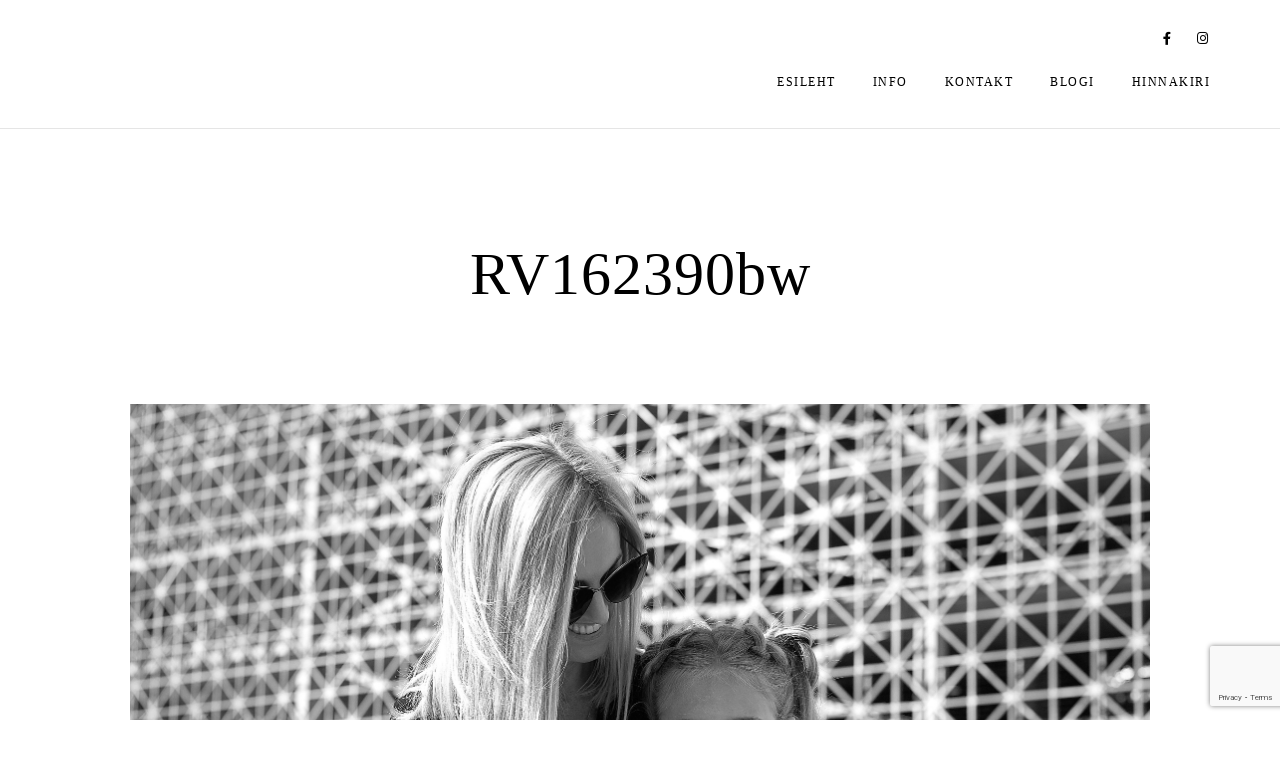

--- FILE ---
content_type: text/html; charset=UTF-8
request_url: https://www.riinavaikmaa.com/me-myself-and-i-pildiseeria-loputoo-jaoks/rv162390bw/
body_size: 34932
content:
<!doctype html>
<html lang="et">
<head>
	<meta charset="UTF-8" />
	<meta name="viewport" content="width=device-width, initial-scale=1, maximum-scale=1" />
	<link rel="profile" href="https://gmpg.org/xfn/11" />
	<link rel="pingback" href="https://www.riinavaikmaa.com/xmlrpc.php" />
	<meta name='robots' content='index, follow, max-image-preview:large, max-snippet:-1, max-video-preview:-1' />

	<!-- This site is optimized with the Yoast SEO plugin v22.6 - https://yoast.com/wordpress/plugins/seo/ -->
	<title>RV162390bw - RIINA VAIKMAA fotograaf</title>
	<link rel="canonical" href="https://www.riinavaikmaa.com/me-myself-and-i-pildiseeria-loputoo-jaoks/rv162390bw/" />
	<meta property="og:locale" content="et_EE" />
	<meta property="og:type" content="article" />
	<meta property="og:title" content="RV162390bw - RIINA VAIKMAA fotograaf" />
	<meta property="og:url" content="https://www.riinavaikmaa.com/me-myself-and-i-pildiseeria-loputoo-jaoks/rv162390bw/" />
	<meta property="og:site_name" content="RIINA VAIKMAA fotograaf" />
	<meta property="article:publisher" content="https://www.facebook.com/RiinaVaikmaaPhotography/" />
	<meta property="og:image" content="https://www.riinavaikmaa.com/me-myself-and-i-pildiseeria-loputoo-jaoks/rv162390bw" />
	<meta property="og:image:width" content="2048" />
	<meta property="og:image:height" content="1365" />
	<meta property="og:image:type" content="image/jpeg" />
	<meta name="twitter:card" content="summary_large_image" />
	<script type="application/ld+json" class="yoast-schema-graph">{"@context":"https://schema.org","@graph":[{"@type":"WebPage","@id":"https://www.riinavaikmaa.com/me-myself-and-i-pildiseeria-loputoo-jaoks/rv162390bw/","url":"https://www.riinavaikmaa.com/me-myself-and-i-pildiseeria-loputoo-jaoks/rv162390bw/","name":"RV162390bw - RIINA VAIKMAA fotograaf","isPartOf":{"@id":"https://www.riinavaikmaa.com/#website"},"primaryImageOfPage":{"@id":"https://www.riinavaikmaa.com/me-myself-and-i-pildiseeria-loputoo-jaoks/rv162390bw/#primaryimage"},"image":{"@id":"https://www.riinavaikmaa.com/me-myself-and-i-pildiseeria-loputoo-jaoks/rv162390bw/#primaryimage"},"thumbnailUrl":"https://i0.wp.com/www.riinavaikmaa.com/wp-content/uploads/2019/05/RV162390bw.jpg?fit=2048%2C1365&ssl=1","datePublished":"2019-05-21T09:06:09+00:00","dateModified":"2019-05-21T09:06:09+00:00","breadcrumb":{"@id":"https://www.riinavaikmaa.com/me-myself-and-i-pildiseeria-loputoo-jaoks/rv162390bw/#breadcrumb"},"inLanguage":"et","potentialAction":[{"@type":"ReadAction","target":["https://www.riinavaikmaa.com/me-myself-and-i-pildiseeria-loputoo-jaoks/rv162390bw/"]}]},{"@type":"ImageObject","inLanguage":"et","@id":"https://www.riinavaikmaa.com/me-myself-and-i-pildiseeria-loputoo-jaoks/rv162390bw/#primaryimage","url":"https://i0.wp.com/www.riinavaikmaa.com/wp-content/uploads/2019/05/RV162390bw.jpg?fit=2048%2C1365&ssl=1","contentUrl":"https://i0.wp.com/www.riinavaikmaa.com/wp-content/uploads/2019/05/RV162390bw.jpg?fit=2048%2C1365&ssl=1"},{"@type":"BreadcrumbList","@id":"https://www.riinavaikmaa.com/me-myself-and-i-pildiseeria-loputoo-jaoks/rv162390bw/#breadcrumb","itemListElement":[{"@type":"ListItem","position":1,"name":"Home","item":"https://www.riinavaikmaa.com/"},{"@type":"ListItem","position":2,"name":"Me, myself and I- pildiseeria lõputöö jaoks","item":"https://www.riinavaikmaa.com/me-myself-and-i-pildiseeria-loputoo-jaoks/"},{"@type":"ListItem","position":3,"name":"RV162390bw"}]},{"@type":"WebSite","@id":"https://www.riinavaikmaa.com/#website","url":"https://www.riinavaikmaa.com/","name":"RIINA VAIKMAA fotograaf","description":"Buduaar, akt, portree","potentialAction":[{"@type":"SearchAction","target":{"@type":"EntryPoint","urlTemplate":"https://www.riinavaikmaa.com/?s={search_term_string}"},"query-input":"required name=search_term_string"}],"inLanguage":"et"}]}</script>
	<!-- / Yoast SEO plugin. -->


<link rel='dns-prefetch' href='//secure.gravatar.com' />
<link rel='dns-prefetch' href='//stats.wp.com' />
<link rel='dns-prefetch' href='//fonts.googleapis.com' />
<link rel='dns-prefetch' href='//v0.wordpress.com' />
<link rel='dns-prefetch' href='//i0.wp.com' />
<link href='https://fonts.gstatic.com' crossorigin rel='preconnect' />
<link rel="alternate" type="application/rss+xml" title="RIINA VAIKMAA fotograaf &raquo; RSS" href="https://www.riinavaikmaa.com/feed/" />
<link rel="alternate" type="application/rss+xml" title="RIINA VAIKMAA fotograaf &raquo; Kommentaaride RSS" href="https://www.riinavaikmaa.com/comments/feed/" />
<link rel="alternate" type="application/rss+xml" title="RIINA VAIKMAA fotograaf &raquo; RV162390bw Kommentaaride RSS" href="https://www.riinavaikmaa.com/me-myself-and-i-pildiseeria-loputoo-jaoks/rv162390bw/feed/" />
<script type="text/javascript">
/* <![CDATA[ */
window._wpemojiSettings = {"baseUrl":"https:\/\/s.w.org\/images\/core\/emoji\/15.0.3\/72x72\/","ext":".png","svgUrl":"https:\/\/s.w.org\/images\/core\/emoji\/15.0.3\/svg\/","svgExt":".svg","source":{"concatemoji":"https:\/\/www.riinavaikmaa.com\/wp-includes\/js\/wp-emoji-release.min.js?ver=6.5.7"}};
/*! This file is auto-generated */
!function(i,n){var o,s,e;function c(e){try{var t={supportTests:e,timestamp:(new Date).valueOf()};sessionStorage.setItem(o,JSON.stringify(t))}catch(e){}}function p(e,t,n){e.clearRect(0,0,e.canvas.width,e.canvas.height),e.fillText(t,0,0);var t=new Uint32Array(e.getImageData(0,0,e.canvas.width,e.canvas.height).data),r=(e.clearRect(0,0,e.canvas.width,e.canvas.height),e.fillText(n,0,0),new Uint32Array(e.getImageData(0,0,e.canvas.width,e.canvas.height).data));return t.every(function(e,t){return e===r[t]})}function u(e,t,n){switch(t){case"flag":return n(e,"\ud83c\udff3\ufe0f\u200d\u26a7\ufe0f","\ud83c\udff3\ufe0f\u200b\u26a7\ufe0f")?!1:!n(e,"\ud83c\uddfa\ud83c\uddf3","\ud83c\uddfa\u200b\ud83c\uddf3")&&!n(e,"\ud83c\udff4\udb40\udc67\udb40\udc62\udb40\udc65\udb40\udc6e\udb40\udc67\udb40\udc7f","\ud83c\udff4\u200b\udb40\udc67\u200b\udb40\udc62\u200b\udb40\udc65\u200b\udb40\udc6e\u200b\udb40\udc67\u200b\udb40\udc7f");case"emoji":return!n(e,"\ud83d\udc26\u200d\u2b1b","\ud83d\udc26\u200b\u2b1b")}return!1}function f(e,t,n){var r="undefined"!=typeof WorkerGlobalScope&&self instanceof WorkerGlobalScope?new OffscreenCanvas(300,150):i.createElement("canvas"),a=r.getContext("2d",{willReadFrequently:!0}),o=(a.textBaseline="top",a.font="600 32px Arial",{});return e.forEach(function(e){o[e]=t(a,e,n)}),o}function t(e){var t=i.createElement("script");t.src=e,t.defer=!0,i.head.appendChild(t)}"undefined"!=typeof Promise&&(o="wpEmojiSettingsSupports",s=["flag","emoji"],n.supports={everything:!0,everythingExceptFlag:!0},e=new Promise(function(e){i.addEventListener("DOMContentLoaded",e,{once:!0})}),new Promise(function(t){var n=function(){try{var e=JSON.parse(sessionStorage.getItem(o));if("object"==typeof e&&"number"==typeof e.timestamp&&(new Date).valueOf()<e.timestamp+604800&&"object"==typeof e.supportTests)return e.supportTests}catch(e){}return null}();if(!n){if("undefined"!=typeof Worker&&"undefined"!=typeof OffscreenCanvas&&"undefined"!=typeof URL&&URL.createObjectURL&&"undefined"!=typeof Blob)try{var e="postMessage("+f.toString()+"("+[JSON.stringify(s),u.toString(),p.toString()].join(",")+"));",r=new Blob([e],{type:"text/javascript"}),a=new Worker(URL.createObjectURL(r),{name:"wpTestEmojiSupports"});return void(a.onmessage=function(e){c(n=e.data),a.terminate(),t(n)})}catch(e){}c(n=f(s,u,p))}t(n)}).then(function(e){for(var t in e)n.supports[t]=e[t],n.supports.everything=n.supports.everything&&n.supports[t],"flag"!==t&&(n.supports.everythingExceptFlag=n.supports.everythingExceptFlag&&n.supports[t]);n.supports.everythingExceptFlag=n.supports.everythingExceptFlag&&!n.supports.flag,n.DOMReady=!1,n.readyCallback=function(){n.DOMReady=!0}}).then(function(){return e}).then(function(){var e;n.supports.everything||(n.readyCallback(),(e=n.source||{}).concatemoji?t(e.concatemoji):e.wpemoji&&e.twemoji&&(t(e.twemoji),t(e.wpemoji)))}))}((window,document),window._wpemojiSettings);
/* ]]> */
</script>
<link rel='stylesheet' id='sbi_styles-css' href='https://www.riinavaikmaa.com/wp-content/plugins/instagram-feed/css/sbi-styles.min.css?ver=6.3.1' type='text/css' media='all' />
<style id='wp-emoji-styles-inline-css' type='text/css'>

	img.wp-smiley, img.emoji {
		display: inline !important;
		border: none !important;
		box-shadow: none !important;
		height: 1em !important;
		width: 1em !important;
		margin: 0 0.07em !important;
		vertical-align: -0.1em !important;
		background: none !important;
		padding: 0 !important;
	}
</style>
<link rel='stylesheet' id='wp-block-library-css' href='https://www.riinavaikmaa.com/wp-includes/css/dist/block-library/style.min.css?ver=6.5.7' type='text/css' media='all' />
<style id='wp-block-library-inline-css' type='text/css'>
.has-text-align-justify{text-align:justify;}
</style>
<link rel='stylesheet' id='mediaelement-css' href='https://www.riinavaikmaa.com/wp-includes/js/mediaelement/mediaelementplayer-legacy.min.css?ver=4.2.17' type='text/css' media='all' />
<link rel='stylesheet' id='wp-mediaelement-css' href='https://www.riinavaikmaa.com/wp-includes/js/mediaelement/wp-mediaelement.min.css?ver=6.5.7' type='text/css' media='all' />
<style id='jetpack-sharing-buttons-style-inline-css' type='text/css'>
.jetpack-sharing-buttons__services-list{display:flex;flex-direction:row;flex-wrap:wrap;gap:0;list-style-type:none;margin:5px;padding:0}.jetpack-sharing-buttons__services-list.has-small-icon-size{font-size:12px}.jetpack-sharing-buttons__services-list.has-normal-icon-size{font-size:16px}.jetpack-sharing-buttons__services-list.has-large-icon-size{font-size:24px}.jetpack-sharing-buttons__services-list.has-huge-icon-size{font-size:36px}@media print{.jetpack-sharing-buttons__services-list{display:none!important}}.editor-styles-wrapper .wp-block-jetpack-sharing-buttons{gap:0;padding-inline-start:0}ul.jetpack-sharing-buttons__services-list.has-background{padding:1.25em 2.375em}
</style>
<style id='classic-theme-styles-inline-css' type='text/css'>
/*! This file is auto-generated */
.wp-block-button__link{color:#fff;background-color:#32373c;border-radius:9999px;box-shadow:none;text-decoration:none;padding:calc(.667em + 2px) calc(1.333em + 2px);font-size:1.125em}.wp-block-file__button{background:#32373c;color:#fff;text-decoration:none}
</style>
<style id='global-styles-inline-css' type='text/css'>
body{--wp--preset--color--black: #000000;--wp--preset--color--cyan-bluish-gray: #abb8c3;--wp--preset--color--white: #ffffff;--wp--preset--color--pale-pink: #f78da7;--wp--preset--color--vivid-red: #cf2e2e;--wp--preset--color--luminous-vivid-orange: #ff6900;--wp--preset--color--luminous-vivid-amber: #fcb900;--wp--preset--color--light-green-cyan: #7bdcb5;--wp--preset--color--vivid-green-cyan: #00d084;--wp--preset--color--pale-cyan-blue: #8ed1fc;--wp--preset--color--vivid-cyan-blue: #0693e3;--wp--preset--color--vivid-purple: #9b51e0;--wp--preset--color--gray: #676767;--wp--preset--color--light-gray: #eeeeee;--wp--preset--color--dark-gray: #333333;--wp--preset--gradient--vivid-cyan-blue-to-vivid-purple: linear-gradient(135deg,rgba(6,147,227,1) 0%,rgb(155,81,224) 100%);--wp--preset--gradient--light-green-cyan-to-vivid-green-cyan: linear-gradient(135deg,rgb(122,220,180) 0%,rgb(0,208,130) 100%);--wp--preset--gradient--luminous-vivid-amber-to-luminous-vivid-orange: linear-gradient(135deg,rgba(252,185,0,1) 0%,rgba(255,105,0,1) 100%);--wp--preset--gradient--luminous-vivid-orange-to-vivid-red: linear-gradient(135deg,rgba(255,105,0,1) 0%,rgb(207,46,46) 100%);--wp--preset--gradient--very-light-gray-to-cyan-bluish-gray: linear-gradient(135deg,rgb(238,238,238) 0%,rgb(169,184,195) 100%);--wp--preset--gradient--cool-to-warm-spectrum: linear-gradient(135deg,rgb(74,234,220) 0%,rgb(151,120,209) 20%,rgb(207,42,186) 40%,rgb(238,44,130) 60%,rgb(251,105,98) 80%,rgb(254,248,76) 100%);--wp--preset--gradient--blush-light-purple: linear-gradient(135deg,rgb(255,206,236) 0%,rgb(152,150,240) 100%);--wp--preset--gradient--blush-bordeaux: linear-gradient(135deg,rgb(254,205,165) 0%,rgb(254,45,45) 50%,rgb(107,0,62) 100%);--wp--preset--gradient--luminous-dusk: linear-gradient(135deg,rgb(255,203,112) 0%,rgb(199,81,192) 50%,rgb(65,88,208) 100%);--wp--preset--gradient--pale-ocean: linear-gradient(135deg,rgb(255,245,203) 0%,rgb(182,227,212) 50%,rgb(51,167,181) 100%);--wp--preset--gradient--electric-grass: linear-gradient(135deg,rgb(202,248,128) 0%,rgb(113,206,126) 100%);--wp--preset--gradient--midnight: linear-gradient(135deg,rgb(2,3,129) 0%,rgb(40,116,252) 100%);--wp--preset--font-size--small: 13px;--wp--preset--font-size--medium: 20px;--wp--preset--font-size--large: 36px;--wp--preset--font-size--x-large: 42px;--wp--preset--spacing--20: 0.44rem;--wp--preset--spacing--30: 0.67rem;--wp--preset--spacing--40: 1rem;--wp--preset--spacing--50: 1.5rem;--wp--preset--spacing--60: 2.25rem;--wp--preset--spacing--70: 3.38rem;--wp--preset--spacing--80: 5.06rem;--wp--preset--shadow--natural: 6px 6px 9px rgba(0, 0, 0, 0.2);--wp--preset--shadow--deep: 12px 12px 50px rgba(0, 0, 0, 0.4);--wp--preset--shadow--sharp: 6px 6px 0px rgba(0, 0, 0, 0.2);--wp--preset--shadow--outlined: 6px 6px 0px -3px rgba(255, 255, 255, 1), 6px 6px rgba(0, 0, 0, 1);--wp--preset--shadow--crisp: 6px 6px 0px rgba(0, 0, 0, 1);}:where(.is-layout-flex){gap: 0.5em;}:where(.is-layout-grid){gap: 0.5em;}body .is-layout-flex{display: flex;}body .is-layout-flex{flex-wrap: wrap;align-items: center;}body .is-layout-flex > *{margin: 0;}body .is-layout-grid{display: grid;}body .is-layout-grid > *{margin: 0;}:where(.wp-block-columns.is-layout-flex){gap: 2em;}:where(.wp-block-columns.is-layout-grid){gap: 2em;}:where(.wp-block-post-template.is-layout-flex){gap: 1.25em;}:where(.wp-block-post-template.is-layout-grid){gap: 1.25em;}.has-black-color{color: var(--wp--preset--color--black) !important;}.has-cyan-bluish-gray-color{color: var(--wp--preset--color--cyan-bluish-gray) !important;}.has-white-color{color: var(--wp--preset--color--white) !important;}.has-pale-pink-color{color: var(--wp--preset--color--pale-pink) !important;}.has-vivid-red-color{color: var(--wp--preset--color--vivid-red) !important;}.has-luminous-vivid-orange-color{color: var(--wp--preset--color--luminous-vivid-orange) !important;}.has-luminous-vivid-amber-color{color: var(--wp--preset--color--luminous-vivid-amber) !important;}.has-light-green-cyan-color{color: var(--wp--preset--color--light-green-cyan) !important;}.has-vivid-green-cyan-color{color: var(--wp--preset--color--vivid-green-cyan) !important;}.has-pale-cyan-blue-color{color: var(--wp--preset--color--pale-cyan-blue) !important;}.has-vivid-cyan-blue-color{color: var(--wp--preset--color--vivid-cyan-blue) !important;}.has-vivid-purple-color{color: var(--wp--preset--color--vivid-purple) !important;}.has-black-background-color{background-color: var(--wp--preset--color--black) !important;}.has-cyan-bluish-gray-background-color{background-color: var(--wp--preset--color--cyan-bluish-gray) !important;}.has-white-background-color{background-color: var(--wp--preset--color--white) !important;}.has-pale-pink-background-color{background-color: var(--wp--preset--color--pale-pink) !important;}.has-vivid-red-background-color{background-color: var(--wp--preset--color--vivid-red) !important;}.has-luminous-vivid-orange-background-color{background-color: var(--wp--preset--color--luminous-vivid-orange) !important;}.has-luminous-vivid-amber-background-color{background-color: var(--wp--preset--color--luminous-vivid-amber) !important;}.has-light-green-cyan-background-color{background-color: var(--wp--preset--color--light-green-cyan) !important;}.has-vivid-green-cyan-background-color{background-color: var(--wp--preset--color--vivid-green-cyan) !important;}.has-pale-cyan-blue-background-color{background-color: var(--wp--preset--color--pale-cyan-blue) !important;}.has-vivid-cyan-blue-background-color{background-color: var(--wp--preset--color--vivid-cyan-blue) !important;}.has-vivid-purple-background-color{background-color: var(--wp--preset--color--vivid-purple) !important;}.has-black-border-color{border-color: var(--wp--preset--color--black) !important;}.has-cyan-bluish-gray-border-color{border-color: var(--wp--preset--color--cyan-bluish-gray) !important;}.has-white-border-color{border-color: var(--wp--preset--color--white) !important;}.has-pale-pink-border-color{border-color: var(--wp--preset--color--pale-pink) !important;}.has-vivid-red-border-color{border-color: var(--wp--preset--color--vivid-red) !important;}.has-luminous-vivid-orange-border-color{border-color: var(--wp--preset--color--luminous-vivid-orange) !important;}.has-luminous-vivid-amber-border-color{border-color: var(--wp--preset--color--luminous-vivid-amber) !important;}.has-light-green-cyan-border-color{border-color: var(--wp--preset--color--light-green-cyan) !important;}.has-vivid-green-cyan-border-color{border-color: var(--wp--preset--color--vivid-green-cyan) !important;}.has-pale-cyan-blue-border-color{border-color: var(--wp--preset--color--pale-cyan-blue) !important;}.has-vivid-cyan-blue-border-color{border-color: var(--wp--preset--color--vivid-cyan-blue) !important;}.has-vivid-purple-border-color{border-color: var(--wp--preset--color--vivid-purple) !important;}.has-vivid-cyan-blue-to-vivid-purple-gradient-background{background: var(--wp--preset--gradient--vivid-cyan-blue-to-vivid-purple) !important;}.has-light-green-cyan-to-vivid-green-cyan-gradient-background{background: var(--wp--preset--gradient--light-green-cyan-to-vivid-green-cyan) !important;}.has-luminous-vivid-amber-to-luminous-vivid-orange-gradient-background{background: var(--wp--preset--gradient--luminous-vivid-amber-to-luminous-vivid-orange) !important;}.has-luminous-vivid-orange-to-vivid-red-gradient-background{background: var(--wp--preset--gradient--luminous-vivid-orange-to-vivid-red) !important;}.has-very-light-gray-to-cyan-bluish-gray-gradient-background{background: var(--wp--preset--gradient--very-light-gray-to-cyan-bluish-gray) !important;}.has-cool-to-warm-spectrum-gradient-background{background: var(--wp--preset--gradient--cool-to-warm-spectrum) !important;}.has-blush-light-purple-gradient-background{background: var(--wp--preset--gradient--blush-light-purple) !important;}.has-blush-bordeaux-gradient-background{background: var(--wp--preset--gradient--blush-bordeaux) !important;}.has-luminous-dusk-gradient-background{background: var(--wp--preset--gradient--luminous-dusk) !important;}.has-pale-ocean-gradient-background{background: var(--wp--preset--gradient--pale-ocean) !important;}.has-electric-grass-gradient-background{background: var(--wp--preset--gradient--electric-grass) !important;}.has-midnight-gradient-background{background: var(--wp--preset--gradient--midnight) !important;}.has-small-font-size{font-size: var(--wp--preset--font-size--small) !important;}.has-medium-font-size{font-size: var(--wp--preset--font-size--medium) !important;}.has-large-font-size{font-size: var(--wp--preset--font-size--large) !important;}.has-x-large-font-size{font-size: var(--wp--preset--font-size--x-large) !important;}
.wp-block-navigation a:where(:not(.wp-element-button)){color: inherit;}
:where(.wp-block-post-template.is-layout-flex){gap: 1.25em;}:where(.wp-block-post-template.is-layout-grid){gap: 1.25em;}
:where(.wp-block-columns.is-layout-flex){gap: 2em;}:where(.wp-block-columns.is-layout-grid){gap: 2em;}
.wp-block-pullquote{font-size: 1.5em;line-height: 1.6;}
</style>
<link rel='stylesheet' id='contact-form-7-css' href='https://www.riinavaikmaa.com/wp-content/plugins/contact-form-7/includes/css/styles.css?ver=5.9.4' type='text/css' media='all' />
<link rel='stylesheet' id='blacksilver-fonts-css' href='//fonts.googleapis.com/css?family=%7CMontserrat%7CMontserrat%7CMontserrat%7CMontserrat%7C%7CMontserrat%7CMontserrat%7C%7C%7C%7C&#038;ver=1.0.0' type='text/css' media='all' />
<link rel='stylesheet' id='blacksilver-fontload-css' href='https://www.riinavaikmaa.com/wp-content/themes/blacksilver/css/styles-fonts.css?ver=screen' type='text/css' media='all' />
<link rel='stylesheet' id='blacksilver-MainStyle-css' href='https://www.riinavaikmaa.com/wp-content/themes/blacksilver/style.css?ver=2.0' type='text/css' media='all' />
<link rel='stylesheet' id='blacksilver-content-style-css' href='https://www.riinavaikmaa.com/wp-content/themes/blacksilver/css/styles-content.css?ver=2.3' type='text/css' media='screen' />
<link rel='stylesheet' id='blacksilver-ResponsiveCSS-css' href='https://www.riinavaikmaa.com/wp-content/themes/blacksilver/css/responsive.css?ver=1.6' type='text/css' media='screen' />
<style id='blacksilver-ResponsiveCSS-inline-css' type='text/css'>
.no-comments {  display: none; }

	.entry-content,
	input,
	textarea,
	label,
	button,
	.skill-bar-percent,
	.entry-content .wp-block-button .wp-block-button__link,
	.woocommerce .woocommerce-message,
	.woocommerce a.button.alt,
	#password-protected label,
	.mtheme-button,
	#copyright,
	.worktype-categories,
	.post-password-form p,
	#password-protected p,
	.sidebar-widget,
	.client-company,
	.client-name,
	.woocommerce ul.products li.product a,
	.woocommerce-page ul.products li.product a,
	ol.commentlist li.comment .comment-author .fn a,
	ol.commentlist li.comment .comment-author,
	#gridblock-filters li a:hover,
	#gridblock-filters li a,
	.woocommerce span.onsale,
	.woocommerce button.button.alt,
	.woocommerce .button,
	.woocommerce-page span.onsale,
	#gridblock-filters .griblock-filters-subcats a,
	#commentform .logged-in-as,
	.theme-hover-arrow,
	ol.commentlist li.comment .comment-meta a,
	.post-thumbnail-navigation-inner,
	.post-thumbnail-navigation-inner a,
	.postsummarywrap .post-single-meta,
	.postsummarywrap a,
	.gridblock-parallax-wrap .slideshow-box-categories,
	.proofing-content .event-details > li,
	.entry-content .about_paypal,
	.woocommerce-checkout .place-order .terms label,
	.woocommerce-checkout .place-order .terms label a,
	.text-is-bright .woocommerce form .form-row label,
	.woocommerce-page .text-is-bright form .form-row label,
	.woocommerce form .form-row label,
	.woocommerce-page form .form-row label,
	.gridblock-blog-parallax .photocard-title,
	.gridblock-blog-parallax .quote_author,
	.gridblock-blog-parallax .photocard-contents,
	.gridblock-blog-parallax .button-blog-continue,
	.entry-content .gridblock-blog-parallax h3.photocard-subtitle,
	.gridblock-blog-parallax .button-blog-continue a,
	.gridblock-blog-parallax .photocard-contents,
	.entry-title-subheading,
	.entry-title-subheading p,
	.text-is-dark .entry-title-subheading p,
	.section-description,
	.section-description p,
	.text-is-dark .section-description p,
	.entry-content .smaller-content,
	.entry-content,
	.woocommerce #tab-description p,
	.woocommerce .entry-summary div[itemprop="description"],
	.blog-details-section .the-month,
	.post-meta-time-archive,
	.gridblock-parallax-wrap .work-description,
	.gridblock-five .work-description,
	.gridblock-four .work-description,
	.gridblock-three .work-description,
	.gridblock-two .work-description,
	.gridblock-one .work-description,
	.slideshow-box-info .work-description,
	.events-summary-wrap,
	.post-thumbnail-desc,
	.gallery .gallery-caption,
	table th,
	.entry-content q:before,
	.entry-content q:after,
	.entry-content dt,
	.readmore_link a,
	.readmore_link a:hover,
	.entry-content a.read-more-link:hover,
	.slideshow-box-description,
	.slideshow-box-content,
	.slideshow-box-readmore,
	.slideshow-box-price,
	.slideshow-box-content .slideshow-box-categories a:hover,
	.entry-content .ui-tabs .ui-tabs-nav .ui-state-active a,
	.entry-content .ui-tabs .ui-tabs-nav .ui-state-active a:hover,
	.entry-content .text-is-bright .ui-tabs .ui-tabs-nav li a,
	.entry-content .ui-tabs .ui-tabs-nav li a:hover,
	.entry-content .ui-tabs .ui-tabs-nav li.ui-tabs-selected a,
	.entry-content .ui-tabs .ui-tabs-nav li.ui-state-disabled a,
	.entry-content .ui-tabs .ui-tabs-nav li.ui-state-processing a,
	.person-details a,
	.person-socials a,
	.text-is-dark .callout h2.callout-title,
	.pricing-table .pricing-row,
	.password-protected-icon,
	.post-single-tags,
	.post-single-tags a,
	.page-link,
	.blog-grid-element .summary-date,
	.summary-comment a,
	.summary-date,
	.post-single-meta a:hover,
	.woocommerce .entry-summary .amount,
	.navigation a:hover,
	.nav-previous a,
	.nav-next a,
	.nav-lightbox a,
	.quote_say,
	.quote_author,
	.entry-content .blogpost_readmore a:hover,
	.entry-content .portfolio-details-section-inner .project-info ul li,
	.entry-content .portfolio-details-section-inner .portfolio-details-wrap .post-like-count,
	.client-company a:hover,
	.client-say,
	.wpcf7-form p,
	.wpcf7-form input,
	.wpcf7-form textarea,
	.mtheme-404-wrap #searchform input,
	.woocommerce-product-rating .woocommerce-review-link,
	.woocommerce-MyAccount-content .woocommerce-Button.button,
	.woocommerce-orders-table .woocommerce-button.button,
	.woocommerce .track_order .button,
	.woocommerce a.button.wc-backward,
	.woocommerce a.add_to_cart_button,
	.woocommerce a.add_to_cart_button.added,
	.woocommerce div.product span.price,
	.woocommerce div.product p.price,
	.woocommerce #content div.product span.price,
	.woocommerce #content div.product p.price,
	.woocommerce-page div.product span.price,
	.woocommerce-page div.product p.price,
	.woocommerce-page #content div.product span.price,
	.woocommerce-page #content div.product p.price,
	.woocommerce ul.products li.product .price,
	.woocommerce-page ul.products li.product .price,
	.woocommerce ul.products li.product .price .from,
	.woocommerce-page ul.products li.product .price .from,
	.woocommerce ul.products li.product .price del,
	.woocommerce-page ul.products li.product .price del,
	.mtheme-woo-order-selected,
	.woocommerce .woocommerce-breadcrumb,
	.woocommerce .woocommerce-breadcrumb a,
	.woocommerce .woocommerce-breadcrumb a:hover,
	.woocommerce-result-count,
	.woocommerce table.shop_table th,
	.woocommerce-page table.shop_table th,
	.woocommerce .product_meta,
	.woocommerce div.product .woocommerce-tabs ul.tabs li a,
	.woocommerce .product_meta a,
	.woocommerce div.product .woocommerce-tabs ul.tabs li a,
	.woocommerce div.product .woocommerce-tabs ul.tabs li a:hover,
	.woocommerce div.product .woocommerce-tabs ul.tabs li,
	.woocommerce #content div.product .woocommerce-tabs ul.tabs li,
	.woocommerce-page div.product .woocommerce-tabs ul.tabs li,
	.woocommerce-page #content div.product .woocommerce-tabs ul.tabs li,
	.woocommerce div.product .woocommerce-tabs ul.tabs li.active,
	.woocommerce #content div.product .woocommerce-tabs ul.tabs li.active,
	.woocommerce-page div.product .woocommerce-tabs ul.tabs li.active,
	.woocommerce-page #content div.product .woocommerce-tabs ul.tabs li.active,
	.woocommerce .shop_table thead th,
	.woocommerce .shop_table th.product-name,
	.woocommerce .shop_table th.product-price,
	.woocommerce .shop_table th.product-quantity,
	.woocommerce .shop_table th.product-total,
	.woocommerce .shop_table th.product-subtotal,
	.woocommerce .shop_table .product-name,
	.woocommerce .shop_table .product-price,
	.woocommerce .shop_table .product-quantity,
	.woocommerce .shop_table .product-total,
	.woocommerce .shop_table .product-subtotal,
	.woocommerce table th,
	.woocommerce table td,
	.woocommerce form .form-row label,
	.woocommerce-page form .form-row label,
	.woocommerce #content div.product p.price del,
	.woocommerce #content div.product span.price del,
	.woocommerce div.product p.price del,
	.woocommerce div.product span.price del,
	.woocommerce-page #content div.product p.price del,
	.woocommerce-page #content div.product span.price del,
	.woocommerce-page div.product p.price del,
	.woocommerce-page div.product span.price del,
	.woocommerce table.shop_table tfoot td,
	.woocommerce table.shop_table tfoot th,
	.woocommerce-page table.shop_table tfoot td,
	.woocommerce-page table.shop_table tfoot th,
	.woocommerce #reviews #comments ol.commentlist li .meta,
	.woocommerce-checkout #payment ul.payment_methods li,
	.cart-elements .cart-title,
	.cart-content-checkout,
	.cart-view-link a,
	.cart-checkout-link a,
	.woocommerce-checkout .order_details,
	.client-position,
	.imagebox-content-above .imagebox-desc,
	.imagebox-content-below .imagebox-desc
	 { font-family : "Montserrat"; }

	h1,
	h2,
	h3,
	h4,
	h5,
	h6,
	.entry-content h1,
	.entry-content h2,
	.entry-content h3,
	.entry-content h4,
	.entry-content h5,
	.entry-content h6,
	.entry-title-wrap h1,
	.time-count-data,
	.pricing-wrap,
	.entry-content .work-details h4,
	h2.section-title,
	.entry-content .section-heading h5,
	h1.entry-title,
	.woocommerce-page h1.entry-title,
	.woocommerce .related h2,
	.woocommerce ul.products li.product .woocommerce-loop-product__title,
	.entry-content h3.progressbar-title,
	.work-details h4 a,
	.work-details h4,
	.entry-content .slideshow-box-info h3.photocard-subtitle,
	.entry-content .gridblock-blog-parallax h3.photocard-subtitle,
	.proofing-client-title,
	.mtheme-404-wrap h4,
	.entry-content h3.reservation-subheading,
	.client-company,
	.client-name,
	.person .person-details h3,
	.timeline-list-event > h3,
	.portfolio-section-heading h2,
	.service-content h4,
	.service-content h4 a,
	.work-details h4,
	.woocommerce-page h1,
	.woocommerce-page h2,
	.woocommerce-page h3,
	.woocommerce-page h4,
	.woocommerce-page h5,
	.woocommerce-page h6,
	.fullscreen-fotorama .fotorama__caption__wrap h2,
	.woocommerce ul.products li.product h3,
	.woocommerce-page ul.products li.product h3,
	.sidebar-widget h3,
	.callout h5,
	.entry-content .callout h5,
	.section-heading h5,
	.entry-content .section-heading h5,
	.multi-headlines-wrap h5,
	.entry-content .multi-headlines-wrap h5,
	.entry-content .multi-headlines-wrap
	 { font-family : "Montserrat"; }

	body,
	.section-description,
	.entry-title-subheading,
	.worktype-categories,
	.boxtitle-worktype,
	.sidebar-widget,
	.slideshow-box-categories,
	#password-protected p,
	.button-blog-continue,
	.readmore-service,
	.post-password-form p,
	.fullscreen-carousel .swiper-desc,
	.fullscreen-swiperslides .swiper-desc,
	.event-heading,
	.entry-content .pullquote-right,
	.entry-content .pullquote-left,
	.entry-content .pullquote-center,
	.entry-title-wrap h1,
	h2.project-heading,
	.footer-end-block h2.section-title,
	.skill-bar-percent,
	.gridblock-parallax-wrap h4.slideshow-box-title,
	.positionaware-button,
	.responsive-titles h3,
	.photowall-title,
	.proofing-client-title,
	.comment-reply-title,
	.hero-text-wrap .hero-title,
	.slideshow_title,
	h1.slideshow_title,
	.static_slideshow_title,
	.slideshow_caption,
	.static_slideshow_caption,
	.coverphoto-text-container .slideshow_title,
	.coverphoto-text-container .static_slideshow_title,
	.gridblock-grid-element .boxtitle-hover a,
	.mtheme-lightbox .lg-sub-html,
	.shortcode-box-title,
	ul.vertical_images .vertical-images-title,
	.dimmer-text,
	.mtheme-404-wrap .mtheme-404-error-message1,
	.imagebox-title,
	.site-maintenance-text,
	h1.entry-title,
	.entry-content h3.progressbar-title,
	.entry-content h1,
	.entry-content h2,
	.entry-content h3,
	.entry-content h4,
	.entry-content h5,
	.entry-content h6,
	h2.section-title,
	#gridblock-filters,
	.quote_say,
	.quote_author,
	.blog-timeline-month,
	.jp-title,
	.gridblock-parallax-wrap .slideshow-box-categories,
	.time-count-data,
	.client-say,
	.pricing-table,
	.boxtitle-hover,
	.project-info ul li,
	.slideshow-owl-title,
	.hero-text-wrap,
	#header-searchform #hs,
	.vertical-menu,
	.wpcf7-form p,
	.toggle-menu-list li a,
	.blog-details-section-inner,
	.minimal-menu,
	.simple-menu,
	.page-link,
	.pricing-wrap,
	.pricing-table .pricing-row,
	.search-instructions,
	.phototag-archive-list,
	.album-item-count,
	.pagination,
	.slideshow-box-title,
	.mtheme-events-heading,
	.site-maintenance-text,
	.no-comments,
	.swiper-title-bright,
	.shortcode-swiper-container .swiper-title,
	.fullscreen-carousel .swiper-title,
	.fullscreen-swiperslides .swiper-title,
	.twentytwenty-before-label:before,
	.twentytwenty-after-label:before,
	.horizontal-bottom-bar,
	.donutcounter-value,
	.work-details h4 a,
	.entry-content .pullquote-right,
	.entry-content .pullquote-left,
	.entry-content .pullquote-center,
	.woocommerce .related h2,
	.woocommerce .upsells h2,
	.woocommerce .cross-sells h2,
	#footer .sidebar-widget .widget > h3,
	.woocommerce ul.products li.product .woocommerce-loop-category__title,
	.woocommerce ul.products li.product .woocommerce-loop-product__title,
	.woocommerce-page h1.entry-title,
	.homemenu .sf-menu .mega-item .children-depth-0 h6,
	.person h4.staff-position,
	.blog-grid-element-content .work-details h4 a,
	.proofing-restricted,
	.woocommerce div.product .woocommerce-tabs ul.tabs li a,
	.woocommerce .woocommerce-breadcrumb,
	.entry-content .work-details h4,
	.mtheme-lightbox .lg-sub-html h4,
	.vertical-menu ul.mtree a,
	.simple-menu ul.mtree a,
	.header-is-simple .responsive-mobile-menu ul.mtree a,
	.entry-content h3.food-item-title,
	.food-list .food-purchase-item a,
	.food-purchase-item,
	.footer-fullscreen-wrap,
	h3.food-item-title,
	.dashboard-inner h3,
	.comment-reply-title small a,
	.entry-content .pricing-service p,
	.responsive-mobile-menu,
	.cart-elements,
	.cart-content-checkout,
	.woocommerce .button,
	.mtheme-woo-order-selected,
	.woocommerce-result-count,
	.mtheme-404-wrap h4,
	.summary-info,
	.postsummarywrap,
	.postsummarywrap a,
	.fotorama__caption__wrap,
	.post-single-tags,
	.post-single-tags a,
	.entry-content .notice-text,
	#gridblock-filters li a,
	.comment-meta,
	.mtheme-lightbox .lg-sub-html,
	.entry-content h3.reservation-subheading,
	.client-company,
	.client-name,
	.person .person-details h3,
	.timeline-list-event > h3,
	.portfolio-section-heading h2,
	.service-content h4,
	.service-content h4 a,
	.work-details h4,
	.woocommerce-page h1,
	.woocommerce-page h2,
	.woocommerce-page h3,
	.woocommerce-page h4,
	.woocommerce-page h5,
	.woocommerce-page h6,
	.fullscreen-fotorama .fotorama__caption__wrap h2,
	.woocommerce ul.products li.product h3,
	.woocommerce-page ul.products li.product h3,
	#copyright,
	.sidebar-widget h3,
	.callout h5,
	.entry-content .callout h5,
	.section-heading h5,
	.entry-content .section-heading h5,
	.multi-headlines-wrap h5,
	.entry-content .multi-headlines-wrap h5,
	.entry-content .multi-headlines-wrap,
	input,
	textarea,
	label,
	button,
	.entry-content .wp-block-button .wp-block-button__link,
	.hero-text-wrap .hero-subtitle,
	.entry-content .photocard-wrap-common .heading-block h3.photocard-subtitle,
	.callout h5,
	.entry-content .callout h5,
	.section-heading h5,
	.entry-content .section-heading h5,
	h2.entry-sub-title,
	.entry-content .photocard-subtitle,
	.entry-content h2.entry-sub-title,
	#password-protected input,
	.post-password-form input,
	#password-protected label,
	.woocommerce #respond input#submit.alt,
	.woocommerce a.button.alt,
	.woocommerce button.button.alt,
	.woocommerce input.button.alt,
	.mtheme-button,
	.cart-buttons,
	.entry-content h3.ui-accordion-header,
	.button-blog-continue a,
	.readmore-service a,
	.project-details-link h4 a,
	.homemenu .sf-menu .megamenu-textbox,
	.homemenu .sf-menu a,
	.homemenu .sf-menu .mega-item .children-depth-0 h6,
	.homemenu,
	.homemenu .sf-menu ul li a,
	.minimal-menu ul.mtree > li > a,
	.vertical-menu ul.mtree > li > a,
	.simple-menu ul.mtree > li > a,
	.responsive-mobile-menu ul.mtree > li > a,
	.food-notice,
	.entry-content .photocard-wrap-common .heading-block h3.photocard-subtitle,
	.hero-text-wrap .hero-subtitle,
	.entry-content .section-heading h5
	 { font-family : "Montserrat"; }
.title-container-outer-wrap .entry-title,.entry-title-wrap .entry-title,.single .title-container .entry-title { font-family : "Montserrat"; }
.mobile-site-title-section h1 a, .mobile-site-title-section h1,.minimal-logo .header-site-title-section h1.site-title, .splitmenu-logo .header-site-title-section h1.site-title, .split-menu .header-site-title-section h1.site-title, .left-logo .header-site-title-section h1.site-title, .minimal-logo .header-site-title-section h1.site-title a, .splitmenu-logo .header-site-title-section h1.site-title a, .split-menu .header-site-title-section h1.site-title a, .left-logo .header-site-title-section h1.site-title a, .header-site-title-section a,.vertical-site-title-section h1.site-title a, .vertical-site-title-section h1.site-title,.mobile-site-title-section a, .mobile-site-title-section,.minimal-logo .header-site-title-section .site-title, .splitmenu-logo .header-site-title-section .site-title, .split-menu .header-site-title-section .site-title, .left-logo .header-site-title-section .site-title, .minimal-logo .header-site-title-section .site-title a, .splitmenu-logo .header-site-title-section .site-title a, .split-menu .header-site-title-section .site-title a, .left-logo .header-site-title-section .site-title a, .header-site-title-section a,.vertical-site-title-section .site-title a, .vertical-site-title-section .site-title { font-family : "Montserrat"; }
.header-site-title-section .site-description a,.vertical-site-title-section .site-description a, .vertical-site-title-section .site-description,.mobile-site-title-section .site-description a, .mobile-site-title-section .site-description { font-family : "Montserrat"; }
</style>
<link rel='stylesheet' id='chosen-css' href='https://www.riinavaikmaa.com/wp-content/plugins/imaginem-blocks-ii/assets/js/chosen/chosen.css?ver=6.5.7' type='text/css' media='screen' />
<link rel='stylesheet' id='owlcarousel-css' href='https://www.riinavaikmaa.com/wp-content/plugins/imaginem-blocks-ii/assets/js/owlcarousel/owl.carousel.css?ver=1.0' type='text/css' media='all' />
<link rel='stylesheet' id='lightgallery-css' href='https://www.riinavaikmaa.com/wp-content/plugins/imaginem-blocks-ii/assets/js/lightbox/css/lightgallery.css?ver=6.5.7' type='text/css' media='screen' />
<link rel='stylesheet' id='lightgallery-transitions-css' href='https://www.riinavaikmaa.com/wp-content/plugins/imaginem-blocks-ii/assets/js/lightbox/css/lg-transitions.min.css?ver=6.5.7' type='text/css' media='screen' />
<link rel='stylesheet' id='jplayer-css' href='https://www.riinavaikmaa.com/wp-content/plugins/imaginem-blocks-ii/assets/js/html5player/jplayer.dark.css?ver=6.5.7' type='text/css' media='screen' />
<link rel='stylesheet' id='font-awesome-css' href='https://www.riinavaikmaa.com/wp-content/plugins/elementor/assets/lib/font-awesome/css/font-awesome.min.css?ver=4.7.0' type='text/css' media='all' />
<link rel='stylesheet' id='ion-icons-css' href='https://www.riinavaikmaa.com/wp-content/themes/blacksilver/css/fonts/ionicons/css/ionicons.min.css?ver=1.0' type='text/css' media='screen' />
<link rel='stylesheet' id='feather-webfonts-css' href='https://www.riinavaikmaa.com/wp-content/themes/blacksilver/css/fonts/feather-webfont/feather.css?ver=1.0' type='text/css' media='screen' />
<link rel='stylesheet' id='fontawesome-theme-css' href='https://www.riinavaikmaa.com/wp-content/plugins/imaginem-blocks-ii/assets/fonts/fontawesome/all.min.css?ver=6.5.7' type='text/css' media='screen' />
<link rel='stylesheet' id='et-fonts-css' href='https://www.riinavaikmaa.com/wp-content/themes/blacksilver/css/fonts/et-fonts/et-fonts.css?ver=1.0' type='text/css' media='screen' />
<link rel='stylesheet' id='simple-line-icons-css' href='https://www.riinavaikmaa.com/wp-content/themes/blacksilver/css/fonts/simple-line-icons/simple-line-icons.css?ver=1.0' type='text/css' media='screen' />
<link rel='stylesheet' id='jetpack_css-css' href='https://www.riinavaikmaa.com/wp-content/plugins/jetpack/css/jetpack.css?ver=13.3.2' type='text/css' media='all' />
<script type="text/javascript" src="https://www.riinavaikmaa.com/wp-includes/js/jquery/jquery.min.js?ver=3.7.1" id="jquery-core-js"></script>
<script type="text/javascript" src="https://www.riinavaikmaa.com/wp-includes/js/jquery/jquery-migrate.min.js?ver=3.4.1" id="jquery-migrate-js"></script>
<script type="text/javascript" id="jquery-js-after">
/* <![CDATA[ */
var lightbox_transition="lg-zoom-out",lightbox_thumbnails="false",ajax_var_url="https://www.riinavaikmaa.com/wp-admin/admin-ajax.php",ajax_var_nonce="d6112e96cd";
/* ]]> */
</script>
<link rel="https://api.w.org/" href="https://www.riinavaikmaa.com/wp-json/" /><link rel="alternate" type="application/json" href="https://www.riinavaikmaa.com/wp-json/wp/v2/media/7830" /><link rel="EditURI" type="application/rsd+xml" title="RSD" href="https://www.riinavaikmaa.com/xmlrpc.php?rsd" />
<meta name="generator" content="WordPress 6.5.7" />
<link rel='shortlink' href='https://wp.me/a6KmyE-22i' />
<link rel="alternate" type="application/json+oembed" href="https://www.riinavaikmaa.com/wp-json/oembed/1.0/embed?url=https%3A%2F%2Fwww.riinavaikmaa.com%2Fme-myself-and-i-pildiseeria-loputoo-jaoks%2Frv162390bw%2F" />
<link rel="alternate" type="text/xml+oembed" href="https://www.riinavaikmaa.com/wp-json/oembed/1.0/embed?url=https%3A%2F%2Fwww.riinavaikmaa.com%2Fme-myself-and-i-pildiseeria-loputoo-jaoks%2Frv162390bw%2F&#038;format=xml" />
	<style>img#wpstats{display:none}</style>
		<meta name="generator" content="Elementor 3.21.4; features: e_optimized_assets_loading, e_optimized_css_loading, additional_custom_breakpoints; settings: css_print_method-external, google_font-enabled, font_display-auto">
<style type="text/css">.recentcomments a{display:inline !important;padding:0 !important;margin:0 !important;}</style><meta name="generator" content="Powered by Slider Revolution 6.5.8 - responsive, Mobile-Friendly Slider Plugin for WordPress with comfortable drag and drop interface." />
<link rel="icon" href="https://i0.wp.com/www.riinavaikmaa.com/wp-content/uploads/2022/01/cropped-RV164950fb.jpg?fit=32%2C32&#038;ssl=1" sizes="32x32" />
<link rel="icon" href="https://i0.wp.com/www.riinavaikmaa.com/wp-content/uploads/2022/01/cropped-RV164950fb.jpg?fit=192%2C192&#038;ssl=1" sizes="192x192" />
<link rel="apple-touch-icon" href="https://i0.wp.com/www.riinavaikmaa.com/wp-content/uploads/2022/01/cropped-RV164950fb.jpg?fit=180%2C180&#038;ssl=1" />
<meta name="msapplication-TileImage" content="https://i0.wp.com/www.riinavaikmaa.com/wp-content/uploads/2022/01/cropped-RV164950fb.jpg?fit=270%2C270&#038;ssl=1" />
<script type="text/javascript">function setREVStartSize(e){
			//window.requestAnimationFrame(function() {				 
				window.RSIW = window.RSIW===undefined ? window.innerWidth : window.RSIW;	
				window.RSIH = window.RSIH===undefined ? window.innerHeight : window.RSIH;	
				try {								
					var pw = document.getElementById(e.c).parentNode.offsetWidth,
						newh;
					pw = pw===0 || isNaN(pw) ? window.RSIW : pw;
					e.tabw = e.tabw===undefined ? 0 : parseInt(e.tabw);
					e.thumbw = e.thumbw===undefined ? 0 : parseInt(e.thumbw);
					e.tabh = e.tabh===undefined ? 0 : parseInt(e.tabh);
					e.thumbh = e.thumbh===undefined ? 0 : parseInt(e.thumbh);
					e.tabhide = e.tabhide===undefined ? 0 : parseInt(e.tabhide);
					e.thumbhide = e.thumbhide===undefined ? 0 : parseInt(e.thumbhide);
					e.mh = e.mh===undefined || e.mh=="" || e.mh==="auto" ? 0 : parseInt(e.mh,0);		
					if(e.layout==="fullscreen" || e.l==="fullscreen") 						
						newh = Math.max(e.mh,window.RSIH);					
					else{					
						e.gw = Array.isArray(e.gw) ? e.gw : [e.gw];
						for (var i in e.rl) if (e.gw[i]===undefined || e.gw[i]===0) e.gw[i] = e.gw[i-1];					
						e.gh = e.el===undefined || e.el==="" || (Array.isArray(e.el) && e.el.length==0)? e.gh : e.el;
						e.gh = Array.isArray(e.gh) ? e.gh : [e.gh];
						for (var i in e.rl) if (e.gh[i]===undefined || e.gh[i]===0) e.gh[i] = e.gh[i-1];
											
						var nl = new Array(e.rl.length),
							ix = 0,						
							sl;					
						e.tabw = e.tabhide>=pw ? 0 : e.tabw;
						e.thumbw = e.thumbhide>=pw ? 0 : e.thumbw;
						e.tabh = e.tabhide>=pw ? 0 : e.tabh;
						e.thumbh = e.thumbhide>=pw ? 0 : e.thumbh;					
						for (var i in e.rl) nl[i] = e.rl[i]<window.RSIW ? 0 : e.rl[i];
						sl = nl[0];									
						for (var i in nl) if (sl>nl[i] && nl[i]>0) { sl = nl[i]; ix=i;}															
						var m = pw>(e.gw[ix]+e.tabw+e.thumbw) ? 1 : (pw-(e.tabw+e.thumbw)) / (e.gw[ix]);					
						newh =  (e.gh[ix] * m) + (e.tabh + e.thumbh);
					}
					var el = document.getElementById(e.c);
					if (el!==null && el) el.style.height = newh+"px";					
					el = document.getElementById(e.c+"_wrapper");
					if (el!==null && el) {
						el.style.height = newh+"px";
						el.style.display = "block";
					}
				} catch(e){
					console.log("Failure at Presize of Slider:" + e)
				}					   
			//});
		  };</script>
<style type="text/css" id="wp-custom-css">/* home page grid spacing */
#home-masonry-gallery #gridblock-container.portfolio-gutter-spaced .gridblock-element, .thumbnails-grid-container.grid-style-wall-spaced .gridblock-element
{
	padding: 3px;
	pointer-events: none;
}

/* footer nav menu */
#menu-peamenuu-2 li{
     display: block;
}

#menu-peamenuu-2 {
	margin-top: 38px
}

/* testimonials */
.client-say {
  font-size: 21px;
	max-width: 100%;
	font-weight: 300;
	line-height: 1.5em;
}

.client-name {
	font-size: 20px;
}


element.style {
}
#gridblock-filters ul  {
	margin-bottom: 10px;
	margin-top: 20px;
}

div[id^='wpcf7-f21927-o'] input[type="email"] {
	font-size: inherit;
}

div[id^='wpcf7-f21927-o'] input[type="text"] {
	font-size: inherit;
}</style><style id="kirki-inline-styles">.woocommerce ul.products li.product a, .woocommerce-page ul.products li.product a, ol.commentlist li.comment .comment-author .fn a, ol.commentlist li.comment .comment-author, #gridblock-filters li a:hover, #gridblock-filters li a, #gridblock-filters .griblock-filters-subcats a, #commentform .logged-in-as, .theme-hover-arrow, ol.commentlist li.comment .comment-meta a, .post-thumbnail-navigation-inner, .post-thumbnail-navigation-inner a, .postsummarywrap i, .postsummarywrap .post-single-meta, .postsummarywrap a, .gridblock-parallax-wrap .slideshow-box-categories, .proofing-content .event-details > li, .entry-content .about_paypal, .woocommerce-checkout .place-order .terms label, .woocommerce-checkout .place-order .terms label a, .text-is-bright .woocommerce form .form-row label, .woocommerce-page .text-is-bright form .form-row label, .woocommerce form .form-row label, .woocommerce-page form .form-row label, .gridblock-blog-parallax .photocard-title, .gridblock-blog-parallax .quote_author, .gridblock-blog-parallax .photocard-contents, .gridblock-blog-parallax .button-blog-continue, .entry-content .gridblock-blog-parallax h3.photocard-subtitle, .gridblock-blog-parallax .button-blog-continue a, .gridblock-blog-parallax .photocard-contents, .entry-title-subheading, .entry-title-subheading p, .text-is-dark .entry-title-subheading p, .section-description, .section-description p, .text-is-dark .section-description p, .entry-content .smaller-content, .entry-content, .woocommerce #tab-description p, .woocommerce .entry-summary div[itemprop="description"], .blog-details-section .the-month, .post-meta-time-archive, .gridblock-parallax-wrap .work-description, .gridblock-five .work-description, .gridblock-four .work-description, .gridblock-three .work-description, .gridblock-two .work-description, .gridblock-one .work-description, .slideshow-box-info .work-description, .events-summary-wrap, .post-thumbnail-desc, .gallery .gallery-caption, table th, .entry-content q:before, .entry-content q:after, .entry-content dt, .readmore_link a, .readmore_link a:hover, .entry-content a.read-more-link:hover, .slideshow-box-description, .slideshow-box-content, .slideshow-box-readmore, .slideshow-box-price, .slideshow-box-content .slideshow-box-categories a:hover, .entry-content .ui-tabs .ui-tabs-nav .ui-state-active a, .entry-content .ui-tabs .ui-tabs-nav .ui-state-active a:hover, .entry-content .text-is-bright .ui-tabs .ui-tabs-nav li a, .entry-content .ui-tabs .ui-tabs-nav li a:hover, .entry-content .ui-tabs .ui-tabs-nav li.ui-tabs-selected a, .entry-content .ui-tabs .ui-tabs-nav li.ui-state-disabled a, .entry-content .ui-tabs .ui-tabs-nav li.ui-state-processing a, .person-details a, .person i, .person-socials a, .text-is-dark .callout h2.callout-title, .pricing-row i, .pricing-tick-yes.pricing-row i, .pricing-table .pricing-row, .password-protected-icon, .post-single-tags, .post-single-tags a, .page-link, .blog-grid-element .summary-date, .summary-comment i, .summary-comment a, .summary-date, .post-single-meta a:hover, .woocommerce .entry-summary .amount, .navigation a:hover, .nav-previous a, .nav-next a, .nav-lightbox a, .quote_say, .quote_say i, .quote_author, .entry-content .blogpost_readmore a:hover, .entry-content .portfolio-details-section-inner .project-info ul li, .entry-content .portfolio-details-section-inner .project-details-link i, .entry-content .portfolio-details-section-inner .portfolio-details-wrap .post-like-count, .entry-content .portfolio-details-section-inner .portfolio-details-wrap .like-vote-icon i, .client-company a:hover, .client-say, .wpcf7-form p, .wpcf7-form input, .wpcf7-form textarea, .mtheme-404-wrap .mtheme-404-icon i, .mtheme-404-wrap #searchform input, .woocommerce-product-rating .woocommerce-review-link, .woocommerce-MyAccount-content .woocommerce-Button.button, .woocommerce-orders-table .woocommerce-button.button, .woocommerce .track_order .button, .woocommerce a.button.wc-backward, .woocommerce a.add_to_cart_button, .woocommerce a.add_to_cart_button.added, .woocommerce div.product span.price, .woocommerce div.product p.price, .woocommerce #content div.product span.price, .woocommerce #content div.product p.price, .woocommerce-page div.product span.price, .woocommerce-page div.product p.price, .woocommerce-page #content div.product span.price, .woocommerce-page #content div.product p.price, .woocommerce ul.products li.product .price, .woocommerce-page ul.products li.product .price, .woocommerce ul.products li.product .price .from, .woocommerce-page ul.products li.product .price .from, .woocommerce ul.products li.product .price del, .woocommerce-page ul.products li.product .price del, .mtheme-woo-order-selected, .mtheme-woo-order-selected-wrap i, .woocommerce .woocommerce-breadcrumb, .woocommerce .woocommerce-breadcrumb a, .woocommerce .woocommerce-breadcrumb a:hover, .woocommerce-result-count, .woocommerce table.shop_table th, .woocommerce-page table.shop_table th, .woocommerce .product_meta, .woocommerce div.product .woocommerce-tabs ul.tabs li a, .woocommerce .product_meta a, .woocommerce div.product .woocommerce-tabs ul.tabs li a, .woocommerce div.product .woocommerce-tabs ul.tabs li a:hover, .woocommerce div.product .woocommerce-tabs ul.tabs li, .woocommerce #content div.product .woocommerce-tabs ul.tabs li, .woocommerce-page div.product .woocommerce-tabs ul.tabs li, .woocommerce-page #content div.product .woocommerce-tabs ul.tabs li, .woocommerce div.product .woocommerce-tabs ul.tabs li.active, .woocommerce #content div.product .woocommerce-tabs ul.tabs li.active, .woocommerce-page div.product .woocommerce-tabs ul.tabs li.active, .woocommerce-page #content div.product .woocommerce-tabs ul.tabs li.active, .woocommerce .shop_table thead th, .woocommerce .shop_table th.product-name, .woocommerce .shop_table th.product-price, .woocommerce .shop_table th.product-quantity, .woocommerce .shop_table th.product-total, .woocommerce .shop_table th.product-subtotal, .woocommerce .shop_table .product-name, .woocommerce .shop_table .product-price, .woocommerce .shop_table .product-quantity, .woocommerce .shop_table .product-total, .woocommerce .shop_table .product-subtotal, .woocommerce table th, .woocommerce table td, .woocommerce form .form-row label, .woocommerce-page form .form-row label, .woocommerce #content div.product p.price del, .woocommerce #content div.product span.price del, .woocommerce div.product p.price del, .woocommerce div.product span.price del, .woocommerce-page #content div.product p.price del, .woocommerce-page #content div.product span.price del, .woocommerce-page div.product p.price del, .woocommerce-page div.product span.price del, .woocommerce table.shop_table tfoot td, .woocommerce table.shop_table tfoot th, .woocommerce-page table.shop_table tfoot td, .woocommerce-page table.shop_table tfoot th, .woocommerce #reviews #comments ol.commentlist li .meta, .woocommerce-checkout #payment ul.payment_methods li, .cart-elements .cart-title, .cart-content-checkout, .cart-view-link a, .cart-checkout-link a, .woocommerce-checkout .order_details, .client-position, .imagebox-content-above .imagebox-desc, .imagebox-content-below .imagebox-desc{color:#000000;}.theme-hover-arrow::before{background-color:#000000;}.dimmer-text{font-family:inherit;font-size:28px;letter-spacing:0px;line-height:1.314;color:#ffffff;}#dimmer{background:rgba(0,0,0,0);background-color:rgba(0,0,0,0);background-repeat:no-repeat;background-position:center center;background-attachment:fixed;-webkit-background-size:cover;-moz-background-size:cover;-ms-background-size:cover;-o-background-size:cover;background-size:cover;}.insta-grid-wrap{width:55%;}body .header-site-title-section h1.site-title,body .header-site-title-section .site-title,.vertical-site-title-section h1.site-title,.vertical-site-title-section .site-title{color:#ffffff;}body .header-site-title-section h1.site-title a,body .header-site-title-section .site-title a,.vertical-site-title-section h1.site-title a,.vertical-site-title-section .site-title a{color:#ffffff;}.logo-mobile .logoimage{height:21px;top:21px;}#copyright .footer-logo-image{width:123px;padding-top:0px;padding-bottom:0px;}.preloader-style-default.loading-spinner,.preloader-cover-screen{background:#505050;background-color:#505050;background-repeat:no-repeat;background-position:center center;background-attachment:fixed;-webkit-background-size:cover;-moz-background-size:cover;-ms-background-size:cover;-o-background-size:cover;background-size:cover;}.error404{background:#eaeaea;background-color:#eaeaea;background-repeat:no-repeat;background-position:center center;background-attachment:fixed;-webkit-background-size:cover;-moz-background-size:cover;-ms-background-size:cover;-o-background-size:cover;background-size:cover;}.mtheme-404-wrap .mtheme-404-error-message1,.entry-content .mtheme-404-wrap h4,.mtheme-404-wrap #searchbutton i{color:#000000;}.mtheme-404-wrap #searchform input{border-color:#000000;color:#000000;}.mtheme-404-wrap .mtheme-404-icon i{color:#000000;}#copyright,.footer-outer-wrap{background:#ffffff;}.footer-container-column .sidebar-widget .mc4wp-form input[type="submit"],.footer-container-column .sidebar-widget .mc4wp-form input,.footer-container-column label,.horizontal-footer-copyright,.footer-container-column .sidebar-widget .contact_address_block span:before,.footer-container-column .sidebar-widget .footer-widget-block #searchform i,.footer-container-column .sidebar-widget .footer-widget-block.widget_search #searchform input,.sidebar-widget .footer-widget-block.widget_search #searchform input,.footer-container-column table td,.footer-container-column .contact_name,.sidebar-widget .footer-widget-block,.footer-container-column .wp-caption p.wp-caption-text,.footer-widget-block,.footer-container-column .footer-widget-block strong,.footer-container-wrap,#copyright,#footer .social-header-wrap,#footer .social-header-wrap ul li.contact-text a,.footer-container-wrap .sidebar-widget,.footer-container-wrap .opening-hours dt.week{color:#000000;}.footer-container-column #wp-calendar caption,.footer-container-column #wp-calendar thead th,.footer-container-column #wp-calendar tfoot{background-color:#000000;}.footer-container-column .sidebar-widget .mc4wp-form input[type="submit"],.footer-container-column .sidebar-widget .mc4wp-form input,.footer-container-column input,.footer-container-column #wp-calendar tbody td,.sidebar-widget .footer-widget-block.widget_search #searchform input{border-color:#000000;}#copyright .horizontal-footer-copyright a,.footer-container-column .sidebar-widget .social-header-wrap ul li.contact-text i,.footer-container-column .sidebar-widget .social-header-wrap ul li.social-icon i,.sidebar-widget .footer-widget-block a,.footer-container-wrap a,#copyright a,.footer-widget-block a,.footer-container-column .sidebar-widget .product-title,.footer-container-column .sidebar-widget .woocommerce ul.product_list_widget li a,.footer-container-column #events_list .recentpost_info .recentpost_title,.footer-container-column #recentposts_list .recentpost_info .recentpost_title,.footer-container-column #popularposts_list .popularpost_info .popularpost_title{color:#000000;}#copyright .horizontal-footer-copyright a:hover,.footer-container-wrap a:hover,#copyright a:hover,.footer-widget-block a:hover,.sidebar-widget .footer-widget-block a:hover{color:rgba(0,0,0,0.63);}</style></head>
<body class="attachment attachment-template-default single single-attachment postid-7830 attachmentid-7830 attachment-jpeg wp-embed-responsive woo-cart-off main-menu-active general-theme-mod-default gutenberg-lightbox-disabled fullscreen-mode-off menu-social-active footer-widgets-inactive rightclick-block single-author theme-is-light default-layout left-logo menu-is-horizontal page-is-not-fullscreen fullscreen-ui-switchable header-type-auto page-is-opaque theme-fullwidth body-dashboard-push footer-is-off rightsidebar page-has-sidebar elementor-default elementor-kit-21857">
<div class="preloader-style-default loading-spinner-primary loading-spinner-detect loading-spinner"><div class="themeloader"><div class="themeloader__figure"></div></div></div>	<nav id="mobile-toggle-menu" class="mobile-toggle-menu mobile-toggle-menu-close">
		<span class="mobile-toggle-menu-trigger"><span>Menu</span></span>
	</nav>
	<div class="responsive-menu-wrap">
	<div class="mobile-alt-toggle">
			</div>
	<div class="mobile-menu-toggle">
		<div class="logo-mobile">
			<div class="mobile-site-title-section"><h2 class="site-title"><a href="https://www.riinavaikmaa.com/" rel="home">RIINA VAIKMAA fotograaf</a></h2></div>		</div>
		<div class="responsive-menu-overlay"></div>
	</div>
</div>
		<div class="responsive-mobile-menu">
			<div class="dashboard-columns">
				<div class="mobile-menu-social">
					<div class="mobile-socials-wrap clearfix">
					<aside id="msocial-widget-5" class="widget MSocial_Widget"><div class="social-header-wrap"><ul>				<li class="social-icon">
				<a aria-label="Facebook" href="http://facebook.com"  target="_blank">
					<i class="fab fa-facebook-f"></i>
				</a>
				</li>
								<li class="social-icon">
				<a aria-label="Instagram" href="http://instagram.com"  target="_blank">
					<i class="fab fa-instagram"></i>
				</a>
				</li>
				</ul></div></aside>					</div>
				</div>
							<nav>
				<ul id="menu-peamenuu" class="mtree"><li id="menu-item-3243" class="menu-item menu-item-type-post_type menu-item-object-page menu-item-home menu-item-3243"><a href="https://www.riinavaikmaa.com/">Esileht</a></li>
<li id="menu-item-23325" class="menu-item menu-item-type-custom menu-item-object-custom menu-item-has-children menu-item-23325"><a href="#">Info</a>
<ul class="sub-menu">
	<li id="menu-item-21938" class="menu-item menu-item-type-post_type menu-item-object-page menu-item-21938"><a href="https://www.riinavaikmaa.com/minust/">Minust</a></li>
	<li id="menu-item-22511" class="menu-item menu-item-type-post_type menu-item-object-page menu-item-22511"><a href="https://www.riinavaikmaa.com/buduaarisessioonide-info/">Buduaarisessioonide info</a></li>
	<li id="menu-item-22732" class="menu-item menu-item-type-post_type menu-item-object-page menu-item-22732"><a href="https://www.riinavaikmaa.com/fotosessiooni-kinkekaart/">Fotosessiooni kinkekaart</a></li>
</ul>
</li>
<li id="menu-item-21979" class="menu-item menu-item-type-post_type menu-item-object-page menu-item-21979"><a href="https://www.riinavaikmaa.com/kontakt/">Kontakt</a></li>
<li id="menu-item-22040" class="menu-item menu-item-type-post_type menu-item-object-page menu-item-22040"><a href="https://www.riinavaikmaa.com/blog/">Blogi</a></li>
<li id="menu-item-22779" class="menu-item menu-item-type-post_type menu-item-object-page menu-item-22779"><a href="https://www.riinavaikmaa.com/hinnakiri/">Hinnakiri</a></li>
</ul>				</nav>
				<div class="clearfix"></div>
			</div>
		</div>
		<div class="outer-wrap stickymenu-zone">
<div class="outer-wrap-inner-zone">
	<div class="menu-social-header"><aside id="msocial-widget-3" class="widget MSocial_Widget"><div class="social-header-wrap"><ul>				<li class="social-icon">
				<a aria-label="Facebook" href="https://www.facebook.com/RiinaVaikmaaPhotography"  target="_blank">
					<i class="fab fa-facebook-f"></i>
				</a>
				</li>
								<li class="social-icon">
				<a aria-label="Instagram" href="https://www.instagram.com/riinavaikmaa/"  target="_blank">
					<i class="fab fa-instagram"></i>
				</a>
				</li>
				</ul></div></aside></div>		<div class="outer-header-wrap clearfix">
		<nav>
						<div class="mainmenu-navigation  clearfix">
				<div class="header-site-title-section"><h2 class="site-title"><a href="https://www.riinavaikmaa.com/" rel="home">RIINA VAIKMAA fotograaf</a></h2></div>						<div class="homemenu">
						<ul id="menu-peamenuu-1" class="sf-menu"><li class="menu-item menu-item-type-post_type menu-item-object-page menu-item-home menu-item-3243      "><a href="https://www.riinavaikmaa.com/">Esileht</a> </li>
<li class="menu-item menu-item-type-custom menu-item-object-custom menu-item-has-children menu-item-23325      "><a href="#">Info</a> 
<ul class="children children-depth-0 clearfix   ">
	<li class="menu-item menu-item-type-post_type menu-item-object-page menu-item-21938      "><a href="https://www.riinavaikmaa.com/minust/">Minust</a> </li>
	<li class="menu-item menu-item-type-post_type menu-item-object-page menu-item-22511      "><a href="https://www.riinavaikmaa.com/buduaarisessioonide-info/">Buduaarisessioonide info</a> </li>
	<li class="menu-item menu-item-type-post_type menu-item-object-page menu-item-22732      "><a href="https://www.riinavaikmaa.com/fotosessiooni-kinkekaart/">Fotosessiooni kinkekaart</a> </li>
</ul>
</li>
<li class="menu-item menu-item-type-post_type menu-item-object-page menu-item-21979      "><a href="https://www.riinavaikmaa.com/kontakt/">Kontakt</a> </li>
<li class="menu-item menu-item-type-post_type menu-item-object-page menu-item-22040      "><a href="https://www.riinavaikmaa.com/blog/">Blogi</a> </li>
<li class="menu-item menu-item-type-post_type menu-item-object-page menu-item-22779      "><a href="https://www.riinavaikmaa.com/hinnakiri/">Hinnakiri</a> </li>
</ul>						</div>
									</div>
		</nav>
	</div>
</div>
</div>
	<div id="home" class="container-wrapper container-fullwidth entry-content"><div class="horizontal-menu-body-container"><div class="container-outer"><div class="title-container-outer-wrap">
	<div class="title-container-wrap">
	<div class="title-container clearfix">
							<div class="entry-title-wrap">
				<h1 class="entry-title">
				RV162390bw				</h1>
			</div>
				</div>
</div>
</div>
	<div class="container clearfix">		<div id="post-7830" class="post-7830 attachment type-attachment status-inherit hentry">
		<div class="entry-wrapper entry-content clearfix">
					<div class="attachment-page-image">
				<a class="lightbox-active lightbox-image postformat-image-lightbox" data-src="https://www.riinavaikmaa.com/wp-content/uploads/2019/05/RV162390bw.jpg" href="https://www.riinavaikmaa.com/wp-content/uploads/2019/05/RV162390bw.jpg">				<img src="https://www.riinavaikmaa.com/wp-content/uploads/2019/05/RV162390bw.jpg" alt="" />				</a>
							</div>
					<div class="navigation">
			<div class="nav-previous">
			<a href='https://www.riinavaikmaa.com/me-myself-and-i-pildiseeria-loputoo-jaoks/rv162372bw/'><i class="feather-icon-arrow-left"></i></a>			</div>
			<div class="nav-next">
			<a href='https://www.riinavaikmaa.com/me-myself-and-i-pildiseeria-loputoo-jaoks/rv162392bw/'><i class="feather-icon-arrow-right"></i></a>			</div>
		</div><!-- #nav-below -->
		<div class="fullpage-item comments-wrap-outer">

<!-- You can start editing here. -->
	<div class="comments-section-wrap">
			<div id="respond" class="comment-respond">
		<h3 id="reply-title" class="comment-reply-title">Leave a comment <small><a rel="nofollow" id="cancel-comment-reply-link" href="/me-myself-and-i-pildiseeria-loputoo-jaoks/rv162390bw/#respond" style="display:none;">Tühista vastus</a></small></h3><p class="must-log-in">You must be <a href="https://www.riinavaikmaa.com/wp-login.php?redirect_to=https%3A%2F%2Fwww.riinavaikmaa.com%2Fme-myself-and-i-pildiseeria-loputoo-jaoks%2Frv162390bw%2F">logged in</a> to post a message.</p>	</div><!-- #respond -->
	<p class="akismet_comment_form_privacy_notice">This site uses Akismet to reduce spam. <a href="https://akismet.com/privacy/" target="_blank" rel="nofollow noopener">Learn how your comment data is processed</a>.</p>	</div>
</div>
		<div class="clear"></div>			
		</div>
		</div>
		</div>
</div><div class="footer-outer-wrap">	<div class="footer-end-block clearfix">
	<div id="insta-grid-id-detect" class="insta-grid-detect inst-grid-style-"><div id="instagram-grid-gen">
<div id="sb_instagram"  class="sbi sbi_mob_col_1 sbi_tab_col_2 sbi_col_9 sbi_width_resp theme-footer-instagram" style="padding-bottom: 10px;width: 100%;" data-feedid="sbi_riinavaikmaa#20"  data-res="medium" data-cols="9" data-colsmobile="1" data-colstablet="2" data-num="20" data-nummobile="" data-item-padding="5" data-shortcode-atts="{&quot;showfollow&quot;:&quot;false&quot;,&quot;showbutton&quot;:&quot;false&quot;,&quot;showbio&quot;:&quot;true&quot;,&quot;showheader&quot;:&quot;false&quot;,&quot;cols&quot;:&quot;9&quot;,&quot;num&quot;:&quot;20&quot;,&quot;imageres&quot;:&quot;medium&quot;,&quot;class&quot;:&quot;theme-footer-instagram&quot;}"  data-postid="7830" data-locatornonce="012e1740e0" data-sbi-flags="favorLocal">
	
    <div id="sbi_images"  style="gap: 10px;">
		<div class="sbi_item sbi_type_image sbi_new sbi_transition" id="sbi_18067235087215009" data-date="1758200333">
    <div class="sbi_photo_wrap">
        <a class="sbi_photo" href="https://www.instagram.com/p/DOvpPUgitfi/" target="_blank" rel="noopener nofollow" data-full-res="https://scontent.cdninstagram.com/v/t39.30808-6/550141644_1477501937286562_7045359715488832211_n.jpg?stp=dst-jpg_e35_tt6&#038;_nc_cat=104&#038;ccb=1-7&#038;_nc_sid=18de74&#038;efg=eyJlZmdfdGFnIjoiRkVFRC5iZXN0X2ltYWdlX3VybGdlbi5DMyJ9&#038;_nc_ohc=vM5t0zBoq08Q7kNvwHXs5Hn&#038;_nc_oc=Adn99fjXXpwYNRDWmde-cAmUyzPZMuFLuAQ67Z5__car58DJfvl4YvNzV7vKmSGo2pA&#038;_nc_zt=23&#038;_nc_ht=scontent.cdninstagram.com&#038;edm=AM6HXa8EAAAA&#038;_nc_gid=WwSLe18oxmI_fdOfNzoYzA&#038;oh=00_AfgOU1O2w_CrWYz4dlyNv-NYokIOXytCIkr8Yby6h8zeEQ&#038;oe=6912596C" data-img-src-set="{&quot;d&quot;:&quot;https:\/\/scontent.cdninstagram.com\/v\/t39.30808-6\/550141644_1477501937286562_7045359715488832211_n.jpg?stp=dst-jpg_e35_tt6&amp;_nc_cat=104&amp;ccb=1-7&amp;_nc_sid=18de74&amp;efg=eyJlZmdfdGFnIjoiRkVFRC5iZXN0X2ltYWdlX3VybGdlbi5DMyJ9&amp;_nc_ohc=vM5t0zBoq08Q7kNvwHXs5Hn&amp;_nc_oc=Adn99fjXXpwYNRDWmde-cAmUyzPZMuFLuAQ67Z5__car58DJfvl4YvNzV7vKmSGo2pA&amp;_nc_zt=23&amp;_nc_ht=scontent.cdninstagram.com&amp;edm=AM6HXa8EAAAA&amp;_nc_gid=WwSLe18oxmI_fdOfNzoYzA&amp;oh=00_AfgOU1O2w_CrWYz4dlyNv-NYokIOXytCIkr8Yby6h8zeEQ&amp;oe=6912596C&quot;,&quot;150&quot;:&quot;https:\/\/scontent.cdninstagram.com\/v\/t39.30808-6\/550141644_1477501937286562_7045359715488832211_n.jpg?stp=dst-jpg_e35_tt6&amp;_nc_cat=104&amp;ccb=1-7&amp;_nc_sid=18de74&amp;efg=eyJlZmdfdGFnIjoiRkVFRC5iZXN0X2ltYWdlX3VybGdlbi5DMyJ9&amp;_nc_ohc=vM5t0zBoq08Q7kNvwHXs5Hn&amp;_nc_oc=Adn99fjXXpwYNRDWmde-cAmUyzPZMuFLuAQ67Z5__car58DJfvl4YvNzV7vKmSGo2pA&amp;_nc_zt=23&amp;_nc_ht=scontent.cdninstagram.com&amp;edm=AM6HXa8EAAAA&amp;_nc_gid=WwSLe18oxmI_fdOfNzoYzA&amp;oh=00_AfgOU1O2w_CrWYz4dlyNv-NYokIOXytCIkr8Yby6h8zeEQ&amp;oe=6912596C&quot;,&quot;320&quot;:&quot;https:\/\/www.riinavaikmaa.com\/wp-content\/uploads\/sb-instagram-feed-images\/550141644_1477501937286562_7045359715488832211_nlow.jpg&quot;,&quot;640&quot;:&quot;https:\/\/www.riinavaikmaa.com\/wp-content\/uploads\/sb-instagram-feed-images\/550141644_1477501937286562_7045359715488832211_nfull.jpg&quot;}">
            <span class="sbi-screenreader">Otsin inimest, kes on soetanud minu käest kinkeka</span>
            	                    <img src="https://www.riinavaikmaa.com/wp-content/plugins/instagram-feed/img/placeholder.png" alt="Otsin inimest, kes on soetanud minu käest kinkekaardi ning kinkinud selle MARINA nimelisele naisele. 
Soovin kinkekaardi kasutamisega seoses täpsustusi teha. 
Palun kirjuta mulle, kui see olid sina 🙂">
        </a>
    </div>
</div><div class="sbi_item sbi_type_carousel sbi_new sbi_transition" id="sbi_17973099701775516" data-date="1757260590">
    <div class="sbi_photo_wrap">
        <a class="sbi_photo" href="https://www.instagram.com/p/DOTo0uuCsP1/" target="_blank" rel="noopener nofollow" data-full-res="https://scontent.cdninstagram.com/v/t39.30808-6/545535098_1467430544960368_2518991108885969345_n.jpg?stp=dst-jpg_e35_tt6&#038;_nc_cat=105&#038;ccb=1-7&#038;_nc_sid=18de74&#038;efg=eyJlZmdfdGFnIjoiQ0FST1VTRUxfSVRFTS5iZXN0X2ltYWdlX3VybGdlbi5DMyJ9&#038;_nc_ohc=VOdg8kUlv7YQ7kNvwG15mLX&#038;_nc_oc=Admh3FjtrGZA-es7x92OhiBwPbK5LayyNQOTlVGSoZS2Shk7qeoTVRh743J8XTH_5lE&#038;_nc_zt=23&#038;_nc_ht=scontent.cdninstagram.com&#038;edm=AM6HXa8EAAAA&#038;_nc_gid=WwSLe18oxmI_fdOfNzoYzA&#038;oh=00_AfinJQ1hjMhq04s4TNFM2FdXtjcm6PUyyng_hWzQ4AwOGw&#038;oe=6912526B" data-img-src-set="{&quot;d&quot;:&quot;https:\/\/scontent.cdninstagram.com\/v\/t39.30808-6\/545535098_1467430544960368_2518991108885969345_n.jpg?stp=dst-jpg_e35_tt6&amp;_nc_cat=105&amp;ccb=1-7&amp;_nc_sid=18de74&amp;efg=eyJlZmdfdGFnIjoiQ0FST1VTRUxfSVRFTS5iZXN0X2ltYWdlX3VybGdlbi5DMyJ9&amp;_nc_ohc=VOdg8kUlv7YQ7kNvwG15mLX&amp;_nc_oc=Admh3FjtrGZA-es7x92OhiBwPbK5LayyNQOTlVGSoZS2Shk7qeoTVRh743J8XTH_5lE&amp;_nc_zt=23&amp;_nc_ht=scontent.cdninstagram.com&amp;edm=AM6HXa8EAAAA&amp;_nc_gid=WwSLe18oxmI_fdOfNzoYzA&amp;oh=00_AfinJQ1hjMhq04s4TNFM2FdXtjcm6PUyyng_hWzQ4AwOGw&amp;oe=6912526B&quot;,&quot;150&quot;:&quot;https:\/\/scontent.cdninstagram.com\/v\/t39.30808-6\/545535098_1467430544960368_2518991108885969345_n.jpg?stp=dst-jpg_e35_tt6&amp;_nc_cat=105&amp;ccb=1-7&amp;_nc_sid=18de74&amp;efg=eyJlZmdfdGFnIjoiQ0FST1VTRUxfSVRFTS5iZXN0X2ltYWdlX3VybGdlbi5DMyJ9&amp;_nc_ohc=VOdg8kUlv7YQ7kNvwG15mLX&amp;_nc_oc=Admh3FjtrGZA-es7x92OhiBwPbK5LayyNQOTlVGSoZS2Shk7qeoTVRh743J8XTH_5lE&amp;_nc_zt=23&amp;_nc_ht=scontent.cdninstagram.com&amp;edm=AM6HXa8EAAAA&amp;_nc_gid=WwSLe18oxmI_fdOfNzoYzA&amp;oh=00_AfinJQ1hjMhq04s4TNFM2FdXtjcm6PUyyng_hWzQ4AwOGw&amp;oe=6912526B&quot;,&quot;320&quot;:&quot;https:\/\/www.riinavaikmaa.com\/wp-content\/uploads\/sb-instagram-feed-images\/545535098_1467430544960368_2518991108885969345_nlow.jpg&quot;,&quot;640&quot;:&quot;https:\/\/www.riinavaikmaa.com\/wp-content\/uploads\/sb-instagram-feed-images\/545535098_1467430544960368_2518991108885969345_nfull.jpg&quot;}">
            <span class="sbi-screenreader">Mount Etna 🌋
Panin blogisse kirja meie väikese</span>
            <svg class="svg-inline--fa fa-clone fa-w-16 sbi_lightbox_carousel_icon" aria-hidden="true" aria-label="Clone" data-fa-proƒcessed="" data-prefix="far" data-icon="clone" role="img" xmlns="http://www.w3.org/2000/svg" viewBox="0 0 512 512">
	                <path fill="currentColor" d="M464 0H144c-26.51 0-48 21.49-48 48v48H48c-26.51 0-48 21.49-48 48v320c0 26.51 21.49 48 48 48h320c26.51 0 48-21.49 48-48v-48h48c26.51 0 48-21.49 48-48V48c0-26.51-21.49-48-48-48zM362 464H54a6 6 0 0 1-6-6V150a6 6 0 0 1 6-6h42v224c0 26.51 21.49 48 48 48h224v42a6 6 0 0 1-6 6zm96-96H150a6 6 0 0 1-6-6V54a6 6 0 0 1 6-6h308a6 6 0 0 1 6 6v308a6 6 0 0 1-6 6z"></path>
	            </svg>	                    <img src="https://www.riinavaikmaa.com/wp-content/plugins/instagram-feed/img/placeholder.png" alt="Mount Etna 🌋
Panin blogisse kirja meie väikese seikluse Euroopa kõige kõrgema ja maailma kõige aktiivsema vulkaani otsa.
Kahjuks ei suuda ükski pilt anda edasi seda, mida me päriselt seal nägime ning ükski jutuke, seda, mida päriselt kogesime. Kuida midagi ehk ikka. 

https://www.riinavaikmaa.com/mount-etna/

#mountetna🌋 #imelineloodus🙏🏻">
        </a>
    </div>
</div><div class="sbi_item sbi_type_carousel sbi_new sbi_transition" id="sbi_18146456611409428" data-date="1757153090">
    <div class="sbi_photo_wrap">
        <a class="sbi_photo" href="https://www.instagram.com/p/DOQbyEpiOQv/" target="_blank" rel="noopener nofollow" data-full-res="https://scontent.cdninstagram.com/v/t51.82787-15/542457552_18476471824072913_6946528712163946577_n.jpg?stp=dst-jpg_e35_tt6&#038;_nc_cat=108&#038;ccb=1-7&#038;_nc_sid=18de74&#038;efg=eyJlZmdfdGFnIjoiQ0FST1VTRUxfSVRFTS5iZXN0X2ltYWdlX3VybGdlbi5DMyJ9&#038;_nc_ohc=J_6jtH-dDOQQ7kNvwEyRy2t&#038;_nc_oc=AdlUEl4dk5sWrxNViYQwkT_iYA5f4GP4klwiofQ94PQGYdS5PWLy-bw78Glv4frpAqw&#038;_nc_zt=23&#038;_nc_ht=scontent.cdninstagram.com&#038;edm=AM6HXa8EAAAA&#038;_nc_gid=WwSLe18oxmI_fdOfNzoYzA&#038;oh=00_Afjk5CNctBCjI5Sr7qRHxa53FtKMmft4I3-ZkFf4FnWRuw&#038;oe=69124905" data-img-src-set="{&quot;d&quot;:&quot;https:\/\/scontent.cdninstagram.com\/v\/t51.82787-15\/542457552_18476471824072913_6946528712163946577_n.jpg?stp=dst-jpg_e35_tt6&amp;_nc_cat=108&amp;ccb=1-7&amp;_nc_sid=18de74&amp;efg=eyJlZmdfdGFnIjoiQ0FST1VTRUxfSVRFTS5iZXN0X2ltYWdlX3VybGdlbi5DMyJ9&amp;_nc_ohc=J_6jtH-dDOQQ7kNvwEyRy2t&amp;_nc_oc=AdlUEl4dk5sWrxNViYQwkT_iYA5f4GP4klwiofQ94PQGYdS5PWLy-bw78Glv4frpAqw&amp;_nc_zt=23&amp;_nc_ht=scontent.cdninstagram.com&amp;edm=AM6HXa8EAAAA&amp;_nc_gid=WwSLe18oxmI_fdOfNzoYzA&amp;oh=00_Afjk5CNctBCjI5Sr7qRHxa53FtKMmft4I3-ZkFf4FnWRuw&amp;oe=69124905&quot;,&quot;150&quot;:&quot;https:\/\/scontent.cdninstagram.com\/v\/t51.82787-15\/542457552_18476471824072913_6946528712163946577_n.jpg?stp=dst-jpg_e35_tt6&amp;_nc_cat=108&amp;ccb=1-7&amp;_nc_sid=18de74&amp;efg=eyJlZmdfdGFnIjoiQ0FST1VTRUxfSVRFTS5iZXN0X2ltYWdlX3VybGdlbi5DMyJ9&amp;_nc_ohc=J_6jtH-dDOQQ7kNvwEyRy2t&amp;_nc_oc=AdlUEl4dk5sWrxNViYQwkT_iYA5f4GP4klwiofQ94PQGYdS5PWLy-bw78Glv4frpAqw&amp;_nc_zt=23&amp;_nc_ht=scontent.cdninstagram.com&amp;edm=AM6HXa8EAAAA&amp;_nc_gid=WwSLe18oxmI_fdOfNzoYzA&amp;oh=00_Afjk5CNctBCjI5Sr7qRHxa53FtKMmft4I3-ZkFf4FnWRuw&amp;oe=69124905&quot;,&quot;320&quot;:&quot;https:\/\/www.riinavaikmaa.com\/wp-content\/uploads\/sb-instagram-feed-images\/542457552_18476471824072913_6946528712163946577_nlow.jpg&quot;,&quot;640&quot;:&quot;https:\/\/www.riinavaikmaa.com\/wp-content\/uploads\/sb-instagram-feed-images\/542457552_18476471824072913_6946528712163946577_nfull.jpg&quot;}">
            <span class="sbi-screenreader"></span>
            <svg class="svg-inline--fa fa-clone fa-w-16 sbi_lightbox_carousel_icon" aria-hidden="true" aria-label="Clone" data-fa-proƒcessed="" data-prefix="far" data-icon="clone" role="img" xmlns="http://www.w3.org/2000/svg" viewBox="0 0 512 512">
	                <path fill="currentColor" d="M464 0H144c-26.51 0-48 21.49-48 48v48H48c-26.51 0-48 21.49-48 48v320c0 26.51 21.49 48 48 48h320c26.51 0 48-21.49 48-48v-48h48c26.51 0 48-21.49 48-48V48c0-26.51-21.49-48-48-48zM362 464H54a6 6 0 0 1-6-6V150a6 6 0 0 1 6-6h42v224c0 26.51 21.49 48 48 48h224v42a6 6 0 0 1-6 6zm96-96H150a6 6 0 0 1-6-6V54a6 6 0 0 1 6-6h308a6 6 0 0 1 6 6v308a6 6 0 0 1-6 6z"></path>
	            </svg>	                    <img src="https://www.riinavaikmaa.com/wp-content/plugins/instagram-feed/img/placeholder.png" alt="Ühel imeilusal hommikul….💍👰‍♀️🤵‍♂️

Palju õnne M &amp; A 🤍

#armastus #shesaıdyes">
        </a>
    </div>
</div><div class="sbi_item sbi_type_carousel sbi_new sbi_transition" id="sbi_17945123306906316" data-date="1755703067">
    <div class="sbi_photo_wrap">
        <a class="sbi_photo" href="https://www.instagram.com/p/DNlOFWdK7cE/" target="_blank" rel="noopener nofollow" data-full-res="https://scontent.cdninstagram.com/v/t39.30808-6/535123132_1450891603280929_2884752451665981707_n.jpg?stp=dst-jpg_e35_tt6&#038;_nc_cat=101&#038;ccb=1-7&#038;_nc_sid=18de74&#038;efg=eyJlZmdfdGFnIjoiQ0FST1VTRUxfSVRFTS5iZXN0X2ltYWdlX3VybGdlbi5DMyJ9&#038;_nc_ohc=oN3jlOgkVbYQ7kNvwFwl80f&#038;_nc_oc=Adkh0nE8aR-dadfoBpvAc-CgU8EbgnpK2bZ5mo8zvmeFisZolIuYxFoY1YYT5FERv0w&#038;_nc_zt=23&#038;_nc_ht=scontent.cdninstagram.com&#038;edm=AM6HXa8EAAAA&#038;_nc_gid=WwSLe18oxmI_fdOfNzoYzA&#038;oh=00_AfiRXOkzf2TEL7kinVdQ1PCipI8mCdur8PNzwOo9Oz93vw&#038;oe=69123E53" data-img-src-set="{&quot;d&quot;:&quot;https:\/\/scontent.cdninstagram.com\/v\/t39.30808-6\/535123132_1450891603280929_2884752451665981707_n.jpg?stp=dst-jpg_e35_tt6&amp;_nc_cat=101&amp;ccb=1-7&amp;_nc_sid=18de74&amp;efg=eyJlZmdfdGFnIjoiQ0FST1VTRUxfSVRFTS5iZXN0X2ltYWdlX3VybGdlbi5DMyJ9&amp;_nc_ohc=oN3jlOgkVbYQ7kNvwFwl80f&amp;_nc_oc=Adkh0nE8aR-dadfoBpvAc-CgU8EbgnpK2bZ5mo8zvmeFisZolIuYxFoY1YYT5FERv0w&amp;_nc_zt=23&amp;_nc_ht=scontent.cdninstagram.com&amp;edm=AM6HXa8EAAAA&amp;_nc_gid=WwSLe18oxmI_fdOfNzoYzA&amp;oh=00_AfiRXOkzf2TEL7kinVdQ1PCipI8mCdur8PNzwOo9Oz93vw&amp;oe=69123E53&quot;,&quot;150&quot;:&quot;https:\/\/scontent.cdninstagram.com\/v\/t39.30808-6\/535123132_1450891603280929_2884752451665981707_n.jpg?stp=dst-jpg_e35_tt6&amp;_nc_cat=101&amp;ccb=1-7&amp;_nc_sid=18de74&amp;efg=eyJlZmdfdGFnIjoiQ0FST1VTRUxfSVRFTS5iZXN0X2ltYWdlX3VybGdlbi5DMyJ9&amp;_nc_ohc=oN3jlOgkVbYQ7kNvwFwl80f&amp;_nc_oc=Adkh0nE8aR-dadfoBpvAc-CgU8EbgnpK2bZ5mo8zvmeFisZolIuYxFoY1YYT5FERv0w&amp;_nc_zt=23&amp;_nc_ht=scontent.cdninstagram.com&amp;edm=AM6HXa8EAAAA&amp;_nc_gid=WwSLe18oxmI_fdOfNzoYzA&amp;oh=00_AfiRXOkzf2TEL7kinVdQ1PCipI8mCdur8PNzwOo9Oz93vw&amp;oe=69123E53&quot;,&quot;320&quot;:&quot;https:\/\/www.riinavaikmaa.com\/wp-content\/uploads\/sb-instagram-feed-images\/535123132_1450891603280929_2884752451665981707_nlow.jpg&quot;,&quot;640&quot;:&quot;https:\/\/www.riinavaikmaa.com\/wp-content\/uploads\/sb-instagram-feed-images\/535123132_1450891603280929_2884752451665981707_nfull.jpg&quot;}">
            <span class="sbi-screenreader">Maa tuleb täita lastega
ja laulude ja lastega
ja </span>
            <svg class="svg-inline--fa fa-clone fa-w-16 sbi_lightbox_carousel_icon" aria-hidden="true" aria-label="Clone" data-fa-proƒcessed="" data-prefix="far" data-icon="clone" role="img" xmlns="http://www.w3.org/2000/svg" viewBox="0 0 512 512">
	                <path fill="currentColor" d="M464 0H144c-26.51 0-48 21.49-48 48v48H48c-26.51 0-48 21.49-48 48v320c0 26.51 21.49 48 48 48h320c26.51 0 48-21.49 48-48v-48h48c26.51 0 48-21.49 48-48V48c0-26.51-21.49-48-48-48zM362 464H54a6 6 0 0 1-6-6V150a6 6 0 0 1 6-6h42v224c0 26.51 21.49 48 48 48h224v42a6 6 0 0 1-6 6zm96-96H150a6 6 0 0 1-6-6V54a6 6 0 0 1 6-6h308a6 6 0 0 1 6 6v308a6 6 0 0 1-6 6z"></path>
	            </svg>	                    <img src="https://www.riinavaikmaa.com/wp-content/plugins/instagram-feed/img/placeholder.png" alt="Maa tuleb täita lastega
ja laulude ja lastega
ja kõige vastu võidelda,
mis võõrastav või vaenulik,
mis vaenulik või valelik
ja võidelda, kus võimalik,
kus võimalik ning vajalik,
sest elu kõik on ajalik
ja lastele jääb tulevik.

Hando Runnel / Vello Toomemets

Head taasiseseisvumispäeva! 💙🖤🤍

Mis oleks paslikum tänase päeva puhul teiega jagada, kui ühed armsad beebiootuse ja perepildid...
Palju õnne peagi saabuva perelisa puhul kallid Mai ja Sass. Ellile samuti õnne peagi saabuva &quot;suure õe&quot; tiitli puhul 🥰

#armastus #ootus #õnn">
        </a>
    </div>
</div><div class="sbi_item sbi_type_image sbi_new sbi_transition" id="sbi_18102578248573163" data-date="1755245469">
    <div class="sbi_photo_wrap">
        <a class="sbi_photo" href="https://www.instagram.com/p/DNXlSFcoSh5/" target="_blank" rel="noopener nofollow" data-full-res="https://scontent.cdninstagram.com/v/t39.30808-6/532927254_1444296640607092_8193802154762699764_n.jpg?stp=dst-jpg_e35_tt6&#038;_nc_cat=111&#038;ccb=1-7&#038;_nc_sid=18de74&#038;efg=eyJlZmdfdGFnIjoiRkVFRC5iZXN0X2ltYWdlX3VybGdlbi5DMyJ9&#038;_nc_ohc=4zObwyobXdEQ7kNvwF79E0d&#038;_nc_oc=Adn2j9UHW0L0uqYWy6wDAbTv-gr3oaIFzjPbtVm75NwgMP9VIURKQLXVMelFrBpdXJI&#038;_nc_zt=23&#038;_nc_ht=scontent.cdninstagram.com&#038;edm=AM6HXa8EAAAA&#038;_nc_gid=WwSLe18oxmI_fdOfNzoYzA&#038;oh=00_Afgrxp1Gnmx9ihiOynZmfSmfHQ3EaRvO2CBzD8iBEa220Q&#038;oe=69123799" data-img-src-set="{&quot;d&quot;:&quot;https:\/\/scontent.cdninstagram.com\/v\/t39.30808-6\/532927254_1444296640607092_8193802154762699764_n.jpg?stp=dst-jpg_e35_tt6&amp;_nc_cat=111&amp;ccb=1-7&amp;_nc_sid=18de74&amp;efg=eyJlZmdfdGFnIjoiRkVFRC5iZXN0X2ltYWdlX3VybGdlbi5DMyJ9&amp;_nc_ohc=4zObwyobXdEQ7kNvwF79E0d&amp;_nc_oc=Adn2j9UHW0L0uqYWy6wDAbTv-gr3oaIFzjPbtVm75NwgMP9VIURKQLXVMelFrBpdXJI&amp;_nc_zt=23&amp;_nc_ht=scontent.cdninstagram.com&amp;edm=AM6HXa8EAAAA&amp;_nc_gid=WwSLe18oxmI_fdOfNzoYzA&amp;oh=00_Afgrxp1Gnmx9ihiOynZmfSmfHQ3EaRvO2CBzD8iBEa220Q&amp;oe=69123799&quot;,&quot;150&quot;:&quot;https:\/\/scontent.cdninstagram.com\/v\/t39.30808-6\/532927254_1444296640607092_8193802154762699764_n.jpg?stp=dst-jpg_e35_tt6&amp;_nc_cat=111&amp;ccb=1-7&amp;_nc_sid=18de74&amp;efg=eyJlZmdfdGFnIjoiRkVFRC5iZXN0X2ltYWdlX3VybGdlbi5DMyJ9&amp;_nc_ohc=4zObwyobXdEQ7kNvwF79E0d&amp;_nc_oc=Adn2j9UHW0L0uqYWy6wDAbTv-gr3oaIFzjPbtVm75NwgMP9VIURKQLXVMelFrBpdXJI&amp;_nc_zt=23&amp;_nc_ht=scontent.cdninstagram.com&amp;edm=AM6HXa8EAAAA&amp;_nc_gid=WwSLe18oxmI_fdOfNzoYzA&amp;oh=00_Afgrxp1Gnmx9ihiOynZmfSmfHQ3EaRvO2CBzD8iBEa220Q&amp;oe=69123799&quot;,&quot;320&quot;:&quot;https:\/\/www.riinavaikmaa.com\/wp-content\/uploads\/sb-instagram-feed-images\/532927254_1444296640607092_8193802154762699764_nlow.jpg&quot;,&quot;640&quot;:&quot;https:\/\/www.riinavaikmaa.com\/wp-content\/uploads\/sb-instagram-feed-images\/532927254_1444296640607092_8193802154762699764_nfull.jpg&quot;}">
            <span class="sbi-screenreader">Nädalavahetuse lõhna on juba tunda!!!

Pildil al</span>
            	                    <img src="https://www.riinavaikmaa.com/wp-content/plugins/instagram-feed/img/placeholder.png" alt="Nädalavahetuse lõhna on juba tunda!!!

Pildil alati kaunis Mari 🍒

www.riinavaikmaa.com
Info ja broneeringud: info@riinavaikmaa.com / +3725273889">
        </a>
    </div>
</div><div class="sbi_item sbi_type_image sbi_new sbi_transition" id="sbi_18066021482239948" data-date="1755149413">
    <div class="sbi_photo_wrap">
        <a class="sbi_photo" href="https://www.instagram.com/p/DNUuEoON_RH/" target="_blank" rel="noopener nofollow" data-full-res="https://scontent.cdninstagram.com/v/t39.30808-6/531693319_1444292583940831_8831091245208880737_n.jpg?stp=dst-jpg_e35_tt6&#038;_nc_cat=102&#038;ccb=1-7&#038;_nc_sid=18de74&#038;efg=eyJlZmdfdGFnIjoiRkVFRC5iZXN0X2ltYWdlX3VybGdlbi5DMyJ9&#038;_nc_ohc=1hw_KyxeHA0Q7kNvwHHAzx6&#038;_nc_oc=Adm-R91-HahJi2LEXi7OO_yl6sLZA64vW8NoD_u4rU2ju5d-7Pc_vC4zGoX7eLVCyGs&#038;_nc_zt=23&#038;_nc_ht=scontent.cdninstagram.com&#038;edm=AM6HXa8EAAAA&#038;_nc_gid=WwSLe18oxmI_fdOfNzoYzA&#038;oh=00_AfgeLowfmrFoV99T153RELDrKIxkBWAEsZoFl9LBEfL3FQ&#038;oe=691248E4" data-img-src-set="{&quot;d&quot;:&quot;https:\/\/scontent.cdninstagram.com\/v\/t39.30808-6\/531693319_1444292583940831_8831091245208880737_n.jpg?stp=dst-jpg_e35_tt6&amp;_nc_cat=102&amp;ccb=1-7&amp;_nc_sid=18de74&amp;efg=eyJlZmdfdGFnIjoiRkVFRC5iZXN0X2ltYWdlX3VybGdlbi5DMyJ9&amp;_nc_ohc=1hw_KyxeHA0Q7kNvwHHAzx6&amp;_nc_oc=Adm-R91-HahJi2LEXi7OO_yl6sLZA64vW8NoD_u4rU2ju5d-7Pc_vC4zGoX7eLVCyGs&amp;_nc_zt=23&amp;_nc_ht=scontent.cdninstagram.com&amp;edm=AM6HXa8EAAAA&amp;_nc_gid=WwSLe18oxmI_fdOfNzoYzA&amp;oh=00_AfgeLowfmrFoV99T153RELDrKIxkBWAEsZoFl9LBEfL3FQ&amp;oe=691248E4&quot;,&quot;150&quot;:&quot;https:\/\/scontent.cdninstagram.com\/v\/t39.30808-6\/531693319_1444292583940831_8831091245208880737_n.jpg?stp=dst-jpg_e35_tt6&amp;_nc_cat=102&amp;ccb=1-7&amp;_nc_sid=18de74&amp;efg=eyJlZmdfdGFnIjoiRkVFRC5iZXN0X2ltYWdlX3VybGdlbi5DMyJ9&amp;_nc_ohc=1hw_KyxeHA0Q7kNvwHHAzx6&amp;_nc_oc=Adm-R91-HahJi2LEXi7OO_yl6sLZA64vW8NoD_u4rU2ju5d-7Pc_vC4zGoX7eLVCyGs&amp;_nc_zt=23&amp;_nc_ht=scontent.cdninstagram.com&amp;edm=AM6HXa8EAAAA&amp;_nc_gid=WwSLe18oxmI_fdOfNzoYzA&amp;oh=00_AfgeLowfmrFoV99T153RELDrKIxkBWAEsZoFl9LBEfL3FQ&amp;oe=691248E4&quot;,&quot;320&quot;:&quot;https:\/\/www.riinavaikmaa.com\/wp-content\/uploads\/sb-instagram-feed-images\/531693319_1444292583940831_8831091245208880737_nlow.jpg&quot;,&quot;640&quot;:&quot;https:\/\/www.riinavaikmaa.com\/wp-content\/uploads\/sb-instagram-feed-images\/531693319_1444292583940831_8831091245208880737_nfull.jpg&quot;}">
            <span class="sbi-screenreader">Mu kaunis Mari 🖤

Veel jõuame suviseid pilte t</span>
            	                    <img src="https://www.riinavaikmaa.com/wp-content/plugins/instagram-feed/img/placeholder.png" alt="Mu kaunis Mari 🖤

Veel jõuame suviseid pilte teha!

Info ja broneeringud: info@riinavaikmaa.com / +3725273889">
        </a>
    </div>
</div><div class="sbi_item sbi_type_carousel sbi_new sbi_transition" id="sbi_18086498638764544" data-date="1753957683">
    <div class="sbi_photo_wrap">
        <a class="sbi_photo" href="https://www.instagram.com/p/DMxNBwoxA8q/" target="_blank" rel="noopener nofollow" data-full-res="https://scontent.cdninstagram.com/v/t39.30808-6/526543411_1432205118482911_8628364887893437388_n.jpg?stp=dst-jpg_e35_tt6&#038;_nc_cat=104&#038;ccb=1-7&#038;_nc_sid=18de74&#038;efg=eyJlZmdfdGFnIjoiQ0FST1VTRUxfSVRFTS5iZXN0X2ltYWdlX3VybGdlbi5DMyJ9&#038;_nc_ohc=uh9vcIO03HcQ7kNvwHvqFaH&#038;_nc_oc=AdlAOP8gdhtw5X9JMl9yQzt8dHoqWQ9rcvfXOrSxRHRyg02X9BONdRiU4WIRBA4j8SY&#038;_nc_zt=23&#038;_nc_ht=scontent.cdninstagram.com&#038;edm=AM6HXa8EAAAA&#038;_nc_gid=WwSLe18oxmI_fdOfNzoYzA&#038;oh=00_Afjj9qiGkX41lb5cZOXQYHGoN8Yv8KOA5o631HyLqxoXYQ&#038;oe=691266A8" data-img-src-set="{&quot;d&quot;:&quot;https:\/\/scontent.cdninstagram.com\/v\/t39.30808-6\/526543411_1432205118482911_8628364887893437388_n.jpg?stp=dst-jpg_e35_tt6&amp;_nc_cat=104&amp;ccb=1-7&amp;_nc_sid=18de74&amp;efg=eyJlZmdfdGFnIjoiQ0FST1VTRUxfSVRFTS5iZXN0X2ltYWdlX3VybGdlbi5DMyJ9&amp;_nc_ohc=uh9vcIO03HcQ7kNvwHvqFaH&amp;_nc_oc=AdlAOP8gdhtw5X9JMl9yQzt8dHoqWQ9rcvfXOrSxRHRyg02X9BONdRiU4WIRBA4j8SY&amp;_nc_zt=23&amp;_nc_ht=scontent.cdninstagram.com&amp;edm=AM6HXa8EAAAA&amp;_nc_gid=WwSLe18oxmI_fdOfNzoYzA&amp;oh=00_Afjj9qiGkX41lb5cZOXQYHGoN8Yv8KOA5o631HyLqxoXYQ&amp;oe=691266A8&quot;,&quot;150&quot;:&quot;https:\/\/scontent.cdninstagram.com\/v\/t39.30808-6\/526543411_1432205118482911_8628364887893437388_n.jpg?stp=dst-jpg_e35_tt6&amp;_nc_cat=104&amp;ccb=1-7&amp;_nc_sid=18de74&amp;efg=eyJlZmdfdGFnIjoiQ0FST1VTRUxfSVRFTS5iZXN0X2ltYWdlX3VybGdlbi5DMyJ9&amp;_nc_ohc=uh9vcIO03HcQ7kNvwHvqFaH&amp;_nc_oc=AdlAOP8gdhtw5X9JMl9yQzt8dHoqWQ9rcvfXOrSxRHRyg02X9BONdRiU4WIRBA4j8SY&amp;_nc_zt=23&amp;_nc_ht=scontent.cdninstagram.com&amp;edm=AM6HXa8EAAAA&amp;_nc_gid=WwSLe18oxmI_fdOfNzoYzA&amp;oh=00_Afjj9qiGkX41lb5cZOXQYHGoN8Yv8KOA5o631HyLqxoXYQ&amp;oe=691266A8&quot;,&quot;320&quot;:&quot;https:\/\/www.riinavaikmaa.com\/wp-content\/uploads\/sb-instagram-feed-images\/526543411_1432205118482911_8628364887893437388_nlow.jpg&quot;,&quot;640&quot;:&quot;https:\/\/www.riinavaikmaa.com\/wp-content\/uploads\/sb-instagram-feed-images\/526543411_1432205118482911_8628364887893437388_nfull.jpg&quot;}">
            <span class="sbi-screenreader">Meie pere pildid said ka sel aastal tehtud. Tänud</span>
            <svg class="svg-inline--fa fa-clone fa-w-16 sbi_lightbox_carousel_icon" aria-hidden="true" aria-label="Clone" data-fa-proƒcessed="" data-prefix="far" data-icon="clone" role="img" xmlns="http://www.w3.org/2000/svg" viewBox="0 0 512 512">
	                <path fill="currentColor" d="M464 0H144c-26.51 0-48 21.49-48 48v48H48c-26.51 0-48 21.49-48 48v320c0 26.51 21.49 48 48 48h320c26.51 0 48-21.49 48-48v-48h48c26.51 0 48-21.49 48-48V48c0-26.51-21.49-48-48-48zM362 464H54a6 6 0 0 1-6-6V150a6 6 0 0 1 6-6h42v224c0 26.51 21.49 48 48 48h224v42a6 6 0 0 1-6 6zm96-96H150a6 6 0 0 1-6-6V54a6 6 0 0 1 6-6h308a6 6 0 0 1 6 6v308a6 6 0 0 1-6 6z"></path>
	            </svg>	                    <img src="https://www.riinavaikmaa.com/wp-content/plugins/instagram-feed/img/placeholder.png" alt="Meie pere pildid said ka sel aastal tehtud. Tänud sulle mu kallis @neletasane_fotograaf , et meie pere lugu igal aastal jäädvustad.

Kui sul on veel oma pere suvised pildid tegemata, siis mul on augustis veel mõned vabad ajad. Saaksin teid pildistada järgmistel kuupäevadel: 4,5,11,12,13,18,19 või 20.08 õhtusel ajal. 
Info ja broneeringud: info@riinavaikmaa.com / www.riinavaikmaa.com">
        </a>
    </div>
</div><div class="sbi_item sbi_type_image sbi_new sbi_transition" id="sbi_18066803507316659" data-date="1750055413">
    <div class="sbi_photo_wrap">
        <a class="sbi_photo" href="https://www.instagram.com/p/DK86CWaKeNZ/" target="_blank" rel="noopener nofollow" data-full-res="https://scontent.cdninstagram.com/v/t39.30808-6/503798809_1392591542444269_3385543899797977468_n.jpg?stp=dst-jpg_e35_tt6&#038;_nc_cat=100&#038;ccb=1-7&#038;_nc_sid=18de74&#038;efg=eyJlZmdfdGFnIjoiRkVFRC5iZXN0X2ltYWdlX3VybGdlbi5DMyJ9&#038;_nc_ohc=A4saWiC0lbkQ7kNvwFam4zj&#038;_nc_oc=AdmvJvs40km20qMyL0BohrYnsPBYvt_ch1iAXvS9X28XoU1d-oZfmBkW8dh1m2v-RHs&#038;_nc_zt=23&#038;_nc_ht=scontent.cdninstagram.com&#038;edm=AM6HXa8EAAAA&#038;_nc_gid=WwSLe18oxmI_fdOfNzoYzA&#038;oh=00_Afjq1eWrMai33JusyoOH9slADrAiEwhigG_jEPtd1vLOMg&#038;oe=691254E4" data-img-src-set="{&quot;d&quot;:&quot;https:\/\/scontent.cdninstagram.com\/v\/t39.30808-6\/503798809_1392591542444269_3385543899797977468_n.jpg?stp=dst-jpg_e35_tt6&amp;_nc_cat=100&amp;ccb=1-7&amp;_nc_sid=18de74&amp;efg=eyJlZmdfdGFnIjoiRkVFRC5iZXN0X2ltYWdlX3VybGdlbi5DMyJ9&amp;_nc_ohc=A4saWiC0lbkQ7kNvwFam4zj&amp;_nc_oc=AdmvJvs40km20qMyL0BohrYnsPBYvt_ch1iAXvS9X28XoU1d-oZfmBkW8dh1m2v-RHs&amp;_nc_zt=23&amp;_nc_ht=scontent.cdninstagram.com&amp;edm=AM6HXa8EAAAA&amp;_nc_gid=WwSLe18oxmI_fdOfNzoYzA&amp;oh=00_Afjq1eWrMai33JusyoOH9slADrAiEwhigG_jEPtd1vLOMg&amp;oe=691254E4&quot;,&quot;150&quot;:&quot;https:\/\/scontent.cdninstagram.com\/v\/t39.30808-6\/503798809_1392591542444269_3385543899797977468_n.jpg?stp=dst-jpg_e35_tt6&amp;_nc_cat=100&amp;ccb=1-7&amp;_nc_sid=18de74&amp;efg=eyJlZmdfdGFnIjoiRkVFRC5iZXN0X2ltYWdlX3VybGdlbi5DMyJ9&amp;_nc_ohc=A4saWiC0lbkQ7kNvwFam4zj&amp;_nc_oc=AdmvJvs40km20qMyL0BohrYnsPBYvt_ch1iAXvS9X28XoU1d-oZfmBkW8dh1m2v-RHs&amp;_nc_zt=23&amp;_nc_ht=scontent.cdninstagram.com&amp;edm=AM6HXa8EAAAA&amp;_nc_gid=WwSLe18oxmI_fdOfNzoYzA&amp;oh=00_Afjq1eWrMai33JusyoOH9slADrAiEwhigG_jEPtd1vLOMg&amp;oe=691254E4&quot;,&quot;320&quot;:&quot;https:\/\/www.riinavaikmaa.com\/wp-content\/uploads\/sb-instagram-feed-images\/503798809_1392591542444269_3385543899797977468_nlow.jpg&quot;,&quot;640&quot;:&quot;https:\/\/www.riinavaikmaa.com\/wp-content\/uploads\/sb-instagram-feed-images\/503798809_1392591542444269_3385543899797977468_nfull.jpg&quot;}">
            <span class="sbi-screenreader">Imeilusat päeva kõigile!
Särage nii nagu Pille </span>
            	                    <img src="https://www.riinavaikmaa.com/wp-content/plugins/instagram-feed/img/placeholder.png" alt="Imeilusat päeva kõigile!
Särage nii nagu Pille siin pildilgi 😍">
        </a>
    </div>
</div><div class="sbi_item sbi_type_image sbi_new sbi_transition" id="sbi_17911453014149327" data-date="1749992199">
    <div class="sbi_photo_wrap">
        <a class="sbi_photo" href="https://www.instagram.com/p/DK7Bd4Dxrmm/" target="_blank" rel="noopener nofollow" data-full-res="https://scontent.cdninstagram.com/v/t39.30808-6/506086777_1392588489111241_8211789497499354923_n.jpg?stp=dst-jpg_e35_tt6&#038;_nc_cat=104&#038;ccb=1-7&#038;_nc_sid=18de74&#038;efg=eyJlZmdfdGFnIjoiRkVFRC5iZXN0X2ltYWdlX3VybGdlbi5DMyJ9&#038;_nc_ohc=3aw7sV9Szt0Q7kNvwGSUhaM&#038;_nc_oc=Adk2E5tiEQE8aFy_ZbceKsDH5JxJY1FhOAXOYXnz0RZ6i2WRlFF2pUfocGJOSSKqSgE&#038;_nc_zt=23&#038;_nc_ht=scontent.cdninstagram.com&#038;edm=AM6HXa8EAAAA&#038;_nc_gid=WwSLe18oxmI_fdOfNzoYzA&#038;oh=00_Afi1nszFH3M_2Zh89e_e_6-LXn__cHaALvzFSgfhC6saYg&#038;oe=69125916" data-img-src-set="{&quot;d&quot;:&quot;https:\/\/scontent.cdninstagram.com\/v\/t39.30808-6\/506086777_1392588489111241_8211789497499354923_n.jpg?stp=dst-jpg_e35_tt6&amp;_nc_cat=104&amp;ccb=1-7&amp;_nc_sid=18de74&amp;efg=eyJlZmdfdGFnIjoiRkVFRC5iZXN0X2ltYWdlX3VybGdlbi5DMyJ9&amp;_nc_ohc=3aw7sV9Szt0Q7kNvwGSUhaM&amp;_nc_oc=Adk2E5tiEQE8aFy_ZbceKsDH5JxJY1FhOAXOYXnz0RZ6i2WRlFF2pUfocGJOSSKqSgE&amp;_nc_zt=23&amp;_nc_ht=scontent.cdninstagram.com&amp;edm=AM6HXa8EAAAA&amp;_nc_gid=WwSLe18oxmI_fdOfNzoYzA&amp;oh=00_Afi1nszFH3M_2Zh89e_e_6-LXn__cHaALvzFSgfhC6saYg&amp;oe=69125916&quot;,&quot;150&quot;:&quot;https:\/\/scontent.cdninstagram.com\/v\/t39.30808-6\/506086777_1392588489111241_8211789497499354923_n.jpg?stp=dst-jpg_e35_tt6&amp;_nc_cat=104&amp;ccb=1-7&amp;_nc_sid=18de74&amp;efg=eyJlZmdfdGFnIjoiRkVFRC5iZXN0X2ltYWdlX3VybGdlbi5DMyJ9&amp;_nc_ohc=3aw7sV9Szt0Q7kNvwGSUhaM&amp;_nc_oc=Adk2E5tiEQE8aFy_ZbceKsDH5JxJY1FhOAXOYXnz0RZ6i2WRlFF2pUfocGJOSSKqSgE&amp;_nc_zt=23&amp;_nc_ht=scontent.cdninstagram.com&amp;edm=AM6HXa8EAAAA&amp;_nc_gid=WwSLe18oxmI_fdOfNzoYzA&amp;oh=00_Afi1nszFH3M_2Zh89e_e_6-LXn__cHaALvzFSgfhC6saYg&amp;oe=69125916&quot;,&quot;320&quot;:&quot;https:\/\/www.riinavaikmaa.com\/wp-content\/uploads\/sb-instagram-feed-images\/506086777_1392588489111241_8211789497499354923_nlow.jpg&quot;,&quot;640&quot;:&quot;https:\/\/www.riinavaikmaa.com\/wp-content\/uploads\/sb-instagram-feed-images\/506086777_1392588489111241_8211789497499354923_nfull.jpg&quot;}">
            <span class="sbi-screenreader">Mu kaunis Pille 🖤

Nii tore, et mul on kliendid</span>
            	                    <img src="https://www.riinavaikmaa.com/wp-content/plugins/instagram-feed/img/placeholder.png" alt="Mu kaunis Pille 🖤

Nii tore, et mul on kliendid, keda aegajalt ikka uuesti näen. Need on toredad taaskohtumised. 

Meik ja soeng: @reelikaselirand">
        </a>
    </div>
</div><div class="sbi_item sbi_type_carousel sbi_new sbi_transition" id="sbi_18006571376602748" data-date="1749842750">
    <div class="sbi_photo_wrap">
        <a class="sbi_photo" href="https://www.instagram.com/p/DK2kalJxi7T/" target="_blank" rel="noopener nofollow" data-full-res="https://scontent.cdninstagram.com/v/t39.30808-6/494383365_1391127779257312_6705684217004375971_n.jpg?stp=dst-jpg_e35_tt6&#038;_nc_cat=100&#038;ccb=1-7&#038;_nc_sid=18de74&#038;efg=eyJlZmdfdGFnIjoiQ0FST1VTRUxfSVRFTS5iZXN0X2ltYWdlX3VybGdlbi5DMyJ9&#038;_nc_ohc=LuSFLxVA0D0Q7kNvwEy5i0b&#038;_nc_oc=AdkJ8parT_M0_5nVCHJQER_Q84PNLkIJ8jWgf9ojuf8rEB9ro86Rg2JS3m5u7EUoK-o&#038;_nc_zt=23&#038;_nc_ht=scontent.cdninstagram.com&#038;edm=AM6HXa8EAAAA&#038;_nc_gid=WwSLe18oxmI_fdOfNzoYzA&#038;oh=00_AfgRLFzaCXWC6JdRi17gB3UFWKDsu6lBK5w4ydpOVhH0DQ&#038;oe=69125E06" data-img-src-set="{&quot;d&quot;:&quot;https:\/\/scontent.cdninstagram.com\/v\/t39.30808-6\/494383365_1391127779257312_6705684217004375971_n.jpg?stp=dst-jpg_e35_tt6&amp;_nc_cat=100&amp;ccb=1-7&amp;_nc_sid=18de74&amp;efg=eyJlZmdfdGFnIjoiQ0FST1VTRUxfSVRFTS5iZXN0X2ltYWdlX3VybGdlbi5DMyJ9&amp;_nc_ohc=LuSFLxVA0D0Q7kNvwEy5i0b&amp;_nc_oc=AdkJ8parT_M0_5nVCHJQER_Q84PNLkIJ8jWgf9ojuf8rEB9ro86Rg2JS3m5u7EUoK-o&amp;_nc_zt=23&amp;_nc_ht=scontent.cdninstagram.com&amp;edm=AM6HXa8EAAAA&amp;_nc_gid=WwSLe18oxmI_fdOfNzoYzA&amp;oh=00_AfgRLFzaCXWC6JdRi17gB3UFWKDsu6lBK5w4ydpOVhH0DQ&amp;oe=69125E06&quot;,&quot;150&quot;:&quot;https:\/\/scontent.cdninstagram.com\/v\/t39.30808-6\/494383365_1391127779257312_6705684217004375971_n.jpg?stp=dst-jpg_e35_tt6&amp;_nc_cat=100&amp;ccb=1-7&amp;_nc_sid=18de74&amp;efg=eyJlZmdfdGFnIjoiQ0FST1VTRUxfSVRFTS5iZXN0X2ltYWdlX3VybGdlbi5DMyJ9&amp;_nc_ohc=LuSFLxVA0D0Q7kNvwEy5i0b&amp;_nc_oc=AdkJ8parT_M0_5nVCHJQER_Q84PNLkIJ8jWgf9ojuf8rEB9ro86Rg2JS3m5u7EUoK-o&amp;_nc_zt=23&amp;_nc_ht=scontent.cdninstagram.com&amp;edm=AM6HXa8EAAAA&amp;_nc_gid=WwSLe18oxmI_fdOfNzoYzA&amp;oh=00_AfgRLFzaCXWC6JdRi17gB3UFWKDsu6lBK5w4ydpOVhH0DQ&amp;oe=69125E06&quot;,&quot;320&quot;:&quot;https:\/\/www.riinavaikmaa.com\/wp-content\/uploads\/sb-instagram-feed-images\/494383365_1391127779257312_6705684217004375971_nlow.jpg&quot;,&quot;640&quot;:&quot;https:\/\/www.riinavaikmaa.com\/wp-content\/uploads\/sb-instagram-feed-images\/494383365_1391127779257312_6705684217004375971_nfull.jpg&quot;}">
            <span class="sbi-screenreader"></span>
            <svg class="svg-inline--fa fa-clone fa-w-16 sbi_lightbox_carousel_icon" aria-hidden="true" aria-label="Clone" data-fa-proƒcessed="" data-prefix="far" data-icon="clone" role="img" xmlns="http://www.w3.org/2000/svg" viewBox="0 0 512 512">
	                <path fill="currentColor" d="M464 0H144c-26.51 0-48 21.49-48 48v48H48c-26.51 0-48 21.49-48 48v320c0 26.51 21.49 48 48 48h320c26.51 0 48-21.49 48-48v-48h48c26.51 0 48-21.49 48-48V48c0-26.51-21.49-48-48-48zM362 464H54a6 6 0 0 1-6-6V150a6 6 0 0 1 6-6h42v224c0 26.51 21.49 48 48 48h224v42a6 6 0 0 1-6 6zm96-96H150a6 6 0 0 1-6-6V54a6 6 0 0 1 6-6h308a6 6 0 0 1 6 6v308a6 6 0 0 1-6 6z"></path>
	            </svg>	                    <img src="https://www.riinavaikmaa.com/wp-content/plugins/instagram-feed/img/placeholder.png" alt="Eile oli meie peres pidupäev, Robin lõpetas Püünsi kooli üheksanda klassi.
Kuidas need aastad küll nii kiiresti läksid? Alles olid uudishimulik väikemees, kes eriti kooli minna ei tahtnud ja täna on sinust sirgunud nutikaks, muhe, seltskondlik ja soliidne noormees. 
Oleme su üle väga uhked! 
Üks peatükk on läbi, uued seiklused ootavad ees!
Palju õnne kallis Robin!

Mul on ikka täiega vedanud ❤ 😇😉">
        </a>
    </div>
</div><div class="sbi_item sbi_type_carousel sbi_new sbi_transition" id="sbi_18058870262177630" data-date="1747630855">
    <div class="sbi_photo_wrap">
        <a class="sbi_photo" href="https://www.instagram.com/p/DJ0pj4mo42Q/" target="_blank" rel="noopener nofollow" data-full-res="https://scontent.cdninstagram.com/v/t39.30808-6/507663745_1391779285858828_7653443711014218620_n.jpg?stp=dst-jpg_e35_tt6&#038;_nc_cat=107&#038;ccb=1-7&#038;_nc_sid=18de74&#038;efg=eyJlZmdfdGFnIjoiQ0FST1VTRUxfSVRFTS5iZXN0X2ltYWdlX3VybGdlbi5DMyJ9&#038;_nc_ohc=fc8mSQ26li8Q7kNvwECTGKe&#038;_nc_oc=AdkUh2pU82BVbKidpSiV200nO5tLfnb-tmRUbxKJfYgV8xZDeTUbUQVyVkcUrf5bZcc&#038;_nc_zt=23&#038;_nc_ht=scontent.cdninstagram.com&#038;edm=AM6HXa8EAAAA&#038;_nc_gid=WwSLe18oxmI_fdOfNzoYzA&#038;oh=00_AfiH9_XrdfqokvA6NZ4lOYjMtLk5Q9RAcHtTb7lQbPyq6w&#038;oe=69124688" data-img-src-set="{&quot;d&quot;:&quot;https:\/\/scontent.cdninstagram.com\/v\/t39.30808-6\/507663745_1391779285858828_7653443711014218620_n.jpg?stp=dst-jpg_e35_tt6&amp;_nc_cat=107&amp;ccb=1-7&amp;_nc_sid=18de74&amp;efg=eyJlZmdfdGFnIjoiQ0FST1VTRUxfSVRFTS5iZXN0X2ltYWdlX3VybGdlbi5DMyJ9&amp;_nc_ohc=fc8mSQ26li8Q7kNvwECTGKe&amp;_nc_oc=AdkUh2pU82BVbKidpSiV200nO5tLfnb-tmRUbxKJfYgV8xZDeTUbUQVyVkcUrf5bZcc&amp;_nc_zt=23&amp;_nc_ht=scontent.cdninstagram.com&amp;edm=AM6HXa8EAAAA&amp;_nc_gid=WwSLe18oxmI_fdOfNzoYzA&amp;oh=00_AfiH9_XrdfqokvA6NZ4lOYjMtLk5Q9RAcHtTb7lQbPyq6w&amp;oe=69124688&quot;,&quot;150&quot;:&quot;https:\/\/scontent.cdninstagram.com\/v\/t39.30808-6\/507663745_1391779285858828_7653443711014218620_n.jpg?stp=dst-jpg_e35_tt6&amp;_nc_cat=107&amp;ccb=1-7&amp;_nc_sid=18de74&amp;efg=eyJlZmdfdGFnIjoiQ0FST1VTRUxfSVRFTS5iZXN0X2ltYWdlX3VybGdlbi5DMyJ9&amp;_nc_ohc=fc8mSQ26li8Q7kNvwECTGKe&amp;_nc_oc=AdkUh2pU82BVbKidpSiV200nO5tLfnb-tmRUbxKJfYgV8xZDeTUbUQVyVkcUrf5bZcc&amp;_nc_zt=23&amp;_nc_ht=scontent.cdninstagram.com&amp;edm=AM6HXa8EAAAA&amp;_nc_gid=WwSLe18oxmI_fdOfNzoYzA&amp;oh=00_AfiH9_XrdfqokvA6NZ4lOYjMtLk5Q9RAcHtTb7lQbPyq6w&amp;oe=69124688&quot;,&quot;320&quot;:&quot;https:\/\/www.riinavaikmaa.com\/wp-content\/uploads\/sb-instagram-feed-images\/494070404_1363673648669392_34599937220203915_nlow.jpg&quot;,&quot;640&quot;:&quot;https:\/\/www.riinavaikmaa.com\/wp-content\/uploads\/sb-instagram-feed-images\/494070404_1363673648669392_34599937220203915_nfull.jpg&quot;}">
            <span class="sbi-screenreader">Vallatu 🖤</span>
            <svg class="svg-inline--fa fa-clone fa-w-16 sbi_lightbox_carousel_icon" aria-hidden="true" aria-label="Clone" data-fa-proƒcessed="" data-prefix="far" data-icon="clone" role="img" xmlns="http://www.w3.org/2000/svg" viewBox="0 0 512 512">
	                <path fill="currentColor" d="M464 0H144c-26.51 0-48 21.49-48 48v48H48c-26.51 0-48 21.49-48 48v320c0 26.51 21.49 48 48 48h320c26.51 0 48-21.49 48-48v-48h48c26.51 0 48-21.49 48-48V48c0-26.51-21.49-48-48-48zM362 464H54a6 6 0 0 1-6-6V150a6 6 0 0 1 6-6h42v224c0 26.51 21.49 48 48 48h224v42a6 6 0 0 1-6 6zm96-96H150a6 6 0 0 1-6-6V54a6 6 0 0 1 6-6h308a6 6 0 0 1 6 6v308a6 6 0 0 1-6 6z"></path>
	            </svg>	                    <img src="https://www.riinavaikmaa.com/wp-content/plugins/instagram-feed/img/placeholder.png" alt="Vallatu 🖤">
        </a>
    </div>
</div><div class="sbi_item sbi_type_image sbi_new sbi_transition" id="sbi_18063645416078925" data-date="1747548547">
    <div class="sbi_photo_wrap">
        <a class="sbi_photo" href="https://www.instagram.com/p/DJyMkdYulyx/" target="_blank" rel="noopener nofollow" data-full-res="https://scontent.cdninstagram.com/v/t39.30808-6/506284978_1391778462525577_2317173920146562677_n.jpg?stp=dst-jpg_e35_tt6&#038;_nc_cat=107&#038;ccb=1-7&#038;_nc_sid=18de74&#038;efg=eyJlZmdfdGFnIjoiRkVFRC5iZXN0X2ltYWdlX3VybGdlbi5DMyJ9&#038;_nc_ohc=VFA7XBQ8v5sQ7kNvwGLQeYl&#038;_nc_oc=Adkr03XOCf4uoWq7WBSZriquGbd5phqyixfpRxalslv5Bs_qsGt0vS1qP0njVMsQLuI&#038;_nc_zt=23&#038;_nc_ht=scontent.cdninstagram.com&#038;edm=AM6HXa8EAAAA&#038;_nc_gid=WwSLe18oxmI_fdOfNzoYzA&#038;oh=00_AfgsWh9tyCTkazKnxbH7BjEkkZs6bvWUx6nsWTQZIt1znA&#038;oe=691240FC" data-img-src-set="{&quot;d&quot;:&quot;https:\/\/scontent.cdninstagram.com\/v\/t39.30808-6\/506284978_1391778462525577_2317173920146562677_n.jpg?stp=dst-jpg_e35_tt6&amp;_nc_cat=107&amp;ccb=1-7&amp;_nc_sid=18de74&amp;efg=eyJlZmdfdGFnIjoiRkVFRC5iZXN0X2ltYWdlX3VybGdlbi5DMyJ9&amp;_nc_ohc=VFA7XBQ8v5sQ7kNvwGLQeYl&amp;_nc_oc=Adkr03XOCf4uoWq7WBSZriquGbd5phqyixfpRxalslv5Bs_qsGt0vS1qP0njVMsQLuI&amp;_nc_zt=23&amp;_nc_ht=scontent.cdninstagram.com&amp;edm=AM6HXa8EAAAA&amp;_nc_gid=WwSLe18oxmI_fdOfNzoYzA&amp;oh=00_AfgsWh9tyCTkazKnxbH7BjEkkZs6bvWUx6nsWTQZIt1znA&amp;oe=691240FC&quot;,&quot;150&quot;:&quot;https:\/\/scontent.cdninstagram.com\/v\/t39.30808-6\/506284978_1391778462525577_2317173920146562677_n.jpg?stp=dst-jpg_e35_tt6&amp;_nc_cat=107&amp;ccb=1-7&amp;_nc_sid=18de74&amp;efg=eyJlZmdfdGFnIjoiRkVFRC5iZXN0X2ltYWdlX3VybGdlbi5DMyJ9&amp;_nc_ohc=VFA7XBQ8v5sQ7kNvwGLQeYl&amp;_nc_oc=Adkr03XOCf4uoWq7WBSZriquGbd5phqyixfpRxalslv5Bs_qsGt0vS1qP0njVMsQLuI&amp;_nc_zt=23&amp;_nc_ht=scontent.cdninstagram.com&amp;edm=AM6HXa8EAAAA&amp;_nc_gid=WwSLe18oxmI_fdOfNzoYzA&amp;oh=00_AfgsWh9tyCTkazKnxbH7BjEkkZs6bvWUx6nsWTQZIt1znA&amp;oe=691240FC&quot;,&quot;320&quot;:&quot;https:\/\/www.riinavaikmaa.com\/wp-content\/uploads\/sb-instagram-feed-images\/492910904_1363671898669567_5333361161712500818_nlow.jpg&quot;,&quot;640&quot;:&quot;https:\/\/www.riinavaikmaa.com\/wp-content\/uploads\/sb-instagram-feed-images\/492910904_1363671898669567_5333361161712500818_nfull.jpg&quot;}">
            <span class="sbi-screenreader">Tere hommikust 🖤</span>
            	                    <img src="https://www.riinavaikmaa.com/wp-content/plugins/instagram-feed/img/placeholder.png" alt="Tere hommikust 🖤">
        </a>
    </div>
</div><div class="sbi_item sbi_type_image sbi_new sbi_transition" id="sbi_18045979499168733" data-date="1747469469">
    <div class="sbi_photo_wrap">
        <a class="sbi_photo" href="https://www.instagram.com/p/DJv1vZeisK6/" target="_blank" rel="noopener nofollow" data-full-res="https://scontent.cdninstagram.com/v/t39.30808-6/506283621_1391779692525454_6580920707009824939_n.jpg?stp=dst-jpg_e35_tt6&#038;_nc_cat=105&#038;ccb=1-7&#038;_nc_sid=18de74&#038;efg=eyJlZmdfdGFnIjoiRkVFRC5iZXN0X2ltYWdlX3VybGdlbi5DMyJ9&#038;_nc_ohc=vG7MmKcSNScQ7kNvwGnESrD&#038;_nc_oc=AdlMQPViaxH-ynh1ENaC_-tkpvsK_K3595986dDKK1rWa9lV348QCV_k5Q27Nh0MgKg&#038;_nc_zt=23&#038;_nc_ht=scontent.cdninstagram.com&#038;edm=AM6HXa8EAAAA&#038;_nc_gid=WwSLe18oxmI_fdOfNzoYzA&#038;oh=00_AfhVw3nKGUvMyL2Je9iZWYH9U_i5MLReScZ7_qieXtiJ2g&#038;oe=6912623D" data-img-src-set="{&quot;d&quot;:&quot;https:\/\/scontent.cdninstagram.com\/v\/t39.30808-6\/506283621_1391779692525454_6580920707009824939_n.jpg?stp=dst-jpg_e35_tt6&amp;_nc_cat=105&amp;ccb=1-7&amp;_nc_sid=18de74&amp;efg=eyJlZmdfdGFnIjoiRkVFRC5iZXN0X2ltYWdlX3VybGdlbi5DMyJ9&amp;_nc_ohc=vG7MmKcSNScQ7kNvwGnESrD&amp;_nc_oc=AdlMQPViaxH-ynh1ENaC_-tkpvsK_K3595986dDKK1rWa9lV348QCV_k5Q27Nh0MgKg&amp;_nc_zt=23&amp;_nc_ht=scontent.cdninstagram.com&amp;edm=AM6HXa8EAAAA&amp;_nc_gid=WwSLe18oxmI_fdOfNzoYzA&amp;oh=00_AfhVw3nKGUvMyL2Je9iZWYH9U_i5MLReScZ7_qieXtiJ2g&amp;oe=6912623D&quot;,&quot;150&quot;:&quot;https:\/\/scontent.cdninstagram.com\/v\/t39.30808-6\/506283621_1391779692525454_6580920707009824939_n.jpg?stp=dst-jpg_e35_tt6&amp;_nc_cat=105&amp;ccb=1-7&amp;_nc_sid=18de74&amp;efg=eyJlZmdfdGFnIjoiRkVFRC5iZXN0X2ltYWdlX3VybGdlbi5DMyJ9&amp;_nc_ohc=vG7MmKcSNScQ7kNvwGnESrD&amp;_nc_oc=AdlMQPViaxH-ynh1ENaC_-tkpvsK_K3595986dDKK1rWa9lV348QCV_k5Q27Nh0MgKg&amp;_nc_zt=23&amp;_nc_ht=scontent.cdninstagram.com&amp;edm=AM6HXa8EAAAA&amp;_nc_gid=WwSLe18oxmI_fdOfNzoYzA&amp;oh=00_AfhVw3nKGUvMyL2Je9iZWYH9U_i5MLReScZ7_qieXtiJ2g&amp;oe=6912623D&quot;,&quot;320&quot;:&quot;https:\/\/www.riinavaikmaa.com\/wp-content\/uploads\/sb-instagram-feed-images\/495928580_1363669845336439_7584710627098341980_nlow.jpg&quot;,&quot;640&quot;:&quot;https:\/\/www.riinavaikmaa.com\/wp-content\/uploads\/sb-instagram-feed-images\/495928580_1363669845336439_7584710627098341980_nfull.jpg&quot;}">
            <span class="sbi-screenreader">Lummav 🖤</span>
            	                    <img src="https://www.riinavaikmaa.com/wp-content/plugins/instagram-feed/img/placeholder.png" alt="Lummav 🖤">
        </a>
    </div>
</div><div class="sbi_item sbi_type_image sbi_new sbi_transition" id="sbi_18066540874974575" data-date="1747402721">
    <div class="sbi_photo_wrap">
        <a class="sbi_photo" href="https://www.instagram.com/p/DJt2bfvxocS/" target="_blank" rel="noopener nofollow" data-full-res="https://scontent.cdninstagram.com/v/t39.30808-6/495747353_1363665992003491_18282980564971460_n.jpg?stp=dst-jpg_e35_tt6&#038;_nc_cat=105&#038;ccb=1-7&#038;_nc_sid=18de74&#038;efg=eyJlZmdfdGFnIjoiRkVFRC5iZXN0X2ltYWdlX3VybGdlbi5DMyJ9&#038;_nc_ohc=qXEuNyDDtr0Q7kNvwH5Bnsl&#038;_nc_oc=Adl0pAogm58X086g-YSG2hjB6BLnoLyNY-U92ZHu5QYFSFOwKJSW3f8h12siyhwsKRM&#038;_nc_zt=23&#038;_nc_ht=scontent.cdninstagram.com&#038;edm=AM6HXa8EAAAA&#038;_nc_gid=WwSLe18oxmI_fdOfNzoYzA&#038;oh=00_AfjmeDFRaqH69zMSgYpNWAh9KgQekUdCNFE_-BKdJNa3Tw&#038;oe=69125FF4" data-img-src-set="{&quot;d&quot;:&quot;https:\/\/scontent.cdninstagram.com\/v\/t39.30808-6\/495747353_1363665992003491_18282980564971460_n.jpg?stp=dst-jpg_e35_tt6&amp;_nc_cat=105&amp;ccb=1-7&amp;_nc_sid=18de74&amp;efg=eyJlZmdfdGFnIjoiRkVFRC5iZXN0X2ltYWdlX3VybGdlbi5DMyJ9&amp;_nc_ohc=qXEuNyDDtr0Q7kNvwH5Bnsl&amp;_nc_oc=Adl0pAogm58X086g-YSG2hjB6BLnoLyNY-U92ZHu5QYFSFOwKJSW3f8h12siyhwsKRM&amp;_nc_zt=23&amp;_nc_ht=scontent.cdninstagram.com&amp;edm=AM6HXa8EAAAA&amp;_nc_gid=WwSLe18oxmI_fdOfNzoYzA&amp;oh=00_AfjmeDFRaqH69zMSgYpNWAh9KgQekUdCNFE_-BKdJNa3Tw&amp;oe=69125FF4&quot;,&quot;150&quot;:&quot;https:\/\/scontent.cdninstagram.com\/v\/t39.30808-6\/495747353_1363665992003491_18282980564971460_n.jpg?stp=dst-jpg_e35_tt6&amp;_nc_cat=105&amp;ccb=1-7&amp;_nc_sid=18de74&amp;efg=eyJlZmdfdGFnIjoiRkVFRC5iZXN0X2ltYWdlX3VybGdlbi5DMyJ9&amp;_nc_ohc=qXEuNyDDtr0Q7kNvwH5Bnsl&amp;_nc_oc=Adl0pAogm58X086g-YSG2hjB6BLnoLyNY-U92ZHu5QYFSFOwKJSW3f8h12siyhwsKRM&amp;_nc_zt=23&amp;_nc_ht=scontent.cdninstagram.com&amp;edm=AM6HXa8EAAAA&amp;_nc_gid=WwSLe18oxmI_fdOfNzoYzA&amp;oh=00_AfjmeDFRaqH69zMSgYpNWAh9KgQekUdCNFE_-BKdJNa3Tw&amp;oe=69125FF4&quot;,&quot;320&quot;:&quot;https:\/\/www.riinavaikmaa.com\/wp-content\/uploads\/sb-instagram-feed-images\/495747353_1363665992003491_18282980564971460_nlow.jpg&quot;,&quot;640&quot;:&quot;https:\/\/www.riinavaikmaa.com\/wp-content\/uploads\/sb-instagram-feed-images\/495747353_1363665992003491_18282980564971460_nfull.jpg&quot;}">
            <span class="sbi-screenreader">Valgus ja vari 🖤</span>
            	                    <img src="https://www.riinavaikmaa.com/wp-content/plugins/instagram-feed/img/placeholder.png" alt="Valgus ja vari 🖤">
        </a>
    </div>
</div><div class="sbi_item sbi_type_image sbi_new sbi_transition" id="sbi_18056420489175350" data-date="1743239468">
    <div class="sbi_photo_wrap">
        <a class="sbi_photo" href="https://www.instagram.com/p/DHxxpznockV/" target="_blank" rel="noopener nofollow" data-full-res="https://scontent.cdninstagram.com/v/t39.30808-6/505051606_1387162429653847_6242556250433712800_n.jpg?stp=dst-jpg_e35_tt6&#038;_nc_cat=102&#038;ccb=1-7&#038;_nc_sid=18de74&#038;efg=eyJlZmdfdGFnIjoiRkVFRC5iZXN0X2ltYWdlX3VybGdlbi5DMyJ9&#038;_nc_ohc=gD3x_72o1KAQ7kNvwHIijCH&#038;_nc_oc=AdkkPEPQcuOTSmtHwxWNsjsSQRdvCXGJxQV0JSMaiyaM2kgu1h70fIIuziJIq0QBJeA&#038;_nc_zt=23&#038;_nc_ht=scontent.cdninstagram.com&#038;edm=AM6HXa8EAAAA&#038;_nc_gid=WwSLe18oxmI_fdOfNzoYzA&#038;oh=00_AfhAMR0WkhydTvHexsF4G-TrvV8YSrHGDxQTzhbZa_NZWw&#038;oe=69123721" data-img-src-set="{&quot;d&quot;:&quot;https:\/\/scontent.cdninstagram.com\/v\/t39.30808-6\/505051606_1387162429653847_6242556250433712800_n.jpg?stp=dst-jpg_e35_tt6&amp;_nc_cat=102&amp;ccb=1-7&amp;_nc_sid=18de74&amp;efg=eyJlZmdfdGFnIjoiRkVFRC5iZXN0X2ltYWdlX3VybGdlbi5DMyJ9&amp;_nc_ohc=gD3x_72o1KAQ7kNvwHIijCH&amp;_nc_oc=AdkkPEPQcuOTSmtHwxWNsjsSQRdvCXGJxQV0JSMaiyaM2kgu1h70fIIuziJIq0QBJeA&amp;_nc_zt=23&amp;_nc_ht=scontent.cdninstagram.com&amp;edm=AM6HXa8EAAAA&amp;_nc_gid=WwSLe18oxmI_fdOfNzoYzA&amp;oh=00_AfhAMR0WkhydTvHexsF4G-TrvV8YSrHGDxQTzhbZa_NZWw&amp;oe=69123721&quot;,&quot;150&quot;:&quot;https:\/\/scontent.cdninstagram.com\/v\/t39.30808-6\/505051606_1387162429653847_6242556250433712800_n.jpg?stp=dst-jpg_e35_tt6&amp;_nc_cat=102&amp;ccb=1-7&amp;_nc_sid=18de74&amp;efg=eyJlZmdfdGFnIjoiRkVFRC5iZXN0X2ltYWdlX3VybGdlbi5DMyJ9&amp;_nc_ohc=gD3x_72o1KAQ7kNvwHIijCH&amp;_nc_oc=AdkkPEPQcuOTSmtHwxWNsjsSQRdvCXGJxQV0JSMaiyaM2kgu1h70fIIuziJIq0QBJeA&amp;_nc_zt=23&amp;_nc_ht=scontent.cdninstagram.com&amp;edm=AM6HXa8EAAAA&amp;_nc_gid=WwSLe18oxmI_fdOfNzoYzA&amp;oh=00_AfhAMR0WkhydTvHexsF4G-TrvV8YSrHGDxQTzhbZa_NZWw&amp;oe=69123721&quot;,&quot;320&quot;:&quot;https:\/\/www.riinavaikmaa.com\/wp-content\/uploads\/sb-instagram-feed-images\/486556763_1317589979944426_6262695528428757879_nlow.jpg&quot;,&quot;640&quot;:&quot;https:\/\/www.riinavaikmaa.com\/wp-content\/uploads\/sb-instagram-feed-images\/486556763_1317589979944426_6262695528428757879_nfull.jpg&quot;}">
            <span class="sbi-screenreader">Kaunist nädalavahetust kõigile!

Üks pildike ve</span>
            	                    <img src="https://www.riinavaikmaa.com/wp-content/plugins/instagram-feed/img/placeholder.png" alt="Kaunist nädalavahetust kõigile!

Üks pildike veel sellest naiselikust seeriast 😊

Fun fact: Pildistamisel valin üldjuhul tausta riiete värvi järgi. Silmale on lihtsam vaadata, kui tonaalsus on sarnane- domineerima jääb inimene ise, mitte riided ega taust. 

Pildil kaunis Mari-Liis 🖤

Tule pildistama!

Info ja broneeringud: info@riinavaikmaa.com / +372 52 73 889

www.riinavaikmaa.com">
        </a>
    </div>
</div><div class="sbi_item sbi_type_carousel sbi_new sbi_transition" id="sbi_18042862937155348" data-date="1743153067">
    <div class="sbi_photo_wrap">
        <a class="sbi_photo" href="https://www.instagram.com/p/DHvM288MQ_W/" target="_blank" rel="noopener nofollow" data-full-res="https://scontent.cdninstagram.com/v/t39.30808-6/505435888_1387162189653871_417473442058540313_n.jpg?stp=dst-jpg_e35_tt6&#038;_nc_cat=108&#038;ccb=1-7&#038;_nc_sid=18de74&#038;efg=eyJlZmdfdGFnIjoiQ0FST1VTRUxfSVRFTS5iZXN0X2ltYWdlX3VybGdlbi5DMyJ9&#038;_nc_ohc=Bn6g2i7hOlsQ7kNvwFJpuYr&#038;_nc_oc=AdkQ2IggyT4fwT2yPOeJzTMhUdcKCNPJHajXBAsuLAa_lg5zyn7zend34gKNlEyFqJ0&#038;_nc_zt=23&#038;_nc_ht=scontent.cdninstagram.com&#038;edm=AM6HXa8EAAAA&#038;_nc_gid=WwSLe18oxmI_fdOfNzoYzA&#038;oh=00_AfijFyKQVq1XghxobVcI7CkAyqjwpIXi3y8hi4suRk0xBg&#038;oe=69126916" data-img-src-set="{&quot;d&quot;:&quot;https:\/\/scontent.cdninstagram.com\/v\/t39.30808-6\/505435888_1387162189653871_417473442058540313_n.jpg?stp=dst-jpg_e35_tt6&amp;_nc_cat=108&amp;ccb=1-7&amp;_nc_sid=18de74&amp;efg=eyJlZmdfdGFnIjoiQ0FST1VTRUxfSVRFTS5iZXN0X2ltYWdlX3VybGdlbi5DMyJ9&amp;_nc_ohc=Bn6g2i7hOlsQ7kNvwFJpuYr&amp;_nc_oc=AdkQ2IggyT4fwT2yPOeJzTMhUdcKCNPJHajXBAsuLAa_lg5zyn7zend34gKNlEyFqJ0&amp;_nc_zt=23&amp;_nc_ht=scontent.cdninstagram.com&amp;edm=AM6HXa8EAAAA&amp;_nc_gid=WwSLe18oxmI_fdOfNzoYzA&amp;oh=00_AfijFyKQVq1XghxobVcI7CkAyqjwpIXi3y8hi4suRk0xBg&amp;oe=69126916&quot;,&quot;150&quot;:&quot;https:\/\/scontent.cdninstagram.com\/v\/t39.30808-6\/505435888_1387162189653871_417473442058540313_n.jpg?stp=dst-jpg_e35_tt6&amp;_nc_cat=108&amp;ccb=1-7&amp;_nc_sid=18de74&amp;efg=eyJlZmdfdGFnIjoiQ0FST1VTRUxfSVRFTS5iZXN0X2ltYWdlX3VybGdlbi5DMyJ9&amp;_nc_ohc=Bn6g2i7hOlsQ7kNvwFJpuYr&amp;_nc_oc=AdkQ2IggyT4fwT2yPOeJzTMhUdcKCNPJHajXBAsuLAa_lg5zyn7zend34gKNlEyFqJ0&amp;_nc_zt=23&amp;_nc_ht=scontent.cdninstagram.com&amp;edm=AM6HXa8EAAAA&amp;_nc_gid=WwSLe18oxmI_fdOfNzoYzA&amp;oh=00_AfijFyKQVq1XghxobVcI7CkAyqjwpIXi3y8hi4suRk0xBg&amp;oe=69126916&quot;,&quot;320&quot;:&quot;https:\/\/www.riinavaikmaa.com\/wp-content\/uploads\/sb-instagram-feed-images\/486416002_1317586459944778_3859996251742381975_nlow.jpg&quot;,&quot;640&quot;:&quot;https:\/\/www.riinavaikmaa.com\/wp-content\/uploads\/sb-instagram-feed-images\/486416002_1317586459944778_3859996251742381975_nfull.jpg&quot;}">
            <span class="sbi-screenreader">Mari-Liis 🖤

Väga tihti inspireerivad mind poo</span>
            <svg class="svg-inline--fa fa-clone fa-w-16 sbi_lightbox_carousel_icon" aria-hidden="true" aria-label="Clone" data-fa-proƒcessed="" data-prefix="far" data-icon="clone" role="img" xmlns="http://www.w3.org/2000/svg" viewBox="0 0 512 512">
	                <path fill="currentColor" d="M464 0H144c-26.51 0-48 21.49-48 48v48H48c-26.51 0-48 21.49-48 48v320c0 26.51 21.49 48 48 48h320c26.51 0 48-21.49 48-48v-48h48c26.51 0 48-21.49 48-48V48c0-26.51-21.49-48-48-48zM362 464H54a6 6 0 0 1-6-6V150a6 6 0 0 1 6-6h42v224c0 26.51 21.49 48 48 48h224v42a6 6 0 0 1-6 6zm96-96H150a6 6 0 0 1-6-6V54a6 6 0 0 1 6-6h308a6 6 0 0 1 6 6v308a6 6 0 0 1-6 6z"></path>
	            </svg>	                    <img src="https://www.riinavaikmaa.com/wp-content/plugins/instagram-feed/img/placeholder.png" alt="Mari-Liis 🖤

Väga tihti inspireerivad mind pooside valikul just kliendi kaasa võetud riided ja liikumine...
Alati tasub pildistamisele kaasa võtta pigem rohkem, kui vähem riideid- kohapeal saame koos valida, millega pildistame, millega mitte. 

Broneeringud ja info: info@riinavaikmaa.com/ +372 52 73 889

www.riinavaikmaa.com">
        </a>
    </div>
</div><div class="sbi_item sbi_type_carousel sbi_new sbi_transition" id="sbi_18071841805860418" data-date="1743087333">
    <div class="sbi_photo_wrap">
        <a class="sbi_photo" href="https://www.instagram.com/p/DHtPezGAAF-/" target="_blank" rel="noopener nofollow" data-full-res="https://scontent.cdninstagram.com/v/t39.30808-6/505704624_1387162379653852_594294525345847496_n.jpg?stp=dst-jpg_e35_tt6&#038;_nc_cat=103&#038;ccb=1-7&#038;_nc_sid=18de74&#038;efg=eyJlZmdfdGFnIjoiQ0FST1VTRUxfSVRFTS5iZXN0X2ltYWdlX3VybGdlbi5DMyJ9&#038;_nc_ohc=FkK_HTp78iMQ7kNvwF-yNY6&#038;_nc_oc=Adlag-GV31227efsL-ALKvhb4mVenMFC-q1VhE7Wkm2WsPhCawuyyz-spxuvnHvee-8&#038;_nc_zt=23&#038;_nc_ht=scontent.cdninstagram.com&#038;edm=AM6HXa8EAAAA&#038;_nc_gid=WwSLe18oxmI_fdOfNzoYzA&#038;oh=00_AfizOI8xnXmueszSAOMZ5rPXineIOCbketyWX6QICdIIFg&#038;oe=69125540" data-img-src-set="{&quot;d&quot;:&quot;https:\/\/scontent.cdninstagram.com\/v\/t39.30808-6\/505704624_1387162379653852_594294525345847496_n.jpg?stp=dst-jpg_e35_tt6&amp;_nc_cat=103&amp;ccb=1-7&amp;_nc_sid=18de74&amp;efg=eyJlZmdfdGFnIjoiQ0FST1VTRUxfSVRFTS5iZXN0X2ltYWdlX3VybGdlbi5DMyJ9&amp;_nc_ohc=FkK_HTp78iMQ7kNvwF-yNY6&amp;_nc_oc=Adlag-GV31227efsL-ALKvhb4mVenMFC-q1VhE7Wkm2WsPhCawuyyz-spxuvnHvee-8&amp;_nc_zt=23&amp;_nc_ht=scontent.cdninstagram.com&amp;edm=AM6HXa8EAAAA&amp;_nc_gid=WwSLe18oxmI_fdOfNzoYzA&amp;oh=00_AfizOI8xnXmueszSAOMZ5rPXineIOCbketyWX6QICdIIFg&amp;oe=69125540&quot;,&quot;150&quot;:&quot;https:\/\/scontent.cdninstagram.com\/v\/t39.30808-6\/505704624_1387162379653852_594294525345847496_n.jpg?stp=dst-jpg_e35_tt6&amp;_nc_cat=103&amp;ccb=1-7&amp;_nc_sid=18de74&amp;efg=eyJlZmdfdGFnIjoiQ0FST1VTRUxfSVRFTS5iZXN0X2ltYWdlX3VybGdlbi5DMyJ9&amp;_nc_ohc=FkK_HTp78iMQ7kNvwF-yNY6&amp;_nc_oc=Adlag-GV31227efsL-ALKvhb4mVenMFC-q1VhE7Wkm2WsPhCawuyyz-spxuvnHvee-8&amp;_nc_zt=23&amp;_nc_ht=scontent.cdninstagram.com&amp;edm=AM6HXa8EAAAA&amp;_nc_gid=WwSLe18oxmI_fdOfNzoYzA&amp;oh=00_AfizOI8xnXmueszSAOMZ5rPXineIOCbketyWX6QICdIIFg&amp;oe=69125540&quot;,&quot;320&quot;:&quot;https:\/\/www.riinavaikmaa.com\/wp-content\/uploads\/sb-instagram-feed-images\/486466438_1317580026612088_1784910445391806866_nlow.jpg&quot;,&quot;640&quot;:&quot;https:\/\/www.riinavaikmaa.com\/wp-content\/uploads\/sb-instagram-feed-images\/486466438_1317580026612088_1784910445391806866_nfull.jpg&quot;}">
            <span class="sbi-screenreader">Vahel klõpsin kaameraga ka siis, kui sina selleks</span>
            <svg class="svg-inline--fa fa-clone fa-w-16 sbi_lightbox_carousel_icon" aria-hidden="true" aria-label="Clone" data-fa-proƒcessed="" data-prefix="far" data-icon="clone" role="img" xmlns="http://www.w3.org/2000/svg" viewBox="0 0 512 512">
	                <path fill="currentColor" d="M464 0H144c-26.51 0-48 21.49-48 48v48H48c-26.51 0-48 21.49-48 48v320c0 26.51 21.49 48 48 48h320c26.51 0 48-21.49 48-48v-48h48c26.51 0 48-21.49 48-48V48c0-26.51-21.49-48-48-48zM362 464H54a6 6 0 0 1-6-6V150a6 6 0 0 1 6-6h42v224c0 26.51 21.49 48 48 48h224v42a6 6 0 0 1-6 6zm96-96H150a6 6 0 0 1-6-6V54a6 6 0 0 1 6-6h308a6 6 0 0 1 6 6v308a6 6 0 0 1-6 6z"></path>
	            </svg>	                    <img src="https://www.riinavaikmaa.com/wp-content/plugins/instagram-feed/img/placeholder.png" alt="Vahel klõpsin kaameraga ka siis, kui sina selleks veel valmis ei ole ja selle tulemuseks ehedad emotsioonid ja päris hetked 😍
Eriti hea meel on mul aga siis, kui klient on minuga sama meelt ning just need pildid galeriist endale välja valib 🖤

Ootan teid pildistama!

Piltidel kaunis Mari-Liis

Info ja broneeringud: info@riinavaikmaa.com / +372 5273889

www.riinavaikmaa.com">
        </a>
    </div>
</div><div class="sbi_item sbi_type_video sbi_new sbi_transition" id="sbi_18052099159999335" data-date="1734387086">
    <div class="sbi_photo_wrap">
        <a class="sbi_photo" href="https://www.instagram.com/reel/DDp9Blus0T6/" target="_blank" rel="noopener nofollow" data-full-res="https://scontent.cdninstagram.com/v/t51.71878-15/502323490_1010345221227521_2118941662870330000_n.jpg?stp=dst-jpg_e35_tt6&#038;_nc_cat=104&#038;ccb=1-7&#038;_nc_sid=18de74&#038;efg=eyJlZmdfdGFnIjoiQ0xJUFMuYmVzdF9pbWFnZV91cmxnZW4uQzMifQ%3D%3D&#038;_nc_ohc=R5T-z3onFe8Q7kNvwEmUPWs&#038;_nc_oc=AdmtabO3kzqAMlVYwkV3Qoekic0ommwCaTybVZDDB_W_jF0YhsUaj2CFnR85Mdkk1Vs&#038;_nc_zt=23&#038;_nc_ht=scontent.cdninstagram.com&#038;edm=AM6HXa8EAAAA&#038;_nc_gid=WwSLe18oxmI_fdOfNzoYzA&#038;oh=00_AfhtHkmTGbFjcVHt2bLAfcBp3KdHjCzxr0HzsboYvOUnxg&#038;oe=69125D42" data-img-src-set="{&quot;d&quot;:&quot;https:\/\/scontent.cdninstagram.com\/v\/t51.71878-15\/502323490_1010345221227521_2118941662870330000_n.jpg?stp=dst-jpg_e35_tt6&amp;_nc_cat=104&amp;ccb=1-7&amp;_nc_sid=18de74&amp;efg=eyJlZmdfdGFnIjoiQ0xJUFMuYmVzdF9pbWFnZV91cmxnZW4uQzMifQ%3D%3D&amp;_nc_ohc=R5T-z3onFe8Q7kNvwEmUPWs&amp;_nc_oc=AdmtabO3kzqAMlVYwkV3Qoekic0ommwCaTybVZDDB_W_jF0YhsUaj2CFnR85Mdkk1Vs&amp;_nc_zt=23&amp;_nc_ht=scontent.cdninstagram.com&amp;edm=AM6HXa8EAAAA&amp;_nc_gid=WwSLe18oxmI_fdOfNzoYzA&amp;oh=00_AfhtHkmTGbFjcVHt2bLAfcBp3KdHjCzxr0HzsboYvOUnxg&amp;oe=69125D42&quot;,&quot;150&quot;:&quot;https:\/\/scontent.cdninstagram.com\/v\/t51.71878-15\/502323490_1010345221227521_2118941662870330000_n.jpg?stp=dst-jpg_e35_tt6&amp;_nc_cat=104&amp;ccb=1-7&amp;_nc_sid=18de74&amp;efg=eyJlZmdfdGFnIjoiQ0xJUFMuYmVzdF9pbWFnZV91cmxnZW4uQzMifQ%3D%3D&amp;_nc_ohc=R5T-z3onFe8Q7kNvwEmUPWs&amp;_nc_oc=AdmtabO3kzqAMlVYwkV3Qoekic0ommwCaTybVZDDB_W_jF0YhsUaj2CFnR85Mdkk1Vs&amp;_nc_zt=23&amp;_nc_ht=scontent.cdninstagram.com&amp;edm=AM6HXa8EAAAA&amp;_nc_gid=WwSLe18oxmI_fdOfNzoYzA&amp;oh=00_AfhtHkmTGbFjcVHt2bLAfcBp3KdHjCzxr0HzsboYvOUnxg&amp;oe=69125D42&quot;,&quot;320&quot;:&quot;https:\/\/www.riinavaikmaa.com\/wp-content\/uploads\/sb-instagram-feed-images\/470423460_1160377398751639_6057257617687105046_nlow.jpg&quot;,&quot;640&quot;:&quot;https:\/\/www.riinavaikmaa.com\/wp-content\/uploads\/sb-instagram-feed-images\/470423460_1160377398751639_6057257617687105046_nfull.jpg&quot;}">
            <span class="sbi-screenreader">Jõuluaeg on peagi käes ja parim kink on kaunid m</span>
            	        <svg style="color: rgba(255,255,255,1)" class="svg-inline--fa fa-play fa-w-14 sbi_playbtn" aria-label="Play" aria-hidden="true" data-fa-processed="" data-prefix="fa" data-icon="play" role="presentation" xmlns="http://www.w3.org/2000/svg" viewBox="0 0 448 512"><path fill="currentColor" d="M424.4 214.7L72.4 6.6C43.8-10.3 0 6.1 0 47.9V464c0 37.5 40.7 60.1 72.4 41.3l352-208c31.4-18.5 31.5-64.1 0-82.6z"></path></svg>            <img src="https://www.riinavaikmaa.com/wp-content/plugins/instagram-feed/img/placeholder.png" alt="Jõuluaeg on peagi käes ja parim kink on kaunid mälestused. 🎄🎁
Pildistan portreesid, paare, peresid ning buduaari/akti. 

Võid soetada kinkekaardi soovitud teenuse väärtuses, või siis hoopiski valid ise summa, mille kirjutan kaardile. 
Miinimum summa 150€

Kinkekaardi saadan Eesti piires sulle pakiautomaati tasuta.

Kirjuta mulle: info@riinavaikmaa.com

Anna teada summa, mille väärtuses soovid kinkekaarti soetada, sinu telefoninumber, nimi ja millisesse pakiautomaati kinkekaarti soovid.

NB! Päkapikkudele võib seda postitust edasi jagada 😉">
        </a>
    </div>
</div><div class="sbi_item sbi_type_carousel sbi_new sbi_transition" id="sbi_18019772333560680" data-date="1730986761">
    <div class="sbi_photo_wrap">
        <a class="sbi_photo" href="https://www.instagram.com/p/DCEneKBOLGm/" target="_blank" rel="noopener nofollow" data-full-res="https://scontent.cdninstagram.com/v/t39.30808-6/504918748_1383949516641805_3727521470487202925_n.jpg?stp=dst-jpg_e35_tt6&#038;_nc_cat=104&#038;ccb=1-7&#038;_nc_sid=18de74&#038;efg=eyJlZmdfdGFnIjoiQ0FST1VTRUxfSVRFTS5iZXN0X2ltYWdlX3VybGdlbi5DMyJ9&#038;_nc_ohc=E8HnI11SQzkQ7kNvwFMAIfy&#038;_nc_oc=Adlx74zaXEwVp5Ja6_khdwaYUonS_o-DRzc5vncFOciKl2jPxkM2hpyZFI_PmFbxu5A&#038;_nc_zt=23&#038;_nc_ht=scontent.cdninstagram.com&#038;edm=AM6HXa8EAAAA&#038;_nc_gid=WwSLe18oxmI_fdOfNzoYzA&#038;oh=00_AfjHlCPpB01OQI1GPFXCSx_EtHJd8uF5Lgbtv05RFmSj6g&#038;oe=69125FB9" data-img-src-set="{&quot;d&quot;:&quot;https:\/\/scontent.cdninstagram.com\/v\/t39.30808-6\/504918748_1383949516641805_3727521470487202925_n.jpg?stp=dst-jpg_e35_tt6&amp;_nc_cat=104&amp;ccb=1-7&amp;_nc_sid=18de74&amp;efg=eyJlZmdfdGFnIjoiQ0FST1VTRUxfSVRFTS5iZXN0X2ltYWdlX3VybGdlbi5DMyJ9&amp;_nc_ohc=E8HnI11SQzkQ7kNvwFMAIfy&amp;_nc_oc=Adlx74zaXEwVp5Ja6_khdwaYUonS_o-DRzc5vncFOciKl2jPxkM2hpyZFI_PmFbxu5A&amp;_nc_zt=23&amp;_nc_ht=scontent.cdninstagram.com&amp;edm=AM6HXa8EAAAA&amp;_nc_gid=WwSLe18oxmI_fdOfNzoYzA&amp;oh=00_AfjHlCPpB01OQI1GPFXCSx_EtHJd8uF5Lgbtv05RFmSj6g&amp;oe=69125FB9&quot;,&quot;150&quot;:&quot;https:\/\/scontent.cdninstagram.com\/v\/t39.30808-6\/504918748_1383949516641805_3727521470487202925_n.jpg?stp=dst-jpg_e35_tt6&amp;_nc_cat=104&amp;ccb=1-7&amp;_nc_sid=18de74&amp;efg=eyJlZmdfdGFnIjoiQ0FST1VTRUxfSVRFTS5iZXN0X2ltYWdlX3VybGdlbi5DMyJ9&amp;_nc_ohc=E8HnI11SQzkQ7kNvwFMAIfy&amp;_nc_oc=Adlx74zaXEwVp5Ja6_khdwaYUonS_o-DRzc5vncFOciKl2jPxkM2hpyZFI_PmFbxu5A&amp;_nc_zt=23&amp;_nc_ht=scontent.cdninstagram.com&amp;edm=AM6HXa8EAAAA&amp;_nc_gid=WwSLe18oxmI_fdOfNzoYzA&amp;oh=00_AfjHlCPpB01OQI1GPFXCSx_EtHJd8uF5Lgbtv05RFmSj6g&amp;oe=69125FB9&quot;,&quot;320&quot;:&quot;https:\/\/www.riinavaikmaa.com\/wp-content\/uploads\/sb-instagram-feed-images\/465554942_1203538994682859_2179487716115222052_nlow.jpg&quot;,&quot;640&quot;:&quot;https:\/\/www.riinavaikmaa.com\/wp-content\/uploads\/sb-instagram-feed-images\/465554942_1203538994682859_2179487716115222052_nfull.jpg&quot;}">
            <span class="sbi-screenreader">Ilmataat on meile kinkinud imeilusa ja sooja sügi</span>
            <svg class="svg-inline--fa fa-clone fa-w-16 sbi_lightbox_carousel_icon" aria-hidden="true" aria-label="Clone" data-fa-proƒcessed="" data-prefix="far" data-icon="clone" role="img" xmlns="http://www.w3.org/2000/svg" viewBox="0 0 512 512">
	                <path fill="currentColor" d="M464 0H144c-26.51 0-48 21.49-48 48v48H48c-26.51 0-48 21.49-48 48v320c0 26.51 21.49 48 48 48h320c26.51 0 48-21.49 48-48v-48h48c26.51 0 48-21.49 48-48V48c0-26.51-21.49-48-48-48zM362 464H54a6 6 0 0 1-6-6V150a6 6 0 0 1 6-6h42v224c0 26.51 21.49 48 48 48h224v42a6 6 0 0 1-6 6zm96-96H150a6 6 0 0 1-6-6V54a6 6 0 0 1 6-6h308a6 6 0 0 1 6 6v308a6 6 0 0 1-6 6z"></path>
	            </svg>	                    <img src="https://www.riinavaikmaa.com/wp-content/plugins/instagram-feed/img/placeholder.png" alt="Ilmataat on meile kinkinud imeilusa ja sooja sügise. 
Liina käis oma armsa perega toredaid hetki jäädvustamas ja pildid said just nende pere nägu. Küll on tore, kui on kliendid, keda kohtad pea iga aasta ja saan jäädvustada neid ilusaid hetki. 
Aitäh teile kõigile, kes te ikka ja jälle valite mind oma pere fotograafiks 🧡💛💚

Info ja broneeringud: info@riinavaikmaa.com / +3725273889
www.riinavaikmaa.com">
        </a>
    </div>
</div><div class="sbi_item sbi_type_image sbi_new sbi_transition" id="sbi_18039150262990419" data-date="1723287514">
    <div class="sbi_photo_wrap">
        <a class="sbi_photo" href="https://www.instagram.com/p/C-fKUsZuCMd/" target="_blank" rel="noopener nofollow" data-full-res="https://scontent.cdninstagram.com/v/t39.30808-6/503177728_1377113480658742_3625074491299922417_n.jpg?stp=dst-jpg_e35_tt6&#038;_nc_cat=108&#038;ccb=1-7&#038;_nc_sid=18de74&#038;efg=eyJlZmdfdGFnIjoiRkVFRC5iZXN0X2ltYWdlX3VybGdlbi5DMyJ9&#038;_nc_ohc=Eqm44Lk8rxIQ7kNvwG16AzD&#038;_nc_oc=AdmyhnE71-mboaDWK4JQRb6J1uk0a2eQD4Zs9ilxegtpMNQasfaVfV6qvy-0WBBr92o&#038;_nc_zt=23&#038;_nc_ht=scontent.cdninstagram.com&#038;edm=AM6HXa8EAAAA&#038;_nc_gid=WwSLe18oxmI_fdOfNzoYzA&#038;oh=00_Afi9fggkcmAzCTJmDLmwzfSDlcwutQRfidOiXUfKqXVDyw&#038;oe=691263AA" data-img-src-set="{&quot;d&quot;:&quot;https:\/\/scontent.cdninstagram.com\/v\/t39.30808-6\/503177728_1377113480658742_3625074491299922417_n.jpg?stp=dst-jpg_e35_tt6&amp;_nc_cat=108&amp;ccb=1-7&amp;_nc_sid=18de74&amp;efg=eyJlZmdfdGFnIjoiRkVFRC5iZXN0X2ltYWdlX3VybGdlbi5DMyJ9&amp;_nc_ohc=Eqm44Lk8rxIQ7kNvwG16AzD&amp;_nc_oc=AdmyhnE71-mboaDWK4JQRb6J1uk0a2eQD4Zs9ilxegtpMNQasfaVfV6qvy-0WBBr92o&amp;_nc_zt=23&amp;_nc_ht=scontent.cdninstagram.com&amp;edm=AM6HXa8EAAAA&amp;_nc_gid=WwSLe18oxmI_fdOfNzoYzA&amp;oh=00_Afi9fggkcmAzCTJmDLmwzfSDlcwutQRfidOiXUfKqXVDyw&amp;oe=691263AA&quot;,&quot;150&quot;:&quot;https:\/\/scontent.cdninstagram.com\/v\/t39.30808-6\/503177728_1377113480658742_3625074491299922417_n.jpg?stp=dst-jpg_e35_tt6&amp;_nc_cat=108&amp;ccb=1-7&amp;_nc_sid=18de74&amp;efg=eyJlZmdfdGFnIjoiRkVFRC5iZXN0X2ltYWdlX3VybGdlbi5DMyJ9&amp;_nc_ohc=Eqm44Lk8rxIQ7kNvwG16AzD&amp;_nc_oc=AdmyhnE71-mboaDWK4JQRb6J1uk0a2eQD4Zs9ilxegtpMNQasfaVfV6qvy-0WBBr92o&amp;_nc_zt=23&amp;_nc_ht=scontent.cdninstagram.com&amp;edm=AM6HXa8EAAAA&amp;_nc_gid=WwSLe18oxmI_fdOfNzoYzA&amp;oh=00_Afi9fggkcmAzCTJmDLmwzfSDlcwutQRfidOiXUfKqXVDyw&amp;oe=691263AA&quot;,&quot;320&quot;:&quot;https:\/\/www.riinavaikmaa.com\/wp-content\/uploads\/sb-instagram-feed-images\/454731882_1126265342410225_4392187128647809275_nlow.jpg&quot;,&quot;640&quot;:&quot;https:\/\/www.riinavaikmaa.com\/wp-content\/uploads\/sb-instagram-feed-images\/454731882_1126265342410225_4392187128647809275_nfull.jpg&quot;}">
            <span class="sbi-screenreader">L o v e 🤍

www.riinavaikmaa.com</span>
            	                    <img src="https://www.riinavaikmaa.com/wp-content/plugins/instagram-feed/img/placeholder.png" alt="L o v e 🤍

www.riinavaikmaa.com">
        </a>
    </div>
</div>    </div>

	<div id="sbi_load" >

	
	
</div>

	    <span class="sbi_resized_image_data" data-feed-id="sbi_riinavaikmaa#20" data-resized="{&quot;18052099159999335&quot;:{&quot;id&quot;:&quot;470423460_1160377398751639_6057257617687105046_n&quot;,&quot;ratio&quot;:&quot;1.00&quot;,&quot;sizes&quot;:{&quot;full&quot;:640,&quot;low&quot;:320,&quot;thumb&quot;:150}},&quot;18019772333560680&quot;:{&quot;id&quot;:&quot;465554942_1203538994682859_2179487716115222052_n&quot;,&quot;ratio&quot;:&quot;1.50&quot;,&quot;sizes&quot;:{&quot;full&quot;:640,&quot;low&quot;:320,&quot;thumb&quot;:150}},&quot;18039150262990419&quot;:{&quot;id&quot;:&quot;454731882_1126265342410225_4392187128647809275_n&quot;,&quot;ratio&quot;:&quot;1.50&quot;,&quot;sizes&quot;:{&quot;full&quot;:640,&quot;low&quot;:320,&quot;thumb&quot;:150}},&quot;18071841805860418&quot;:{&quot;id&quot;:&quot;486466438_1317580026612088_1784910445391806866_n&quot;,&quot;ratio&quot;:&quot;1.50&quot;,&quot;sizes&quot;:{&quot;full&quot;:640,&quot;low&quot;:320,&quot;thumb&quot;:150}},&quot;18042862937155348&quot;:{&quot;id&quot;:&quot;486416002_1317586459944778_3859996251742381975_n&quot;,&quot;ratio&quot;:&quot;1.50&quot;,&quot;sizes&quot;:{&quot;full&quot;:640,&quot;low&quot;:320,&quot;thumb&quot;:150}},&quot;18056420489175350&quot;:{&quot;id&quot;:&quot;486556763_1317589979944426_6262695528428757879_n&quot;,&quot;ratio&quot;:&quot;1.50&quot;,&quot;sizes&quot;:{&quot;full&quot;:640,&quot;low&quot;:320,&quot;thumb&quot;:150}},&quot;18066540874974575&quot;:{&quot;id&quot;:&quot;495747353_1363665992003491_18282980564971460_n&quot;,&quot;ratio&quot;:&quot;0.80&quot;,&quot;sizes&quot;:{&quot;full&quot;:640,&quot;low&quot;:320,&quot;thumb&quot;:150}},&quot;18045979499168733&quot;:{&quot;id&quot;:&quot;495928580_1363669845336439_7584710627098341980_n&quot;,&quot;ratio&quot;:&quot;1.50&quot;,&quot;sizes&quot;:{&quot;full&quot;:640,&quot;low&quot;:320,&quot;thumb&quot;:150}},&quot;18063645416078925&quot;:{&quot;id&quot;:&quot;492910904_1363671898669567_5333361161712500818_n&quot;,&quot;ratio&quot;:&quot;1.50&quot;,&quot;sizes&quot;:{&quot;full&quot;:640,&quot;low&quot;:320,&quot;thumb&quot;:150}},&quot;18058870262177630&quot;:{&quot;id&quot;:&quot;494070404_1363673648669392_34599937220203915_n&quot;,&quot;ratio&quot;:&quot;0.80&quot;,&quot;sizes&quot;:{&quot;full&quot;:640,&quot;low&quot;:320,&quot;thumb&quot;:150}},&quot;18006571376602748&quot;:{&quot;id&quot;:&quot;494383365_1391127779257312_6705684217004375971_n&quot;,&quot;ratio&quot;:&quot;0.80&quot;,&quot;sizes&quot;:{&quot;full&quot;:640,&quot;low&quot;:320,&quot;thumb&quot;:150}},&quot;17911453014149327&quot;:{&quot;id&quot;:&quot;506086777_1392588489111241_8211789497499354923_n&quot;,&quot;ratio&quot;:&quot;1.50&quot;,&quot;sizes&quot;:{&quot;full&quot;:640,&quot;low&quot;:320,&quot;thumb&quot;:150}},&quot;18066803507316659&quot;:{&quot;id&quot;:&quot;503798809_1392591542444269_3385543899797977468_n&quot;,&quot;ratio&quot;:&quot;1.50&quot;,&quot;sizes&quot;:{&quot;full&quot;:640,&quot;low&quot;:320,&quot;thumb&quot;:150}},&quot;18086498638764544&quot;:{&quot;id&quot;:&quot;526543411_1432205118482911_8628364887893437388_n&quot;,&quot;ratio&quot;:&quot;0.80&quot;,&quot;sizes&quot;:{&quot;full&quot;:640,&quot;low&quot;:320,&quot;thumb&quot;:150}},&quot;18066021482239948&quot;:{&quot;id&quot;:&quot;531693319_1444292583940831_8831091245208880737_n&quot;,&quot;ratio&quot;:&quot;1.50&quot;,&quot;sizes&quot;:{&quot;full&quot;:640,&quot;low&quot;:320,&quot;thumb&quot;:150}},&quot;18102578248573163&quot;:{&quot;id&quot;:&quot;532927254_1444296640607092_8193802154762699764_n&quot;,&quot;ratio&quot;:&quot;1.50&quot;,&quot;sizes&quot;:{&quot;full&quot;:640,&quot;low&quot;:320,&quot;thumb&quot;:150}},&quot;17945123306906316&quot;:{&quot;id&quot;:&quot;535123132_1450891603280929_2884752451665981707_n&quot;,&quot;ratio&quot;:&quot;1.00&quot;,&quot;sizes&quot;:{&quot;full&quot;:640,&quot;low&quot;:320,&quot;thumb&quot;:150}},&quot;18146456611409428&quot;:{&quot;id&quot;:&quot;542457552_18476471824072913_6946528712163946577_n&quot;,&quot;ratio&quot;:&quot;0.75&quot;,&quot;sizes&quot;:{&quot;full&quot;:640,&quot;low&quot;:320,&quot;thumb&quot;:150}},&quot;17973099701775516&quot;:{&quot;id&quot;:&quot;545535098_1467430544960368_2518991108885969345_n&quot;,&quot;ratio&quot;:&quot;1.50&quot;,&quot;sizes&quot;:{&quot;full&quot;:640,&quot;low&quot;:320,&quot;thumb&quot;:150}},&quot;18067235087215009&quot;:{&quot;id&quot;:&quot;550141644_1477501937286562_7045359715488832211_n&quot;,&quot;ratio&quot;:&quot;1.50&quot;,&quot;sizes&quot;:{&quot;full&quot;:640,&quot;low&quot;:320,&quot;thumb&quot;:150}}}">
	</span>
	</div>

</div><div class="insta-grid-outer clearfix"><div class="insta-grid-wrap"><div id="7830-69737b0ab79fc" data-id="7830-69737b0ab79fc" data-rows="2" data-responsivecolumns="8" data-columns="8" data-transition="false" data-slideshow="false" class="ri-grid ri-grid-size-2"><ul><li class="gridblock-grid-element insta-image-absent insta-grid-image-1"><a href="#" target="_blank"  class="insta-bgload instagram-photos-link"><img src="https://www.riinavaikmaa.com/wp-content/themes/blacksilver/images/blank-grid.png" data-src="https://www.riinavaikmaa.com/wp-content/themes/blacksilver/images/blank-grid.png" alt="instagram" class="displayed-image"/><div class="gridblock-background-hover"><div class="gridblock-links-wrap"></div></div></a></li><li class="gridblock-grid-element insta-image-absent insta-grid-image-2"><a href="#" target="_blank"  class="insta-bgload instagram-photos-link"><img src="https://www.riinavaikmaa.com/wp-content/themes/blacksilver/images/blank-grid.png" data-src="https://www.riinavaikmaa.com/wp-content/themes/blacksilver/images/blank-grid.png" alt="instagram" class="displayed-image"/><div class="gridblock-background-hover"><div class="gridblock-links-wrap"></div></div></a></li><li class="gridblock-grid-element insta-image-absent insta-grid-image-3"><a href="#" target="_blank"  class="insta-bgload instagram-photos-link"><img src="https://www.riinavaikmaa.com/wp-content/themes/blacksilver/images/blank-grid.png" data-src="https://www.riinavaikmaa.com/wp-content/themes/blacksilver/images/blank-grid.png" alt="instagram" class="displayed-image"/><div class="gridblock-background-hover"><div class="gridblock-links-wrap"></div></div></a></li><li class="gridblock-grid-element insta-image-absent insta-grid-image-4"><a href="#" target="_blank"  class="insta-bgload instagram-photos-link"><img src="https://www.riinavaikmaa.com/wp-content/themes/blacksilver/images/blank-grid.png" data-src="https://www.riinavaikmaa.com/wp-content/themes/blacksilver/images/blank-grid.png" alt="instagram" class="displayed-image"/><div class="gridblock-background-hover"><div class="gridblock-links-wrap"></div></div></a></li><li class="gridblock-grid-element insta-image-absent insta-grid-image-5"><a href="#" target="_blank"  class="insta-bgload instagram-photos-link"><img src="https://www.riinavaikmaa.com/wp-content/themes/blacksilver/images/blank-grid.png" data-src="https://www.riinavaikmaa.com/wp-content/themes/blacksilver/images/blank-grid.png" alt="instagram" class="displayed-image"/><div class="gridblock-background-hover"><div class="gridblock-links-wrap"></div></div></a></li><li class="gridblock-grid-element insta-image-absent insta-grid-image-6"><a href="#" target="_blank"  class="insta-bgload instagram-photos-link"><img src="https://www.riinavaikmaa.com/wp-content/themes/blacksilver/images/blank-grid.png" data-src="https://www.riinavaikmaa.com/wp-content/themes/blacksilver/images/blank-grid.png" alt="instagram" class="displayed-image"/><div class="gridblock-background-hover"><div class="gridblock-links-wrap"></div></div></a></li><li class="gridblock-grid-element insta-image-absent insta-grid-image-7"><a href="#" target="_blank"  class="insta-bgload instagram-photos-link"><img src="https://www.riinavaikmaa.com/wp-content/themes/blacksilver/images/blank-grid.png" data-src="https://www.riinavaikmaa.com/wp-content/themes/blacksilver/images/blank-grid.png" alt="instagram" class="displayed-image"/><div class="gridblock-background-hover"><div class="gridblock-links-wrap"></div></div></a></li><li class="gridblock-grid-element insta-image-absent insta-grid-image-8"><a href="#" target="_blank"  class="insta-bgload instagram-photos-link"><img src="https://www.riinavaikmaa.com/wp-content/themes/blacksilver/images/blank-grid.png" data-src="https://www.riinavaikmaa.com/wp-content/themes/blacksilver/images/blank-grid.png" alt="instagram" class="displayed-image"/><div class="gridblock-background-hover"><div class="gridblock-links-wrap"></div></div></a></li><li class="gridblock-grid-element insta-image-absent insta-grid-image-9"><a href="#" target="_blank"  class="insta-bgload instagram-photos-link"><img src="https://www.riinavaikmaa.com/wp-content/themes/blacksilver/images/blank-grid.png" data-src="https://www.riinavaikmaa.com/wp-content/themes/blacksilver/images/blank-grid.png" alt="instagram" class="displayed-image"/><div class="gridblock-background-hover"><div class="gridblock-links-wrap"></div></div></a></li><li class="gridblock-grid-element insta-image-absent insta-grid-image-10"><a href="#" target="_blank"  class="insta-bgload instagram-photos-link"><img src="https://www.riinavaikmaa.com/wp-content/themes/blacksilver/images/blank-grid.png" data-src="https://www.riinavaikmaa.com/wp-content/themes/blacksilver/images/blank-grid.png" alt="instagram" class="displayed-image"/><div class="gridblock-background-hover"><div class="gridblock-links-wrap"></div></div></a></li><li class="gridblock-grid-element insta-image-absent insta-grid-image-11"><a href="#" target="_blank"  class="insta-bgload instagram-photos-link"><img src="https://www.riinavaikmaa.com/wp-content/themes/blacksilver/images/blank-grid.png" data-src="https://www.riinavaikmaa.com/wp-content/themes/blacksilver/images/blank-grid.png" alt="instagram" class="displayed-image"/><div class="gridblock-background-hover"><div class="gridblock-links-wrap"></div></div></a></li><li class="gridblock-grid-element insta-image-absent insta-grid-image-12"><a href="#" target="_blank"  class="insta-bgload instagram-photos-link"><img src="https://www.riinavaikmaa.com/wp-content/themes/blacksilver/images/blank-grid.png" data-src="https://www.riinavaikmaa.com/wp-content/themes/blacksilver/images/blank-grid.png" alt="instagram" class="displayed-image"/><div class="gridblock-background-hover"><div class="gridblock-links-wrap"></div></div></a></li><li class="gridblock-grid-element insta-image-absent insta-grid-image-13"><a href="#" target="_blank"  class="insta-bgload instagram-photos-link"><img src="https://www.riinavaikmaa.com/wp-content/themes/blacksilver/images/blank-grid.png" data-src="https://www.riinavaikmaa.com/wp-content/themes/blacksilver/images/blank-grid.png" alt="instagram" class="displayed-image"/><div class="gridblock-background-hover"><div class="gridblock-links-wrap"></div></div></a></li><li class="gridblock-grid-element insta-image-absent insta-grid-image-14"><a href="#" target="_blank"  class="insta-bgload instagram-photos-link"><img src="https://www.riinavaikmaa.com/wp-content/themes/blacksilver/images/blank-grid.png" data-src="https://www.riinavaikmaa.com/wp-content/themes/blacksilver/images/blank-grid.png" alt="instagram" class="displayed-image"/><div class="gridblock-background-hover"><div class="gridblock-links-wrap"></div></div></a></li><li class="gridblock-grid-element insta-image-absent insta-grid-image-15"><a href="#" target="_blank"  class="insta-bgload instagram-photos-link"><img src="https://www.riinavaikmaa.com/wp-content/themes/blacksilver/images/blank-grid.png" data-src="https://www.riinavaikmaa.com/wp-content/themes/blacksilver/images/blank-grid.png" alt="instagram" class="displayed-image"/><div class="gridblock-background-hover"><div class="gridblock-links-wrap"></div></div></a></li><li class="gridblock-grid-element insta-image-absent insta-grid-image-16"><a href="#" target="_blank"  class="insta-bgload instagram-photos-link"><img src="https://www.riinavaikmaa.com/wp-content/themes/blacksilver/images/blank-grid.png" data-src="https://www.riinavaikmaa.com/wp-content/themes/blacksilver/images/blank-grid.png" alt="instagram" class="displayed-image"/><div class="gridblock-background-hover"><div class="gridblock-links-wrap"></div></div></a></li><li class="gridblock-grid-element insta-image-absent insta-grid-image-17"><a href="#" target="_blank"  class="insta-bgload instagram-photos-link"><img src="https://www.riinavaikmaa.com/wp-content/themes/blacksilver/images/blank-grid.png" data-src="https://www.riinavaikmaa.com/wp-content/themes/blacksilver/images/blank-grid.png" alt="instagram" class="displayed-image"/><div class="gridblock-background-hover"><div class="gridblock-links-wrap"></div></div></a></li><li class="gridblock-grid-element insta-image-absent insta-grid-image-18"><a href="#" target="_blank"  class="insta-bgload instagram-photos-link"><img src="https://www.riinavaikmaa.com/wp-content/themes/blacksilver/images/blank-grid.png" data-src="https://www.riinavaikmaa.com/wp-content/themes/blacksilver/images/blank-grid.png" alt="instagram" class="displayed-image"/><div class="gridblock-background-hover"><div class="gridblock-links-wrap"></div></div></a></li><li class="gridblock-grid-element insta-image-absent insta-grid-image-19"><a href="#" target="_blank"  class="insta-bgload instagram-photos-link"><img src="https://www.riinavaikmaa.com/wp-content/themes/blacksilver/images/blank-grid.png" data-src="https://www.riinavaikmaa.com/wp-content/themes/blacksilver/images/blank-grid.png" alt="instagram" class="displayed-image"/><div class="gridblock-background-hover"><div class="gridblock-links-wrap"></div></div></a></li><li class="gridblock-grid-element insta-image-absent insta-grid-image-20"><a href="#" target="_blank"  class="insta-bgload instagram-photos-link"><img src="https://www.riinavaikmaa.com/wp-content/themes/blacksilver/images/blank-grid.png" data-src="https://www.riinavaikmaa.com/wp-content/themes/blacksilver/images/blank-grid.png" alt="instagram" class="displayed-image"/><div class="gridblock-background-hover"><div class="gridblock-links-wrap"></div></div></a></li></ul></div></div></div></div>	</div>
			<div class="footer-container-column">
			<div class="footer-container-column-inner sidebar-widget"><aside id="instagram-feed-widget-2" class="footer-widget-block widget widget_instagram-feed-widget">
<div id="sb_instagram"  class="sbi sbi_mob_col_1 sbi_tab_col_2 sbi_col_8 sbi_width_resp" style="padding-bottom: 10px;width: 100%;" data-feedid="sbi_riinavaikmaa#16"  data-res="full" data-cols="8" data-colsmobile="1" data-colstablet="2" data-num="16" data-nummobile="" data-item-padding="5" data-shortcode-atts="{&quot;user&quot;:&quot;riinavaikmaa&quot;}"  data-postid="7830" data-locatornonce="3d29b46a03" data-sbi-flags="favorLocal">
	
    <div id="sbi_images"  style="gap: 10px;">
		<div class="sbi_item sbi_type_image sbi_new sbi_transition" id="sbi_18067235087215009" data-date="1758200333">
    <div class="sbi_photo_wrap">
        <a class="sbi_photo" href="https://www.instagram.com/p/DOvpPUgitfi/" target="_blank" rel="noopener nofollow" data-full-res="https://scontent.cdninstagram.com/v/t39.30808-6/550141644_1477501937286562_7045359715488832211_n.jpg?stp=dst-jpg_e35_tt6&#038;_nc_cat=104&#038;ccb=1-7&#038;_nc_sid=18de74&#038;efg=eyJlZmdfdGFnIjoiRkVFRC5iZXN0X2ltYWdlX3VybGdlbi5DMyJ9&#038;_nc_ohc=vM5t0zBoq08Q7kNvwHXs5Hn&#038;_nc_oc=Adn99fjXXpwYNRDWmde-cAmUyzPZMuFLuAQ67Z5__car58DJfvl4YvNzV7vKmSGo2pA&#038;_nc_zt=23&#038;_nc_ht=scontent.cdninstagram.com&#038;edm=AM6HXa8EAAAA&#038;_nc_gid=6OuWJH2TYjTHBny4DUVX3g&#038;oh=00_AfjuSYAgvWH2ht5oiJZhXKO7jxUUy72f3nOgrVDKPrIpLw&#038;oe=6912596C" data-img-src-set="{&quot;d&quot;:&quot;https:\/\/scontent.cdninstagram.com\/v\/t39.30808-6\/550141644_1477501937286562_7045359715488832211_n.jpg?stp=dst-jpg_e35_tt6&amp;_nc_cat=104&amp;ccb=1-7&amp;_nc_sid=18de74&amp;efg=eyJlZmdfdGFnIjoiRkVFRC5iZXN0X2ltYWdlX3VybGdlbi5DMyJ9&amp;_nc_ohc=vM5t0zBoq08Q7kNvwHXs5Hn&amp;_nc_oc=Adn99fjXXpwYNRDWmde-cAmUyzPZMuFLuAQ67Z5__car58DJfvl4YvNzV7vKmSGo2pA&amp;_nc_zt=23&amp;_nc_ht=scontent.cdninstagram.com&amp;edm=AM6HXa8EAAAA&amp;_nc_gid=6OuWJH2TYjTHBny4DUVX3g&amp;oh=00_AfjuSYAgvWH2ht5oiJZhXKO7jxUUy72f3nOgrVDKPrIpLw&amp;oe=6912596C&quot;,&quot;150&quot;:&quot;https:\/\/scontent.cdninstagram.com\/v\/t39.30808-6\/550141644_1477501937286562_7045359715488832211_n.jpg?stp=dst-jpg_e35_tt6&amp;_nc_cat=104&amp;ccb=1-7&amp;_nc_sid=18de74&amp;efg=eyJlZmdfdGFnIjoiRkVFRC5iZXN0X2ltYWdlX3VybGdlbi5DMyJ9&amp;_nc_ohc=vM5t0zBoq08Q7kNvwHXs5Hn&amp;_nc_oc=Adn99fjXXpwYNRDWmde-cAmUyzPZMuFLuAQ67Z5__car58DJfvl4YvNzV7vKmSGo2pA&amp;_nc_zt=23&amp;_nc_ht=scontent.cdninstagram.com&amp;edm=AM6HXa8EAAAA&amp;_nc_gid=6OuWJH2TYjTHBny4DUVX3g&amp;oh=00_AfjuSYAgvWH2ht5oiJZhXKO7jxUUy72f3nOgrVDKPrIpLw&amp;oe=6912596C&quot;,&quot;320&quot;:&quot;https:\/\/www.riinavaikmaa.com\/wp-content\/uploads\/sb-instagram-feed-images\/550141644_1477501937286562_7045359715488832211_nlow.jpg&quot;,&quot;640&quot;:&quot;https:\/\/www.riinavaikmaa.com\/wp-content\/uploads\/sb-instagram-feed-images\/550141644_1477501937286562_7045359715488832211_nfull.jpg&quot;}">
            <span class="sbi-screenreader">Otsin inimest, kes on soetanud minu käest kinkeka</span>
            	                    <img src="https://www.riinavaikmaa.com/wp-content/plugins/instagram-feed/img/placeholder.png" alt="Otsin inimest, kes on soetanud minu käest kinkekaardi ning kinkinud selle MARINA nimelisele naisele. 
Soovin kinkekaardi kasutamisega seoses täpsustusi teha. 
Palun kirjuta mulle, kui see olid sina 🙂">
        </a>
    </div>
</div><div class="sbi_item sbi_type_carousel sbi_new sbi_transition" id="sbi_17973099701775516" data-date="1757260590">
    <div class="sbi_photo_wrap">
        <a class="sbi_photo" href="https://www.instagram.com/p/DOTo0uuCsP1/" target="_blank" rel="noopener nofollow" data-full-res="https://scontent.cdninstagram.com/v/t39.30808-6/545535098_1467430544960368_2518991108885969345_n.jpg?stp=dst-jpg_e35_tt6&#038;_nc_cat=105&#038;ccb=1-7&#038;_nc_sid=18de74&#038;efg=eyJlZmdfdGFnIjoiQ0FST1VTRUxfSVRFTS5iZXN0X2ltYWdlX3VybGdlbi5DMyJ9&#038;_nc_ohc=VOdg8kUlv7YQ7kNvwG15mLX&#038;_nc_oc=Admh3FjtrGZA-es7x92OhiBwPbK5LayyNQOTlVGSoZS2Shk7qeoTVRh743J8XTH_5lE&#038;_nc_zt=23&#038;_nc_ht=scontent.cdninstagram.com&#038;edm=AM6HXa8EAAAA&#038;_nc_gid=6OuWJH2TYjTHBny4DUVX3g&#038;oh=00_AfgZLAk8S5Uaz3EgkPV65T_qrsAQQf09QY4M9CcVQ5q6zQ&#038;oe=6912526B" data-img-src-set="{&quot;d&quot;:&quot;https:\/\/scontent.cdninstagram.com\/v\/t39.30808-6\/545535098_1467430544960368_2518991108885969345_n.jpg?stp=dst-jpg_e35_tt6&amp;_nc_cat=105&amp;ccb=1-7&amp;_nc_sid=18de74&amp;efg=eyJlZmdfdGFnIjoiQ0FST1VTRUxfSVRFTS5iZXN0X2ltYWdlX3VybGdlbi5DMyJ9&amp;_nc_ohc=VOdg8kUlv7YQ7kNvwG15mLX&amp;_nc_oc=Admh3FjtrGZA-es7x92OhiBwPbK5LayyNQOTlVGSoZS2Shk7qeoTVRh743J8XTH_5lE&amp;_nc_zt=23&amp;_nc_ht=scontent.cdninstagram.com&amp;edm=AM6HXa8EAAAA&amp;_nc_gid=6OuWJH2TYjTHBny4DUVX3g&amp;oh=00_AfgZLAk8S5Uaz3EgkPV65T_qrsAQQf09QY4M9CcVQ5q6zQ&amp;oe=6912526B&quot;,&quot;150&quot;:&quot;https:\/\/scontent.cdninstagram.com\/v\/t39.30808-6\/545535098_1467430544960368_2518991108885969345_n.jpg?stp=dst-jpg_e35_tt6&amp;_nc_cat=105&amp;ccb=1-7&amp;_nc_sid=18de74&amp;efg=eyJlZmdfdGFnIjoiQ0FST1VTRUxfSVRFTS5iZXN0X2ltYWdlX3VybGdlbi5DMyJ9&amp;_nc_ohc=VOdg8kUlv7YQ7kNvwG15mLX&amp;_nc_oc=Admh3FjtrGZA-es7x92OhiBwPbK5LayyNQOTlVGSoZS2Shk7qeoTVRh743J8XTH_5lE&amp;_nc_zt=23&amp;_nc_ht=scontent.cdninstagram.com&amp;edm=AM6HXa8EAAAA&amp;_nc_gid=6OuWJH2TYjTHBny4DUVX3g&amp;oh=00_AfgZLAk8S5Uaz3EgkPV65T_qrsAQQf09QY4M9CcVQ5q6zQ&amp;oe=6912526B&quot;,&quot;320&quot;:&quot;https:\/\/www.riinavaikmaa.com\/wp-content\/uploads\/sb-instagram-feed-images\/545535098_1467430544960368_2518991108885969345_nlow.jpg&quot;,&quot;640&quot;:&quot;https:\/\/www.riinavaikmaa.com\/wp-content\/uploads\/sb-instagram-feed-images\/545535098_1467430544960368_2518991108885969345_nfull.jpg&quot;}">
            <span class="sbi-screenreader">Mount Etna 🌋
Panin blogisse kirja meie väikese</span>
            <svg class="svg-inline--fa fa-clone fa-w-16 sbi_lightbox_carousel_icon" aria-hidden="true" aria-label="Clone" data-fa-proƒcessed="" data-prefix="far" data-icon="clone" role="img" xmlns="http://www.w3.org/2000/svg" viewBox="0 0 512 512">
	                <path fill="currentColor" d="M464 0H144c-26.51 0-48 21.49-48 48v48H48c-26.51 0-48 21.49-48 48v320c0 26.51 21.49 48 48 48h320c26.51 0 48-21.49 48-48v-48h48c26.51 0 48-21.49 48-48V48c0-26.51-21.49-48-48-48zM362 464H54a6 6 0 0 1-6-6V150a6 6 0 0 1 6-6h42v224c0 26.51 21.49 48 48 48h224v42a6 6 0 0 1-6 6zm96-96H150a6 6 0 0 1-6-6V54a6 6 0 0 1 6-6h308a6 6 0 0 1 6 6v308a6 6 0 0 1-6 6z"></path>
	            </svg>	                    <img src="https://www.riinavaikmaa.com/wp-content/plugins/instagram-feed/img/placeholder.png" alt="Mount Etna 🌋
Panin blogisse kirja meie väikese seikluse Euroopa kõige kõrgema ja maailma kõige aktiivsema vulkaani otsa.
Kahjuks ei suuda ükski pilt anda edasi seda, mida me päriselt seal nägime ning ükski jutuke, seda, mida päriselt kogesime. Kuida midagi ehk ikka. 

https://www.riinavaikmaa.com/mount-etna/

#mountetna🌋 #imelineloodus🙏🏻">
        </a>
    </div>
</div><div class="sbi_item sbi_type_carousel sbi_new sbi_transition" id="sbi_18146456611409428" data-date="1757153090">
    <div class="sbi_photo_wrap">
        <a class="sbi_photo" href="https://www.instagram.com/p/DOQbyEpiOQv/" target="_blank" rel="noopener nofollow" data-full-res="https://scontent.cdninstagram.com/v/t51.82787-15/542457552_18476471824072913_6946528712163946577_n.jpg?stp=dst-jpg_e35_tt6&#038;_nc_cat=108&#038;ccb=1-7&#038;_nc_sid=18de74&#038;efg=eyJlZmdfdGFnIjoiQ0FST1VTRUxfSVRFTS5iZXN0X2ltYWdlX3VybGdlbi5DMyJ9&#038;_nc_ohc=J_6jtH-dDOQQ7kNvwEyRy2t&#038;_nc_oc=AdlUEl4dk5sWrxNViYQwkT_iYA5f4GP4klwiofQ94PQGYdS5PWLy-bw78Glv4frpAqw&#038;_nc_zt=23&#038;_nc_ht=scontent.cdninstagram.com&#038;edm=AM6HXa8EAAAA&#038;_nc_gid=6OuWJH2TYjTHBny4DUVX3g&#038;oh=00_AfgzKdsyxiR2aO0To9NyurG9w5Y4iKPgmRgUu8w7v8Ta6A&#038;oe=69124905" data-img-src-set="{&quot;d&quot;:&quot;https:\/\/scontent.cdninstagram.com\/v\/t51.82787-15\/542457552_18476471824072913_6946528712163946577_n.jpg?stp=dst-jpg_e35_tt6&amp;_nc_cat=108&amp;ccb=1-7&amp;_nc_sid=18de74&amp;efg=eyJlZmdfdGFnIjoiQ0FST1VTRUxfSVRFTS5iZXN0X2ltYWdlX3VybGdlbi5DMyJ9&amp;_nc_ohc=J_6jtH-dDOQQ7kNvwEyRy2t&amp;_nc_oc=AdlUEl4dk5sWrxNViYQwkT_iYA5f4GP4klwiofQ94PQGYdS5PWLy-bw78Glv4frpAqw&amp;_nc_zt=23&amp;_nc_ht=scontent.cdninstagram.com&amp;edm=AM6HXa8EAAAA&amp;_nc_gid=6OuWJH2TYjTHBny4DUVX3g&amp;oh=00_AfgzKdsyxiR2aO0To9NyurG9w5Y4iKPgmRgUu8w7v8Ta6A&amp;oe=69124905&quot;,&quot;150&quot;:&quot;https:\/\/scontent.cdninstagram.com\/v\/t51.82787-15\/542457552_18476471824072913_6946528712163946577_n.jpg?stp=dst-jpg_e35_tt6&amp;_nc_cat=108&amp;ccb=1-7&amp;_nc_sid=18de74&amp;efg=eyJlZmdfdGFnIjoiQ0FST1VTRUxfSVRFTS5iZXN0X2ltYWdlX3VybGdlbi5DMyJ9&amp;_nc_ohc=J_6jtH-dDOQQ7kNvwEyRy2t&amp;_nc_oc=AdlUEl4dk5sWrxNViYQwkT_iYA5f4GP4klwiofQ94PQGYdS5PWLy-bw78Glv4frpAqw&amp;_nc_zt=23&amp;_nc_ht=scontent.cdninstagram.com&amp;edm=AM6HXa8EAAAA&amp;_nc_gid=6OuWJH2TYjTHBny4DUVX3g&amp;oh=00_AfgzKdsyxiR2aO0To9NyurG9w5Y4iKPgmRgUu8w7v8Ta6A&amp;oe=69124905&quot;,&quot;320&quot;:&quot;https:\/\/www.riinavaikmaa.com\/wp-content\/uploads\/sb-instagram-feed-images\/542457552_18476471824072913_6946528712163946577_nlow.jpg&quot;,&quot;640&quot;:&quot;https:\/\/www.riinavaikmaa.com\/wp-content\/uploads\/sb-instagram-feed-images\/542457552_18476471824072913_6946528712163946577_nfull.jpg&quot;}">
            <span class="sbi-screenreader"></span>
            <svg class="svg-inline--fa fa-clone fa-w-16 sbi_lightbox_carousel_icon" aria-hidden="true" aria-label="Clone" data-fa-proƒcessed="" data-prefix="far" data-icon="clone" role="img" xmlns="http://www.w3.org/2000/svg" viewBox="0 0 512 512">
	                <path fill="currentColor" d="M464 0H144c-26.51 0-48 21.49-48 48v48H48c-26.51 0-48 21.49-48 48v320c0 26.51 21.49 48 48 48h320c26.51 0 48-21.49 48-48v-48h48c26.51 0 48-21.49 48-48V48c0-26.51-21.49-48-48-48zM362 464H54a6 6 0 0 1-6-6V150a6 6 0 0 1 6-6h42v224c0 26.51 21.49 48 48 48h224v42a6 6 0 0 1-6 6zm96-96H150a6 6 0 0 1-6-6V54a6 6 0 0 1 6-6h308a6 6 0 0 1 6 6v308a6 6 0 0 1-6 6z"></path>
	            </svg>	                    <img src="https://www.riinavaikmaa.com/wp-content/plugins/instagram-feed/img/placeholder.png" alt="Ühel imeilusal hommikul….💍👰‍♀️🤵‍♂️

Palju õnne M &amp; A 🤍

#armastus #shesaıdyes">
        </a>
    </div>
</div><div class="sbi_item sbi_type_carousel sbi_new sbi_transition" id="sbi_17945123306906316" data-date="1755703067">
    <div class="sbi_photo_wrap">
        <a class="sbi_photo" href="https://www.instagram.com/p/DNlOFWdK7cE/" target="_blank" rel="noopener nofollow" data-full-res="https://scontent.cdninstagram.com/v/t39.30808-6/535123132_1450891603280929_2884752451665981707_n.jpg?stp=dst-jpg_e35_tt6&#038;_nc_cat=101&#038;ccb=1-7&#038;_nc_sid=18de74&#038;efg=eyJlZmdfdGFnIjoiQ0FST1VTRUxfSVRFTS5iZXN0X2ltYWdlX3VybGdlbi5DMyJ9&#038;_nc_ohc=oN3jlOgkVbYQ7kNvwFwl80f&#038;_nc_oc=Adkh0nE8aR-dadfoBpvAc-CgU8EbgnpK2bZ5mo8zvmeFisZolIuYxFoY1YYT5FERv0w&#038;_nc_zt=23&#038;_nc_ht=scontent.cdninstagram.com&#038;edm=AM6HXa8EAAAA&#038;_nc_gid=6OuWJH2TYjTHBny4DUVX3g&#038;oh=00_AfisRmULDiAHgM3Yin8LYVEsm6LJNkit7-v1gaIMe1T5-A&#038;oe=69123E53" data-img-src-set="{&quot;d&quot;:&quot;https:\/\/scontent.cdninstagram.com\/v\/t39.30808-6\/535123132_1450891603280929_2884752451665981707_n.jpg?stp=dst-jpg_e35_tt6&amp;_nc_cat=101&amp;ccb=1-7&amp;_nc_sid=18de74&amp;efg=eyJlZmdfdGFnIjoiQ0FST1VTRUxfSVRFTS5iZXN0X2ltYWdlX3VybGdlbi5DMyJ9&amp;_nc_ohc=oN3jlOgkVbYQ7kNvwFwl80f&amp;_nc_oc=Adkh0nE8aR-dadfoBpvAc-CgU8EbgnpK2bZ5mo8zvmeFisZolIuYxFoY1YYT5FERv0w&amp;_nc_zt=23&amp;_nc_ht=scontent.cdninstagram.com&amp;edm=AM6HXa8EAAAA&amp;_nc_gid=6OuWJH2TYjTHBny4DUVX3g&amp;oh=00_AfisRmULDiAHgM3Yin8LYVEsm6LJNkit7-v1gaIMe1T5-A&amp;oe=69123E53&quot;,&quot;150&quot;:&quot;https:\/\/scontent.cdninstagram.com\/v\/t39.30808-6\/535123132_1450891603280929_2884752451665981707_n.jpg?stp=dst-jpg_e35_tt6&amp;_nc_cat=101&amp;ccb=1-7&amp;_nc_sid=18de74&amp;efg=eyJlZmdfdGFnIjoiQ0FST1VTRUxfSVRFTS5iZXN0X2ltYWdlX3VybGdlbi5DMyJ9&amp;_nc_ohc=oN3jlOgkVbYQ7kNvwFwl80f&amp;_nc_oc=Adkh0nE8aR-dadfoBpvAc-CgU8EbgnpK2bZ5mo8zvmeFisZolIuYxFoY1YYT5FERv0w&amp;_nc_zt=23&amp;_nc_ht=scontent.cdninstagram.com&amp;edm=AM6HXa8EAAAA&amp;_nc_gid=6OuWJH2TYjTHBny4DUVX3g&amp;oh=00_AfisRmULDiAHgM3Yin8LYVEsm6LJNkit7-v1gaIMe1T5-A&amp;oe=69123E53&quot;,&quot;320&quot;:&quot;https:\/\/www.riinavaikmaa.com\/wp-content\/uploads\/sb-instagram-feed-images\/535123132_1450891603280929_2884752451665981707_nlow.jpg&quot;,&quot;640&quot;:&quot;https:\/\/www.riinavaikmaa.com\/wp-content\/uploads\/sb-instagram-feed-images\/535123132_1450891603280929_2884752451665981707_nfull.jpg&quot;}">
            <span class="sbi-screenreader">Maa tuleb täita lastega
ja laulude ja lastega
ja </span>
            <svg class="svg-inline--fa fa-clone fa-w-16 sbi_lightbox_carousel_icon" aria-hidden="true" aria-label="Clone" data-fa-proƒcessed="" data-prefix="far" data-icon="clone" role="img" xmlns="http://www.w3.org/2000/svg" viewBox="0 0 512 512">
	                <path fill="currentColor" d="M464 0H144c-26.51 0-48 21.49-48 48v48H48c-26.51 0-48 21.49-48 48v320c0 26.51 21.49 48 48 48h320c26.51 0 48-21.49 48-48v-48h48c26.51 0 48-21.49 48-48V48c0-26.51-21.49-48-48-48zM362 464H54a6 6 0 0 1-6-6V150a6 6 0 0 1 6-6h42v224c0 26.51 21.49 48 48 48h224v42a6 6 0 0 1-6 6zm96-96H150a6 6 0 0 1-6-6V54a6 6 0 0 1 6-6h308a6 6 0 0 1 6 6v308a6 6 0 0 1-6 6z"></path>
	            </svg>	                    <img src="https://www.riinavaikmaa.com/wp-content/plugins/instagram-feed/img/placeholder.png" alt="Maa tuleb täita lastega
ja laulude ja lastega
ja kõige vastu võidelda,
mis võõrastav või vaenulik,
mis vaenulik või valelik
ja võidelda, kus võimalik,
kus võimalik ning vajalik,
sest elu kõik on ajalik
ja lastele jääb tulevik.

Hando Runnel / Vello Toomemets

Head taasiseseisvumispäeva! 💙🖤🤍

Mis oleks paslikum tänase päeva puhul teiega jagada, kui ühed armsad beebiootuse ja perepildid...
Palju õnne peagi saabuva perelisa puhul kallid Mai ja Sass. Ellile samuti õnne peagi saabuva &quot;suure õe&quot; tiitli puhul 🥰

#armastus #ootus #õnn">
        </a>
    </div>
</div><div class="sbi_item sbi_type_image sbi_new sbi_transition" id="sbi_18102578248573163" data-date="1755245469">
    <div class="sbi_photo_wrap">
        <a class="sbi_photo" href="https://www.instagram.com/p/DNXlSFcoSh5/" target="_blank" rel="noopener nofollow" data-full-res="https://scontent.cdninstagram.com/v/t39.30808-6/532927254_1444296640607092_8193802154762699764_n.jpg?stp=dst-jpg_e35_tt6&#038;_nc_cat=111&#038;ccb=1-7&#038;_nc_sid=18de74&#038;efg=eyJlZmdfdGFnIjoiRkVFRC5iZXN0X2ltYWdlX3VybGdlbi5DMyJ9&#038;_nc_ohc=4zObwyobXdEQ7kNvwF79E0d&#038;_nc_oc=Adn2j9UHW0L0uqYWy6wDAbTv-gr3oaIFzjPbtVm75NwgMP9VIURKQLXVMelFrBpdXJI&#038;_nc_zt=23&#038;_nc_ht=scontent.cdninstagram.com&#038;edm=AM6HXa8EAAAA&#038;_nc_gid=6OuWJH2TYjTHBny4DUVX3g&#038;oh=00_AfgU8m9lu9aUrkcqyh6EOSArLvxlKXAx4k-tb7YCfQ1qYA&#038;oe=69123799" data-img-src-set="{&quot;d&quot;:&quot;https:\/\/scontent.cdninstagram.com\/v\/t39.30808-6\/532927254_1444296640607092_8193802154762699764_n.jpg?stp=dst-jpg_e35_tt6&amp;_nc_cat=111&amp;ccb=1-7&amp;_nc_sid=18de74&amp;efg=eyJlZmdfdGFnIjoiRkVFRC5iZXN0X2ltYWdlX3VybGdlbi5DMyJ9&amp;_nc_ohc=4zObwyobXdEQ7kNvwF79E0d&amp;_nc_oc=Adn2j9UHW0L0uqYWy6wDAbTv-gr3oaIFzjPbtVm75NwgMP9VIURKQLXVMelFrBpdXJI&amp;_nc_zt=23&amp;_nc_ht=scontent.cdninstagram.com&amp;edm=AM6HXa8EAAAA&amp;_nc_gid=6OuWJH2TYjTHBny4DUVX3g&amp;oh=00_AfgU8m9lu9aUrkcqyh6EOSArLvxlKXAx4k-tb7YCfQ1qYA&amp;oe=69123799&quot;,&quot;150&quot;:&quot;https:\/\/scontent.cdninstagram.com\/v\/t39.30808-6\/532927254_1444296640607092_8193802154762699764_n.jpg?stp=dst-jpg_e35_tt6&amp;_nc_cat=111&amp;ccb=1-7&amp;_nc_sid=18de74&amp;efg=eyJlZmdfdGFnIjoiRkVFRC5iZXN0X2ltYWdlX3VybGdlbi5DMyJ9&amp;_nc_ohc=4zObwyobXdEQ7kNvwF79E0d&amp;_nc_oc=Adn2j9UHW0L0uqYWy6wDAbTv-gr3oaIFzjPbtVm75NwgMP9VIURKQLXVMelFrBpdXJI&amp;_nc_zt=23&amp;_nc_ht=scontent.cdninstagram.com&amp;edm=AM6HXa8EAAAA&amp;_nc_gid=6OuWJH2TYjTHBny4DUVX3g&amp;oh=00_AfgU8m9lu9aUrkcqyh6EOSArLvxlKXAx4k-tb7YCfQ1qYA&amp;oe=69123799&quot;,&quot;320&quot;:&quot;https:\/\/www.riinavaikmaa.com\/wp-content\/uploads\/sb-instagram-feed-images\/532927254_1444296640607092_8193802154762699764_nlow.jpg&quot;,&quot;640&quot;:&quot;https:\/\/www.riinavaikmaa.com\/wp-content\/uploads\/sb-instagram-feed-images\/532927254_1444296640607092_8193802154762699764_nfull.jpg&quot;}">
            <span class="sbi-screenreader">Nädalavahetuse lõhna on juba tunda!!!

Pildil al</span>
            	                    <img src="https://www.riinavaikmaa.com/wp-content/plugins/instagram-feed/img/placeholder.png" alt="Nädalavahetuse lõhna on juba tunda!!!

Pildil alati kaunis Mari 🍒

www.riinavaikmaa.com
Info ja broneeringud: info@riinavaikmaa.com / +3725273889">
        </a>
    </div>
</div><div class="sbi_item sbi_type_image sbi_new sbi_transition" id="sbi_18066021482239948" data-date="1755149413">
    <div class="sbi_photo_wrap">
        <a class="sbi_photo" href="https://www.instagram.com/p/DNUuEoON_RH/" target="_blank" rel="noopener nofollow" data-full-res="https://scontent.cdninstagram.com/v/t39.30808-6/531693319_1444292583940831_8831091245208880737_n.jpg?stp=dst-jpg_e35_tt6&#038;_nc_cat=102&#038;ccb=1-7&#038;_nc_sid=18de74&#038;efg=eyJlZmdfdGFnIjoiRkVFRC5iZXN0X2ltYWdlX3VybGdlbi5DMyJ9&#038;_nc_ohc=1hw_KyxeHA0Q7kNvwHHAzx6&#038;_nc_oc=Adm-R91-HahJi2LEXi7OO_yl6sLZA64vW8NoD_u4rU2ju5d-7Pc_vC4zGoX7eLVCyGs&#038;_nc_zt=23&#038;_nc_ht=scontent.cdninstagram.com&#038;edm=AM6HXa8EAAAA&#038;_nc_gid=6OuWJH2TYjTHBny4DUVX3g&#038;oh=00_AfhJaMBmjg2Vi-Mza6l-W0rwiOSx8-nSqh7xs0LKOrkX-Q&#038;oe=691248E4" data-img-src-set="{&quot;d&quot;:&quot;https:\/\/scontent.cdninstagram.com\/v\/t39.30808-6\/531693319_1444292583940831_8831091245208880737_n.jpg?stp=dst-jpg_e35_tt6&amp;_nc_cat=102&amp;ccb=1-7&amp;_nc_sid=18de74&amp;efg=eyJlZmdfdGFnIjoiRkVFRC5iZXN0X2ltYWdlX3VybGdlbi5DMyJ9&amp;_nc_ohc=1hw_KyxeHA0Q7kNvwHHAzx6&amp;_nc_oc=Adm-R91-HahJi2LEXi7OO_yl6sLZA64vW8NoD_u4rU2ju5d-7Pc_vC4zGoX7eLVCyGs&amp;_nc_zt=23&amp;_nc_ht=scontent.cdninstagram.com&amp;edm=AM6HXa8EAAAA&amp;_nc_gid=6OuWJH2TYjTHBny4DUVX3g&amp;oh=00_AfhJaMBmjg2Vi-Mza6l-W0rwiOSx8-nSqh7xs0LKOrkX-Q&amp;oe=691248E4&quot;,&quot;150&quot;:&quot;https:\/\/scontent.cdninstagram.com\/v\/t39.30808-6\/531693319_1444292583940831_8831091245208880737_n.jpg?stp=dst-jpg_e35_tt6&amp;_nc_cat=102&amp;ccb=1-7&amp;_nc_sid=18de74&amp;efg=eyJlZmdfdGFnIjoiRkVFRC5iZXN0X2ltYWdlX3VybGdlbi5DMyJ9&amp;_nc_ohc=1hw_KyxeHA0Q7kNvwHHAzx6&amp;_nc_oc=Adm-R91-HahJi2LEXi7OO_yl6sLZA64vW8NoD_u4rU2ju5d-7Pc_vC4zGoX7eLVCyGs&amp;_nc_zt=23&amp;_nc_ht=scontent.cdninstagram.com&amp;edm=AM6HXa8EAAAA&amp;_nc_gid=6OuWJH2TYjTHBny4DUVX3g&amp;oh=00_AfhJaMBmjg2Vi-Mza6l-W0rwiOSx8-nSqh7xs0LKOrkX-Q&amp;oe=691248E4&quot;,&quot;320&quot;:&quot;https:\/\/www.riinavaikmaa.com\/wp-content\/uploads\/sb-instagram-feed-images\/531693319_1444292583940831_8831091245208880737_nlow.jpg&quot;,&quot;640&quot;:&quot;https:\/\/www.riinavaikmaa.com\/wp-content\/uploads\/sb-instagram-feed-images\/531693319_1444292583940831_8831091245208880737_nfull.jpg&quot;}">
            <span class="sbi-screenreader">Mu kaunis Mari 🖤

Veel jõuame suviseid pilte t</span>
            	                    <img src="https://www.riinavaikmaa.com/wp-content/plugins/instagram-feed/img/placeholder.png" alt="Mu kaunis Mari 🖤

Veel jõuame suviseid pilte teha!

Info ja broneeringud: info@riinavaikmaa.com / +3725273889">
        </a>
    </div>
</div><div class="sbi_item sbi_type_carousel sbi_new sbi_transition" id="sbi_18086498638764544" data-date="1753957683">
    <div class="sbi_photo_wrap">
        <a class="sbi_photo" href="https://www.instagram.com/p/DMxNBwoxA8q/" target="_blank" rel="noopener nofollow" data-full-res="https://scontent.cdninstagram.com/v/t39.30808-6/526543411_1432205118482911_8628364887893437388_n.jpg?stp=dst-jpg_e35_tt6&#038;_nc_cat=104&#038;ccb=1-7&#038;_nc_sid=18de74&#038;efg=eyJlZmdfdGFnIjoiQ0FST1VTRUxfSVRFTS5iZXN0X2ltYWdlX3VybGdlbi5DMyJ9&#038;_nc_ohc=uh9vcIO03HcQ7kNvwHvqFaH&#038;_nc_oc=AdlAOP8gdhtw5X9JMl9yQzt8dHoqWQ9rcvfXOrSxRHRyg02X9BONdRiU4WIRBA4j8SY&#038;_nc_zt=23&#038;_nc_ht=scontent.cdninstagram.com&#038;edm=AM6HXa8EAAAA&#038;_nc_gid=6OuWJH2TYjTHBny4DUVX3g&#038;oh=00_AfhYlp2ixZGAQqOCSfUVrU2Xp1MQ8PltEvTGcqEtvJ4Vzw&#038;oe=691266A8" data-img-src-set="{&quot;d&quot;:&quot;https:\/\/scontent.cdninstagram.com\/v\/t39.30808-6\/526543411_1432205118482911_8628364887893437388_n.jpg?stp=dst-jpg_e35_tt6&amp;_nc_cat=104&amp;ccb=1-7&amp;_nc_sid=18de74&amp;efg=eyJlZmdfdGFnIjoiQ0FST1VTRUxfSVRFTS5iZXN0X2ltYWdlX3VybGdlbi5DMyJ9&amp;_nc_ohc=uh9vcIO03HcQ7kNvwHvqFaH&amp;_nc_oc=AdlAOP8gdhtw5X9JMl9yQzt8dHoqWQ9rcvfXOrSxRHRyg02X9BONdRiU4WIRBA4j8SY&amp;_nc_zt=23&amp;_nc_ht=scontent.cdninstagram.com&amp;edm=AM6HXa8EAAAA&amp;_nc_gid=6OuWJH2TYjTHBny4DUVX3g&amp;oh=00_AfhYlp2ixZGAQqOCSfUVrU2Xp1MQ8PltEvTGcqEtvJ4Vzw&amp;oe=691266A8&quot;,&quot;150&quot;:&quot;https:\/\/scontent.cdninstagram.com\/v\/t39.30808-6\/526543411_1432205118482911_8628364887893437388_n.jpg?stp=dst-jpg_e35_tt6&amp;_nc_cat=104&amp;ccb=1-7&amp;_nc_sid=18de74&amp;efg=eyJlZmdfdGFnIjoiQ0FST1VTRUxfSVRFTS5iZXN0X2ltYWdlX3VybGdlbi5DMyJ9&amp;_nc_ohc=uh9vcIO03HcQ7kNvwHvqFaH&amp;_nc_oc=AdlAOP8gdhtw5X9JMl9yQzt8dHoqWQ9rcvfXOrSxRHRyg02X9BONdRiU4WIRBA4j8SY&amp;_nc_zt=23&amp;_nc_ht=scontent.cdninstagram.com&amp;edm=AM6HXa8EAAAA&amp;_nc_gid=6OuWJH2TYjTHBny4DUVX3g&amp;oh=00_AfhYlp2ixZGAQqOCSfUVrU2Xp1MQ8PltEvTGcqEtvJ4Vzw&amp;oe=691266A8&quot;,&quot;320&quot;:&quot;https:\/\/www.riinavaikmaa.com\/wp-content\/uploads\/sb-instagram-feed-images\/526543411_1432205118482911_8628364887893437388_nlow.jpg&quot;,&quot;640&quot;:&quot;https:\/\/www.riinavaikmaa.com\/wp-content\/uploads\/sb-instagram-feed-images\/526543411_1432205118482911_8628364887893437388_nfull.jpg&quot;}">
            <span class="sbi-screenreader">Meie pere pildid said ka sel aastal tehtud. Tänud</span>
            <svg class="svg-inline--fa fa-clone fa-w-16 sbi_lightbox_carousel_icon" aria-hidden="true" aria-label="Clone" data-fa-proƒcessed="" data-prefix="far" data-icon="clone" role="img" xmlns="http://www.w3.org/2000/svg" viewBox="0 0 512 512">
	                <path fill="currentColor" d="M464 0H144c-26.51 0-48 21.49-48 48v48H48c-26.51 0-48 21.49-48 48v320c0 26.51 21.49 48 48 48h320c26.51 0 48-21.49 48-48v-48h48c26.51 0 48-21.49 48-48V48c0-26.51-21.49-48-48-48zM362 464H54a6 6 0 0 1-6-6V150a6 6 0 0 1 6-6h42v224c0 26.51 21.49 48 48 48h224v42a6 6 0 0 1-6 6zm96-96H150a6 6 0 0 1-6-6V54a6 6 0 0 1 6-6h308a6 6 0 0 1 6 6v308a6 6 0 0 1-6 6z"></path>
	            </svg>	                    <img src="https://www.riinavaikmaa.com/wp-content/plugins/instagram-feed/img/placeholder.png" alt="Meie pere pildid said ka sel aastal tehtud. Tänud sulle mu kallis @neletasane_fotograaf , et meie pere lugu igal aastal jäädvustad.

Kui sul on veel oma pere suvised pildid tegemata, siis mul on augustis veel mõned vabad ajad. Saaksin teid pildistada järgmistel kuupäevadel: 4,5,11,12,13,18,19 või 20.08 õhtusel ajal. 
Info ja broneeringud: info@riinavaikmaa.com / www.riinavaikmaa.com">
        </a>
    </div>
</div><div class="sbi_item sbi_type_image sbi_new sbi_transition" id="sbi_18066803507316659" data-date="1750055413">
    <div class="sbi_photo_wrap">
        <a class="sbi_photo" href="https://www.instagram.com/p/DK86CWaKeNZ/" target="_blank" rel="noopener nofollow" data-full-res="https://scontent.cdninstagram.com/v/t39.30808-6/503798809_1392591542444269_3385543899797977468_n.jpg?stp=dst-jpg_e35_tt6&#038;_nc_cat=100&#038;ccb=1-7&#038;_nc_sid=18de74&#038;efg=eyJlZmdfdGFnIjoiRkVFRC5iZXN0X2ltYWdlX3VybGdlbi5DMyJ9&#038;_nc_ohc=A4saWiC0lbkQ7kNvwFam4zj&#038;_nc_oc=AdmvJvs40km20qMyL0BohrYnsPBYvt_ch1iAXvS9X28XoU1d-oZfmBkW8dh1m2v-RHs&#038;_nc_zt=23&#038;_nc_ht=scontent.cdninstagram.com&#038;edm=AM6HXa8EAAAA&#038;_nc_gid=6OuWJH2TYjTHBny4DUVX3g&#038;oh=00_AfiYMHi5rveWGu4z0AGZddewjJzzyUetG43M4ujQ-X6mSg&#038;oe=691254E4" data-img-src-set="{&quot;d&quot;:&quot;https:\/\/scontent.cdninstagram.com\/v\/t39.30808-6\/503798809_1392591542444269_3385543899797977468_n.jpg?stp=dst-jpg_e35_tt6&amp;_nc_cat=100&amp;ccb=1-7&amp;_nc_sid=18de74&amp;efg=eyJlZmdfdGFnIjoiRkVFRC5iZXN0X2ltYWdlX3VybGdlbi5DMyJ9&amp;_nc_ohc=A4saWiC0lbkQ7kNvwFam4zj&amp;_nc_oc=AdmvJvs40km20qMyL0BohrYnsPBYvt_ch1iAXvS9X28XoU1d-oZfmBkW8dh1m2v-RHs&amp;_nc_zt=23&amp;_nc_ht=scontent.cdninstagram.com&amp;edm=AM6HXa8EAAAA&amp;_nc_gid=6OuWJH2TYjTHBny4DUVX3g&amp;oh=00_AfiYMHi5rveWGu4z0AGZddewjJzzyUetG43M4ujQ-X6mSg&amp;oe=691254E4&quot;,&quot;150&quot;:&quot;https:\/\/scontent.cdninstagram.com\/v\/t39.30808-6\/503798809_1392591542444269_3385543899797977468_n.jpg?stp=dst-jpg_e35_tt6&amp;_nc_cat=100&amp;ccb=1-7&amp;_nc_sid=18de74&amp;efg=eyJlZmdfdGFnIjoiRkVFRC5iZXN0X2ltYWdlX3VybGdlbi5DMyJ9&amp;_nc_ohc=A4saWiC0lbkQ7kNvwFam4zj&amp;_nc_oc=AdmvJvs40km20qMyL0BohrYnsPBYvt_ch1iAXvS9X28XoU1d-oZfmBkW8dh1m2v-RHs&amp;_nc_zt=23&amp;_nc_ht=scontent.cdninstagram.com&amp;edm=AM6HXa8EAAAA&amp;_nc_gid=6OuWJH2TYjTHBny4DUVX3g&amp;oh=00_AfiYMHi5rveWGu4z0AGZddewjJzzyUetG43M4ujQ-X6mSg&amp;oe=691254E4&quot;,&quot;320&quot;:&quot;https:\/\/www.riinavaikmaa.com\/wp-content\/uploads\/sb-instagram-feed-images\/503798809_1392591542444269_3385543899797977468_nlow.jpg&quot;,&quot;640&quot;:&quot;https:\/\/www.riinavaikmaa.com\/wp-content\/uploads\/sb-instagram-feed-images\/503798809_1392591542444269_3385543899797977468_nfull.jpg&quot;}">
            <span class="sbi-screenreader">Imeilusat päeva kõigile!
Särage nii nagu Pille </span>
            	                    <img src="https://www.riinavaikmaa.com/wp-content/plugins/instagram-feed/img/placeholder.png" alt="Imeilusat päeva kõigile!
Särage nii nagu Pille siin pildilgi 😍">
        </a>
    </div>
</div><div class="sbi_item sbi_type_image sbi_new sbi_transition" id="sbi_17911453014149327" data-date="1749992199">
    <div class="sbi_photo_wrap">
        <a class="sbi_photo" href="https://www.instagram.com/p/DK7Bd4Dxrmm/" target="_blank" rel="noopener nofollow" data-full-res="https://scontent.cdninstagram.com/v/t39.30808-6/506086777_1392588489111241_8211789497499354923_n.jpg?stp=dst-jpg_e35_tt6&#038;_nc_cat=104&#038;ccb=1-7&#038;_nc_sid=18de74&#038;efg=eyJlZmdfdGFnIjoiRkVFRC5iZXN0X2ltYWdlX3VybGdlbi5DMyJ9&#038;_nc_ohc=3aw7sV9Szt0Q7kNvwGSUhaM&#038;_nc_oc=Adk2E5tiEQE8aFy_ZbceKsDH5JxJY1FhOAXOYXnz0RZ6i2WRlFF2pUfocGJOSSKqSgE&#038;_nc_zt=23&#038;_nc_ht=scontent.cdninstagram.com&#038;edm=AM6HXa8EAAAA&#038;_nc_gid=6OuWJH2TYjTHBny4DUVX3g&#038;oh=00_Afi4iT5CgEtPkMXriBPvgVl8WOtl9olpRM9voU434PY_6g&#038;oe=69125916" data-img-src-set="{&quot;d&quot;:&quot;https:\/\/scontent.cdninstagram.com\/v\/t39.30808-6\/506086777_1392588489111241_8211789497499354923_n.jpg?stp=dst-jpg_e35_tt6&amp;_nc_cat=104&amp;ccb=1-7&amp;_nc_sid=18de74&amp;efg=eyJlZmdfdGFnIjoiRkVFRC5iZXN0X2ltYWdlX3VybGdlbi5DMyJ9&amp;_nc_ohc=3aw7sV9Szt0Q7kNvwGSUhaM&amp;_nc_oc=Adk2E5tiEQE8aFy_ZbceKsDH5JxJY1FhOAXOYXnz0RZ6i2WRlFF2pUfocGJOSSKqSgE&amp;_nc_zt=23&amp;_nc_ht=scontent.cdninstagram.com&amp;edm=AM6HXa8EAAAA&amp;_nc_gid=6OuWJH2TYjTHBny4DUVX3g&amp;oh=00_Afi4iT5CgEtPkMXriBPvgVl8WOtl9olpRM9voU434PY_6g&amp;oe=69125916&quot;,&quot;150&quot;:&quot;https:\/\/scontent.cdninstagram.com\/v\/t39.30808-6\/506086777_1392588489111241_8211789497499354923_n.jpg?stp=dst-jpg_e35_tt6&amp;_nc_cat=104&amp;ccb=1-7&amp;_nc_sid=18de74&amp;efg=eyJlZmdfdGFnIjoiRkVFRC5iZXN0X2ltYWdlX3VybGdlbi5DMyJ9&amp;_nc_ohc=3aw7sV9Szt0Q7kNvwGSUhaM&amp;_nc_oc=Adk2E5tiEQE8aFy_ZbceKsDH5JxJY1FhOAXOYXnz0RZ6i2WRlFF2pUfocGJOSSKqSgE&amp;_nc_zt=23&amp;_nc_ht=scontent.cdninstagram.com&amp;edm=AM6HXa8EAAAA&amp;_nc_gid=6OuWJH2TYjTHBny4DUVX3g&amp;oh=00_Afi4iT5CgEtPkMXriBPvgVl8WOtl9olpRM9voU434PY_6g&amp;oe=69125916&quot;,&quot;320&quot;:&quot;https:\/\/www.riinavaikmaa.com\/wp-content\/uploads\/sb-instagram-feed-images\/506086777_1392588489111241_8211789497499354923_nlow.jpg&quot;,&quot;640&quot;:&quot;https:\/\/www.riinavaikmaa.com\/wp-content\/uploads\/sb-instagram-feed-images\/506086777_1392588489111241_8211789497499354923_nfull.jpg&quot;}">
            <span class="sbi-screenreader">Mu kaunis Pille 🖤

Nii tore, et mul on kliendid</span>
            	                    <img src="https://www.riinavaikmaa.com/wp-content/plugins/instagram-feed/img/placeholder.png" alt="Mu kaunis Pille 🖤

Nii tore, et mul on kliendid, keda aegajalt ikka uuesti näen. Need on toredad taaskohtumised. 

Meik ja soeng: @reelikaselirand">
        </a>
    </div>
</div><div class="sbi_item sbi_type_carousel sbi_new sbi_transition" id="sbi_18006571376602748" data-date="1749842750">
    <div class="sbi_photo_wrap">
        <a class="sbi_photo" href="https://www.instagram.com/p/DK2kalJxi7T/" target="_blank" rel="noopener nofollow" data-full-res="https://scontent.cdninstagram.com/v/t39.30808-6/494383365_1391127779257312_6705684217004375971_n.jpg?stp=dst-jpg_e35_tt6&#038;_nc_cat=100&#038;ccb=1-7&#038;_nc_sid=18de74&#038;efg=eyJlZmdfdGFnIjoiQ0FST1VTRUxfSVRFTS5iZXN0X2ltYWdlX3VybGdlbi5DMyJ9&#038;_nc_ohc=LuSFLxVA0D0Q7kNvwEy5i0b&#038;_nc_oc=AdkJ8parT_M0_5nVCHJQER_Q84PNLkIJ8jWgf9ojuf8rEB9ro86Rg2JS3m5u7EUoK-o&#038;_nc_zt=23&#038;_nc_ht=scontent.cdninstagram.com&#038;edm=AM6HXa8EAAAA&#038;_nc_gid=6OuWJH2TYjTHBny4DUVX3g&#038;oh=00_AfgenY09VBASPomPsAYXmArpzt1Wr02387cnVfCOK8ZZrg&#038;oe=69125E06" data-img-src-set="{&quot;d&quot;:&quot;https:\/\/scontent.cdninstagram.com\/v\/t39.30808-6\/494383365_1391127779257312_6705684217004375971_n.jpg?stp=dst-jpg_e35_tt6&amp;_nc_cat=100&amp;ccb=1-7&amp;_nc_sid=18de74&amp;efg=eyJlZmdfdGFnIjoiQ0FST1VTRUxfSVRFTS5iZXN0X2ltYWdlX3VybGdlbi5DMyJ9&amp;_nc_ohc=LuSFLxVA0D0Q7kNvwEy5i0b&amp;_nc_oc=AdkJ8parT_M0_5nVCHJQER_Q84PNLkIJ8jWgf9ojuf8rEB9ro86Rg2JS3m5u7EUoK-o&amp;_nc_zt=23&amp;_nc_ht=scontent.cdninstagram.com&amp;edm=AM6HXa8EAAAA&amp;_nc_gid=6OuWJH2TYjTHBny4DUVX3g&amp;oh=00_AfgenY09VBASPomPsAYXmArpzt1Wr02387cnVfCOK8ZZrg&amp;oe=69125E06&quot;,&quot;150&quot;:&quot;https:\/\/scontent.cdninstagram.com\/v\/t39.30808-6\/494383365_1391127779257312_6705684217004375971_n.jpg?stp=dst-jpg_e35_tt6&amp;_nc_cat=100&amp;ccb=1-7&amp;_nc_sid=18de74&amp;efg=eyJlZmdfdGFnIjoiQ0FST1VTRUxfSVRFTS5iZXN0X2ltYWdlX3VybGdlbi5DMyJ9&amp;_nc_ohc=LuSFLxVA0D0Q7kNvwEy5i0b&amp;_nc_oc=AdkJ8parT_M0_5nVCHJQER_Q84PNLkIJ8jWgf9ojuf8rEB9ro86Rg2JS3m5u7EUoK-o&amp;_nc_zt=23&amp;_nc_ht=scontent.cdninstagram.com&amp;edm=AM6HXa8EAAAA&amp;_nc_gid=6OuWJH2TYjTHBny4DUVX3g&amp;oh=00_AfgenY09VBASPomPsAYXmArpzt1Wr02387cnVfCOK8ZZrg&amp;oe=69125E06&quot;,&quot;320&quot;:&quot;https:\/\/www.riinavaikmaa.com\/wp-content\/uploads\/sb-instagram-feed-images\/494383365_1391127779257312_6705684217004375971_nlow.jpg&quot;,&quot;640&quot;:&quot;https:\/\/www.riinavaikmaa.com\/wp-content\/uploads\/sb-instagram-feed-images\/494383365_1391127779257312_6705684217004375971_nfull.jpg&quot;}">
            <span class="sbi-screenreader"></span>
            <svg class="svg-inline--fa fa-clone fa-w-16 sbi_lightbox_carousel_icon" aria-hidden="true" aria-label="Clone" data-fa-proƒcessed="" data-prefix="far" data-icon="clone" role="img" xmlns="http://www.w3.org/2000/svg" viewBox="0 0 512 512">
	                <path fill="currentColor" d="M464 0H144c-26.51 0-48 21.49-48 48v48H48c-26.51 0-48 21.49-48 48v320c0 26.51 21.49 48 48 48h320c26.51 0 48-21.49 48-48v-48h48c26.51 0 48-21.49 48-48V48c0-26.51-21.49-48-48-48zM362 464H54a6 6 0 0 1-6-6V150a6 6 0 0 1 6-6h42v224c0 26.51 21.49 48 48 48h224v42a6 6 0 0 1-6 6zm96-96H150a6 6 0 0 1-6-6V54a6 6 0 0 1 6-6h308a6 6 0 0 1 6 6v308a6 6 0 0 1-6 6z"></path>
	            </svg>	                    <img src="https://www.riinavaikmaa.com/wp-content/plugins/instagram-feed/img/placeholder.png" alt="Eile oli meie peres pidupäev, Robin lõpetas Püünsi kooli üheksanda klassi.
Kuidas need aastad küll nii kiiresti läksid? Alles olid uudishimulik väikemees, kes eriti kooli minna ei tahtnud ja täna on sinust sirgunud nutikaks, muhe, seltskondlik ja soliidne noormees. 
Oleme su üle väga uhked! 
Üks peatükk on läbi, uued seiklused ootavad ees!
Palju õnne kallis Robin!

Mul on ikka täiega vedanud ❤ 😇😉">
        </a>
    </div>
</div><div class="sbi_item sbi_type_carousel sbi_new sbi_transition" id="sbi_18058870262177630" data-date="1747630855">
    <div class="sbi_photo_wrap">
        <a class="sbi_photo" href="https://www.instagram.com/p/DJ0pj4mo42Q/" target="_blank" rel="noopener nofollow" data-full-res="https://scontent.cdninstagram.com/v/t39.30808-6/507663745_1391779285858828_7653443711014218620_n.jpg?stp=dst-jpg_e35_tt6&#038;_nc_cat=107&#038;ccb=1-7&#038;_nc_sid=18de74&#038;efg=eyJlZmdfdGFnIjoiQ0FST1VTRUxfSVRFTS5iZXN0X2ltYWdlX3VybGdlbi5DMyJ9&#038;_nc_ohc=fc8mSQ26li8Q7kNvwECTGKe&#038;_nc_oc=AdkUh2pU82BVbKidpSiV200nO5tLfnb-tmRUbxKJfYgV8xZDeTUbUQVyVkcUrf5bZcc&#038;_nc_zt=23&#038;_nc_ht=scontent.cdninstagram.com&#038;edm=AM6HXa8EAAAA&#038;_nc_gid=6OuWJH2TYjTHBny4DUVX3g&#038;oh=00_AfgnpDVNAMBCeIcgyLUEOixLChOxeSKr3YHVjdQET4JtgA&#038;oe=69124688" data-img-src-set="{&quot;d&quot;:&quot;https:\/\/scontent.cdninstagram.com\/v\/t39.30808-6\/507663745_1391779285858828_7653443711014218620_n.jpg?stp=dst-jpg_e35_tt6&amp;_nc_cat=107&amp;ccb=1-7&amp;_nc_sid=18de74&amp;efg=eyJlZmdfdGFnIjoiQ0FST1VTRUxfSVRFTS5iZXN0X2ltYWdlX3VybGdlbi5DMyJ9&amp;_nc_ohc=fc8mSQ26li8Q7kNvwECTGKe&amp;_nc_oc=AdkUh2pU82BVbKidpSiV200nO5tLfnb-tmRUbxKJfYgV8xZDeTUbUQVyVkcUrf5bZcc&amp;_nc_zt=23&amp;_nc_ht=scontent.cdninstagram.com&amp;edm=AM6HXa8EAAAA&amp;_nc_gid=6OuWJH2TYjTHBny4DUVX3g&amp;oh=00_AfgnpDVNAMBCeIcgyLUEOixLChOxeSKr3YHVjdQET4JtgA&amp;oe=69124688&quot;,&quot;150&quot;:&quot;https:\/\/scontent.cdninstagram.com\/v\/t39.30808-6\/507663745_1391779285858828_7653443711014218620_n.jpg?stp=dst-jpg_e35_tt6&amp;_nc_cat=107&amp;ccb=1-7&amp;_nc_sid=18de74&amp;efg=eyJlZmdfdGFnIjoiQ0FST1VTRUxfSVRFTS5iZXN0X2ltYWdlX3VybGdlbi5DMyJ9&amp;_nc_ohc=fc8mSQ26li8Q7kNvwECTGKe&amp;_nc_oc=AdkUh2pU82BVbKidpSiV200nO5tLfnb-tmRUbxKJfYgV8xZDeTUbUQVyVkcUrf5bZcc&amp;_nc_zt=23&amp;_nc_ht=scontent.cdninstagram.com&amp;edm=AM6HXa8EAAAA&amp;_nc_gid=6OuWJH2TYjTHBny4DUVX3g&amp;oh=00_AfgnpDVNAMBCeIcgyLUEOixLChOxeSKr3YHVjdQET4JtgA&amp;oe=69124688&quot;,&quot;320&quot;:&quot;https:\/\/www.riinavaikmaa.com\/wp-content\/uploads\/sb-instagram-feed-images\/494070404_1363673648669392_34599937220203915_nlow.jpg&quot;,&quot;640&quot;:&quot;https:\/\/www.riinavaikmaa.com\/wp-content\/uploads\/sb-instagram-feed-images\/494070404_1363673648669392_34599937220203915_nfull.jpg&quot;}">
            <span class="sbi-screenreader">Vallatu 🖤</span>
            <svg class="svg-inline--fa fa-clone fa-w-16 sbi_lightbox_carousel_icon" aria-hidden="true" aria-label="Clone" data-fa-proƒcessed="" data-prefix="far" data-icon="clone" role="img" xmlns="http://www.w3.org/2000/svg" viewBox="0 0 512 512">
	                <path fill="currentColor" d="M464 0H144c-26.51 0-48 21.49-48 48v48H48c-26.51 0-48 21.49-48 48v320c0 26.51 21.49 48 48 48h320c26.51 0 48-21.49 48-48v-48h48c26.51 0 48-21.49 48-48V48c0-26.51-21.49-48-48-48zM362 464H54a6 6 0 0 1-6-6V150a6 6 0 0 1 6-6h42v224c0 26.51 21.49 48 48 48h224v42a6 6 0 0 1-6 6zm96-96H150a6 6 0 0 1-6-6V54a6 6 0 0 1 6-6h308a6 6 0 0 1 6 6v308a6 6 0 0 1-6 6z"></path>
	            </svg>	                    <img src="https://www.riinavaikmaa.com/wp-content/plugins/instagram-feed/img/placeholder.png" alt="Vallatu 🖤">
        </a>
    </div>
</div><div class="sbi_item sbi_type_image sbi_new sbi_transition" id="sbi_18063645416078925" data-date="1747548547">
    <div class="sbi_photo_wrap">
        <a class="sbi_photo" href="https://www.instagram.com/p/DJyMkdYulyx/" target="_blank" rel="noopener nofollow" data-full-res="https://scontent.cdninstagram.com/v/t39.30808-6/506284978_1391778462525577_2317173920146562677_n.jpg?stp=dst-jpg_e35_tt6&#038;_nc_cat=107&#038;ccb=1-7&#038;_nc_sid=18de74&#038;efg=eyJlZmdfdGFnIjoiRkVFRC5iZXN0X2ltYWdlX3VybGdlbi5DMyJ9&#038;_nc_ohc=VFA7XBQ8v5sQ7kNvwGLQeYl&#038;_nc_oc=Adkr03XOCf4uoWq7WBSZriquGbd5phqyixfpRxalslv5Bs_qsGt0vS1qP0njVMsQLuI&#038;_nc_zt=23&#038;_nc_ht=scontent.cdninstagram.com&#038;edm=AM6HXa8EAAAA&#038;_nc_gid=6OuWJH2TYjTHBny4DUVX3g&#038;oh=00_AfiHxJaEHqa6uyvp5yiM4tsDZLEM-jjRn6Z8eNHkTIOQtg&#038;oe=691240FC" data-img-src-set="{&quot;d&quot;:&quot;https:\/\/scontent.cdninstagram.com\/v\/t39.30808-6\/506284978_1391778462525577_2317173920146562677_n.jpg?stp=dst-jpg_e35_tt6&amp;_nc_cat=107&amp;ccb=1-7&amp;_nc_sid=18de74&amp;efg=eyJlZmdfdGFnIjoiRkVFRC5iZXN0X2ltYWdlX3VybGdlbi5DMyJ9&amp;_nc_ohc=VFA7XBQ8v5sQ7kNvwGLQeYl&amp;_nc_oc=Adkr03XOCf4uoWq7WBSZriquGbd5phqyixfpRxalslv5Bs_qsGt0vS1qP0njVMsQLuI&amp;_nc_zt=23&amp;_nc_ht=scontent.cdninstagram.com&amp;edm=AM6HXa8EAAAA&amp;_nc_gid=6OuWJH2TYjTHBny4DUVX3g&amp;oh=00_AfiHxJaEHqa6uyvp5yiM4tsDZLEM-jjRn6Z8eNHkTIOQtg&amp;oe=691240FC&quot;,&quot;150&quot;:&quot;https:\/\/scontent.cdninstagram.com\/v\/t39.30808-6\/506284978_1391778462525577_2317173920146562677_n.jpg?stp=dst-jpg_e35_tt6&amp;_nc_cat=107&amp;ccb=1-7&amp;_nc_sid=18de74&amp;efg=eyJlZmdfdGFnIjoiRkVFRC5iZXN0X2ltYWdlX3VybGdlbi5DMyJ9&amp;_nc_ohc=VFA7XBQ8v5sQ7kNvwGLQeYl&amp;_nc_oc=Adkr03XOCf4uoWq7WBSZriquGbd5phqyixfpRxalslv5Bs_qsGt0vS1qP0njVMsQLuI&amp;_nc_zt=23&amp;_nc_ht=scontent.cdninstagram.com&amp;edm=AM6HXa8EAAAA&amp;_nc_gid=6OuWJH2TYjTHBny4DUVX3g&amp;oh=00_AfiHxJaEHqa6uyvp5yiM4tsDZLEM-jjRn6Z8eNHkTIOQtg&amp;oe=691240FC&quot;,&quot;320&quot;:&quot;https:\/\/www.riinavaikmaa.com\/wp-content\/uploads\/sb-instagram-feed-images\/492910904_1363671898669567_5333361161712500818_nlow.jpg&quot;,&quot;640&quot;:&quot;https:\/\/www.riinavaikmaa.com\/wp-content\/uploads\/sb-instagram-feed-images\/492910904_1363671898669567_5333361161712500818_nfull.jpg&quot;}">
            <span class="sbi-screenreader">Tere hommikust 🖤</span>
            	                    <img src="https://www.riinavaikmaa.com/wp-content/plugins/instagram-feed/img/placeholder.png" alt="Tere hommikust 🖤">
        </a>
    </div>
</div><div class="sbi_item sbi_type_image sbi_new sbi_transition" id="sbi_18045979499168733" data-date="1747469469">
    <div class="sbi_photo_wrap">
        <a class="sbi_photo" href="https://www.instagram.com/p/DJv1vZeisK6/" target="_blank" rel="noopener nofollow" data-full-res="https://scontent.cdninstagram.com/v/t39.30808-6/506283621_1391779692525454_6580920707009824939_n.jpg?stp=dst-jpg_e35_tt6&#038;_nc_cat=105&#038;ccb=1-7&#038;_nc_sid=18de74&#038;efg=eyJlZmdfdGFnIjoiRkVFRC5iZXN0X2ltYWdlX3VybGdlbi5DMyJ9&#038;_nc_ohc=vG7MmKcSNScQ7kNvwGnESrD&#038;_nc_oc=AdlMQPViaxH-ynh1ENaC_-tkpvsK_K3595986dDKK1rWa9lV348QCV_k5Q27Nh0MgKg&#038;_nc_zt=23&#038;_nc_ht=scontent.cdninstagram.com&#038;edm=AM6HXa8EAAAA&#038;_nc_gid=6OuWJH2TYjTHBny4DUVX3g&#038;oh=00_AfjaAMWv3g2SQwLuW-2DJG-6EOxZWqCCUNQ3fr9gCqGs1w&#038;oe=6912623D" data-img-src-set="{&quot;d&quot;:&quot;https:\/\/scontent.cdninstagram.com\/v\/t39.30808-6\/506283621_1391779692525454_6580920707009824939_n.jpg?stp=dst-jpg_e35_tt6&amp;_nc_cat=105&amp;ccb=1-7&amp;_nc_sid=18de74&amp;efg=eyJlZmdfdGFnIjoiRkVFRC5iZXN0X2ltYWdlX3VybGdlbi5DMyJ9&amp;_nc_ohc=vG7MmKcSNScQ7kNvwGnESrD&amp;_nc_oc=AdlMQPViaxH-ynh1ENaC_-tkpvsK_K3595986dDKK1rWa9lV348QCV_k5Q27Nh0MgKg&amp;_nc_zt=23&amp;_nc_ht=scontent.cdninstagram.com&amp;edm=AM6HXa8EAAAA&amp;_nc_gid=6OuWJH2TYjTHBny4DUVX3g&amp;oh=00_AfjaAMWv3g2SQwLuW-2DJG-6EOxZWqCCUNQ3fr9gCqGs1w&amp;oe=6912623D&quot;,&quot;150&quot;:&quot;https:\/\/scontent.cdninstagram.com\/v\/t39.30808-6\/506283621_1391779692525454_6580920707009824939_n.jpg?stp=dst-jpg_e35_tt6&amp;_nc_cat=105&amp;ccb=1-7&amp;_nc_sid=18de74&amp;efg=eyJlZmdfdGFnIjoiRkVFRC5iZXN0X2ltYWdlX3VybGdlbi5DMyJ9&amp;_nc_ohc=vG7MmKcSNScQ7kNvwGnESrD&amp;_nc_oc=AdlMQPViaxH-ynh1ENaC_-tkpvsK_K3595986dDKK1rWa9lV348QCV_k5Q27Nh0MgKg&amp;_nc_zt=23&amp;_nc_ht=scontent.cdninstagram.com&amp;edm=AM6HXa8EAAAA&amp;_nc_gid=6OuWJH2TYjTHBny4DUVX3g&amp;oh=00_AfjaAMWv3g2SQwLuW-2DJG-6EOxZWqCCUNQ3fr9gCqGs1w&amp;oe=6912623D&quot;,&quot;320&quot;:&quot;https:\/\/www.riinavaikmaa.com\/wp-content\/uploads\/sb-instagram-feed-images\/495928580_1363669845336439_7584710627098341980_nlow.jpg&quot;,&quot;640&quot;:&quot;https:\/\/www.riinavaikmaa.com\/wp-content\/uploads\/sb-instagram-feed-images\/495928580_1363669845336439_7584710627098341980_nfull.jpg&quot;}">
            <span class="sbi-screenreader">Lummav 🖤</span>
            	                    <img src="https://www.riinavaikmaa.com/wp-content/plugins/instagram-feed/img/placeholder.png" alt="Lummav 🖤">
        </a>
    </div>
</div><div class="sbi_item sbi_type_image sbi_new sbi_transition" id="sbi_18066540874974575" data-date="1747402721">
    <div class="sbi_photo_wrap">
        <a class="sbi_photo" href="https://www.instagram.com/p/DJt2bfvxocS/" target="_blank" rel="noopener nofollow" data-full-res="https://scontent.cdninstagram.com/v/t39.30808-6/495747353_1363665992003491_18282980564971460_n.jpg?stp=dst-jpg_e35_tt6&#038;_nc_cat=105&#038;ccb=1-7&#038;_nc_sid=18de74&#038;efg=eyJlZmdfdGFnIjoiRkVFRC5iZXN0X2ltYWdlX3VybGdlbi5DMyJ9&#038;_nc_ohc=qXEuNyDDtr0Q7kNvwH5Bnsl&#038;_nc_oc=Adl0pAogm58X086g-YSG2hjB6BLnoLyNY-U92ZHu5QYFSFOwKJSW3f8h12siyhwsKRM&#038;_nc_zt=23&#038;_nc_ht=scontent.cdninstagram.com&#038;edm=AM6HXa8EAAAA&#038;_nc_gid=6OuWJH2TYjTHBny4DUVX3g&#038;oh=00_AfhSylFb-p32bbxico6r_Ow5-Tcz0qefYhfPlG8vpaNPxw&#038;oe=69125FF4" data-img-src-set="{&quot;d&quot;:&quot;https:\/\/scontent.cdninstagram.com\/v\/t39.30808-6\/495747353_1363665992003491_18282980564971460_n.jpg?stp=dst-jpg_e35_tt6&amp;_nc_cat=105&amp;ccb=1-7&amp;_nc_sid=18de74&amp;efg=eyJlZmdfdGFnIjoiRkVFRC5iZXN0X2ltYWdlX3VybGdlbi5DMyJ9&amp;_nc_ohc=qXEuNyDDtr0Q7kNvwH5Bnsl&amp;_nc_oc=Adl0pAogm58X086g-YSG2hjB6BLnoLyNY-U92ZHu5QYFSFOwKJSW3f8h12siyhwsKRM&amp;_nc_zt=23&amp;_nc_ht=scontent.cdninstagram.com&amp;edm=AM6HXa8EAAAA&amp;_nc_gid=6OuWJH2TYjTHBny4DUVX3g&amp;oh=00_AfhSylFb-p32bbxico6r_Ow5-Tcz0qefYhfPlG8vpaNPxw&amp;oe=69125FF4&quot;,&quot;150&quot;:&quot;https:\/\/scontent.cdninstagram.com\/v\/t39.30808-6\/495747353_1363665992003491_18282980564971460_n.jpg?stp=dst-jpg_e35_tt6&amp;_nc_cat=105&amp;ccb=1-7&amp;_nc_sid=18de74&amp;efg=eyJlZmdfdGFnIjoiRkVFRC5iZXN0X2ltYWdlX3VybGdlbi5DMyJ9&amp;_nc_ohc=qXEuNyDDtr0Q7kNvwH5Bnsl&amp;_nc_oc=Adl0pAogm58X086g-YSG2hjB6BLnoLyNY-U92ZHu5QYFSFOwKJSW3f8h12siyhwsKRM&amp;_nc_zt=23&amp;_nc_ht=scontent.cdninstagram.com&amp;edm=AM6HXa8EAAAA&amp;_nc_gid=6OuWJH2TYjTHBny4DUVX3g&amp;oh=00_AfhSylFb-p32bbxico6r_Ow5-Tcz0qefYhfPlG8vpaNPxw&amp;oe=69125FF4&quot;,&quot;320&quot;:&quot;https:\/\/www.riinavaikmaa.com\/wp-content\/uploads\/sb-instagram-feed-images\/495747353_1363665992003491_18282980564971460_nlow.jpg&quot;,&quot;640&quot;:&quot;https:\/\/www.riinavaikmaa.com\/wp-content\/uploads\/sb-instagram-feed-images\/495747353_1363665992003491_18282980564971460_nfull.jpg&quot;}">
            <span class="sbi-screenreader">Valgus ja vari 🖤</span>
            	                    <img src="https://www.riinavaikmaa.com/wp-content/plugins/instagram-feed/img/placeholder.png" alt="Valgus ja vari 🖤">
        </a>
    </div>
</div><div class="sbi_item sbi_type_image sbi_new sbi_transition" id="sbi_18056420489175350" data-date="1743239468">
    <div class="sbi_photo_wrap">
        <a class="sbi_photo" href="https://www.instagram.com/p/DHxxpznockV/" target="_blank" rel="noopener nofollow" data-full-res="https://scontent.cdninstagram.com/v/t39.30808-6/505051606_1387162429653847_6242556250433712800_n.jpg?stp=dst-jpg_e35_tt6&#038;_nc_cat=102&#038;ccb=1-7&#038;_nc_sid=18de74&#038;efg=eyJlZmdfdGFnIjoiRkVFRC5iZXN0X2ltYWdlX3VybGdlbi5DMyJ9&#038;_nc_ohc=gD3x_72o1KAQ7kNvwHIijCH&#038;_nc_oc=AdkkPEPQcuOTSmtHwxWNsjsSQRdvCXGJxQV0JSMaiyaM2kgu1h70fIIuziJIq0QBJeA&#038;_nc_zt=23&#038;_nc_ht=scontent.cdninstagram.com&#038;edm=AM6HXa8EAAAA&#038;_nc_gid=6OuWJH2TYjTHBny4DUVX3g&#038;oh=00_Afhy-nwXBjRAQS3015_9TU0VHktiN-QxmaNpeRcAYhseJQ&#038;oe=69123721" data-img-src-set="{&quot;d&quot;:&quot;https:\/\/scontent.cdninstagram.com\/v\/t39.30808-6\/505051606_1387162429653847_6242556250433712800_n.jpg?stp=dst-jpg_e35_tt6&amp;_nc_cat=102&amp;ccb=1-7&amp;_nc_sid=18de74&amp;efg=eyJlZmdfdGFnIjoiRkVFRC5iZXN0X2ltYWdlX3VybGdlbi5DMyJ9&amp;_nc_ohc=gD3x_72o1KAQ7kNvwHIijCH&amp;_nc_oc=AdkkPEPQcuOTSmtHwxWNsjsSQRdvCXGJxQV0JSMaiyaM2kgu1h70fIIuziJIq0QBJeA&amp;_nc_zt=23&amp;_nc_ht=scontent.cdninstagram.com&amp;edm=AM6HXa8EAAAA&amp;_nc_gid=6OuWJH2TYjTHBny4DUVX3g&amp;oh=00_Afhy-nwXBjRAQS3015_9TU0VHktiN-QxmaNpeRcAYhseJQ&amp;oe=69123721&quot;,&quot;150&quot;:&quot;https:\/\/scontent.cdninstagram.com\/v\/t39.30808-6\/505051606_1387162429653847_6242556250433712800_n.jpg?stp=dst-jpg_e35_tt6&amp;_nc_cat=102&amp;ccb=1-7&amp;_nc_sid=18de74&amp;efg=eyJlZmdfdGFnIjoiRkVFRC5iZXN0X2ltYWdlX3VybGdlbi5DMyJ9&amp;_nc_ohc=gD3x_72o1KAQ7kNvwHIijCH&amp;_nc_oc=AdkkPEPQcuOTSmtHwxWNsjsSQRdvCXGJxQV0JSMaiyaM2kgu1h70fIIuziJIq0QBJeA&amp;_nc_zt=23&amp;_nc_ht=scontent.cdninstagram.com&amp;edm=AM6HXa8EAAAA&amp;_nc_gid=6OuWJH2TYjTHBny4DUVX3g&amp;oh=00_Afhy-nwXBjRAQS3015_9TU0VHktiN-QxmaNpeRcAYhseJQ&amp;oe=69123721&quot;,&quot;320&quot;:&quot;https:\/\/www.riinavaikmaa.com\/wp-content\/uploads\/sb-instagram-feed-images\/486556763_1317589979944426_6262695528428757879_nlow.jpg&quot;,&quot;640&quot;:&quot;https:\/\/www.riinavaikmaa.com\/wp-content\/uploads\/sb-instagram-feed-images\/486556763_1317589979944426_6262695528428757879_nfull.jpg&quot;}">
            <span class="sbi-screenreader">Kaunist nädalavahetust kõigile!

Üks pildike ve</span>
            	                    <img src="https://www.riinavaikmaa.com/wp-content/plugins/instagram-feed/img/placeholder.png" alt="Kaunist nädalavahetust kõigile!

Üks pildike veel sellest naiselikust seeriast 😊

Fun fact: Pildistamisel valin üldjuhul tausta riiete värvi järgi. Silmale on lihtsam vaadata, kui tonaalsus on sarnane- domineerima jääb inimene ise, mitte riided ega taust. 

Pildil kaunis Mari-Liis 🖤

Tule pildistama!

Info ja broneeringud: info@riinavaikmaa.com / +372 52 73 889

www.riinavaikmaa.com">
        </a>
    </div>
</div><div class="sbi_item sbi_type_carousel sbi_new sbi_transition" id="sbi_18042862937155348" data-date="1743153067">
    <div class="sbi_photo_wrap">
        <a class="sbi_photo" href="https://www.instagram.com/p/DHvM288MQ_W/" target="_blank" rel="noopener nofollow" data-full-res="https://scontent.cdninstagram.com/v/t39.30808-6/505435888_1387162189653871_417473442058540313_n.jpg?stp=dst-jpg_e35_tt6&#038;_nc_cat=108&#038;ccb=1-7&#038;_nc_sid=18de74&#038;efg=eyJlZmdfdGFnIjoiQ0FST1VTRUxfSVRFTS5iZXN0X2ltYWdlX3VybGdlbi5DMyJ9&#038;_nc_ohc=Bn6g2i7hOlsQ7kNvwFJpuYr&#038;_nc_oc=AdkQ2IggyT4fwT2yPOeJzTMhUdcKCNPJHajXBAsuLAa_lg5zyn7zend34gKNlEyFqJ0&#038;_nc_zt=23&#038;_nc_ht=scontent.cdninstagram.com&#038;edm=AM6HXa8EAAAA&#038;_nc_gid=6OuWJH2TYjTHBny4DUVX3g&#038;oh=00_Afg0hxm8LcCElM8urQKiEINJLcXgVzp2sORhgPWiadAWDg&#038;oe=69126916" data-img-src-set="{&quot;d&quot;:&quot;https:\/\/scontent.cdninstagram.com\/v\/t39.30808-6\/505435888_1387162189653871_417473442058540313_n.jpg?stp=dst-jpg_e35_tt6&amp;_nc_cat=108&amp;ccb=1-7&amp;_nc_sid=18de74&amp;efg=eyJlZmdfdGFnIjoiQ0FST1VTRUxfSVRFTS5iZXN0X2ltYWdlX3VybGdlbi5DMyJ9&amp;_nc_ohc=Bn6g2i7hOlsQ7kNvwFJpuYr&amp;_nc_oc=AdkQ2IggyT4fwT2yPOeJzTMhUdcKCNPJHajXBAsuLAa_lg5zyn7zend34gKNlEyFqJ0&amp;_nc_zt=23&amp;_nc_ht=scontent.cdninstagram.com&amp;edm=AM6HXa8EAAAA&amp;_nc_gid=6OuWJH2TYjTHBny4DUVX3g&amp;oh=00_Afg0hxm8LcCElM8urQKiEINJLcXgVzp2sORhgPWiadAWDg&amp;oe=69126916&quot;,&quot;150&quot;:&quot;https:\/\/scontent.cdninstagram.com\/v\/t39.30808-6\/505435888_1387162189653871_417473442058540313_n.jpg?stp=dst-jpg_e35_tt6&amp;_nc_cat=108&amp;ccb=1-7&amp;_nc_sid=18de74&amp;efg=eyJlZmdfdGFnIjoiQ0FST1VTRUxfSVRFTS5iZXN0X2ltYWdlX3VybGdlbi5DMyJ9&amp;_nc_ohc=Bn6g2i7hOlsQ7kNvwFJpuYr&amp;_nc_oc=AdkQ2IggyT4fwT2yPOeJzTMhUdcKCNPJHajXBAsuLAa_lg5zyn7zend34gKNlEyFqJ0&amp;_nc_zt=23&amp;_nc_ht=scontent.cdninstagram.com&amp;edm=AM6HXa8EAAAA&amp;_nc_gid=6OuWJH2TYjTHBny4DUVX3g&amp;oh=00_Afg0hxm8LcCElM8urQKiEINJLcXgVzp2sORhgPWiadAWDg&amp;oe=69126916&quot;,&quot;320&quot;:&quot;https:\/\/www.riinavaikmaa.com\/wp-content\/uploads\/sb-instagram-feed-images\/486416002_1317586459944778_3859996251742381975_nlow.jpg&quot;,&quot;640&quot;:&quot;https:\/\/www.riinavaikmaa.com\/wp-content\/uploads\/sb-instagram-feed-images\/486416002_1317586459944778_3859996251742381975_nfull.jpg&quot;}">
            <span class="sbi-screenreader">Mari-Liis 🖤

Väga tihti inspireerivad mind poo</span>
            <svg class="svg-inline--fa fa-clone fa-w-16 sbi_lightbox_carousel_icon" aria-hidden="true" aria-label="Clone" data-fa-proƒcessed="" data-prefix="far" data-icon="clone" role="img" xmlns="http://www.w3.org/2000/svg" viewBox="0 0 512 512">
	                <path fill="currentColor" d="M464 0H144c-26.51 0-48 21.49-48 48v48H48c-26.51 0-48 21.49-48 48v320c0 26.51 21.49 48 48 48h320c26.51 0 48-21.49 48-48v-48h48c26.51 0 48-21.49 48-48V48c0-26.51-21.49-48-48-48zM362 464H54a6 6 0 0 1-6-6V150a6 6 0 0 1 6-6h42v224c0 26.51 21.49 48 48 48h224v42a6 6 0 0 1-6 6zm96-96H150a6 6 0 0 1-6-6V54a6 6 0 0 1 6-6h308a6 6 0 0 1 6 6v308a6 6 0 0 1-6 6z"></path>
	            </svg>	                    <img src="https://www.riinavaikmaa.com/wp-content/plugins/instagram-feed/img/placeholder.png" alt="Mari-Liis 🖤

Väga tihti inspireerivad mind pooside valikul just kliendi kaasa võetud riided ja liikumine...
Alati tasub pildistamisele kaasa võtta pigem rohkem, kui vähem riideid- kohapeal saame koos valida, millega pildistame, millega mitte. 

Broneeringud ja info: info@riinavaikmaa.com/ +372 52 73 889

www.riinavaikmaa.com">
        </a>
    </div>
</div>    </div>

	<div id="sbi_load" >

			<a class="sbi_load_btn" href="javascript:void(0);">
			<span class="sbi_btn_text">Load More...</span>
			<span class="sbi_loader sbi_hidden" style="background-color: rgb(255, 255, 255);" aria-hidden="true"></span>
		</a>
	
			<span class="sbi_follow_btn sbi_custom">
        <a href="https://www.instagram.com/riinavaikmaa/" style="background: rgb(0,0,0);" target="_blank" rel="nofollow noopener">
            <svg class="svg-inline--fa fa-instagram fa-w-14" aria-hidden="true" data-fa-processed="" aria-label="Instagram" data-prefix="fab" data-icon="instagram" role="img" viewBox="0 0 448 512">
	                <path fill="currentColor" d="M224.1 141c-63.6 0-114.9 51.3-114.9 114.9s51.3 114.9 114.9 114.9S339 319.5 339 255.9 287.7 141 224.1 141zm0 189.6c-41.1 0-74.7-33.5-74.7-74.7s33.5-74.7 74.7-74.7 74.7 33.5 74.7 74.7-33.6 74.7-74.7 74.7zm146.4-194.3c0 14.9-12 26.8-26.8 26.8-14.9 0-26.8-12-26.8-26.8s12-26.8 26.8-26.8 26.8 12 26.8 26.8zm76.1 27.2c-1.7-35.9-9.9-67.7-36.2-93.9-26.2-26.2-58-34.4-93.9-36.2-37-2.1-147.9-2.1-184.9 0-35.8 1.7-67.6 9.9-93.9 36.1s-34.4 58-36.2 93.9c-2.1 37-2.1 147.9 0 184.9 1.7 35.9 9.9 67.7 36.2 93.9s58 34.4 93.9 36.2c37 2.1 147.9 2.1 184.9 0 35.9-1.7 67.7-9.9 93.9-36.2 26.2-26.2 34.4-58 36.2-93.9 2.1-37 2.1-147.8 0-184.8zM398.8 388c-7.8 19.6-22.9 34.7-42.6 42.6-29.5 11.7-99.5 9-132.1 9s-102.7 2.6-132.1-9c-19.6-7.8-34.7-22.9-42.6-42.6-11.7-29.5-9-99.5-9-132.1s-2.6-102.7 9-132.1c7.8-19.6 22.9-34.7 42.6-42.6 29.5-11.7 99.5-9 132.1-9s102.7-2.6 132.1 9c19.6 7.8 34.7 22.9 42.6 42.6 11.7 29.5 9 99.5 9 132.1s2.7 102.7-9 132.1z"></path>
	            </svg>            <span>Follow on Instagram</span>
        </a>
    </span>
	
</div>

	    <span class="sbi_resized_image_data" data-feed-id="sbi_riinavaikmaa#16" data-resized="{&quot;18042862937155348&quot;:{&quot;id&quot;:&quot;486416002_1317586459944778_3859996251742381975_n&quot;,&quot;ratio&quot;:&quot;1.50&quot;,&quot;sizes&quot;:{&quot;full&quot;:640,&quot;low&quot;:320,&quot;thumb&quot;:150}},&quot;18056420489175350&quot;:{&quot;id&quot;:&quot;486556763_1317589979944426_6262695528428757879_n&quot;,&quot;ratio&quot;:&quot;1.50&quot;,&quot;sizes&quot;:{&quot;full&quot;:640,&quot;low&quot;:320,&quot;thumb&quot;:150}},&quot;18066540874974575&quot;:{&quot;id&quot;:&quot;495747353_1363665992003491_18282980564971460_n&quot;,&quot;ratio&quot;:&quot;0.80&quot;,&quot;sizes&quot;:{&quot;full&quot;:640,&quot;low&quot;:320,&quot;thumb&quot;:150}},&quot;18045979499168733&quot;:{&quot;id&quot;:&quot;495928580_1363669845336439_7584710627098341980_n&quot;,&quot;ratio&quot;:&quot;1.50&quot;,&quot;sizes&quot;:{&quot;full&quot;:640,&quot;low&quot;:320,&quot;thumb&quot;:150}},&quot;18063645416078925&quot;:{&quot;id&quot;:&quot;492910904_1363671898669567_5333361161712500818_n&quot;,&quot;ratio&quot;:&quot;1.50&quot;,&quot;sizes&quot;:{&quot;full&quot;:640,&quot;low&quot;:320,&quot;thumb&quot;:150}},&quot;18058870262177630&quot;:{&quot;id&quot;:&quot;494070404_1363673648669392_34599937220203915_n&quot;,&quot;ratio&quot;:&quot;0.80&quot;,&quot;sizes&quot;:{&quot;full&quot;:640,&quot;low&quot;:320,&quot;thumb&quot;:150}},&quot;18006571376602748&quot;:{&quot;id&quot;:&quot;494383365_1391127779257312_6705684217004375971_n&quot;,&quot;ratio&quot;:&quot;0.80&quot;,&quot;sizes&quot;:{&quot;full&quot;:640,&quot;low&quot;:320,&quot;thumb&quot;:150}},&quot;17911453014149327&quot;:{&quot;id&quot;:&quot;506086777_1392588489111241_8211789497499354923_n&quot;,&quot;ratio&quot;:&quot;1.50&quot;,&quot;sizes&quot;:{&quot;full&quot;:640,&quot;low&quot;:320,&quot;thumb&quot;:150}},&quot;18066803507316659&quot;:{&quot;id&quot;:&quot;503798809_1392591542444269_3385543899797977468_n&quot;,&quot;ratio&quot;:&quot;1.50&quot;,&quot;sizes&quot;:{&quot;full&quot;:640,&quot;low&quot;:320,&quot;thumb&quot;:150}},&quot;18086498638764544&quot;:{&quot;id&quot;:&quot;526543411_1432205118482911_8628364887893437388_n&quot;,&quot;ratio&quot;:&quot;0.80&quot;,&quot;sizes&quot;:{&quot;full&quot;:640,&quot;low&quot;:320,&quot;thumb&quot;:150}},&quot;18066021482239948&quot;:{&quot;id&quot;:&quot;531693319_1444292583940831_8831091245208880737_n&quot;,&quot;ratio&quot;:&quot;1.50&quot;,&quot;sizes&quot;:{&quot;full&quot;:640,&quot;low&quot;:320,&quot;thumb&quot;:150}},&quot;18102578248573163&quot;:{&quot;id&quot;:&quot;532927254_1444296640607092_8193802154762699764_n&quot;,&quot;ratio&quot;:&quot;1.50&quot;,&quot;sizes&quot;:{&quot;full&quot;:640,&quot;low&quot;:320,&quot;thumb&quot;:150}},&quot;17945123306906316&quot;:{&quot;id&quot;:&quot;535123132_1450891603280929_2884752451665981707_n&quot;,&quot;ratio&quot;:&quot;1.00&quot;,&quot;sizes&quot;:{&quot;full&quot;:640,&quot;low&quot;:320,&quot;thumb&quot;:150}},&quot;18146456611409428&quot;:{&quot;id&quot;:&quot;542457552_18476471824072913_6946528712163946577_n&quot;,&quot;ratio&quot;:&quot;0.75&quot;,&quot;sizes&quot;:{&quot;full&quot;:640,&quot;low&quot;:320,&quot;thumb&quot;:150}},&quot;17973099701775516&quot;:{&quot;id&quot;:&quot;545535098_1467430544960368_2518991108885969345_n&quot;,&quot;ratio&quot;:&quot;1.50&quot;,&quot;sizes&quot;:{&quot;full&quot;:640,&quot;low&quot;:320,&quot;thumb&quot;:150}},&quot;18067235087215009&quot;:{&quot;id&quot;:&quot;550141644_1477501937286562_7045359715488832211_n&quot;,&quot;ratio&quot;:&quot;1.50&quot;,&quot;sizes&quot;:{&quot;full&quot;:640,&quot;low&quot;:320,&quot;thumb&quot;:150}}}">
	</span>
	</div>

</aside></div>		</div>
		<div class="footer-multi-column-wrap">		<div class="footer-container-column footer-multi-column">
			<div class="footer-container-column-inner sidebar-widget"><aside id="contact_details-7" class="footer-widget-block widget mtheme_contact_widget"><h3>Address</h3>			<ul class="contact_address_block">
						<li><span class="contact_name">Wrango Media OÜ  | Reg.16157525</span></li>			<li><span class="contact_address">Kopli 35b/4, Põhja-Tallinn</span></li>			<li>
			<span class="contact_city">Harjumaa, ESTONIA 10412</span>						</li>
			
						<li class="address-widget-has-icon"><span class="contact_mobile"><a href="tel:+3725273889">+372 5273 889</a></span></li>			<li class="address-widget-has-icon"><span class="contact_email"><a href="mailto:&#105;&#110;f&#111;&#64;rii&#110;a&#118;a&#105;kmaa&#46;&#99;&#111;&#109;">&#105;&#110;&#102;&#111;&#64;&#114;iin&#97;v&#97;i&#107;ma&#97;.com</a></span></li>			</ul>
		</aside></div>		</div>
				<div class="footer-container-column footer-multi-column">
			<div class="footer-container-column-inner sidebar-widget"><aside id="custom_html-14" class="widget_text footer-widget-block widget widget_custom_html"><div class="textwidget custom-html-widget">
<div class="wpcf7 no-js" id="wpcf7-f21927-o1" lang="en-US" dir="ltr">
<div class="screen-reader-response"><p role="status" aria-live="polite" aria-atomic="true"></p> <ul></ul></div>
<form action="/me-myself-and-i-pildiseeria-loputoo-jaoks/rv162390bw/#wpcf7-f21927-o1" method="post" class="wpcf7-form init" aria-label="Contact form" novalidate="novalidate" data-status="init">
<div style="display: none;">
<input type="hidden" name="_wpcf7" value="21927" />
<input type="hidden" name="_wpcf7_version" value="5.9.4" />
<input type="hidden" name="_wpcf7_locale" value="en_US" />
<input type="hidden" name="_wpcf7_unit_tag" value="wpcf7-f21927-o1" />
<input type="hidden" name="_wpcf7_container_post" value="0" />
<input type="hidden" name="_wpcf7_posted_data_hash" value="" />
<input type="hidden" name="_wpcf7_recaptcha_response" value="" />
</div>
<p><label> Nimi<br />
<span class="wpcf7-form-control-wrap" data-name="your-name"><input size="40" class="wpcf7-form-control wpcf7-text wpcf7-validates-as-required" aria-required="true" aria-invalid="false" value="" type="text" name="your-name" /></span> </label>
</p>
<p><label> E-mail<br />
<span class="wpcf7-form-control-wrap" data-name="your-email"><input size="40" class="wpcf7-form-control wpcf7-email wpcf7-validates-as-required wpcf7-text wpcf7-validates-as-email" aria-required="true" aria-invalid="false" value="" type="email" name="your-email" /></span> </label>
</p>
<p><label> Tel<br />
<span class="wpcf7-form-control-wrap" data-name="your-tel"><input size="40" class="wpcf7-form-control wpcf7-tel wpcf7-validates-as-required wpcf7-text wpcf7-validates-as-tel" aria-required="true" aria-invalid="false" value="" type="tel" name="your-tel" /></span> </label>
</p>
<p><label> Sõnum<br />
<span class="wpcf7-form-control-wrap" data-name="your-message"><textarea cols="40" rows="10" class="wpcf7-form-control wpcf7-textarea" aria-invalid="false" name="your-message"></textarea></span> </label>
</p>
<p><input class="wpcf7-form-control wpcf7-submit has-spinner" type="submit" value="Saada" />
</p><p style="display: none !important;" class="akismet-fields-container" data-prefix="_wpcf7_ak_"><label>&#916;<textarea name="_wpcf7_ak_hp_textarea" cols="45" rows="8" maxlength="100"></textarea></label><input type="hidden" id="ak_js_1" name="_wpcf7_ak_js" value="181"/><script>document.getElementById( "ak_js_1" ).setAttribute( "value", ( new Date() ).getTime() );</script></p><div class="wpcf7-response-output" aria-hidden="true"></div>
</form>
</div>
</div></aside></div>		</div>
				<div class="footer-container-column footer-multi-column">
			<div class="footer-container-column-inner sidebar-widget"><aside id="nav_menu-3" class="footer-widget-block widget widget_nav_menu"><div class="menu-peamenuu-container"><ul id="menu-peamenuu-2" class="menu"><li class="menu-item menu-item-type-post_type menu-item-object-page menu-item-home menu-item-3243"><a href="https://www.riinavaikmaa.com/">Esileht</a></li>
<li class="menu-item menu-item-type-custom menu-item-object-custom menu-item-has-children menu-item-23325"><a href="#">Info</a>
<ul class="sub-menu">
	<li class="menu-item menu-item-type-post_type menu-item-object-page menu-item-21938"><a href="https://www.riinavaikmaa.com/minust/">Minust</a></li>
	<li class="menu-item menu-item-type-post_type menu-item-object-page menu-item-22511"><a href="https://www.riinavaikmaa.com/buduaarisessioonide-info/">Buduaarisessioonide info</a></li>
	<li class="menu-item menu-item-type-post_type menu-item-object-page menu-item-22732"><a href="https://www.riinavaikmaa.com/fotosessiooni-kinkekaart/">Fotosessiooni kinkekaart</a></li>
</ul>
</li>
<li class="menu-item menu-item-type-post_type menu-item-object-page menu-item-21979"><a href="https://www.riinavaikmaa.com/kontakt/">Kontakt</a></li>
<li class="menu-item menu-item-type-post_type menu-item-object-page menu-item-22040"><a href="https://www.riinavaikmaa.com/blog/">Blogi</a></li>
<li class="menu-item menu-item-type-post_type menu-item-object-page menu-item-22779"><a href="https://www.riinavaikmaa.com/hinnakiri/">Hinnakiri</a></li>
</ul></div></aside></div>		</div>
		</div>	<div id="copyright" class="footer-container footer-logo-absent">
		<div class="footer-logo">
						</div>
					<div class="horizontal-footer-copyright">© Wrango Media OÜ / Fotograaf Riina Vaikmaa. Kõik fotod kuuluvad autorile, ilma loata piltide kasutamine on keelatud.</div>
		</div>
	</div>
	</div></div><div id="dimmer"><div class="dimmer-outer"><div class="dimmer-inner"><div class="dimmer-text"></div></div></div></div><div class="site-back-cover"></div>

		<script type="text/javascript">
			window.RS_MODULES = window.RS_MODULES || {};
			window.RS_MODULES.modules = window.RS_MODULES.modules || {};
			window.RS_MODULES.waiting = window.RS_MODULES.waiting || [];
			window.RS_MODULES.defered = true;
			window.RS_MODULES.moduleWaiting = window.RS_MODULES.moduleWaiting || {};
			window.RS_MODULES.type = 'compiled';
		</script>
		<!-- Instagram Feed JS -->
<script type="text/javascript">
var sbiajaxurl = "https://www.riinavaikmaa.com/wp-admin/admin-ajax.php";
</script>
<link rel='stylesheet' id='rs-plugin-settings-css' href='https://www.riinavaikmaa.com/wp-content/plugins/revslider/public/assets/css/rs6.css?ver=6.5.8' type='text/css' media='all' />
<style id='rs-plugin-settings-inline-css' type='text/css'>
#rs-demo-id {}
</style>
<script type="text/javascript" id="imaginem-blocks-js-extra">
/* <![CDATA[ */
var ajax_var = {"url":"https:\/\/www.riinavaikmaa.com\/wp-admin\/admin-ajax.php","nonce":"d6112e96cd"};
/* ]]> */
</script>
<script type="text/javascript" src="https://www.riinavaikmaa.com/wp-content/plugins/imaginem-blocks-ii/assets/js/common-elementor.js?ver=1.7.7" id="imaginem-blocks-js"></script>
<script type="text/javascript" src="https://www.riinavaikmaa.com/wp-content/plugins/jetpack/jetpack_vendor/automattic/jetpack-image-cdn/dist/image-cdn.js?minify=false&amp;ver=132249e245926ae3e188" id="jetpack-photon-js"></script>
<script type="text/javascript" src="https://www.riinavaikmaa.com/wp-content/plugins/contact-form-7/includes/swv/js/index.js?ver=5.9.4" id="swv-js"></script>
<script type="text/javascript" id="contact-form-7-js-extra">
/* <![CDATA[ */
var wpcf7 = {"api":{"root":"https:\/\/www.riinavaikmaa.com\/wp-json\/","namespace":"contact-form-7\/v1"},"cached":"1"};
/* ]]> */
</script>
<script type="text/javascript" src="https://www.riinavaikmaa.com/wp-content/plugins/contact-form-7/includes/js/index.js?ver=5.9.4" id="contact-form-7-js"></script>
<script type="text/javascript" src="https://www.riinavaikmaa.com/wp-content/plugins/revslider/public/assets/js/rbtools.min.js?ver=6.5.8" defer async id="tp-tools-js"></script>
<script type="text/javascript" src="https://www.riinavaikmaa.com/wp-content/plugins/revslider/public/assets/js/rs6.min.js?ver=6.5.8" defer async id="revmin-js"></script>
<script type="text/javascript" src="https://www.riinavaikmaa.com/wp-content/themes/blacksilver/js/velocity.min.js?ver=1.0" id="velocity-js"></script>
<script type="text/javascript" src="https://www.riinavaikmaa.com/wp-content/themes/blacksilver/js/velocity.ui.js?ver=1.0" id="velocity-ui-js"></script>
<script type="text/javascript" src="https://www.riinavaikmaa.com/wp-content/themes/blacksilver/js/lazysizes.min.js?ver=1.0" id="lazysizes-js"></script>
<script type="text/javascript" src="https://www.riinavaikmaa.com/wp-content/plugins/imaginem-blocks-ii/assets/js/ls.unveilhooks.min.js" id="ls-unveilhooks-js"></script>
<script type="text/javascript" src="https://www.riinavaikmaa.com/wp-content/themes/blacksilver/js/menu/verticalmenu.js?ver=3.2" id="blacksilver-verticalmenu-js"></script>
<script type="text/javascript" src="https://www.riinavaikmaa.com/wp-content/themes/blacksilver/js/menu/superfish.js?ver=1.0" id="superfish-js"></script>
<script type="text/javascript" src="https://www.riinavaikmaa.com/wp-content/plugins/imaginem-blocks-ii/assets/js/jquery.easing.min.js" id="easing-js"></script>
<script type="text/javascript" src="https://www.riinavaikmaa.com/wp-includes/js/hoverIntent.min.js?ver=1.10.2" id="hoverIntent-js"></script>
<script type="text/javascript" src="https://www.riinavaikmaa.com/wp-content/plugins/imaginem-blocks-ii/assets/js/smartresize/jquery.debouncedresize.js?ver=6.5.7" id="jquery-debouncedresize-js"></script>
<script type="text/javascript" src="https://www.riinavaikmaa.com/wp-includes/js/imagesloaded.min.js?ver=5.0.0" id="imagesloaded-js"></script>
<script type="text/javascript" src="https://www.riinavaikmaa.com/wp-content/plugins/imaginem-blocks-ii/assets/js/rellax.min.js" id="rellax-js"></script>
<script type="text/javascript" src="https://www.riinavaikmaa.com/wp-content/plugins/imaginem-blocks-ii/assets/js/jquery.fitvids.js" id="fitvids-js"></script>
<script type="text/javascript" src="https://www.riinavaikmaa.com/wp-includes/js/jquery/ui/core.min.js?ver=1.13.2" id="jquery-ui-core-js"></script>
<script type="text/javascript" src="https://www.riinavaikmaa.com/wp-includes/js/jquery/ui/tooltip.min.js?ver=1.13.2" id="jquery-ui-tooltip-js"></script>
<script type="text/javascript" src="https://www.riinavaikmaa.com/wp-content/plugins/imaginem-blocks-ii/assets/js/chosen/chosen.jquery.js" id="chosen-js"></script>
<script type="text/javascript" src="https://www.riinavaikmaa.com/wp-content/plugins/imaginem-blocks-ii/assets/js/owlcarousel/owl.carousel.min.js?ver=6.5.7" id="owlcarousel-js"></script>
<script type="text/javascript" src="https://www.riinavaikmaa.com/wp-content/plugins/imaginem-blocks-ii/assets/js/modernizr.custom.47002.js" id="modernizr-js"></script>
<script type="text/javascript" src="https://www.riinavaikmaa.com/wp-content/plugins/imaginem-blocks-ii/assets/js/jquery.gridrotator.js?ver=1.2" id="gridrotator-js"></script>
<script type="text/javascript" src="https://www.riinavaikmaa.com/wp-content/plugins/imaginem-blocks-ii/assets/js/classie.js" id="classie-js"></script>
<script type="text/javascript" src="https://www.riinavaikmaa.com/wp-content/plugins/imaginem-blocks-ii/assets/js/lightbox/js/lightgallery-all.js?ver=1.4" id="lightgallery-js"></script>
<script type="text/javascript" src="https://www.riinavaikmaa.com/wp-content/plugins/imaginem-blocks-ii/assets/js/tilt.jquery.js?ver=6.5.7" id="tilt-js"></script>
<script type="text/javascript" src="https://www.riinavaikmaa.com/wp-content/plugins/imaginem-blocks-ii/assets/js/jarallax/jarallax.js?ver=1.3" id="jarallax-js"></script>
<script type="text/javascript" src="https://www.riinavaikmaa.com/wp-content/plugins/imaginem-blocks-ii/assets/js/html5player/jquery.jplayer.min.js" id="jplayer-js"></script>
<script type="text/javascript" src="https://www.riinavaikmaa.com/wp-content/themes/blacksilver/js/common.js?ver=3.8" id="blacksilver-common-js"></script>
<script type="text/javascript" src="https://www.riinavaikmaa.com/wp-includes/js/comment-reply.min.js?ver=6.5.7" id="comment-reply-js" async="async" data-wp-strategy="async"></script>
<script type="text/javascript" src="https://www.google.com/recaptcha/api.js?render=6Lecg0seAAAAAFqoSEM7ikRLdSezcaw3AxEa_rkI&amp;ver=3.0" id="google-recaptcha-js"></script>
<script type="text/javascript" src="https://www.riinavaikmaa.com/wp-includes/js/dist/vendor/wp-polyfill-inert.min.js?ver=3.1.2" id="wp-polyfill-inert-js"></script>
<script type="text/javascript" src="https://www.riinavaikmaa.com/wp-includes/js/dist/vendor/regenerator-runtime.min.js?ver=0.14.0" id="regenerator-runtime-js"></script>
<script type="text/javascript" src="https://www.riinavaikmaa.com/wp-includes/js/dist/vendor/wp-polyfill.min.js?ver=3.15.0" id="wp-polyfill-js"></script>
<script type="text/javascript" id="wpcf7-recaptcha-js-extra">
/* <![CDATA[ */
var wpcf7_recaptcha = {"sitekey":"6Lecg0seAAAAAFqoSEM7ikRLdSezcaw3AxEa_rkI","actions":{"homepage":"homepage","contactform":"contactform"}};
/* ]]> */
</script>
<script type="text/javascript" src="https://www.riinavaikmaa.com/wp-content/plugins/contact-form-7/modules/recaptcha/index.js?ver=5.9.4" id="wpcf7-recaptcha-js"></script>
<script type="text/javascript" src="https://stats.wp.com/e-202604.js" id="jetpack-stats-js" data-wp-strategy="defer"></script>
<script type="text/javascript" id="jetpack-stats-js-after">
/* <![CDATA[ */
_stq = window._stq || [];
_stq.push([ "view", JSON.parse("{\"v\":\"ext\",\"blog\":\"99707820\",\"post\":\"7830\",\"tz\":\"2\",\"srv\":\"www.riinavaikmaa.com\",\"j\":\"1:13.3.2\"}") ]);
_stq.push([ "clickTrackerInit", "99707820", "7830" ]);
/* ]]> */
</script>
<script type="text/javascript" id="sbi_scripts-js-extra">
/* <![CDATA[ */
var sb_instagram_js_options = {"font_method":"svg","resized_url":"https:\/\/www.riinavaikmaa.com\/wp-content\/uploads\/sb-instagram-feed-images\/","placeholder":"https:\/\/www.riinavaikmaa.com\/wp-content\/plugins\/instagram-feed\/img\/placeholder.png","ajax_url":"https:\/\/www.riinavaikmaa.com\/wp-admin\/admin-ajax.php"};
/* ]]> */
</script>
<script type="text/javascript" src="https://www.riinavaikmaa.com/wp-content/plugins/instagram-feed/js/sbi-scripts.min.js?ver=6.3.1" id="sbi_scripts-js"></script>
<script defer type="text/javascript" src="https://www.riinavaikmaa.com/wp-content/plugins/akismet/_inc/akismet-frontend.js?ver=1711623457" id="akismet-frontend-js"></script>
</body>
</html>

<!--
Performance optimized by W3 Total Cache. Learn more: https://www.boldgrid.com/w3-total-cache/


Served from: www.riinavaikmaa.com @ 2026-01-23 15:43:38 by W3 Total Cache
-->

--- FILE ---
content_type: text/html; charset=utf-8
request_url: https://www.google.com/recaptcha/api2/anchor?ar=1&k=6Lecg0seAAAAAFqoSEM7ikRLdSezcaw3AxEa_rkI&co=aHR0cHM6Ly93d3cucmlpbmF2YWlrbWFhLmNvbTo0NDM.&hl=en&v=N67nZn4AqZkNcbeMu4prBgzg&size=invisible&anchor-ms=20000&execute-ms=30000&cb=mljoemd8jl94
body_size: 48971
content:
<!DOCTYPE HTML><html dir="ltr" lang="en"><head><meta http-equiv="Content-Type" content="text/html; charset=UTF-8">
<meta http-equiv="X-UA-Compatible" content="IE=edge">
<title>reCAPTCHA</title>
<style type="text/css">
/* cyrillic-ext */
@font-face {
  font-family: 'Roboto';
  font-style: normal;
  font-weight: 400;
  font-stretch: 100%;
  src: url(//fonts.gstatic.com/s/roboto/v48/KFO7CnqEu92Fr1ME7kSn66aGLdTylUAMa3GUBHMdazTgWw.woff2) format('woff2');
  unicode-range: U+0460-052F, U+1C80-1C8A, U+20B4, U+2DE0-2DFF, U+A640-A69F, U+FE2E-FE2F;
}
/* cyrillic */
@font-face {
  font-family: 'Roboto';
  font-style: normal;
  font-weight: 400;
  font-stretch: 100%;
  src: url(//fonts.gstatic.com/s/roboto/v48/KFO7CnqEu92Fr1ME7kSn66aGLdTylUAMa3iUBHMdazTgWw.woff2) format('woff2');
  unicode-range: U+0301, U+0400-045F, U+0490-0491, U+04B0-04B1, U+2116;
}
/* greek-ext */
@font-face {
  font-family: 'Roboto';
  font-style: normal;
  font-weight: 400;
  font-stretch: 100%;
  src: url(//fonts.gstatic.com/s/roboto/v48/KFO7CnqEu92Fr1ME7kSn66aGLdTylUAMa3CUBHMdazTgWw.woff2) format('woff2');
  unicode-range: U+1F00-1FFF;
}
/* greek */
@font-face {
  font-family: 'Roboto';
  font-style: normal;
  font-weight: 400;
  font-stretch: 100%;
  src: url(//fonts.gstatic.com/s/roboto/v48/KFO7CnqEu92Fr1ME7kSn66aGLdTylUAMa3-UBHMdazTgWw.woff2) format('woff2');
  unicode-range: U+0370-0377, U+037A-037F, U+0384-038A, U+038C, U+038E-03A1, U+03A3-03FF;
}
/* math */
@font-face {
  font-family: 'Roboto';
  font-style: normal;
  font-weight: 400;
  font-stretch: 100%;
  src: url(//fonts.gstatic.com/s/roboto/v48/KFO7CnqEu92Fr1ME7kSn66aGLdTylUAMawCUBHMdazTgWw.woff2) format('woff2');
  unicode-range: U+0302-0303, U+0305, U+0307-0308, U+0310, U+0312, U+0315, U+031A, U+0326-0327, U+032C, U+032F-0330, U+0332-0333, U+0338, U+033A, U+0346, U+034D, U+0391-03A1, U+03A3-03A9, U+03B1-03C9, U+03D1, U+03D5-03D6, U+03F0-03F1, U+03F4-03F5, U+2016-2017, U+2034-2038, U+203C, U+2040, U+2043, U+2047, U+2050, U+2057, U+205F, U+2070-2071, U+2074-208E, U+2090-209C, U+20D0-20DC, U+20E1, U+20E5-20EF, U+2100-2112, U+2114-2115, U+2117-2121, U+2123-214F, U+2190, U+2192, U+2194-21AE, U+21B0-21E5, U+21F1-21F2, U+21F4-2211, U+2213-2214, U+2216-22FF, U+2308-230B, U+2310, U+2319, U+231C-2321, U+2336-237A, U+237C, U+2395, U+239B-23B7, U+23D0, U+23DC-23E1, U+2474-2475, U+25AF, U+25B3, U+25B7, U+25BD, U+25C1, U+25CA, U+25CC, U+25FB, U+266D-266F, U+27C0-27FF, U+2900-2AFF, U+2B0E-2B11, U+2B30-2B4C, U+2BFE, U+3030, U+FF5B, U+FF5D, U+1D400-1D7FF, U+1EE00-1EEFF;
}
/* symbols */
@font-face {
  font-family: 'Roboto';
  font-style: normal;
  font-weight: 400;
  font-stretch: 100%;
  src: url(//fonts.gstatic.com/s/roboto/v48/KFO7CnqEu92Fr1ME7kSn66aGLdTylUAMaxKUBHMdazTgWw.woff2) format('woff2');
  unicode-range: U+0001-000C, U+000E-001F, U+007F-009F, U+20DD-20E0, U+20E2-20E4, U+2150-218F, U+2190, U+2192, U+2194-2199, U+21AF, U+21E6-21F0, U+21F3, U+2218-2219, U+2299, U+22C4-22C6, U+2300-243F, U+2440-244A, U+2460-24FF, U+25A0-27BF, U+2800-28FF, U+2921-2922, U+2981, U+29BF, U+29EB, U+2B00-2BFF, U+4DC0-4DFF, U+FFF9-FFFB, U+10140-1018E, U+10190-1019C, U+101A0, U+101D0-101FD, U+102E0-102FB, U+10E60-10E7E, U+1D2C0-1D2D3, U+1D2E0-1D37F, U+1F000-1F0FF, U+1F100-1F1AD, U+1F1E6-1F1FF, U+1F30D-1F30F, U+1F315, U+1F31C, U+1F31E, U+1F320-1F32C, U+1F336, U+1F378, U+1F37D, U+1F382, U+1F393-1F39F, U+1F3A7-1F3A8, U+1F3AC-1F3AF, U+1F3C2, U+1F3C4-1F3C6, U+1F3CA-1F3CE, U+1F3D4-1F3E0, U+1F3ED, U+1F3F1-1F3F3, U+1F3F5-1F3F7, U+1F408, U+1F415, U+1F41F, U+1F426, U+1F43F, U+1F441-1F442, U+1F444, U+1F446-1F449, U+1F44C-1F44E, U+1F453, U+1F46A, U+1F47D, U+1F4A3, U+1F4B0, U+1F4B3, U+1F4B9, U+1F4BB, U+1F4BF, U+1F4C8-1F4CB, U+1F4D6, U+1F4DA, U+1F4DF, U+1F4E3-1F4E6, U+1F4EA-1F4ED, U+1F4F7, U+1F4F9-1F4FB, U+1F4FD-1F4FE, U+1F503, U+1F507-1F50B, U+1F50D, U+1F512-1F513, U+1F53E-1F54A, U+1F54F-1F5FA, U+1F610, U+1F650-1F67F, U+1F687, U+1F68D, U+1F691, U+1F694, U+1F698, U+1F6AD, U+1F6B2, U+1F6B9-1F6BA, U+1F6BC, U+1F6C6-1F6CF, U+1F6D3-1F6D7, U+1F6E0-1F6EA, U+1F6F0-1F6F3, U+1F6F7-1F6FC, U+1F700-1F7FF, U+1F800-1F80B, U+1F810-1F847, U+1F850-1F859, U+1F860-1F887, U+1F890-1F8AD, U+1F8B0-1F8BB, U+1F8C0-1F8C1, U+1F900-1F90B, U+1F93B, U+1F946, U+1F984, U+1F996, U+1F9E9, U+1FA00-1FA6F, U+1FA70-1FA7C, U+1FA80-1FA89, U+1FA8F-1FAC6, U+1FACE-1FADC, U+1FADF-1FAE9, U+1FAF0-1FAF8, U+1FB00-1FBFF;
}
/* vietnamese */
@font-face {
  font-family: 'Roboto';
  font-style: normal;
  font-weight: 400;
  font-stretch: 100%;
  src: url(//fonts.gstatic.com/s/roboto/v48/KFO7CnqEu92Fr1ME7kSn66aGLdTylUAMa3OUBHMdazTgWw.woff2) format('woff2');
  unicode-range: U+0102-0103, U+0110-0111, U+0128-0129, U+0168-0169, U+01A0-01A1, U+01AF-01B0, U+0300-0301, U+0303-0304, U+0308-0309, U+0323, U+0329, U+1EA0-1EF9, U+20AB;
}
/* latin-ext */
@font-face {
  font-family: 'Roboto';
  font-style: normal;
  font-weight: 400;
  font-stretch: 100%;
  src: url(//fonts.gstatic.com/s/roboto/v48/KFO7CnqEu92Fr1ME7kSn66aGLdTylUAMa3KUBHMdazTgWw.woff2) format('woff2');
  unicode-range: U+0100-02BA, U+02BD-02C5, U+02C7-02CC, U+02CE-02D7, U+02DD-02FF, U+0304, U+0308, U+0329, U+1D00-1DBF, U+1E00-1E9F, U+1EF2-1EFF, U+2020, U+20A0-20AB, U+20AD-20C0, U+2113, U+2C60-2C7F, U+A720-A7FF;
}
/* latin */
@font-face {
  font-family: 'Roboto';
  font-style: normal;
  font-weight: 400;
  font-stretch: 100%;
  src: url(//fonts.gstatic.com/s/roboto/v48/KFO7CnqEu92Fr1ME7kSn66aGLdTylUAMa3yUBHMdazQ.woff2) format('woff2');
  unicode-range: U+0000-00FF, U+0131, U+0152-0153, U+02BB-02BC, U+02C6, U+02DA, U+02DC, U+0304, U+0308, U+0329, U+2000-206F, U+20AC, U+2122, U+2191, U+2193, U+2212, U+2215, U+FEFF, U+FFFD;
}
/* cyrillic-ext */
@font-face {
  font-family: 'Roboto';
  font-style: normal;
  font-weight: 500;
  font-stretch: 100%;
  src: url(//fonts.gstatic.com/s/roboto/v48/KFO7CnqEu92Fr1ME7kSn66aGLdTylUAMa3GUBHMdazTgWw.woff2) format('woff2');
  unicode-range: U+0460-052F, U+1C80-1C8A, U+20B4, U+2DE0-2DFF, U+A640-A69F, U+FE2E-FE2F;
}
/* cyrillic */
@font-face {
  font-family: 'Roboto';
  font-style: normal;
  font-weight: 500;
  font-stretch: 100%;
  src: url(//fonts.gstatic.com/s/roboto/v48/KFO7CnqEu92Fr1ME7kSn66aGLdTylUAMa3iUBHMdazTgWw.woff2) format('woff2');
  unicode-range: U+0301, U+0400-045F, U+0490-0491, U+04B0-04B1, U+2116;
}
/* greek-ext */
@font-face {
  font-family: 'Roboto';
  font-style: normal;
  font-weight: 500;
  font-stretch: 100%;
  src: url(//fonts.gstatic.com/s/roboto/v48/KFO7CnqEu92Fr1ME7kSn66aGLdTylUAMa3CUBHMdazTgWw.woff2) format('woff2');
  unicode-range: U+1F00-1FFF;
}
/* greek */
@font-face {
  font-family: 'Roboto';
  font-style: normal;
  font-weight: 500;
  font-stretch: 100%;
  src: url(//fonts.gstatic.com/s/roboto/v48/KFO7CnqEu92Fr1ME7kSn66aGLdTylUAMa3-UBHMdazTgWw.woff2) format('woff2');
  unicode-range: U+0370-0377, U+037A-037F, U+0384-038A, U+038C, U+038E-03A1, U+03A3-03FF;
}
/* math */
@font-face {
  font-family: 'Roboto';
  font-style: normal;
  font-weight: 500;
  font-stretch: 100%;
  src: url(//fonts.gstatic.com/s/roboto/v48/KFO7CnqEu92Fr1ME7kSn66aGLdTylUAMawCUBHMdazTgWw.woff2) format('woff2');
  unicode-range: U+0302-0303, U+0305, U+0307-0308, U+0310, U+0312, U+0315, U+031A, U+0326-0327, U+032C, U+032F-0330, U+0332-0333, U+0338, U+033A, U+0346, U+034D, U+0391-03A1, U+03A3-03A9, U+03B1-03C9, U+03D1, U+03D5-03D6, U+03F0-03F1, U+03F4-03F5, U+2016-2017, U+2034-2038, U+203C, U+2040, U+2043, U+2047, U+2050, U+2057, U+205F, U+2070-2071, U+2074-208E, U+2090-209C, U+20D0-20DC, U+20E1, U+20E5-20EF, U+2100-2112, U+2114-2115, U+2117-2121, U+2123-214F, U+2190, U+2192, U+2194-21AE, U+21B0-21E5, U+21F1-21F2, U+21F4-2211, U+2213-2214, U+2216-22FF, U+2308-230B, U+2310, U+2319, U+231C-2321, U+2336-237A, U+237C, U+2395, U+239B-23B7, U+23D0, U+23DC-23E1, U+2474-2475, U+25AF, U+25B3, U+25B7, U+25BD, U+25C1, U+25CA, U+25CC, U+25FB, U+266D-266F, U+27C0-27FF, U+2900-2AFF, U+2B0E-2B11, U+2B30-2B4C, U+2BFE, U+3030, U+FF5B, U+FF5D, U+1D400-1D7FF, U+1EE00-1EEFF;
}
/* symbols */
@font-face {
  font-family: 'Roboto';
  font-style: normal;
  font-weight: 500;
  font-stretch: 100%;
  src: url(//fonts.gstatic.com/s/roboto/v48/KFO7CnqEu92Fr1ME7kSn66aGLdTylUAMaxKUBHMdazTgWw.woff2) format('woff2');
  unicode-range: U+0001-000C, U+000E-001F, U+007F-009F, U+20DD-20E0, U+20E2-20E4, U+2150-218F, U+2190, U+2192, U+2194-2199, U+21AF, U+21E6-21F0, U+21F3, U+2218-2219, U+2299, U+22C4-22C6, U+2300-243F, U+2440-244A, U+2460-24FF, U+25A0-27BF, U+2800-28FF, U+2921-2922, U+2981, U+29BF, U+29EB, U+2B00-2BFF, U+4DC0-4DFF, U+FFF9-FFFB, U+10140-1018E, U+10190-1019C, U+101A0, U+101D0-101FD, U+102E0-102FB, U+10E60-10E7E, U+1D2C0-1D2D3, U+1D2E0-1D37F, U+1F000-1F0FF, U+1F100-1F1AD, U+1F1E6-1F1FF, U+1F30D-1F30F, U+1F315, U+1F31C, U+1F31E, U+1F320-1F32C, U+1F336, U+1F378, U+1F37D, U+1F382, U+1F393-1F39F, U+1F3A7-1F3A8, U+1F3AC-1F3AF, U+1F3C2, U+1F3C4-1F3C6, U+1F3CA-1F3CE, U+1F3D4-1F3E0, U+1F3ED, U+1F3F1-1F3F3, U+1F3F5-1F3F7, U+1F408, U+1F415, U+1F41F, U+1F426, U+1F43F, U+1F441-1F442, U+1F444, U+1F446-1F449, U+1F44C-1F44E, U+1F453, U+1F46A, U+1F47D, U+1F4A3, U+1F4B0, U+1F4B3, U+1F4B9, U+1F4BB, U+1F4BF, U+1F4C8-1F4CB, U+1F4D6, U+1F4DA, U+1F4DF, U+1F4E3-1F4E6, U+1F4EA-1F4ED, U+1F4F7, U+1F4F9-1F4FB, U+1F4FD-1F4FE, U+1F503, U+1F507-1F50B, U+1F50D, U+1F512-1F513, U+1F53E-1F54A, U+1F54F-1F5FA, U+1F610, U+1F650-1F67F, U+1F687, U+1F68D, U+1F691, U+1F694, U+1F698, U+1F6AD, U+1F6B2, U+1F6B9-1F6BA, U+1F6BC, U+1F6C6-1F6CF, U+1F6D3-1F6D7, U+1F6E0-1F6EA, U+1F6F0-1F6F3, U+1F6F7-1F6FC, U+1F700-1F7FF, U+1F800-1F80B, U+1F810-1F847, U+1F850-1F859, U+1F860-1F887, U+1F890-1F8AD, U+1F8B0-1F8BB, U+1F8C0-1F8C1, U+1F900-1F90B, U+1F93B, U+1F946, U+1F984, U+1F996, U+1F9E9, U+1FA00-1FA6F, U+1FA70-1FA7C, U+1FA80-1FA89, U+1FA8F-1FAC6, U+1FACE-1FADC, U+1FADF-1FAE9, U+1FAF0-1FAF8, U+1FB00-1FBFF;
}
/* vietnamese */
@font-face {
  font-family: 'Roboto';
  font-style: normal;
  font-weight: 500;
  font-stretch: 100%;
  src: url(//fonts.gstatic.com/s/roboto/v48/KFO7CnqEu92Fr1ME7kSn66aGLdTylUAMa3OUBHMdazTgWw.woff2) format('woff2');
  unicode-range: U+0102-0103, U+0110-0111, U+0128-0129, U+0168-0169, U+01A0-01A1, U+01AF-01B0, U+0300-0301, U+0303-0304, U+0308-0309, U+0323, U+0329, U+1EA0-1EF9, U+20AB;
}
/* latin-ext */
@font-face {
  font-family: 'Roboto';
  font-style: normal;
  font-weight: 500;
  font-stretch: 100%;
  src: url(//fonts.gstatic.com/s/roboto/v48/KFO7CnqEu92Fr1ME7kSn66aGLdTylUAMa3KUBHMdazTgWw.woff2) format('woff2');
  unicode-range: U+0100-02BA, U+02BD-02C5, U+02C7-02CC, U+02CE-02D7, U+02DD-02FF, U+0304, U+0308, U+0329, U+1D00-1DBF, U+1E00-1E9F, U+1EF2-1EFF, U+2020, U+20A0-20AB, U+20AD-20C0, U+2113, U+2C60-2C7F, U+A720-A7FF;
}
/* latin */
@font-face {
  font-family: 'Roboto';
  font-style: normal;
  font-weight: 500;
  font-stretch: 100%;
  src: url(//fonts.gstatic.com/s/roboto/v48/KFO7CnqEu92Fr1ME7kSn66aGLdTylUAMa3yUBHMdazQ.woff2) format('woff2');
  unicode-range: U+0000-00FF, U+0131, U+0152-0153, U+02BB-02BC, U+02C6, U+02DA, U+02DC, U+0304, U+0308, U+0329, U+2000-206F, U+20AC, U+2122, U+2191, U+2193, U+2212, U+2215, U+FEFF, U+FFFD;
}
/* cyrillic-ext */
@font-face {
  font-family: 'Roboto';
  font-style: normal;
  font-weight: 900;
  font-stretch: 100%;
  src: url(//fonts.gstatic.com/s/roboto/v48/KFO7CnqEu92Fr1ME7kSn66aGLdTylUAMa3GUBHMdazTgWw.woff2) format('woff2');
  unicode-range: U+0460-052F, U+1C80-1C8A, U+20B4, U+2DE0-2DFF, U+A640-A69F, U+FE2E-FE2F;
}
/* cyrillic */
@font-face {
  font-family: 'Roboto';
  font-style: normal;
  font-weight: 900;
  font-stretch: 100%;
  src: url(//fonts.gstatic.com/s/roboto/v48/KFO7CnqEu92Fr1ME7kSn66aGLdTylUAMa3iUBHMdazTgWw.woff2) format('woff2');
  unicode-range: U+0301, U+0400-045F, U+0490-0491, U+04B0-04B1, U+2116;
}
/* greek-ext */
@font-face {
  font-family: 'Roboto';
  font-style: normal;
  font-weight: 900;
  font-stretch: 100%;
  src: url(//fonts.gstatic.com/s/roboto/v48/KFO7CnqEu92Fr1ME7kSn66aGLdTylUAMa3CUBHMdazTgWw.woff2) format('woff2');
  unicode-range: U+1F00-1FFF;
}
/* greek */
@font-face {
  font-family: 'Roboto';
  font-style: normal;
  font-weight: 900;
  font-stretch: 100%;
  src: url(//fonts.gstatic.com/s/roboto/v48/KFO7CnqEu92Fr1ME7kSn66aGLdTylUAMa3-UBHMdazTgWw.woff2) format('woff2');
  unicode-range: U+0370-0377, U+037A-037F, U+0384-038A, U+038C, U+038E-03A1, U+03A3-03FF;
}
/* math */
@font-face {
  font-family: 'Roboto';
  font-style: normal;
  font-weight: 900;
  font-stretch: 100%;
  src: url(//fonts.gstatic.com/s/roboto/v48/KFO7CnqEu92Fr1ME7kSn66aGLdTylUAMawCUBHMdazTgWw.woff2) format('woff2');
  unicode-range: U+0302-0303, U+0305, U+0307-0308, U+0310, U+0312, U+0315, U+031A, U+0326-0327, U+032C, U+032F-0330, U+0332-0333, U+0338, U+033A, U+0346, U+034D, U+0391-03A1, U+03A3-03A9, U+03B1-03C9, U+03D1, U+03D5-03D6, U+03F0-03F1, U+03F4-03F5, U+2016-2017, U+2034-2038, U+203C, U+2040, U+2043, U+2047, U+2050, U+2057, U+205F, U+2070-2071, U+2074-208E, U+2090-209C, U+20D0-20DC, U+20E1, U+20E5-20EF, U+2100-2112, U+2114-2115, U+2117-2121, U+2123-214F, U+2190, U+2192, U+2194-21AE, U+21B0-21E5, U+21F1-21F2, U+21F4-2211, U+2213-2214, U+2216-22FF, U+2308-230B, U+2310, U+2319, U+231C-2321, U+2336-237A, U+237C, U+2395, U+239B-23B7, U+23D0, U+23DC-23E1, U+2474-2475, U+25AF, U+25B3, U+25B7, U+25BD, U+25C1, U+25CA, U+25CC, U+25FB, U+266D-266F, U+27C0-27FF, U+2900-2AFF, U+2B0E-2B11, U+2B30-2B4C, U+2BFE, U+3030, U+FF5B, U+FF5D, U+1D400-1D7FF, U+1EE00-1EEFF;
}
/* symbols */
@font-face {
  font-family: 'Roboto';
  font-style: normal;
  font-weight: 900;
  font-stretch: 100%;
  src: url(//fonts.gstatic.com/s/roboto/v48/KFO7CnqEu92Fr1ME7kSn66aGLdTylUAMaxKUBHMdazTgWw.woff2) format('woff2');
  unicode-range: U+0001-000C, U+000E-001F, U+007F-009F, U+20DD-20E0, U+20E2-20E4, U+2150-218F, U+2190, U+2192, U+2194-2199, U+21AF, U+21E6-21F0, U+21F3, U+2218-2219, U+2299, U+22C4-22C6, U+2300-243F, U+2440-244A, U+2460-24FF, U+25A0-27BF, U+2800-28FF, U+2921-2922, U+2981, U+29BF, U+29EB, U+2B00-2BFF, U+4DC0-4DFF, U+FFF9-FFFB, U+10140-1018E, U+10190-1019C, U+101A0, U+101D0-101FD, U+102E0-102FB, U+10E60-10E7E, U+1D2C0-1D2D3, U+1D2E0-1D37F, U+1F000-1F0FF, U+1F100-1F1AD, U+1F1E6-1F1FF, U+1F30D-1F30F, U+1F315, U+1F31C, U+1F31E, U+1F320-1F32C, U+1F336, U+1F378, U+1F37D, U+1F382, U+1F393-1F39F, U+1F3A7-1F3A8, U+1F3AC-1F3AF, U+1F3C2, U+1F3C4-1F3C6, U+1F3CA-1F3CE, U+1F3D4-1F3E0, U+1F3ED, U+1F3F1-1F3F3, U+1F3F5-1F3F7, U+1F408, U+1F415, U+1F41F, U+1F426, U+1F43F, U+1F441-1F442, U+1F444, U+1F446-1F449, U+1F44C-1F44E, U+1F453, U+1F46A, U+1F47D, U+1F4A3, U+1F4B0, U+1F4B3, U+1F4B9, U+1F4BB, U+1F4BF, U+1F4C8-1F4CB, U+1F4D6, U+1F4DA, U+1F4DF, U+1F4E3-1F4E6, U+1F4EA-1F4ED, U+1F4F7, U+1F4F9-1F4FB, U+1F4FD-1F4FE, U+1F503, U+1F507-1F50B, U+1F50D, U+1F512-1F513, U+1F53E-1F54A, U+1F54F-1F5FA, U+1F610, U+1F650-1F67F, U+1F687, U+1F68D, U+1F691, U+1F694, U+1F698, U+1F6AD, U+1F6B2, U+1F6B9-1F6BA, U+1F6BC, U+1F6C6-1F6CF, U+1F6D3-1F6D7, U+1F6E0-1F6EA, U+1F6F0-1F6F3, U+1F6F7-1F6FC, U+1F700-1F7FF, U+1F800-1F80B, U+1F810-1F847, U+1F850-1F859, U+1F860-1F887, U+1F890-1F8AD, U+1F8B0-1F8BB, U+1F8C0-1F8C1, U+1F900-1F90B, U+1F93B, U+1F946, U+1F984, U+1F996, U+1F9E9, U+1FA00-1FA6F, U+1FA70-1FA7C, U+1FA80-1FA89, U+1FA8F-1FAC6, U+1FACE-1FADC, U+1FADF-1FAE9, U+1FAF0-1FAF8, U+1FB00-1FBFF;
}
/* vietnamese */
@font-face {
  font-family: 'Roboto';
  font-style: normal;
  font-weight: 900;
  font-stretch: 100%;
  src: url(//fonts.gstatic.com/s/roboto/v48/KFO7CnqEu92Fr1ME7kSn66aGLdTylUAMa3OUBHMdazTgWw.woff2) format('woff2');
  unicode-range: U+0102-0103, U+0110-0111, U+0128-0129, U+0168-0169, U+01A0-01A1, U+01AF-01B0, U+0300-0301, U+0303-0304, U+0308-0309, U+0323, U+0329, U+1EA0-1EF9, U+20AB;
}
/* latin-ext */
@font-face {
  font-family: 'Roboto';
  font-style: normal;
  font-weight: 900;
  font-stretch: 100%;
  src: url(//fonts.gstatic.com/s/roboto/v48/KFO7CnqEu92Fr1ME7kSn66aGLdTylUAMa3KUBHMdazTgWw.woff2) format('woff2');
  unicode-range: U+0100-02BA, U+02BD-02C5, U+02C7-02CC, U+02CE-02D7, U+02DD-02FF, U+0304, U+0308, U+0329, U+1D00-1DBF, U+1E00-1E9F, U+1EF2-1EFF, U+2020, U+20A0-20AB, U+20AD-20C0, U+2113, U+2C60-2C7F, U+A720-A7FF;
}
/* latin */
@font-face {
  font-family: 'Roboto';
  font-style: normal;
  font-weight: 900;
  font-stretch: 100%;
  src: url(//fonts.gstatic.com/s/roboto/v48/KFO7CnqEu92Fr1ME7kSn66aGLdTylUAMa3yUBHMdazQ.woff2) format('woff2');
  unicode-range: U+0000-00FF, U+0131, U+0152-0153, U+02BB-02BC, U+02C6, U+02DA, U+02DC, U+0304, U+0308, U+0329, U+2000-206F, U+20AC, U+2122, U+2191, U+2193, U+2212, U+2215, U+FEFF, U+FFFD;
}

</style>
<link rel="stylesheet" type="text/css" href="https://www.gstatic.com/recaptcha/releases/N67nZn4AqZkNcbeMu4prBgzg/styles__ltr.css">
<script nonce="SfK1SAmNAVipTdWMbHKb1w" type="text/javascript">window['__recaptcha_api'] = 'https://www.google.com/recaptcha/api2/';</script>
<script type="text/javascript" src="https://www.gstatic.com/recaptcha/releases/N67nZn4AqZkNcbeMu4prBgzg/recaptcha__en.js" nonce="SfK1SAmNAVipTdWMbHKb1w">
      
    </script></head>
<body><div id="rc-anchor-alert" class="rc-anchor-alert"></div>
<input type="hidden" id="recaptcha-token" value="[base64]">
<script type="text/javascript" nonce="SfK1SAmNAVipTdWMbHKb1w">
      recaptcha.anchor.Main.init("[\x22ainput\x22,[\x22bgdata\x22,\x22\x22,\[base64]/[base64]/[base64]/[base64]/[base64]/[base64]/KGcoTywyNTMsTy5PKSxVRyhPLEMpKTpnKE8sMjUzLEMpLE8pKSxsKSksTykpfSxieT1mdW5jdGlvbihDLE8sdSxsKXtmb3IobD0odT1SKEMpLDApO08+MDtPLS0pbD1sPDw4fFooQyk7ZyhDLHUsbCl9LFVHPWZ1bmN0aW9uKEMsTyl7Qy5pLmxlbmd0aD4xMDQ/[base64]/[base64]/[base64]/[base64]/[base64]/[base64]/[base64]\\u003d\x22,\[base64]\\u003d\x22,\x22wooAbMKdYcKzMTDDk2DDmsKvOMOGa8O6c8KQUnFrw4A2wostw5hFcsO8w7fCqU3DqcOpw4PCn8Kaw6DCi8KMw5XCpsOgw7/[base64]/MHDDnyvClDXCmMOlIcKWbVIvDlvChMOYDHPDtsOuw7fDuMOlDTMfwqfDhTfDl8K8w75Ww7AqBsK3KsKkYMK4FTfDknnClsOqNExxw7d5wq9OwoXDqnUpfkcMDcOrw6FjdDHCjcKicMKmF8Khw6pfw6PDkBfCmknChA/DgMKFL8K8GXpUGCxKX8KlCMOwL8OtJ2Q5w4/Ctn/Dg8OGQsKFwqjCkcOzwrpaSsK8wo3CsibCtMKBwq7CsRV7wqp0w6jCrsKGw7DCim3Dph84wrvCnsKAw4IMwqjDmy0ewoDClWxJH8O/LMOnw6xEw6lmw7DCiMOKECNcw6xfw7zCiX7DkHLDgVHDk2kuw5lyS8K2QW/DjwoCdUMwWcKEwpTCiA5lw6PDoMO7w5zDrEtHNWMkw7zDon3Dn0UvOgRfTsKTwpYEesOlw57DhAs0JsOQwrvCjsKyc8OfD8OJwphKWMOWHRgRcsOyw7XCvcKbwrFrw5MrX37CnBzDv8KAw5HDvcOhIyNRYWoKOVXDjXLCnC/[base64]/[base64]/[base64]/DtsOJw6PCoMOuwqPCk8OpIMKTwpRzwq49wo91w5vCmxwMw6TCmALDnmDDmCR1NcOWwqNvw7Y1I8O6w5fDgMKVWRjCoyIoal7CqcOdG8KRwrTDvDDCsFc6VcK6w79Iw5BPDgFkw5rCgsK1csO7CMK/woQpwrzDmn3DqsKCPCvDpSzCrsO4w7dNbD3DgWtywqQTw4U1Mk7DhsO1w6olBi/ChsK9YBHDmAY8w6HChSDCh17Dow8Ywq3CpCXDojkgCGpnwoHCiiXCuMOORFJFNcONPQPDusO4w4XDgmvDn8KWfjRaw4Jtw4RwVwXDuTfDrcOPwrM8w6jDlUzDmDgiw6DDlQ9sSVU2woYPwrLDiMObw6k0w7txesO0Wi8DLyYBcmvCm8O/[base64]/DpsKdZmrCv8OXw5RCcMKrNsKAV8KCKMK5wrphwqXCnjgpwo5tw5HDmS9qwqzClGQ1wpnDgFJoM8O7wpNRw77DlnvCvE89wqvCocOZw5zCo8Kgw6tcNlN2cFLChC57b8K5fUDDjsK1cQldQcO9wos0IwA0WMOcw47DlRjDlMOWZMO2XsOkEsOiw7dhYQoUWwgkXDhFwp/DqksrBAtCw4JFw7Ijw6zDvhF4HxtgJ0HCmcKpw790eBAlH8O6wpXDoTrDmsOeBEDDtBVgPwFfwprCmAIYwpsZVBTCoMOTwrPDsQnCkAzCkClcw4/ChcKqw6Rkwq19RVbDusKHw7TDkcOnG8O7KsOewqZhw5kvWyjDp8KrwrPCtAI6f0bCsMOFdcKAw6ZQwq3CiUpJNMO6GcKuJm/Ch0kkME/DoXXDg8KkwoIBSMKYRcK/w69IAsKeA8K6w77Cr1fCp8Oowq4JaMO0RxU9PcODw4vCksONw7TDhHF4w6pBwpPCqV4CHRpEw6PCug/Ds1cdSjtaOgp7w5XDkx9YVSJPasKEw7U/w77CocOPQMKkwpFWPcKvPsKvfGhjw6zDr1LDkcKgwofDnlrDoE3Dihw+TgQFWCAzBsKwwplkwrMFL3whw77CoSNvw57CgERDwpYDPmbCh1cXw6XCk8K8w61gLmDDkEvCscKHD8O2wo/Cn1MzEcKQwoXDgMKTKEIrwpvCgsOqbcOyw53DjyTDtw4xDcKmw6bCjsOJI8OFwplzw4VPOkvClcKCBzBaITbCk1LDtsKJw7TDmsK+w6zDrMOEN8KTwqvDgkfDhSDCgTFBw7HDiMO+csK3UcONBVs+w6AxwoRgK2PDpDorw4DClhfDhFtUwqHCmC/DkVZDwrzDh3oBw5cWw7HDo03Ckzstw7/Cl2p1THtzY3zDqT8hEsOjU0TChcOYbsO6wqdWLcKdwovDn8Oew4vCljvCjXJgFmEMDVkjw73CpRFFUSrCmXNawqLCsMOxw7FMMcO7wpLDkmASDsO2OA/[base64]/[base64]/Cny7CgFpTW8OYV8KiwpzDgMKuwq/Co8O+UXLCmMO9fFXDrT9FfXtvwrRVwoEGw6/[base64]/LMKNN8Knw73DmDpnMk4uccOVLMKGIcOywq/CksODwpIww6BlwrDCp1IHw4jCiGPDuCbCvG7DqDktw5fDi8ORNMK4wotHUTUdwrnCo8O8FnPCk1hFwpAaw5h+L8OAR08tVsK/NWTClSt6wrM+w5DDjcOfSMKxIMOXwo5xw47CjsK1V8KpS8OwF8KnK08FwpzCucKEDgTCu0fDvcKHQ0VeXRwhKRrCqcOWIcOew7lQF8K5w5sYFn/Csn3Cm3HChyDCqMOtVCTDv8OKGcKxw7olQsKMARLCrsKpEyI9B8KpOCBew4lpRcODfCrDlMO/wqHCmR9gV8KfQDcAwqMVw5PCicOYEcKuBMOew6RGwrDDrsKHwqHDmUkfHcOYwrRBw6/CrnN3w6bDsxPDqcK2w59+w4zChg3DkmZ4w7pfE8KIw5bCtBfDmcKdwrfDs8OAw4gTCsOzwpIxDsKzT8KoT8KqwrDDti1/w5JWf0cWCWYcRDDDnsKmFgfDosO/XcOpw7rCskHDv8KdSzs6LMONRxw3Q8OZMijDjywJLMOnwonCn8K7LnzDsWDDsMO1wqvCr8KMU8KIw6bCqlzCvMKIw4VIwrE1HyTCnDA9wpNKwpZmAmJxwrTCvcKAO8OpcFzDuWUNwoXCsMOKw4zDvR5dw4vDksOeAcKISkkBNUbCvH82OcO0wqvCpU8xFUF/X1/CuGrDtAIpwogAF33CgTzCoU5gNMOsw5PCtEPDt8OKSVV6w4VsIHkbw7XCiMO4w6g5w4Acw6FEw73DqA1KK0nCiE58ZMKpPMOgwo/CvzHDgDLDvht8csK0wp1fMBHCrMOHwoLCvyDCuMOQw6nDqxp4PnbChUDDnMKEw6Apw6nCriozwpfDqlAUw5XDhkQ2FsKaR8KVAMKzwrpuw5/CosO/M0TDiTvClxLClkfDlFLDsTvCni/DrsO2BsOXJcOHPMKYBQDCpUJHwq/CvFYDEHg3GCzDjU/CqD7Dq8K/VUA8w6F0w6lWw4nDvcKGYhoLwq/ClcKwwpDCl8OJwq/[base64]/Cq8OMX8KZc8KYwqIrw6XDslR9woTDoWlUw6rDqm9UVVPCinfCtsOSw77DjcOXwoZwKDINw4rCmMKkOcKOw4BGw6TDrcOlw4/CrsKlPsO4wrrCpGojw4w1ewwmw7x2W8OaRAVSw7k9w7nCsXgMw5fChMKPET4ABDXDuHTDisOgwojCmsOwwp1lCBBvwqvDvSDDn8KbWWNnwoTClMKqw58uMEYNw6nDh0DCiMKhwpArYsK2TMKcwrjDtE/[base64]/CjsOEw5UMw608HDfDtsK5R8KxZnsjwrcIMV3Dh8Oewo7DrMO4GX3CnzzDu8KvcsKxfMK3w6rDkMOOG2B/w6LCg8KrAsOALx/DjifCtMOVw61SI3XDrhfDscOLw4bDg3kEb8OXwp0nw6cyw48WagFuAxMbw5nDjDIiNsKgwpZtwoV8wrbCmsKIw7nClnYtwrBbwoAxQX1pwrt+wr0Aw6bDhhgLw53CjMODw7hyV8ORWMKowqJIwp/CgD7DnsOUwqzDhsKGw6kTecOZwrsISsOgw7XDlcKWwqEeX8K1wp5ZwpvCmRXDvMKRwrBHMcKmW1g5wp/CusKCX8KgSh0zIsOew7ltRMKTS8Khw4IMFxwXXsOxGsOTwrJzGMO7dcOrw7ZKw73DpQ7CssOrw63Cl3LDlMOQCV/CisOsCMKCNsOSw7jDrgJ6dMKpwrbDm8OfPcONwqIFw63DjRYkw4AGb8KgwpHCr8OyXcOWZWrCgGcddiZLdgHCgDzCq8KIbUg/wr/DiFxTwp/[base64]/DjX7CqsKUX8OZw43CrcOeWsOHVxTCkcOUwpAmw7dSRMOWwoXDgBXDpsK+SC1QwpQTwpnDjRLCtAjDqSknwpt3IjfCgcK7wrTDpsK+TsO0w7zClg/[base64]/PcO3w68VR8KOfcKPS8KoRj/CtMOJw6F9w77DssO/w7PCrcO0WSbDlcKVDMO8MsKvWGTDlA/DmcOOw7PCk8O9w6JiwoDCo8KAw4LCrMOwBnNRF8K1w55Vw4vChCNxeGfDlkYJSMK+w7vDtcOYwo9tW8KZPsOhbcKbw6DCrwZIDMOlw4XDrkDDjsODWj8pwqDDqjQkHsOiInbCv8Klwpkwwo1UwpDDnTtRw4jDmcOZw7TDokRHwr3DqMOnJkhCwq/[base64]/[base64]/CicKuecKPO0nDoDnCpcKoccKZF8KWfcOswpdVw7vDn3ctw7YfUcKnw6zDq8OhKyoWw4PDmcO+KcKuLmUfwpgxR8O6wqgvG8KTPcOuwoY9w5zCp34ZcsKVOcK/Ol3ClMO3WMOUw6jCiQ4OO1B7A2ACHQ0uw4LDtyJ1UsOvwpbCiMOYwpfCscOdPsOiw5zDisOsw5/Cri54ZMKkcl3DmsKMw40Cwr3Cp8OfNsKtOijDlTzDhWxhw77DlMKEwqVDaGcaDcKePWzCvMKhwq7DgmVBQcOkdi7Dp3VVw4HCmcK3YgfCoVIFw4jDlifChTcTARHCkR8DLwEBHcKmw7LDghXCiMKeRk4Ywrtqw4XCv1oGFcKCPQTDuQ8Aw4/Cnl8dXMOmw5DDgjhjS2jCkMOYeWoRIxvCr3xewox9w6kZIHBtw6Z9AsOBQsKgPhkDD1x1w5/DvMKsT03DpiAnUirCoFtHecKnLcKzw5RsU3g3w5Mlw6/CojrDrMKbwop7ck3DgsKBFlrDhx46w7VQECJKMjlCwqLDuMKGw7/CjMKLwr3DkFjCmkNBOsOGwplDZ8K6HGDCuW1SwqnClsKZw5jDlMOCw5HCkwnCmQvCqsOkwrUjwrHDhsOyU35RV8KAw5jDuWnDlzbDixnCsMKsH0xBAls8aWV/w5E5w61+wr7Cj8KRwoxyw5LDihzCgFnDrhAcHcK2DjhvHsKoPMKCwpHDpMK6N0t6w5fDg8KWwo5vw7rDqcKobXnDo8OVfibCn0UzwohWQsOyYRVZw7gLw4oCwrDDjmzCnAdIwr/DusKQw6kVXsKCwpzChcKAw6fDiEfDsDRXVBPDv8OmYQETwrpAw40Gw7PDuFZaNsKOQ0seZn/DuMKKwqjDkE5AwogkNkckJTlhw54MLTwnw75gw7gISjRqwp3Dp8KIw5/CrsKiwo1NNsOgwrbCmsKXKRbDtV7CpsOZG8OWWcO2w6jDlMKGZCp1V3vCv3wbFMOmV8KcYmEkd2Aewqwuwq7CisK5eBkyH8KQwqHDhcOAd8O5wpjDgsOTHUXDjl5hw4gKB2FMw518w5LCscKjS8KWWCQPRcK0wokWR15UY07DpMOqw68gw6XDoAfCmAs2N1t/wp5gwoTDt8O7wp0/wqnDrDbClMOjdcO9w7zCi8KvRT/CpQjDh8KwwrI2TDAYw5oDw7pQw5/Cn1TDmgMJfsO1WSBawqvCojzCmsOUdsK8EMOyR8Kew5XCi8ONw7hnT2pqwonDrcK0w6HDnsKkw7dyZcKRV8OXw6p4woPDumDCvMKYwp/CrV3DrA5AMw7Dv8Kvw5MNw5PDr23CpMOsU8K1PsKDw6DDksODw59awp3CvBTCscK2w7nDkkPCnMOnMcK8FcOiZCDClcKBTMKQE3NYwoFrw5fDvW/DuMO2w6lMwrwFG1lvw6LCoMOQw4zDlsO6wqHCgMOYw44VwqRaJ8KrTcOOw4PCi8K3w6fDtsKrwooMwqDDjChKfzElQ8OYw6Y5w5HCkk/DuQXDrsO9wqHDrDLChsOdwpwGw7rDsjLDmiEkwqN2DsKhLMKoVRbCssKrwpgTOMKSQis0SsK9wqhtw5nCuXHDqMKmw5UHLhQBw4c8bUIXw6FZXsOdIinDp8KVanDCvMKYCMKrZSfDpwnCp8OCwqXClsKyU30owpF0wppNDXBGf8OuM8KSwrHCucOfLi/DtMOCwrZHwqMMw4ZBwqPCn8OcPcOSw4DCnDPDjWbDisKALcKCFQ45w5bDvcKHwqTCgz50w4fCicOvw4oaFMO0RMO7CcO3aiV+YsO+w4PCknUif8OBVig3UCLCi3PDicKtMFtGw7jDvlR0wrlqFiLDvQVQw47CvgvCqXFjfxtvwq/CsWclHcOywrg7w4nDvB0Kwr7Cnih4N8OWBsKVRMOVCsObQXjDgBdFw5nCtTLDrxFLYMOMwokrwrfCvsOiZ8KKWCDDrcO2NcONAcKPw5PDk8KFPzhGdcO/[base64]/DsR1ow5PCs3lfw7RhM3PCthTChm3CqMODdcKdDMOEXsOZbBpfXk40wrBYNcKcw6DCvXsvw40hwpbDm8KKV8Kqw5ZKw5HCgxPCnDc8CBzCkxXCqjEfwqlkw6xQTUXCncOaw7TCtcKaw5Upw5jDpsO2w45DwqgkY8O1KcOgOcKCc8OWw4HDvsOVw4nDo8OMPl0DAnJnwr/Dr8KrVVvCi1U4MMO6PcOhwqbCrcKKFMOaWsK0wqjDtMOcwoPDl8OqJTkPw71LwrQEOcOdBsOERMOzw5wWFsKWXFHCjF/Cg8K5wpcyDlbCqCXCtsKTeMOdRcOZNcOow7l/A8KubG4MRCzCtH/[base64]/O8Orw7Jzw7DDrsKfwqfCnnvDi8OoY8KFw4nCl8KodsOrw7XCtHnDsMKVCwLDpiMwJcKiw4XCuMKxLE9zw4Jfw7QfBHB8H8OLw5/CucKZwovCsk/DkMOmw5VJGCXCosKwR8KdwoDCshUKwpHCisOswqsHH8O1wqJ7fMOFHQXCu8OAASTDhR7CtgnCjwDDqMO4wpY8wq/CuA9MMgVPwq3DmULClyNNOEEtLcOMTcKwfHTDm8OZCmgWIDjDk0bDtsOtw48DwqvDucKnwp4+w70yw4TCkTvDscKeE2fCjlnCsl8Tw4vDlcK/[base64]/[base64]/CjsOmTcOlwrVAwqvCjMOjcMKAwpPDmcKrPzzDlcKjPcOzw6XDkGN8wr40w5DDt8OpQkgtwqPDjGZTw4PCmhPCs24kFVPCqMKLwq3CqT9Jw77DoMK7Elt9w5DDowA7wpLChAhaw4HCusOTYMObw6kRw7U1ZsKoJxPDkMO/WcO+WDzDtFFjJ1ddan3Do05qP3fDtcODDwwCw5hFw6QIAF9vB8OowrDDuRPCnsOmaDvCgsK0DGUGw4h7wrZBDcKtT8OHwoQ3wqnCnMOPw71Qwo1kwr9oGw/Di1DCh8KQYGV1w7vCohDCjsKTwo4zLcOMw5TCm1QHXsKyAnnCqcORU8O/[base64]/DkcKXWw1xeiQ/wphCw7gUwpbCoG/ClsKPw4sNBcKCwq/[base64]/DvTAgdsKjWArCiC3DisOBN8O+LmrDm8O5aMOAD8O4w43CtzloIF/Du3syw71awp/DgMOXSMKbMsOOAsO2w7rDv8OnwrhAwrUFw53DrEHCuTgtJVJtw5pMw4DDijQkS1w/CxJgwo5ocVxMUcOCwpHCoQjCqCgzT8O8w6hyw7gawofDqcK2w4wsDjXDs8KbI0fDjF4BwoRMwoDChsKmcMKPwrgqwq/CjUgQGMOxw77Cu3jDtSfCu8K8w6xNwqteG3pqwpjDhMKyw5XCkxpTw7fDq8KKwqhAAlRrwrHDuS3CvydKw5PDqwPDpxh0w6bDpFrCok8Nw4PCoRPDu8OYP8OqfsKSwqnDr13CnMO/IcOIdnVPwrnDj2TDnsKLwpLDmcOeeMOJwqDDsWJPFMKYw5zCpMKBS8ORw5/[base64]/SQHCrG7DssK4UE5WEFvCjMKzYT4xZx0pw5AGw7XDtRbDlMO+JMOEe0XDncOsGRDDkcKhLxsfw5fCkhjDrMOtw4zChsKCw5Asw5LDp8OUYSfDsVzDk0Qiwps6wqbCshxiw7TCmh7CuhFcw4zDvCszDcKOw4nDjgPDtjBsw6cvw67CmMK/[base64]/DoWLCvQjCl8OuFsKXw4o3Dx7DkMOtwoQTfRPDisKuwrjDhwrCt8Kew6vDksOyZkQrdMKILyjCn8OGw5o9D8K3w5xtwpMEw57CmsObCGXCkMK9ViQ5XsOGw7ZZZFVnN2HClUPDvywXwpRawpN1YSQcD8OQwqZ0CDHCrT/DrWY8w7FIURTCt8O1DHPDpcK/[base64]/NsODwonCmsOMdhsAwrAIw5rDoijDiGMEwrk7a8OqDhNVw6DDlVzCkzIGV3rCmA5JXMKuFMO/wpTDhGs4w75tYMObwrzCkMK2HcKQwq3Dk8KNw5cYw50NTcKCwpnDlMK6GT9XbcOfbsOmM8KgwqFQfy9vwqoMw5I6UjkGYXXDkRh/A8K5NyxDcB58w4gAfsKcw7HCkcOYMSQAw4trGcKtHMOVw6gIQGTCtE8ffsKzdRPDtMKIGMOLw5N+K8Kwwp7DtT0ew5MWw4NlSsKgDQ3CmMOiIsK/wrPDncOOwqImYVrCnF/DnjEpwoAvwqfCj8KsSWjDkcOJYGHDsMOYdMKmdgXCtid6wpVpw6nCuyIINMOPOgEQw4YwesKmw47DqRjCjx/DkDzCvcOkwq/[base64]/CssK9wofCsMObSVk/wpnDqcKyMkXChMOtwqpTw411JsO6L8O6eMKjwqFtHMOKw6JWwoLDigFVVBJhD8O+wphlMMOPGScAMERhT8OySsO9wqlBw44IwrQIJcOeGMOTZcOkURzCgy1jwpVew43CrcONUARTK8O8woRsOgTDt3DCoQPDsjBcNwvCsiABVsK/LcKNelbCncKJwojCnUPDucO/w4tnbixAwo5ww7XCoXZ/w7nDlEUrXjvDqMKDATlIw6hYwrk6w7nCpAxnwrbDm8KpPj8IHAgEw54Dwo7DnTgyU8OVayAowr/Dp8OIQsOmC3zCi8O2N8KSwobDisOlEDFuXVsIw4PChBIOw5fCo8O0wr7CusOmHiLDj155Xmwxw7vDjsKoTx8gwrbCnMKtA307X8OMEghhwqQ/[base64]/LwlIdMKjw5vDr201XVnCq2PCosOGecOOw4PDlsK+ah4qCw9aclHDpE/Crx/[base64]/DtQPCsk0DMiNLwqp4woXCo8KawpLDocK1w4DCjMKLfsOFw6HDpkQtYcKUYcO7w6RBw5jDhsKVTGDDrsK3a1XCusO5dMOtMSAbw43CqhzDtnnDhcKgw7nDssKTamBdcMO3w4ZGRk1mwq/DtTVVTcK/w5jChsKAMGfDiR5FaRPChgDDlsKrwqTDtQHDjsKjw7rCtnPCrDnDsV8BasOGNkcQMU3DliFwfVIewq/DvcOUUW9mWx/CrsOIwq0CLQ4meinCtMO7woPDiMKlw7jCiAjDsMOpw7rCmxJWwrbDmMKgwrnCkMKIdl/DusKYw4RNw4Ehw57DuMO/w4Z5w49QNwtoPMO0XgHDriXDgsOpUcOgHcKbw7/DtsOAEcOFw7xCXMO0NxPCpg9ow5Q0VcK7AcKufxQBw6o2ZcK3CU3Ck8K4FzvCgsKnD8OwCHXCkg8tPzfCskfCvVBGc8OLf0gmw5vDr1DDqMOGwpMCw7s/[base64]/[base64]/CpX9qbcOwDlpVWsKfG8KQN1MpGCM8fcKDw6UOw4d+w4PDucKSZMKawqkww7XDvU1ew7VbScKNwqM+Y2YMw4IqY8K3w7hBGsK0wr/CtcOhwqIGwoYUwo8nR2omJsKJwpo4AMKZwqbDr8KZw5RmLsK7WDQLwpUNQcK5w7DDtx8uwpDDpWEAwpoUwpTDhcO+wqLCiMKDw6DDmHpFwqrCizYJBC7Dh8Kqw7QYMBN0AUvCpBrDvkIjwohcwprDvGcLwrbChh/DnXXCqsKSYgjDu0XDnzMadxnCgsKkSWpsw4LDuBDDrkXDuhdPw6LDlMOWwoHDoS90w5UnEMOOB8OowofCtcO7UsKmQcOCwo3Dr8KMCsOAPsOHO8OVw5jCpMKvw4ckwrXDlRkhw5hAwrY2w7QFwqvCmh3Dkh/Dk8OBwpXCnmUwwpjDpsOnZFdhwpDDmlnCiivCgXvDmUZ1wqdUw54Gw7UUMipeGH9+L8OxB8OWwoAIw4PDsGRjLj0cw5nCq8O1GMOycHQuw7bDm8Kcw5vDhMOTwoU5w6HDkMONEcK7w77Ci8K6ZhMGw4fCimLCk2PCo03CoBjCunPCm20FRj8nwo5bw4HDtE14wr/CoMO2wpvDo8OHwpgFw6AGB8K6wrlzNgc2w5lxJcKpwo07w5smKFUkw6wvVSXCu8OdOQpIwo3DuiLDmsK2wpXCp8K9wpLDj8KkW8KtQsKXw7MHAxoBAATCjcKZYsO+bcKNDcKEwp/DlhjChA7CinJGbHQtP8KmXCnChiTDvX/DtMOwKsObKMOTwrIZblfDosOQwpvDv8KmJ8KswqBYw6bDu0HCoSxDMX5UwrLDtsO9w53CtcKEwqASw4drD8K1RkDCssKWw5k3wo7Cu3TCglQaw7DDgFpjRsKhw7zCg2phwr0pEMKDw5BNIgN4Ix4dfsO+aCJtTsO7w4MTYF86w4pPwq/DvsK9QcO1w4rDrzTDlsKAT8Kswq8NdsKpw6ttwqwiVMOqZ8OfdUHCp0XDsF7Cn8KzRcOPw6J+V8KrwrhFa8K8dMOLHnnDmMKZWhbCuQPDl8KOexjCkAVqwosaw5HDmMOoAV/[base64]/Dj1gZAlXDlmhYGMO3w5jDgk8iL8OHN8K8wqTCgH9ePgXDlcKZCiXCmmIHBMOqw7DDqMK+R07DpVLCv8KjBsOyHD/Dr8OFLcKbwpPDvR1Tw67CosOKVMKRb8ORwoLCgyRLGyvDnR/Cih1ew408w7rCmsKCBcKJQsK8wo9VKnVWw7XCocK5w57CnMOYwqwCEENfDsOnAsOAwplFXyN4wqF5w4LDgMOiw6M+wpLDigV4wp7ChXgVw4XDn8OwBmTDt8Ofwp9qw53Dom/ClVDDl8OGw5RjwpLDkUjDi8O3wotUd8OPZlTDvMKZw4NYD8OAI8OiwqZ+w6tmJMO4wogtw7VbFVTCgBwRwr15cmbCtx1eZTbCogrDg3gvwopYwpXDgUsfBMO/QMOiEgHCpcO4wprCrkN/w4rDt8OtB8OXCcKqeX0ywpXDucKqXcKkwrQHwoURwpfDiRHCnl89QlccacOKw4xPbcO5w5zDl8Kcwq1nFi9vwoHCpBzChMK8HVMgARbDphHDjBw/ZlN4wqLDhUB2RcKhYsKZJQDCg8O6w47DhBrDnsOILmfDg8Omwo10w7VURwZOcAvDi8OxCcO+LXtPPsOlw7pFwrLDkyLChXc1wpbCtMOzGMOKHVrDpih+w6FcwrDDpMKhSETCu1EgCsO5wojDksOdE8Kvw6/Du1HCsj5IScKwMXx1d8KmLsKhw4s8wowdw4LCrMO6w57CuHhvw5nCgHA8UcK9wrVlBcKiLBkeZcOLw5/ClsObw53CpVzClcKQwoTDn3DDnU/DsjnDscK1OEfDtW/CoRfCq0Bnw7ctw5JuwrbDq2A7wr7CoyZzw7nDgQfCrkLCmR3Cp8Kbw4E7w5bCtsKJERrCo3TDmSlPD3rCu8OmwrXCvsOnNMKCw64gwrnDhiQiw4TCu3h/YcKJw4HCn8K/GcKewrwrwozDjcODe8KawqzCgAfCmMOTOX9DCVVww4PCqEXCusKLwqEmwofCqMO8wqTCl8Kpw5oJHSEmwokLwr9zDQsKQMK1FFXCmUgJVMObwpYEw6pbw5vClAfCqcOhOV/[base64]/CjsKZwprCs1fDoMOPcsO3woJ0BTwcJS52ETx5wrTDtMKzWEhGw5nDlywiwqZsDMKNw6bCh8OEw63CnFs6UgITaB9fCWZ4w77DnnBRAMOWw5Q1w7HDtR9bcsOXMcK5dsK3wojChMO3d2ADUCnCnUkdNMO1K23CgDw3wq/DrsO9aMKIw7jCq03CgcK1wqViwodkD8Kmw7vDlMOjw4hiw5DDocK5wq/[base64]/PsKDwp4zGcO9w5h6wrLDoUnCk8O3HcO6c8KEB8KAXcKYR8OwwpBvAirDo23DrCAiwrVrwpAXKVccNMKjPcKLMcOzcsO8RMOjwoXCuE/Cm8KOwr1PUsOLEsK7wpotDMK7d8O2w7fDmSASwoM8dyPDk8KiTMO7NcK+woR3w77Co8O7EBRifMKYIcOnaMKRMCRpLMKXw4bCsB/DrMOIwrtzN8KdGl5wRMOEwpTCtMOEZ8OQw7xOJ8Ojw41bfmHCj27DlMOjwo5NbcKxw7UTNAB5woomA8KaOcK4w7AdScKmMXAhwr/CvMKawpQqw4vDncKWBU7Co0LCnEU0dMKiw4ktwpfCsXN6bkwoE0YcwpgaAGBPccOFFwpAKE7Dl8K1cMK1w4PCj8OYw6fCjQtmMsOVwprCmy8ZO8OIwo0BJHjCtVtYfEgcw4/DusONw5PDgRPDvwBDAsK8A0sWwrrCsHhhwonCpwXCql8zwpjCkBw7ORbDgzxAwoPDgkvCkcKGwrp/[base64]/GsOuwoNBG35gw5jDusOYWBPDisKWw59cw5nDu8K5w4zDpFrDnsOBwp1DPsKaaFLCr8OGw6XDkABZIcOUwp5bwrXDrAc9worDocOtw6TDscK1w58yw4XCmcKAwq9pBgVoJ1QiTTDCtCdvPGkgXRlTwpwrw7YZf8ORw6BSIQDDmsKDF8KAwphGw4gxw6zDvsK/[base64]/wrfCocOPU8Khw7E3w4AhenzCj8KCw4R4MVLCmw5vw4bDjcKBD8KLw5dtNMOUwpHDosOBwqDDmRjChMObw6NLUQDCncKKYMKeGcKEQBRVGANPJRbCjMKfwq/[base64]/[base64]/[base64]/DqznDlgvCrEBUwrwYQ3TCq2bDonYVL8OIw4/DmMKDASnDpUpiw5TCiMOpwqF2M3HCssKAWcKWZsOCwql5Ej7Cs8KvdCDDjMO2HBFNEcKuw4PDmUjCsMKnw63Csh/CoiJEw6/DqMKcbcKgw5zCr8O9w5LCs23CkFEjP8KBJ2PDlT3Dj0MpW8OENglewqlsOWhmG8Omw5bDp8KyXMOpw4zDrUAywpIOwprDjAnDg8OMwqtGwqnDn0/DlADDhxprVMOKfFzCmDbCjCnCvcOtwrsnw4zDgcKVBHzDlBN6w5B6W8KzGUDDiRkGYzfDsMKqbQ9Fwp1swohOwocFw5ZyUMKnGsOhw6A2wqIfIcKEWMOKwrEpw5/DuHFewptKw4nDmMKiw43CoRB4w4XChsOiOcKFwrvCpsOTw4g5SzATPsO+ZMOaAiYgwpseMsOKwq7DiBA0WAzCmcK7wo5CEMKlcH/DoMKJD1Ysw69Xw5rDsBfCu3l3ICzCpcKYJcKawr8ORwpeP10TYcKKwrpwfMOrbsKfZwwZw7vCisK0woA+NlzCsQ/ChcKjGS9ff8OtET3CmCbClmdYEjcnwq3DtMK8w4zChyDCpsOBwrF1E8OgwrzDiV/CmsKgR8K/[base64]/wq1Iw5/CjVUmBAhKwo8jQcKJBETCtcOww7c0dsKfAsKPw78Owqh0wr5Ew7TCpMKMVyXCiw7CusO8UsODw7w5w4TCucO3w5bDpDHCtV/[base64]/DrsODwoXCm8OnJ8KJUlIDPTzCt8O7w7TDtwBgdw1QMsOCIAQ8wo/DmSDDtMOfwprDkcOLw5fDjD/DoSwgw7rCoxjDpAEFw5DCl8OAV8OLw5zDscOGw4oJwodYwozClmEOw7hbw7F9UMKjwp7Di8ObGMKwwqzCjTfDu8KFwrvChcKXWnbCsMOPw6VLw4NKw5cvw4c7w5zDj1XDncKmw7nDj8K/w67CgsOewq9LwqTDiwXDtH4Dw4LDu3/[base64]/[base64]/[base64]/wo5Twq1zbcKHNsOOw5wswpIXEinDnT3ClMKMEcONYhEEwoYzYMKEYVvCqjQLfsOMD8KQf8KJScOnw4TDscOlw6nCt8KkIsOjeMOJw4nCiUE8wrHDmxLDqMKqVW7Cgk8nAMO/X8Kaw5PChjEQRMOzJcOXwrQXVcOydD4qGQDCogAvwrbDpMKgw5JOwq8zGFhEKD/Ckk7Dm8K3w4snWi53wqfDvlfDhV5DOwsoK8O6w4lKEhpVBsOGw6/DicOXSsO7w6x0AmcED8OywqQKGMKkw5XDuMOTG8OcMS5ww7fDil7DoMOeCD3Ch8OWT3UPw6DDjH7DvGXDm3MOwr9AwqYFwqtHwpHCuxjCnhLDlyh9w6gjw6sSw5bCncKNwozDgsKjQl/Cp8KtXAgOwrNMw5xtwp0Lw50KL1BQw47DgsOvw6zCscKFwpVJJEx+wqxRfl3CnMOpwqnCi8KkwoUbwpUwOU9sIm1yIXZLw4VCwrXCmMKBw4zChC/Di8Kqw4XDp2B/w75cw5I0w7nDhjnDjcKow6rCvsKqw4zCkAUfQcK0C8OGw48HJMKywrvDhcKQIcO5DsOAwqzCpVx6w5Now7HChMKYDsOLS37CkcOQwrl3w5/DosOlw7fDnnAww7PDtMOewpF0wqDDgQ02woZTEsOowoTDpsKzAjbDocOEwpxgdsOResOywpfDnknCniYtwq/[base64]/DmGHDrgPDlEBFwp7CmEXDhhbCpxoKw5c6YW4awozCnjLCucO9w5jDox7DrcOKEsKxG8KHw4NGUV4DwqNFwrYyDzzCoXHCq3vDkTHCrADDuMKqJsOgw6UowozDsljDkcKawp1JwoHCpMOwAH9ELMOULcOEwrc5wrI3w7YLK0fDp0LDl8OQfD/CvMOYSUlRw6dPUMKow7IHw4N+XGASw57DlT7Drz3CucO5G8OER0TDqjZueMKhw6HDsMOHw7bCnylGfB/DrXbDj8K7w5nDihrDsDXCpMOSG2XDtjbCiVbDmD7DlWDDocKswqo+RsKEYH/CnklwHhPCi8KHw4MqwrYjb8OYwpdhwpDCm8OSw4kLwqbCmsOfw7fCul7CgCUwwpHClTXCkTs0c3ZVam4PwptDU8OawrIqwr5Xwr3Csg/CtlIXIDE/wozCh8O7LBU9w57Du8Kyw6DChMOFJTTCmMKeRkbCqzTDnH3Dq8Ohw7PCkjNfwpgGeEp+CMKCPEPDt38+d2bDoMOLwo3DjMKWJyTDtMO3w7ArLcKDwqXCpsO/w53DrcOscsOzwpZVw50IwrvCl8Kwwq3DpsKTwqXDpsKPwpLClGRgEz/DlcOWQcKrAUpswpddwr7CgsK1w6PDrS3CkMK7wrrDnwliD00pCn3ColHDrsKBw5kzwoIDVMKLw5HCmcOZwpg9w7VEw7MFwqJlwrl5CsOhAMKIDcOeW8Ktw5QsQ8O2YcOLwqXClSzCkMOkFn7CsMONw5JnwoA/bklcDQTDhmMTwqbCp8ORS3wuwpHCvXfDsCUVV8KKXlpMYzgHNsKSfm9GY8OYMsOzZFnChcO9WmLDsMKTw4ldd2nClsK7wrrDvRfDrifDnEVLwr3CgMKnN8KAc8KxY0/DiMOIYsKNwo3ClxbCgR9UwrvCrMKww43CgynDrRrDmMOCO8KqAwhkF8KNwo/DvcK5woQrw6DDi8O4dMOlw5RgwqQ+XCfDh8KNw6U7TQtXwp1BP1zDr37CqwfChUhtw7sPY8Kowq3DoDRlwq91MSTDoSLCksKAHFR2w7UMTsKfwq40QMOAw5UzA0/CnW7DvgJfwrTDqsKAw4d9w5p/[base64]/CncKUTMKlZcOoYcKeL8KbNycvwro2ByI3Em/[base64]/CtQ7CpAYGVsK5I8KELMK4NMOCJ0/DnTktP2hscyLDuC10wrTCgMOSZ8Kxw400RMKYOcKFCsKdTU1dTyEfKC7DsllXwoJ1w7jDogdkLsKbw5fDvsOqCMK3w5ZJDk8TB8OXwpDCgifDlzHClcOjUUxVwpcQwph2fMKxdCvCgMO1w7HChQnCgEpiwpTDi0nDkHjCphpNwpPDlMOnwr4mw5ILYsKAa0/CncK7M8OLwrjDuBE+wqHDrsKUDzAsWcOvJ0NOZcOrXkbDosK5w4rDtFhuNDUOw5zCo8OAw4tsw63Dk1TCtHY7w7PCuFZzwrgQEDAEYG3CocKaw73CiMKIw4UfHR/CqQp2wr1uEsKvYcKDw4/Cm1EGLwnCjUXCqW49w5luw6jDrgIlajpkHcKyw7h6wpZ2w70ew5TDvR7Ck1bCtsKQw7rCqwlla8OOwqLDnUh+X8Opw6/[base64]/[base64]/CgcOAwp/[base64]/CgcKRw69ewp4nw71RGTLCjAPCh20hb8OWScKkJcO8w77DikA6wq5cThXCkzASw48mIi/DqsKgw53DisKwwpPDuQ1vw6vCmcOsHMOUw51Owrc3c8Kywot3HMK3w5/[base64]/DgsOzBEnDhEthwpLDksKhwqIICcKmVUXCjsOwaUjCrGVMUcOlAMKzwpzDnMOZQsKIKsOzIVFYwprCrMKtwrPDt8KgIQbDhsOaw4FyAcK/w7jDqMKww7BQDS3CrsKxD0oVSQ7DgcOBw6nDlcKXZmdxcMOHPsKWwpsRwq1CXFHDksKwwqA2wp/CvV/[base64]/[base64]/ZsOQHsO/[base64]/DjgfDicKBw4/[base64]/DjcO6GMOtw5Jpw5zCucOIwoDDiQsmA8O8JXTCulnCi3bClXPDmVEiwogeG8Otw4HDhsK0w7lxaE/[base64]/[base64]/w7LChcOybS7DlsOJN8OrwrMOw6EyXAthwqTCjETDlEpiw5hnw4gMdcKswr9KNS/CnsKkP3A6w5DCq8K1w4/Dg8KzwqLDmmjCgzDCun/CvUnDi8K0QzLClF4aPcKcw45ew6fCkULDtcO2CXjDo2LDuMOyR8OTB8KPwo3CmXR/w6s0wrseC8Ouwrp4wqnDs0XDt8KpDFLDq1ojf8OSTyfDrCpjPVtXGMKAw7XCuMK6w5VuDnHCpMKEdW5EwqIWP2DDoUnDlsKXfsK0H8OnfMK6wqrDiALCrgzCtMKww64aw6VcEcKVwp7ChDnCk1bDnV3Dik/DqhbDg3TDoH9yeUnDins2YycAAcK3PCTDg8KJwrnDusKawr9Lw5Q6w77DhmfCvU4sQMKYIxkZTiTCg8OWBz/DjMONwq/DhABZPXnCr8Ktw7lqT8KawoQXw6Q8B8OJaRR4P8Ohw6lNa25/[base64]/[base64]/Ci3PDnDfCmsK9w4RPNcKCQMKYw7R8OTrDmUvClUImwqYBGDjCu8K/w4fDtzAAByVmw7BFwqd+woRnNBbDjUbDvnxEwph5wqMHw4Vgw7DDiE/DksKgwpPDtsKxahw7w5TDuizDksKWw7nCkzbCow8KYXoKw5/DtxfDvSp9N8OuU8O+w7ISHsKVw5HClsKRBsOCCHZcLAwgc8KZc8K1wp5iKEPCisKsw70nBz9Yw5MvUz3DkG3DkHdhw4rDhcKVCSvChSYSXcOoO8O0w57DlCsyw49Rwp/ChiRnKMOYwrLChcKRwr/DiMKmwr1dE8KswpgXwo3Dmhx3V0UEUMKMwpnCtMOlwoTCnMO/a3EfXWZFE8KEwo5Iw61Pw7jDv8OSw4HCoEFqw4dOwpbDkMOMw73CjsKRej4xwpIPJDQ/wq3Dn0N9wrt0wpHDkcO3wpBGPVEUcMO7wqtRwosQRR1wYMO8w5Y7eEsQZhbDh07DsAUjw77Cm17Dg8OFNn07csOkw7jDgC3DpFwHCibDjsOwwr0UwrwQGcKVw4DCksKlwo7DvsOKwpDCvcKkZMOxwqrCnz/ChMK2wqYUdsK5eA5SwqPDicOow7fCgV/Dm29gwqHDsl4Vw6Bmw5nCnMOhFy7CnsOGw5RxwprChDQ2cA/CiE/DhMKuwrHCi8K4D8Oww5gwA8OOw4LCgcOrXhnDmArDrnN5wo7DgSbCuMKvQBFKJGfCrcOARMKwXhbChSLChMOQwodPwo/CsgrCvEppw6jCsEXCm2vDs8O3eMOMwpfDvkZLelXDqjMsIsONe8OpY1gvMHTDgUo7TGvCgx8Cw51vwpDCh8OcNMKuwqDDmsKAwrbCnkEtcMKkfzTDtAQ2woXCnsKadCAObsK+w6Vgw64uVyTDvsK4DMKGY37Du1nDh8KYw5xsPHc4DEhgw5kawoB9wpzDpMK7w6/[base64]/EMKow7PCpcKGwpwPKSdNw6vCrMK3PMOlwoMFXXjDnz3CpcO1AcOpIE9Ow77DucO8wrU\\u003d\x22],null,[\x22conf\x22,null,\x226Lecg0seAAAAAFqoSEM7ikRLdSezcaw3AxEa_rkI\x22,0,null,null,null,1,[21,125,63,73,95,87,41,43,42,83,102,105,109,121],[7059694,785],0,null,null,null,null,0,null,0,null,700,1,null,0,\[base64]/76lBhnEnQkZnOKMAhnM8xEZ\x22,0,0,null,null,1,null,0,0,null,null,null,0],\x22https://www.riinavaikmaa.com:443\x22,null,[3,1,1],null,null,null,1,3600,[\x22https://www.google.com/intl/en/policies/privacy/\x22,\x22https://www.google.com/intl/en/policies/terms/\x22],\x22kfj3Xr/sZV+PZpw5FLk94Pge3WGde2fwSaycjAX4mQY\\u003d\x22,1,0,null,1,1769179422857,0,0,[189,242,224],null,[239,44,219,119,242],\x22RC-DvHGX4uvXDJ59g\x22,null,null,null,null,null,\x220dAFcWeA40sPFaRIQ_mbqFKnSIohJKYg5ABQbXk7Sbnmt9pYZutmdEFFqb60XodGshXldAp2K6Z2Jk8Cb5V_HBuq_rSyjMbONjXw\x22,1769262223053]");
    </script></body></html>

--- FILE ---
content_type: text/css
request_url: https://www.riinavaikmaa.com/wp-content/themes/blacksilver/style.css?ver=2.0
body_size: 40003
content:
/*
Theme Name: Blacksilver
Theme URI: https://imaginem.io/blacksilver/
Description: Blacksilver - Photography Theme for WordPress.

Version: 8.7.6
Author: imaginem
Author URI: https://themeforest.net/user/imaginem/
License: GNU General Public License
License URI: http://themeforest.net/licenses/regular_extended
Tags: two-columns, custom-background, threaded-comments, translation-ready, custom-menu
Text Domain: blacksilver

	blacksilver v8.7.6
	https://imaginem.io/blacksilver/

	Theme designed and developed by imaginem,
	https://themeforest.net/user/imaginem/
	in Themeforest

*/
/*

[Color codes]

Accent:         #e1201d ( Crimson )
Background:     #ffffff ( White )
Content:        #8E8E8E ( Grey )
Header:         #ffffff ( White )
Footer:         #ffffff ( White )

a (standard):   #000000 ( Black )
a (hover):      #e1201d ( Crimson )
a (active):     #000000 ( Black )

1. Reset
2.1 Main Global Layout Settings
3.1 Mobile Device Menu
3.2 Tipsy
4.1 Logo
5.1 Page
5.2 Entry Contents
6.1 Headings
7.1 Content Headings
7.2 Content elements

8 Shortcodes

9.1 Post summary
9.2 Page Navigation Styles
9.3 Password Protected Form
9.4 Post Info

10.1 Sidebar

10.2 Form / Widget Search
10.3 Widget Calendar
10.4 Widget Recent Posts,Popular Posts
10.5 Twitter Widget
10.6 Sidebar Widget Gallery
10.7 Social Widget
10.8 Flickr Widget
10.9 Address widget

11.1 Portfolio Browser
11.2 Portfolio Widget

12.1 Comments
12.2 Template - Contact Form

13.1 Navigation

14.1 Post Format Styling

15.1 AJAX Portfolio
15.2 Portfolio Common
15.3 Portfolio Filter
15.4 Portfolio Grids

16.1 Shoutout
16.2 Clients

17.1 Goto Top

18.1 Footer
*/
/* ******************************
1. Reset
******************************* */

html,
body,
div,
span,
applet,
object,
iframe,
h1,
h2,
h3,
h4,
h5,
h6,
p,
blockquote,
pre,
a,
abbr,
acronym,
address,
big,
cite,
code,
del,
dfn,
em,
font,
img,
ins,
kbd,
q,
s,
samp,
small,
strike,
strong,
sub,
sup,
tt,
var,
dl,
dt,
dd,
ol,
ul,
li,
fieldset,
form,
label,
legend,
table,
caption,
tbody,
tfoot,
thead,
tr,
th,
td {
	margin: 0;
	padding: 0;
	border: 0;
	outline: 0;
	font-weight: inherit;
	font-style: inherit;
	font-size: 100%;
	font-family: inherit;
	vertical-align: baseline;
}
:focus {
	outline: 0;
}
body {
	line-height: 1;
	color: white;
	background: black;
}
ol,
ul {
	list-style: none;
}
table {
	border-collapse: separate;
	border-spacing: 0;
}
caption,
th,
td {
	text-align: left;
	font-weight: normal;
}
blockquote:before,
blockquote:after,
q:before,
q:after {
	content: "";
}
blockquote,
q {
	quotes: "" "";
}
/* ******************************
2.1 Main Global Layout Settings 
******************************* */

* {
	padding: 0px;
}
html {
	text-rendering: optimizeLegibility;
}
body,
html {
	height: 100%;
	margin: 0;
	height: auto;
	min-height: 100%;
	-webkit-tap-highlight-color: rgba(0, 0, 0, 0);
	-webkit-touch-callout: none;
}

body {
	font: 300 14px/1.5 "jost", Helvetica, Arial, sans-serif;
	background: #fff;
	background-repeat: repeat;
	background-attachment: fixed;
	color: #000;
	line-height: 1.57143;
	-webkit-text-size-adjust: none;
	-ms-text-size-adjust: none;
	text-size-adjust: none;
	-webkit-tap-highlight-color: transparent;
}

article,
aside,
details,
figcaption,
figure,
footer,
header,
main,
menu,
nav,
section,
summary {
	display: block;
}

input,
textarea,
label,
button {
	color: #000;
	font-size: 14px;
	font-weight: 400;
	letter-spacing: 0.25px;
}
body {
	-webkit-font-smoothing: antialiased;
	-moz-osx-font-smoothing: grayscale;
}

body,
html {
	min-height: auto;
}

figure {
	margin: 0;
}

figcaption {
	-webkit-box-sizing: border-box;
	-moz-box-sizing: border-box;
	box-sizing: border-box;
}


.supersized-mobile-image {
	position: fixed;
	top: 0;
	left: 0;
	height: 100%;
	width: 100%;
	z-index: 2;
	background-position: center center;
	background-repeat: no-repeat;
	background-attachment: initial;
	background-size: cover;
}
#controls {
	opacity: 1;
	-webkit-transition: opacity 1s;
	-moz-transition: opacity 1s;
	transition: opacity 1s;
}
body:hover #controls {
	opacity: 1;
}

/* fade image in after load */
.lazyload {
	opacity: 0; 
}
.lazyloading {
	opacity: 0;
}
.lazyloaded {
	opacity: 1;
}
.lazyload-after {
	opacity: 0;
	-webkit-transition: opacity 1s;
	-moz-transition: opacity 1s;
	transition: opacity 1s;    
}
.lazyload-after.lazyloading {
	opacity: 0;  
}
.lazyload-after.lazyloaded {
	opacity: 1;  
}
#static_slidecaption {
	opacity: 0;
	-webkit-transition: opacity 1s;
	-moz-transition: opacity 1s;
	transition: opacity 1s;
}
#slidecaption {
	opacity: 0;
	-webkit-transition: opacity 1s;
	-moz-transition: opacity 1s;
	transition: opacity 1s;
}
.fullscreen-coverphoto #slidecaption {
	opacity: 1;
	-webkit-transition: none;
	-moz-transition: none;
	transition: none;
}
#particles-js{
	opacity: 0;
	-webkit-transition: opacity 2s;
	-moz-transition: opacity 2s;
	transition: opacity 2s;
}
.fullscreen-particles #slidecaption,
.preloader-done #static_slidecaption,
.preloader-done #slidecaption {
	opacity: 1;
}
.preloader-done #particles-js {
	opacity: 1;
}

.fullscreen-slideshow-transition-zoom #supersized li,
.fullscreen-slideshow-transition-wave #supersized li {
	-webkit-transform: scale(1.03);
	transform: scale(1.03);
	-webkit-transition: -webkit-transform 1.8s;
	transition: transform 1.8s;
}
.preloader-done.fullscreen-slideshow-transition-zoom #supersized,
.preloader-done.fullscreen-slideshow-transition-wave #supersized,
.fullscreen-slideshow-transition-zoom #supersized li.activeslide,
.fullscreen-slideshow-transition-wave #supersized li.activeslide {
	-webkit-transform: scale(1);
	transform: scale(1);
}
#supersized {
	opacity: 1;
}
#slidecaption-mobile,
#slidecaption,
#static_slidecaption {
	display: block;
	margin: 0;
	position: fixed;
	z-index: 1;
	width: 100%;
	bottom: 15%;
	right: 10%;
	text-align: right;
}

.fullscreen-kenburns .slideshow_caption_break {
	margin-bottom: 0;
}
.static_slideshow_content_link,
.static_slideshow_title,
.static_slideshow_caption {
	opacity: 0;
	z-index:2;
	-webkit-transition: opacity 2s;
	transition: opacity 2s;    
}
.slideshow_content_links,
.slideshow_title,
.slideshow_caption {
    opacity: 0;
        filter: blur(3px);
        -webkit-filter: blur(3px);

    transform-origin: 100% 100%;
    transform-style: preserve-3d;
    z-index:2;
    -webkit-transition: -webkit-transform 2s, filter 1.5s, opacity 2s;
    transition: transform 2s, filter 1.5s, opacity 2s;
}
.display-content .static_slideshow_content_link,
.display-content .static_slideshow_title,
.display-content .static_slideshow_caption,
.display-content .slideshow_content_links,
.display-content .slideshow_title,
.display-content .slideshow_caption {
    opacity: 1;
        filter: blur(0);
        -webkit-filter: blur(0);
}

.fullscreen-coverphoto-inner {
	opacity: 0;
	transform: translateX(-10px);
	-ms-transform: translateX(-10px);
	-moz-transform: translateX(-10px);
	-webkit-transform: translateX(-10px);

	-webkit-transition: opacity 2s, transform 2s;
	-moz-transition: opacity 2s, transform 2s;
	-ms-transition: opacity 2s, transform 2s;
	transition: opacity 2s, transform 2s;
}
.display-content .fullscreen-coverphoto-inner {
	opacity: 1;
	transform: translateX(0);
	-ms-transform: translateX(0);
	-moz-transform: translateX(0);
	-webkit-transform: translateX(0);
}
.coverphoto-static-text .fullscreen-coverphoto-inner {
	opacity: 1;
	transform: translateX(0);
	-ms-transform: translateX(0);
	-moz-transform: translateX(0);
	-webkit-transform: translateX(0);
	-webkit-transition: none;
	transition: none;
}


.page-is-not-fullscreen #supersized,
.page-is-not-fullscreen #supersized li {
	height: 120%;
}
.page-is-not-fullscreen #supersized li {
	-webkit-transform: scale(1);
	transform: scale(1);
	-webkit-transition: -webkit-transform 0s;
	transition: transform 0s;    
}
.page-is-not-fullscreen #supersized {
	opacity: 0;
	-webkit-transform: scale(1);
	transform: scale(1);
	-webkit-transition: opacity 1s;
	-moz-transition: opacity 1s;
	transition: opacity 1s;
}
.preloader-done .static_slideshow_content_link,
.preloader-done .static_slideshow_title,
.preloader-done .static_slideshow_caption {
	opacity: 1;
}
.preloader-cover-screen {
	background: #fff;
	position: fixed;
	top: 0;
	left: 0;
	height: 100%;
	width: 100%;
	z-index: 9000;
	opacity: 1;
	-webkit-transition: width 3s, opacity 1s;
	-moz-transition: width 3s, opacity 1s;
	transition: width 3s, opacity 1s;
	-webkit-transform: translateZ(0);
	-moz-transform: translateZ(0);
	-ms-transform: translateZ(0);
	transform: translateZ(0);
	backface-visibility: hidden;
	-moz-backface-visibility: hidden;
	-ms-backface-visibility: hidden;
	-webkit-backface-visibility: hidden;
}
.preloader-cover-logo {
	position: absolute;
	top: 0;
	left: 0;
	height: 100%;
	width: 100%;
	-webkit-transition: top 5s;
	-moz-transition: top 5s;
	transition: top 5s;
	background-position: center 40%;
	background-repeat: no-repeat;
	background-size: 180px auto;
}
.pace-done .preloader-cover-screen {
	pointer-events: none;
	opacity: 0;
}
.preloader-done .preloader-cover-screen {
	width:0%;
}

.fullscreen-screencover {
	background-color: #fff;
	position: fixed;
	top: 0;
	left: 0;
	height: 100%;
	width: 100%;
	z-index: 0;
	opacity: 1;
	-webkit-transition: opacity 2s;
	-moz-transition: opacity 2s;
	transition: opacity 2s;
}
.pace-done .fullscreen-screencover {
	opacity: 0;
}
.site-back-cover {
	position: fixed;
	top: 0;
	left: 0;
	height: 100%;
	width: 100%;
	z-index: -999;
	background-position: center center;
	background-repeat: no-repeat;
	background-attachment: initial;
	background-size: cover;
	opacity: 1;
	-webkit-transition: opacity 2s;
	-moz-transition: opacity 2s;
	transition: opacity 2s;
}
.reveal-specific-bg .bg-loaded.site-back-cover {
	opacity: 1;
}
.logoimage-preloader {
	opacity: 0;
	position: relative;
	top: -10px;
}
.preloader-inner {
	transition: opacity 2s;
	-moz-transition: opacity 2s;
	-webkit-transition: opacity 2s;
	-o-transition: opacity 2s;
	opacity: 1;
}
.pace-done .preloader-inner {
	opacity: 0;
}
.spinner {
	-webkit-animation: rotate 2s linear infinite;
	animation: rotate 2s linear infinite;
	z-index: 2;
	position: absolute;
	top: 50%;
	left: 50%;
	margin: -25px 0 0 -25px;
	width: 50px;
	height: 50px;
}
.spinner .path {
	stroke: #000;
	stroke-linecap: round;
	-webkit-animation: dash 1.5s ease-in-out infinite;
	animation: dash 1.5s ease-in-out infinite;
}
@-webkit-keyframes rotate {
	100% {
		-webkit-transform: rotate(360deg);
		transform: rotate(360deg);
	}
}
@keyframes rotate {
	100% {
		-webkit-transform: rotate(360deg);
		transform: rotate(360deg);
	}
}
@-webkit-keyframes dash {
	0% {
		stroke-dasharray: 1, 150;
		stroke-dashoffset: 0;
	}
	50% {
		stroke-dasharray: 90, 150;
		stroke-dashoffset: -35;
	}
	100% {
		stroke-dasharray: 90, 150;
		stroke-dashoffset: -124;
	}
}
@keyframes dash {
	0% {
		stroke-dasharray: 1, 150;
		stroke-dashoffset: 0;
	}
	50% {
		stroke-dasharray: 90, 150;
		stroke-dashoffset: -35;
	}
	100% {
		stroke-dasharray: 90, 150;
		stroke-dashoffset: -124;
	}
}
.single-image-loaded .loading-bar,
.page-is-fullscreen .loading-bar {
	border-color: #fff;
}
.single-image-loaded .loading-bar:after,
.page-is-fullscreen .loading-bar:after {
	background: #fff;
}
.page-is-not-fullscreen .loading-bar,
.page-is-fullscreen .loading-bar {
	border-color: #000;
}
.page-is-not-fullscreen .loading-bar:after,
.page-is-fullscreen .loading-bar:after {
	background: #000;
}
.single-image-loaded .loading-spinner {
	transform: scale(0.5);
	-webkit-transform: scale(0.5);
	transform-origin: 50% 50%;
	-webkit-transform-origin: 50% 50%;
}
.loading-spinner-centered {
	z-index: 9999;
	right: 50%;
	top: 50%;
	bottom: auto;
	margin-top: -25px;
	margin-right: -25px;
	position: fixed;
	opacity: 1;    
}
.loading-spinner {
	z-index: 999999;
	right: 0;
	top: 0;
	position: fixed;
	
	width: 100%;
	height: 100%;
	opacity: 1;
}

.preloader-style-default.loading-spinner {
	background: #505050;
}

.preloader-style-spinner.loading-spinner {
	right: 50%;
	top: 50%;
	bottom: auto;
	margin-top: -25px;
	margin-right: -25px;
	position: fixed;
	width: 50px;
	height: 50px;
	opacity: 1;
	-webkit-animation: rotate-all 1s linear infinite;
	-moz-animation: rotate-all 1s linear infinite;
	animation: rotate-all 1s linear infinite;
}

.loading-right-side,
.loading-left-side {
  width: 50%;
  height: 100%;
  position: absolute;
  top: 0;
  overflow: hidden;
}

.loading-left-side {
  left: 0;
}

.loading-right-side {
  right: 0;
}

.loading-bar {
  width: 100%;
  height: 100%;
  -moz-border-radius: 200px 0 0 200px;
  -webkit-border-radius: 200px;
  border-radius: 200px 0 0 200px;
  border: 4px solid #000;
  position: relative;
	-webkit-box-sizing: border-box;
	-moz-box-sizing: border-box;
	box-sizing: border-box;
}
.loading-bar:after {
  content: "";
  width: 4px;
  height: 4px;
  display: block;
  background: #000;
  position: absolute;
  -moz-border-radius: 10px;
  -webkit-border-radius: 10px;
  border-radius: 10px;
}
.loading-right-side .loading-bar {
  -moz-border-radius: 0 200px 200px 0;
  -webkit-border-radius: 0;
  border-radius: 0 200px 200px 0;
  border-left: none;
  transform: rotate(-10deg);
  -webkit-transform: rotate(-10deg);
  -moz-transform: rotate(-10deg);
  transform-origin: left center;
  -moz-transform-origin: left center;
  -webkit-transform-origin: left center;
  animation: rotate-right 2.75s linear infinite alternate;
  -moz-animation: rotate-right 2.75s linear infinite alternate;
  -webkit-animation: rotate-right 2.75s linear infinite alternate;
}
.loading-right-side .loading-bar:after {
  bottom: -4px;
  left: -2px;
}
.loading-left-side .loading-bar {
  border-right: none;
  transform: rotate(10deg);
  transform-origin: right center;
  -moz-transform-origin: right center;
  -webkit-transform-origin: right center;
  animation: rotate-left 2.75s linear infinite alternate;
  -moz-animation: rotate-left 2.75s linear infinite alternate;
  -webkit-animation: rotate-left 2.75s linear infinite alternate;
}
.loading-left-side .loading-bar:after {
  bottom: -4px;
  right: -2px;
}

@keyframes rotate-left {
  to {
	transform: rotate(30deg);
	-moz-transform: rotate(30deg);
	-webkit-transform: rotate(30deg);
  }
  from {
	transform: rotate(175deg);
	-moz-transform: rotate(175deg);
	-webkit-transform: rotate(175deg);
  }
}
@keyframes rotate-right {
  from {
	transform: rotate(-175deg);
	-moz-transform: rotate(-175deg);
	-webkit-transform: rotate(-175deg);
  }
  to {
	transform: rotate(-30deg);
	-moz-transform: rotate(-30deg);
	-webkit-transform: rotate(-30deg);
  }
}
@keyframes rotate-all {
  from {
	transform: rotate(0deg);
	-moz-transform: rotate(0deg);
	-webkit-transform: rotate(0deg);
  }
  to {
	transform: rotate(-360deg);
	-moz-transform: rotate(-360deg);
	-webkit-transform: rotate(-360deg);
  }
}

/* Cover Dots */
span.coverdots-element {
	 height: 4px;
	 width: 4px;
	 background: #000;
	 display: inline-block;
	 margin: 12px 2px;
	 border-radius: 100%;
	 -webkit-border-radius: 100%;
	 -moz-border-radius: 100%;
	 -webkit-animation: coverpreloader 4s infinite;
	 -webkit-animation-timing-function: cubic-bezier(0.030, 0.615, 0.995, 0.415);
	 -webkit-animation-fill-mode: both;
	 -moz-animation: coverpreloader 4s infinite;
	 -moz-animation-timing-function: cubic-bezier(0.030, 0.615, 0.995, 0.415);
	 -moz-animation-fill-mode: both;
	 -ms-animation: coverpreloader 4s infinite;
	 -ms-animation-timing-function: cubic-bezier(0.030, 0.615, 0.995, 0.415);
	 -ms-animation-fill-mode: both;
	 animation: coverpreloader 4s infinite;
	 animation-timing-function: cubic-bezier(0.030, 0.615, 0.995, 0.415);
	 animation-fill-mode: both;
}
#heroimage span.coverdots-element {
	 background: #fff;
}
span.coverdots-1 {
	-webkit-animation-delay: 1s;
	animation-delay: 1s;
	-ms-animation-delay: 1s;
	-moz-animation-delay: 1s;
}
span.coverdots-2 {
	-webkit-animation-delay: 0.8s;
	animation-delay: 0.8s;
	-ms-animation-delay: 0.8s;
	-moz-animation-delay: 0.8s;
}
span.coverdots-3 {
	-webkit-animation-delay: 0.6s;
	animation-delay: 0.6s;
	-ms-animation-delay: 0.6s;
	-moz-animation-delay: 0.6s;
}
span.coverdots-4 {
	-webkit-animation-delay: 0.4s;
	animation-delay: 0.4s;
	-ms-animation-delay: 0.4s;
	-moz-animation-delay: 0.4s;
}
span.coverdots-5 {
	-webkit-animation-delay: 0.2s;
	animation-delay: 0.2s;
	-ms-animation-delay: 0.2s;
	-moz-animation-delay: 0.2s;
}
span.coverdots-6 {
	-webkit-animation-delay: 0;
	animation-delay: 0;
	-ms-animation-delay: 0;
	-moz-animation-delay: 0;
}
@-webkit-keyframes coverpreloader {
	 0% {
		-webkit-transform: translateX(-30px);
		 opacity: 0;
	}
	 25% {
		opacity: 1;
	}
	 50% {
		-webkit-transform: translateX(30px);
		 opacity: 0;
	}
	 100% {
		opacity: 0;
	}
}
@-moz-keyframes coverpreloader {
	 0% {
		-moz-transform: translateX(-30px);
		 opacity: 0;
	}
	 25% {
		opacity: 1;
	}
	 50% {
		-moz-transform: translateX(30px);
		 opacity: 0;
	}
	 100% {
		opacity: 0;
	}
}
@keyframes coverpreloader {
	 0% {
		transform: translateX(-30px);
		opacity: 0;
	}
	 25% {
		opacity: 1;
	}
	 50% {
		transform: translateX(30px);
		opacity: 0;
	}
	 100% {
		opacity: 0;
	}
}


.materialcircular {
	-webkit-animation: materialrotate 2s linear infinite;
	-moz-animation: materialrotate 2s linear infinite;
	animation: materialrotate 2s linear infinite;

	height: 50px;
	top: 100px;
	right: 100px;
	position: absolute;
	width: 50px;
	z-index: 9;
	-webkit-transform: translateZ(0);
	-moz-transform: translateZ(0);
	-ms-transform: translateZ(0);
	transform: translateZ(0);
	backface-visibility: hidden;
	-webkit-backface-visibility: hidden;
	perspective: 1000;
	-webkit-perspective: 1000;
	opacity: 0;
}
.materialcircular {
	top: 75px;
	right: 80px;
	mix-blend-mode: screen;
}
.materialpath {
	stroke-dasharray: 1, 200;
	stroke-dashoffset: 0;
	-webkit-animation: materialdash 1.5s ease-in-out infinite;
	-moz-animation: materialdash 1.5s ease-in-out infinite;
	animation: materialdash 1.5s ease-in-out infinite;

	-webkit-transform: translateZ(0);
	-moz-transform: translateZ(0);
	-ms-transform: translateZ(0);
	transform: translateZ(0);
	backface-visibility: hidden;
	-webkit-backface-visibility: hidden;
	perspective: 1000;
	-webkit-perspective: 1000;
	stroke-linecap: round;
	stroke: #969696;
}
@keyframes materialrotate {
	0% {
		transform: rotate(0deg);
		-webkit-transform: rotate(0deg);
	}
	100% {
		transform: rotate(360deg);
		-webkit-transform: rotate(360deg);
	}
}
@keyframes materialdash {
	0% {
		stroke-dasharray: 1, 200;
		stroke-dashoffset: 0;
	}
	50% {
		stroke-dasharray: 89, 200;
		stroke-dashoffset: -35;
	}
	100% {
		stroke-dasharray: 89, 200;
		stroke-dashoffset: -124;
	}
}
.elementloader {
	display: inline-block;
	width: 15px;
	height: 15px;
	position: fixed;
	border: 2px solid #000;
	top: 50%;
	left: 50%;
	margin-left: 155px;
	animation: elementloader 2s infinite ease;
}
.gridblock-blog-parallax .elementloader {
	position: absolute;
	top: 20px;
	left: auto;
	right: 20px;
	z-index: 99;
}
.elementloader-inner {
	vertical-align: top;
	display: inline-block;
	width: 100%;
	background-color: #000;
	animation: elementloader-inner 2s infinite ease-in;
}
@keyframes elementloader {
	0% {
		transform: rotate(0deg);
	}
	25% {
		transform: rotate(180deg);
	}
	50% {
		transform: rotate(180deg);
	}
	75% {
		transform: rotate(360deg);
	}
	100% {
		transform: rotate(360deg);
	}
}
@keyframes elementloader-inner {
	0% {
		height: 0%;
	}
	25% {
		height: 0%;
	}
	50% {
		height: 100%;
	}
	75% {
		height: 100%;
	}
	100% {
		height: 0%;
	}
}
/* **********************
Font Associates
*********************** */
.section-description,
.entry-title-subheading,
.worktype-categories,
.boxtitle-worktype,
.sidebar-widget,
.slideshow-box-categories,
#password-protected p,
.button-blog-continue,
.readmore-service,
.post-password-form p,
.fullscreen-carousel .swiper-desc,
.fullscreen-swiperslides .swiper-desc,
.event-heading,
.entry-content .pullquote-right,
.entry-content .pullquote-left,
.entry-content .pullquote-center,
.entry-title-wrap h1,
h2.project-heading,
.footer-end-block h2.section-title,
.skill-bar-percent,
.gridblock-parallax-wrap h4.slideshow-box-title,
.positionaware-button,
.responsive-titles h3,
.photowall-title,
.proofing-client-title,
.comment-reply-title,
.hero-text-wrap .hero-title,
.slideshow_title,
h1.slideshow_title,
.static_slideshow_title,
.slideshow_caption,
.static_slideshow_caption,
.coverphoto-text-container .slideshow_title,
.coverphoto-text-container .static_slideshow_title,
.gridblock-grid-element .boxtitle-hover a,
.mtheme-lightbox .lg-sub-html,
.shortcode-box-title,
ul.vertical_images .vertical-images-title,
.dimmer-text,
.mtheme-404-wrap .mtheme-404-error-message1,
.imagebox-title,
.site-maintenance-text,
h1.entry-title,
.entry-content h3.progressbar-title,
.entry-content h1,
.entry-content h2,
.entry-content h3,
.entry-content h4,
.entry-content h5,
.entry-content h6,
h2.section-title,
#gridblock-filters,
.quote_say,
.quote_author,
.blog-timeline-month,
.jp-title,
.gridblock-parallax-wrap .slideshow-box-categories,
.time-count-data,
.client-say,
.pricing-table,
.boxtitle-hover,
.project-info ul li,
.slideshow-owl-title,
.hero-text-wrap,
#header-searchform #hs,
.vertical-menu,
.wpcf7-form p,
.toggle-menu-list li a,
.blog-details-section-inner,
.minimal-menu,
.simple-menu,
.page-link,
.pricing-wrap,
.pricing-table .pricing-row,
.search-instructions,
.phototag-archive-list,
.album-item-count,
.pagination,
.slideshow-box-title,
.mtheme-events-heading,
.site-maintenance-text,
.no-comments,
.swiper-title-bright,
.shortcode-swiper-container .swiper-title,
.fullscreen-carousel .swiper-title,
.fullscreen-swiperslides .swiper-title,
.twentytwenty-before-label:before,
.twentytwenty-after-label:before,
.horizontal-bottom-bar,
.donutcounter-value,
.work-details h4 a,
.entry-content .pullquote-right,
.entry-content .pullquote-left,
.entry-content .pullquote-center,
.woocommerce .related h2,
.woocommerce .upsells h2,
.woocommerce .cross-sells h2,
#footer .sidebar-widget .widget > h3,
.woocommerce ul.products li.product .woocommerce-loop-category__title,
.woocommerce ul.products li.product .woocommerce-loop-product__title,
.woocommerce-page h1.entry-title,
.homemenu .sf-menu .mega-item .children-depth-0 h6,
.person h4.staff-position,
.blog-grid-element-content .work-details h4 a,
.proofing-restricted,
.woocommerce div.product .woocommerce-tabs ul.tabs li a,
.woocommerce .woocommerce-breadcrumb,
.entry-content .work-details h4,
.mtheme-lightbox .lg-sub-html h4,
.vertical-menu ul.mtree a,
.simple-menu ul.mtree a,
.header-is-simple .responsive-mobile-menu ul.mtree a,
.entry-content h3.food-item-title,
.food-list .food-purchase-item a,
.food-purchase-item,
.footer-fullscreen-wrap,
h3.food-item-title,
.dashboard-inner h3 {
	font-family: 'jost', sans-serif;
}

.comment-reply-title small a,
.entry-content .pricing-service p,
.responsive-mobile-menu,
.cart-elements,
.cart-content-checkout,
.woocommerce .button,
.mtheme-woo-order-selected,
.woocommerce-result-count,
.mtheme-404-wrap h4,
.summary-info,
.postsummarywrap,
.postsummarywrap a,
.fotorama__caption__wrap,
.post-single-tags,
.post-single-tags a,
.entry-content .notice-text,
#gridblock-filters li a,
.comment-meta,
.mtheme-lightbox .lg-sub-html,
.entry-content h3.reservation-subheading,
.client-company,
.client-name,
.person .person-details h3,
.timeline-list-event > h3,
.portfolio-section-heading h2,
.service-content h4,
.service-content h4 a,
.work-details h4,
.woocommerce-page h1,
.woocommerce-page h2,
.woocommerce-page h3,
.woocommerce-page h4,
.woocommerce-page h5,
.woocommerce-page h6,
.fullscreen-fotorama .fotorama__caption__wrap h2,
.woocommerce ul.products li.product h3,
.woocommerce-page ul.products li.product h3,
#copyright,
.sidebar-widget h3,
.callout h5,
.entry-content .callout h5,
.section-heading h5,
.entry-content .section-heading h5,
.multi-headlines-wrap h5,
.entry-content .multi-headlines-wrap h5,
.entry-content .multi-headlines-wrap {
	font-family: "jost", sans-serif;
}

input,
textarea,
label,
button,
.entry-content .wp-block-button .wp-block-button__link,
.hero-text-wrap .hero-subtitle,
.entry-content .photocard-wrap-common .heading-block h3.photocard-subtitle,
.callout h5,
.entry-content .callout h5,
.section-heading h5,
.entry-content .section-heading h5,
h2.entry-sub-title,
.entry-content .photocard-subtitle,
.entry-content h2.entry-sub-title,
#password-protected input,
.post-password-form input,
#password-protected label,
.woocommerce #respond input#submit.alt,
.woocommerce a.button.alt,
.woocommerce button.button.alt,
.woocommerce input.button.alt,
.mtheme-button,
.cart-buttons,
.entry-content h3.ui-accordion-header,
.button-blog-continue a,
.readmore-service a,
.project-details-link h4 a {
	font-family: "jost", sans-serif;
}

.homemenu .sf-menu .megamenu-textbox,
.homemenu .sf-menu a,
.homemenu .sf-menu .mega-item .children-depth-0 h6,
.homemenu,
.homemenu .sf-menu ul li a,
.minimal-menu ul.mtree > li > a,
.vertical-menu ul.mtree > li > a,
.simple-menu ul.mtree > li > a,
.responsive-mobile-menu ul.mtree > li > a,
.food-notice,
.entry-content .photocard-wrap-common .heading-block h3.photocard-subtitle,
.hero-text-wrap .hero-subtitle,
.entry-content .section-heading h5 {
	font-family: "jost", sans-serif;
}

#commentform code,
.entry-content code,
.entry-content kbd,
.entry-content tt,
.entry-content var,
.entry-content samp,
.entry-content pre {
	font-family: "PT Mono";
	font-size: 14px;
}
a {
	outline: none;
	text-decoration: none;
	color: #444444;
}
a:hover {
	text-decoration: none;
}
a img {
	border: none;
}
.entry-content img {
	max-width: 100%;
	height: auto;
}
.wp-caption img {
	width: 100%;
}
.clear {
	clear: both;
}
.clearlast {
	clear: both;
	padding-bottom: 35px;
}
.clearlastgallery {
	clear: both;
	padding-bottom: 55px;
}
.ienoclear {
	clear: both;
}
.clearfix:after {
	visibility: hidden;
	display: block;
	font-size: 0;
	content: " ";
	clear: both;
	height: 0;
}
.clearfix {
	display: inline-block;
}
* html .clearfix {
	height: 1%;
}
.clearfix {
	display: block;
}
.float-right {
	float: right;
}
.float-left {
	float: left;
}
.mkspace-right {
	margin-right: 10px;
}
.mkspace-left {
	margin-left: 10px;
}
.align-right {
	float: right;
}
.align-left {
	float: left;
}
.align-center {
	margin: 0 auto;
	display: block;
}
.mtheme-centered-block {
	margin: 0 auto;
	display: block;
	text-align: center;
}
p.edit-entry {
	font-size: 10px;
	line-height: 10px;
	text-decoration: none;
	position: absolute;
	bottom: 0;
	right: 0;
}
p.edit-entry a {
	font-size: 13px;
	background: #333;
	padding: 18px;
	color: #fff;
	text-decoration: none;
	display: block;
}
p.edit-entry a:hover {
	background: #000;
	color: #fff;
	text-decoration: none;
}
.single-header-space {
	margin: 25px 0 0 0;
}
.blank-head-space-1 {
	margin: 24px 0 0 0;
}
.mtheme-menu-not-found {
	padding-left: 20px;
	padding-top: 20px;
	font-size: 12px;
	color: #fff;
	font-weight: 400;
	text-transform: none;
}
.gradient {
	filter: none;
}
.type-post,
.type-portfolio,
.type-page {
	margin: 0;
}
::selection {
	color: #fff;
	background: #111;
	/* Safari */
}
::-moz-selection {
	color: #fff;
	background: #111;
	/* Firefox */
}

.project-skills ul li,
.homemenu .sf-menu .megamenu-textbox,
.entry-content,
.woocommerce #tab-description p,
.woocommerce .entry-summary div[itemprop="description"],
.sidebar-widget,
.wp-caption,
#commentform code,
.entry-content code,
.entry-content kbd,
.entry-content tt,
.entry-content var,
.entry-content samp,
.entry-content pre,
.entry-content .pullquote-right,
.entry-content .pullquote-left,
.entry-content .pullquote-center,
.pricing-service p,
.entry-content .pricing-service,
.entry-content .pricing-service p,
.sidebar-widget p,
#events_list p,
#recentposts_list p,
#popularposts_list p,
#entry-author-info,
.entry-utility,
.quote_say,
p.ajax-image-desc,
ul.gridblock-listbox .work-description,
.thumbnails-shortcode .work-details h4,
.blog-grid-element-content .work-details h4 a,
.work-details h4,
.work-details h4 a,
.entry-content .entry-post-title h2,
.homemenu ul ul li a,
.homemenu,
.sticky-menu-activate .homemenu h6,
.mtheme-button,
.sidebar-widget h3,
ul.vertical_images .vertical-images-title,
.entry-content h1,
.entry-content h2,
.entry-content h3,
.entry-content h4,
.entry-content h5,
.entry-content h6 {
	line-height: 1.5;
}
/* ******************************
Background Fill
******************************* */

.background-fill,
.pattern-overlay {
	position: fixed;
	top: 0;
	left: 0;
	width: 100%;
	height: 100%;
	overflow: auto;
}
.background-fill {
	z-index: -99;
}
.pattern-overlay {
	z-index: -1;
}


.mtheme-fullscreen-toggle {
	color: #fff;
	height: 35px;
	line-height: 30px;
	text-align: center;
	width: 35px;
	border-radius: 100%;
	position: absolute;
	right: 50px;
	top: 30px;
	z-index: 99999;
	opacity: 0;
	-webkit-transform: scale(1);
	transform: scale(1);
	border: 1px solid #000;
	background: #000;
}
.mtheme-fullscreen-toggle:hover {
	cursor: pointer;
}
.preloader-done .mtheme-fullscreen-toggle {
	opacity: 1;
}
.mtheme-fullscreen-toggle:hover {
	-webkit-transform: scale(0.95);
	transform: scale(0.95);
}
.vertical-menu-wrap .mtheme-fullscreen-toggle {
	bottom: -53px;
	position: absolute;
	right: calc(50% - 18px);
	left: auto;
	z-index: 99999;
	opacity: 1;
}
.fullscreen-toggle-offcamera.mtheme-fullscreen-toggle {
	bottom: 50%;
	position: fixed;
	left: -50px;
	right: auto;
}

.page-is-fullscreen.fullscreen-photowall .mtheme-fullscreen-toggle,
.page-is-fullscreen.fullscreen-carousel .mtheme-fullscreen-toggle {
	display: none !important;
}

.fullscreen-mode-on.menu-is-horizontal #fotorama-container-wrap,
.fullscreen-mode-on #fotorama-container-wrap {
	top: 0;
}

.mtheme-fullscreen-toggle i {
	font-size: 12px;
	position: relative;
	top: 1px;
}
.fullscreen-toggle-offcamera.mtheme-fullscreen-toggle.fullscreen-toggle-on {
	bottom: 50%;
	left: 7px;
	right: auto;
	position: absolute;
	opacity: 1;
	-webkit-animation: fromleft-fadein 1s;
	-moz-animation: fromleft-fadein 1s;
	-ms-animation: fromleft-fadein 1s;
	-o-animation: fromleft-fadein 1s;
	animation: fromleft-fadein 1s;
}
@keyframes fromleft-fadein {
	from {
		opacity: 0;
		left: -100px;
	}
	to {
		opacity: 1;
		left: 7px;
	}
}
@-moz-keyframes fromleft-fadein {
	from {
		opacity: 0;
		left: -100px;
	}
	to {
		opacity: 1;
		left: 7px;
	}
}
@-webkit-keyframes fromleft-fadein {
	from {
		opacity: 0;
		left: -100px;
	}
	to {
		opacity: 1;
		left: 7px;
	}
}

.aboutme-desc,
.aboutme-wrap .margin-space-below {
	margin-bottom: 24px;
}

.themeloader,
.themeloader__figure {
  position: absolute;
  top: 50%;
  left: 50%;
  -webkit-transform: translate(-50%, -50%);
  -moz-transform: translate(-50%, -50%);
  -ms-transform: translate(-50%, -50%);
  -o-transform: translate(-50%, -50%);
  transform: translate(-50%, -50%);
}

.themeloader {
  overflow: visible;
  padding-top: 2em;
  height: 0;
  width: 2em;
}

.themeloader__figure {
  height: 0;
  width: 0;
  box-sizing: border-box;
  border: 0 solid #FE665C;
  border-radius: 50%;
  -webkit-animation: loader-figure 2.15s infinite cubic-bezier(0.215, 0.61, 0.355, 1);
  -moz-animation: loader-figure 2.15s infinite cubic-bezier(0.215, 0.61, 0.355, 1);
  animation: loader-figure 2.15s infinite cubic-bezier(0.215, 0.61, 0.355, 1);
}

.themeloader__label {
  float: left;
  margin-left: 50%;
  -webkit-transform: translateX(-50%);
  -moz-transform: translateX(-50%);
  -ms-transform: translateX(-50%);
  -o-transform: translateX(-50%);
  transform: translateX(-50%);
  margin: 0.5em 0 0 50%;
  font-size: 0.875em;
  letter-spacing: 0.1em;
  line-height: 1.5em;
  color: #8d3b3e;
  white-space: nowrap;
  -webkit-animation: loader-label 2.15s infinite cubic-bezier(0.215, 0.61, 0.355, 1);
  -moz-animation: loader-label 2.15s infinite cubic-bezier(0.215, 0.61, 0.355, 1);
  animation: loader-label 2.15s infinite cubic-bezier(0.215, 0.61, 0.355, 1);
}

@-webkit-keyframes loader-figure {
  0% {
    height: 0;
    width: 0;
    background-color: #FE665C;
  }
  29% {
    background-color: #FE665C;
  }
  30% {
    height: 2em;
    width: 2em;
    background-color: transparent;
    border-width: 1em;
    opacity: 1;
  }
  100% {
    height: 2em;
    width: 2em;
    border-width: 0;
    opacity: 0;
    background-color: transparent;
  }
}
@-moz-keyframes loader-figure {
  0% {
    height: 0;
    width: 0;
    background-color: #FE665C;
  }
  29% {
    background-color: #FE665C;
  }
  30% {
    height: 2em;
    width: 2em;
    background-color: transparent;
    border-width: 1em;
    opacity: 1;
  }
  100% {
    height: 2em;
    width: 2em;
    border-width: 0;
    opacity: 0;
    background-color: transparent;
  }
}
@keyframes loader-figure {
  0% {
    height: 0;
    width: 0;
    background-color: #FE665C;
  }
  29% {
    background-color: #FE665C;
  }
  30% {
    height: 2em;
    width: 2em;
    background-color: transparent;
    border-width: 1em;
    opacity: 1;
  }
  100% {
    height: 2em;
    width: 2em;
    border-width: 0;
    opacity: 0;
    background-color: transparent;
  }
}
@-webkit-keyframes loader-label {
  0% {
    opacity: 0.25;
  }
  30% {
    opacity: 1;
  }
  100% {
    opacity: 0.25;
  }
}
@-moz-keyframes loader-label {
  0% {
    opacity: 0.25;
  }
  30% {
    opacity: 1;
  }
  100% {
    opacity: 0.25;
  }
}
@keyframes loader-label {
  0% {
    opacity: 0.25;
  }
  30% {
    opacity: 1;
  }
  100% {
    opacity: 0.25;
  }
}
/* ******************************
Tipsy
******************************* */

.tipsy {
	margin-top: -15px;
	margin-left: 0;
	padding: 5px;
	font-size: 9px;
	font-weight: bold;
	letter-spacing: 1px;
	text-transform: uppercase;
}
.tipsy-inner {
	padding: 4px 12px;
	background-color: #555;
	color: #fff;
	max-width: 200px;
	text-align: center;
	border-radius: 20px;
}
.tipsy-north {
	background-position: top center;
}
.tipsy-south {
	background-position: bottom center;
}
.tipsy-east {
	background-position: right center;
	margin-top: 0;
}
.tipsy-west {
	background-position: left center;
}
/* ******************************
Main Menu
******************************* */

.mtheme-right-menu {
	margin-left: 10px;
}
.homemenu {
	padding: 0;
	margin: 0;
	text-align: center;
	display: inline-block;
	position: relative;
	transition: line-height 0.2s, margin 0.2s;
	-moz-transition: line-height 0.2s, margin 0.2s;
	-webkit-transition: line-height 0.2s, margin 0.2s;
	-o-transition: line-height 0.2s, margin 0.2s;
}
.homemenu ul ul ul li:first-child:after {
	border: none;
}
.homemenu ul ul ul ul li:first-child:after {
	border: none;
}
.homemenu ul ul ul ul ul li:first-child:after {
	border: none;
}
.homemenu a {
	color: #666;
	text-decoration: none;
}
.homemenu ul ul li a:last-child {
	padding-right: 0;
}
.homemenu ul li a {
	padding: 0;
}
.homemenu ul ul li a {
	border-right: none;
	border-top: none;
}
.homemenu ul ul {
	position: relative;
}
.homemenu ul ul {
	background: #111;
	-webkit-box-shadow: 0px 2px 20px -2px rgba(0, 0, 0, 0.3);
	-moz-box-shadow: 0px 2px 20px -2px rgba(0, 0, 0, 0.3);
	box-shadow: 0px 2px 20px -2px rgba(0, 0, 0, 0.3);
}
.homemenu ul ul li a {
	color: rgba(255,255,255,0.55);
	font-size: 11px;
	font-weight: 400;
	letter-spacing: 1.5px;
	text-transform: none;
	text-transform: uppercase;
}
.homemenu .sf-menu .mega-item .children-depth-0 h6 {
	color: #fff;
	font-size: 13px;
	font-weight: 400;
	letter-spacing: 2.5px;
	text-transform: none;
	padding-left: 10px;
	width: auto;
	line-height: 18px;
	margin: 0 24px 24px 0;
	border-bottom: 2px solid rgba(255,255,255,0.3);
	padding-bottom: 24px;
	text-transform: uppercase;
}
.homemenu ul ul li {
	padding: 0 30px 0;
	-webkit-box-sizing: border-box;
	-moz-box-sizing: border-box;
	box-sizing: border-box;
	left: 1px;
}
.homemenu ul ul li:first-child {
	padding-top: 24px;
}
.homemenu ul ul li:last-child {
	padding-bottom: 24px;
}
.homemenu ul li.mega-item ul li:first-child {
	padding-top: 0;
}
.homemenu ul li.mega-item ul li:last-child {
	padding-bottom: 0;
}
.homemenu ul li.mega-item ul li {
	padding-left: 0;
	padding-right: 0;
}
.homemenu .mega-item .children li a {
	margin-right: 30px;
}
.homemenu ul li a {
	position: relative;
}
.homemenu ul .mega-item ul.children-depth-1 li a:before {
	position: absolute;
	content: " ";
	background: rgba(255,255,255,0.2);
	height: 1px;
	width: 6px;
	bottom: 14px;
	left: -5px;
}
.homemenu ul ul li:hover > a {
	color: #fff;
}
.homemenu ul ul li:last-child > a {
	border-bottom: none;
}
.homemenu .wpml-lang-selector-wrap,
.homemenu .wpml-lang-selector-wrap a,
.homemenu ul li a {
	color: rgba(0,0,0,0.7);
	display: block;
	font-size: 16px;
	font-weight: 400;
	letter-spacing: 0.2px;
	transition: line-height 0.2s, opacity 0.5s, color 0.5s;
	-moz-transition: line-height 0.2s, opacity 0.5s, color 0.5s;
	-webkit-transition: line-height 0.2s, opacity 0.5s, color 0.5s;
}
.responsive-menu-wrap .wpml-lang-selector-wrap,
.homemenu .wpml-lang-selector-wrap,
.homemenu .wpml-lang-selector-wrap a,
.homemenu ul li a {
	font-size: 12px;
	font-weight: 400;
	letter-spacing: 1.5px;
	text-transform: uppercase;
}
.homemenu > ul > li > a:after {
	background: transparent;
	bottom: auto;
	content: " ";
	height: 1px;
	left: 0;
	position: absolute;
	bottom: 26px;
	width: 0%;
	margin-left: 0;
	opacity: 0;
	transition: opacity 1s, width 0.4s;
	-moz-transition: opacity 1s, width 0.4s;
	-webkit-transition: opacity 1s, width 0.4s;
	-o-transition: opacity 1s, width 0.4s;
	border-radius: 0;
}

.elementor-editor-active .menu-frame-top {
	z-index: 0;
}
.elementor-editor-active .jarallax::before {
	opacity: 0;
}
.elementor-editor-active .bg-detect-and-display {
	opacity: 1;
}

/* Menu Hover Intent */
.page-is-fullscreen.display-menu-done.menu-inverse-on .outer-header-wrap:before,
.header-type-overlay.display-menu-done.menu-inverse-on .outer-header-wrap:before {
	position: absolute;
	display: block;
	top: -20px;
	left: 0;
	width: 100%;
	height: 130px;
	content: ' ';
	opacity: 0;
	background: rgba(255,255,255,0.6);
	z-index: 0;
	transition: top 0.7s cubic-bezier(0.3, 0, 0.5, 1), opacity 0.4s cubic-bezier(0.3, 0, 0.5, 1);
	-moz-transition: top 0.7s cubic-bezier(0.3, 0, 0.5, 1), opacity 0.4s cubic-bezier(0.3, 0, 0.5, 1);
	-webkit-transition: top 0.7s cubic-bezier(0.3, 0, 0.5, 1), opacity 0.4s cubic-bezier(0.3, 0, 0.5, 1);
}
.page-is-fullscreen.display-menu-done.main-menu-on.menu-inverse-on .outer-header-wrap:before,
.header-type-overlay.display-menu-done.main-menu-on.menu-inverse-on .outer-header-wrap:before {
	top: 0;
	opacity: 1;
}

.header-type-inverse .homemenu ul:first-child > li > a,
.header-type-inverse .homemenu ul:first-child > li .wpml-lang-selector-wrap a,
.header-type-inverse .homemenu ul:first-child > li .wpml-lang-selector-wrap,
.header-type-inverse .menu-social-header .social-header-wrap .social-icon i,
.header-type-inverse .menu-social-header .social-header-wrap .contact-text,
.header-type-inverse .menu-social-header .social-header-wrap .contact-text a,
.header-type-inverse .social-header-wrap ul li i,
.header-type-inverse .menu-social-header .social-header-wrap ul li,
.header-type-inverse .header-site-title-section a,
.header-type-inverse .header-cart i,
.header-type-overlay .homemenu ul:first-child > li > a,
.header-type-overlay .homemenu ul:first-child > li .wpml-lang-selector-wrap a,
.header-type-overlay .homemenu ul:first-child > li .wpml-lang-selector-wrap,
.header-type-overlay .menu-social-header .social-header-wrap .social-icon i,
.header-type-overlay .menu-social-header .social-header-wrap .contact-text,
.header-type-overlay .menu-social-header .social-header-wrap .contact-text a,
.header-type-overlay .social-header-wrap ul li i,
.header-type-overlay .menu-social-header .social-header-wrap ul li,
.header-type-overlay .header-site-title-section a,
.header-type-overlay .header-cart i,
.fullscreen-header-bright .homemenu ul:first-child > li > a,
.fullscreen-header-bright .homemenu ul:first-child > li .wpml-lang-selector-wrap a,
.fullscreen-header-bright .homemenu ul:first-child > li .wpml-lang-selector-wrap,
.fullscreen-header-bright .menu-social-header .social-header-wrap .social-icon i,
.fullscreen-header-bright .menu-social-header .social-header-wrap .contact-text,
.fullscreen-header-bright .menu-social-header .social-header-wrap .contact-text a,
.fullscreen-header-bright .header-site-title-section a,
.fullscreen-header-bright .header-cart i,
.sidebar-is-onscreen .menu-social-header .social-header-wrap .social-icon i,
.sidebar-is-onscreen .menu-social-header .social-header-wrap .contact-text,
.sidebar-is-onscreen .menu-social-header .social-header-wrap .contact-text a,
.fullscreen-header-bright .social-header-wrap ul li i,
.fullscreen-header-bright .menu-social-header .social-header-wrap ul li,
.fullscreen-header-bright .social-header-wrap ul li.address-text i {
	color: #fff;
}

.header-type-inverse-overlay .homemenu ul:first-child > li > a,
.header-type-inverse-overlay .menu-social-header .social-header-wrap .social-icon i,
.header-type-inverse-overlay .menu-social-header .social-header-wrap .contact-text,
.header-type-inverse-overlay .menu-social-header .social-header-wrap .contact-text a,
.header-type-inverse-overlay .header-site-title-section a,
.header-type-inverse-overlay .header-cart i,
.stickymenu-active.header-type-overlay .homemenu ul:first-child > li > a,
.stickymenu-active.header-type-overlay .menu-social-header .social-header-wrap .social-icon i,
.stickymenu-active.header-type-overlay .menu-social-header .social-header-wrap .contact-text,
.stickymenu-active.header-type-overlay .menu-social-header .social-header-wrap .contact-text a,
.stickymenu-active.header-type-overlay .header-site-title-section a,
.stickymenu-active.header-type-overlay .header-cart i {
	color: #000;
}

.page-is-fullscreen .homemenu > ul > li > a::after,
.header-type-overlay .homemenu > ul > li > a::after {
	background: transparent;
}

.stickymenu-active .homemenu > ul > li.active > a::after {
	background: #ff0000;
	width: 100%;
	opacity: 1;
	top: 64px;
	height: 6px;
}
.stickymenu-active.centered-logo .homemenu > ul > li.active > a::after {
	top: 48px;
}

.homemenu > ul > li:first-child > a::after,
.homemenu > ul > li.active:first-child > a::after {
	opacity: 0;
}

.fullscreen-header-dark .homemenu > ul > li > a:after {
	background: transparent;
}

.fullscreen-header-dark .slideshow-controls-wrap #prevslide i,
.fullscreen-header-dark .slideshow-controls-wrap #nextslide i,
.fullscreen-header-dark .slideshow-controls-wrap .super-navigation,
.fullscreen-header-dark .slideshow-controls-wrap #slidecounter,
.fullscreen-header-dark .slideshow-controls-wrap .mtheme-share-toggle,
.fullscreen-header-dark .slideshow-controls-wrap #play-button i,
.fullscreen-header-dark .slideshow-controls-wrap i,
.fullscreen-header-dark .homemenu ul:first-child > li > a,
.fullscreen-header-dark .menu-social-header .social-header-wrap .social-icon i,
.fullscreen-header-dark .header-site-title-section a,
.fullscreen-header-dark .header-cart i,
.fullscreen-header-dark .menu-social-header .social-header-wrap ul li,
.fullscreen-header-dark .social-header-wrap ul li.address-text i {
	color: #000;
}

.fullscreen-header-dark .slideshow-controls-wrap #prevslide i:hover,
.fullscreen-header-dark .slideshow-controls-wrap #nextslide i:hover,
.fullscreen-header-dark .slideshow-controls-wrap .super-navigation:hover,
.fullscreen-header-dark .slideshow-controls-wrap #slidecounter:hover,
.fullscreen-header-dark .slideshow-controls-wrap .mtheme-share-toggle:hover,
.fullscreen-header-dark .slideshow-controls-wrap #play-button i:hover,
.fullscreen-header-dark .slideshow-controls-wrap i:hover {
	color: #000;
}

.page-is-fullscreen .sidebar-toggle-menu-trigger::before,
.header-type-overlay .sidebar-toggle-menu-trigger::before {
	border-color: #fff;
}

.fullscreen-header-dark .sidebar-toggle-menu-trigger::before,
.fullscreen-header-dark .sidebar-toggle-menu-trigger::before,
.fullscreen-header-dark ul#slide-list li::after,
.fullscreen-header-dark .slideshow-controls-wrap i {
	border-color: #000;
}

.sidebar-is-onscreen .sidebar-toggle-menu-trigger::before,
.fullscreen-header-bright.sidebar-is-onscreen .sidebar-toggle-menu-trigger::before,
.fullscreen-header-dark.sidebar-is-onscreen .sidebar-toggle-menu-trigger::before {
	border-color: #fff;
}

.homemenu ul:first-child > li > a,
.menu-social-header .social-header-wrap .social-icon i,
.header-site-title-section,
.header-cart i,
.main-menu-on.menu-inverse-on .homemenu ul:first-child > li > a,
.main-menu-on.menu-inverse-on .menu-social-header .social-header-wrap .social-icon i,
.main-menu-on.menu-inverse-on .header-cart i {
	color:#000;
}

.header-site-title-section a,
.main-menu-on.menu-inverse-on .header-site-title-section a {
	color: #000;
}

.main-menu-on.menu-inverse-on .homemenu ul:first-child > li > a:hover,
.main-menu-on.menu-inverse-on .menu-social-header .social-header-wrap .social-icon i:hover,
.main-menu-on.menu-inverse-on .header-site-title-section a:hover,
.main-menu-on.menu-inverse-on .header-cart i:hover {
	color:#000;
}
/* Menu Hover Intent End */

.homemenu ul li:first-child a {
	margin-left: 0;
}
.homemenu ul li a {
	border: 0;
}
.homemenu ul li ul li:last-child {
	border-right: 0;
}
.homemenu li.current-menu-item a,
.homemenu li.current-menu-parent a,
.homemenu li.current-menu-ancestor a {
	outline: 0;
}
/* Menu main titles End style */

.homemenu li.current-menu-item > a,
.homemenu li.current-menu-item > li > a {
	outline: 0;
	position: relative;
	font-weight: 500;
}
.homemenu .sub-menu li.current-menu-item a:before,
.homemenu .sub-menu li.current-menu-ancestor a:before {
	background: none;
}
.homemenu .sub-menu li.current-menu-item > a {
	color: #fff;
}
.homemenu .sub-menu li.current-menu-item:after {
	position: relative;
	height: auto;
	top: auto;
}
.homemenu .sf-menu ul {
	position: absolute;
	display: none;
	z-index: 200;
	top: -999em;
	width: 240px;
	text-align: left;
}
.homemenu .sf-menu a,
.homemenu .sf-menu li.sfHover > ul,
.homemenu .sf-menu li:hover > ul {
	display: block;
}
.homemenu .sf-menu ul li {
	width: 100%;
}
.homemenu .sf-menu li:hover {
	visibility: inherit;
	/* fixes IE7 'sticky bug' */
}
.homemenu .sf-menu li {
	float: left;
	position: relative;
}
.homemenu .sf-menu a {
	display: block;
	position: relative;
}
.homemenu .sf-menu li:hover ul,
.homemenu .sf-menu li.sfHover ul {
	left: 0;
	top: 60px;
}
.homemenu ul.sf-menu li:hover li ul,
.homemenu ul.sf-menu li.sfHover li ul {
	top: -999em;
}
.homemenu ul.sf-menu li li:hover ul,
.homemenu ul.sf-menu li li.sfHover ul {
	left: 19.3em;
	/* match ul width */
	
	top: 0;
}
.homemenu ul.sf-menu li li:hover li ul,
.homemenu ul.sf-menu li li.sfHover li ul {
	top: -999em;
}
.homemenu ul.sf-menu li li li:hover ul,
.homemenu ul.sf-menu li li li.sfHover ul {
	left: 19.3em;
	/* match ul width */
	top: 0;
}
.homemenu .sf-menu > li > ul {
	opacity: 0;
}
.homemenu .sf-menu > li.sfHover > ul {
	opacity: 1;
}
.homemenu .sf-menu a {
	text-decoration: none;
	padding: 0;
}
.homemenu .sf-menu li {
	padding-left: 22px;
	padding-right: 22px;
}
.homemenu > .sf-menu > li:last-child {
	padding-right: 0;
}
.homemenu .sf-menu li.menu-item a {
	position: relative;
}
.homemenu ul.sub-menu > li.menu-item {
	border-bottom: 0;
}
.homemenu ul.sub-menu > li.menu-item:last-child {
	border-bottom: 0;
}
.homemenu .sf-menu ul li a {
	padding: 4px 10px;
	position: relative;
}
.homemenu .sf-menu li ul li {
	border-left: 0;
}
.homemenu .sf-menu li li:hover,
.sf-menu li li.sfHover,
.homemenu .sf-menu a:focus,
.sf-menu a:hover,
.sf-menu a:active {
	outline: 0;
}

/* Sidebar Info Menu */

.aboutme-desc {
	font-size: 15px;
	letter-spacing: 0;
	color: #eee;
	line-height: 1.6;
	padding-right: 20%;
}

.sidebar-toggle-menu-trigger::before {
	position: absolute;
	top: 2px;
	right: -12px;
	display: block;
	height: 41px;
	width: 41px;
	z-index: 9999999;
	content: ' ';
	border-radius: 100%;
}
.sidebar-toggle-menu-trigger::before {
	border: 1px solid #000;
}

.mobile-mode-active #sidebarinfo-toggle-menu .sidebar-toggle-menu-trigger {
	left: auto;
	right: 23px;
	top: 8px;
}
.sidebarinfo-menu .social-header-wrap,
.sidebarinfo-menu .social-header-wrap ul li.social-icon {
	float: none;
	padding: 0 5px;
}
.sidebarinfo-menu .sidebar-widget .infobar-portfoliogrid li {
	width: 33.333%;
}
.sidebarinfo-menu .sidebar-widget {
	text-align: center;
}
.sidebar-menu-overlay {
	position: fixed;
	left: 0;
	top: 0;
	float: left;
	z-index: 9998;
	width: 0%;
	height: 100%;
	opacity: 0;
	background: rgba(0, 0, 0, 0);
	-webkit-transition: width 0.5s;
	transition: width 0.5s;
}
.sidebar-is-onscreen .sidebar-menu-overlay {
	width: 100%;
	opacity: 1;
}
.sidebarinfo-menu.sidebar-push-onscreen {
	visibility: visible;
}
.sidebarinfo-menu {
	background: rgba(55,55,55,0.95);
	background: rgba(18, 18, 18, 1) repeating-linear-gradient(-45deg, rgba(255, 255, 255, 0.04), rgba(255, 255, 255, 0.04) 1px, transparent 1px, transparent 7px) repeat scroll 0 0 / 10px 10px;

	background-size: cover;
	color: #fff;
	width: 100%;
	position: fixed;
	right: 0;
	top: 0;
	float: right;
	z-index: 9999;
	opacity: 0;
	-webkit-overflow-scrolling: touch;
	height: 100%;
	visibility: hidden;
	-webkit-box-sizing: border-box;
	-moz-box-sizing: border-box;
	box-sizing: border-box;
}
.sidebarinfo-menu-inner {
	display: flex;
	justify-content: center;
	align-items: center;
	position: fixed;
	top: 0;
	left: 0;
	height: 100%;
	width: 100%;
	overflow-y: scroll;
}
.sidebarinfo-menu:before {
	position: fixed;
	content: " ";
	right: 0;
	top: 0;
	background-size: cover;
	width: 100%;
	height: 100%;
}
.dashboard-inner {
	padding: 100px;
	margin-top: -65px;
	max-height: 100%;
}
.dashboard-columns .sidebar-widget  {
	width: auto;
	margin-top: 37px;
}

.sidebar-toggle-menu-trigger {
	-webkit-transform: scale(1);
	transform: scale(1);
}
.sidebar-toggle-menu-trigger:hover {
	-webkit-transform: scale(0.95);
	transform: scale(0.95);
}
.sidebar-toggle-menu-trigger {
	position: absolute;
	top: 8px;
	left: 21px;
	display: block;
	width: 18px;
	height: 50px;
	cursor: pointer;
	z-index: 99999;
	-webkit-transition: top 0.2s, right 0.2s, opacity 0.2s, transform 0.5s;
	transition: top 0.2s, right 0.2s, opacity 0.2s, transform 0.5s;
}
.lg-on #sidebarinfo-toggle-menu {
	display: none;
}
#sidebarinfo-toggle-menu .sidebar-toggle-menu-trigger {
	left: auto;
	right: 53px;
	top: 40px;
}
.top-header-present #sidebarinfo-toggle-menu .sidebar-toggle-menu-trigger {
	top: 58px;
}
.sticky-menu-on.center-logo #sidebarinfo-toggle-menu .sidebar-toggle-menu-trigger {
	top: 37px;
}
.menu-is-detatched #sidebarinfo-toggle-menu .sidebar-toggle-menu-trigger {
	right: 64px;
	top: 96px;
}
.menu-is-detatched.sidebar-is-onscreen #sidebarinfo-toggle-menu .sidebar-toggle-menu-trigger {
	right: 30px;
}
.menu-is-detatched.top-header-disabled #sidebarinfo-toggle-menu .sidebar-toggle-menu-trigger {
	top: 66px;
}
.menu-is-detatched.top-header-disabled .outer-wrap {
	top: 40px
}
.sticky-menu-on.menu-is-detatched.top-header-disabled #sidebarinfo-toggle-menu .sidebar-toggle-menu-trigger,
.sticky-menu-on #sidebarinfo-toggle-menu .sidebar-toggle-menu-trigger {
	top: 14px;
}
.menu-is-detatched.sticky-menu-on #sidebarinfo-toggle-menu .sidebar-toggle-menu-trigger {
	right: 30px;
}
.sidebar-toggle-menu-trigger span {
	position: absolute;
	top: 50%;
	left: 0;
	display: block;
	width: 100%;
	height: 1px;
	margin-top: -2px;
	font-size: 0px;
	-webkit-touch-callout: none;
	-webkit-user-select: none;
	-khtml-user-select: none;
	-moz-user-select: none;
	-ms-user-select: none;
	user-select: none;
	-webkit-transition: -webkit-transform 0.3s, background-color 0.3s, opacity 0.5s;
	transition: transform 0.3s, background-color 0.3s, opacity 0.5s;
}
.sidebar-toggle-menu-trigger span:before,
.sidebar-toggle-menu-trigger span:after {
	position: absolute;
	left: 0;
	width: 100%;
	height: 100%;
	content: '';
	-webkit-transition: -webkit-transform 0.3s, background-color 0.3s;
	transition: transform 0.3s, background-color 0.3s;
}
.sidebar-toggle-menu-trigger span:before,
.sidebar-toggle-menu-trigger span:after,
.sidebar-toggle-menu-trigger span {
	z-index: 9999999;
}

.sidebar-toggle-menu-trigger {
	opacity: 0;
}
.pace-done .sidebar-toggle-menu-trigger {
	opacity: 0.7;
}
.pace-done .sidebar-toggle-menu-trigger:hover {
	opacity: 1;
}

.sidebar-toggle-menu-trigger span:before {
	-webkit-transform: translateY(-6px);
	transform: translateY(-6px);
}
.sidebar-toggle-menu-trigger span:after {
	-webkit-transform: translateY(6px);
	transform: translateY(6px);
}
.sidebar-toggle-menu-open .sidebar-toggle-menu-trigger span:before {
	-webkit-transform: translateY(0) rotate(45deg);
	transform: translateY(0) rotate(45deg);
}
.sidebar-toggle-menu-open .sidebar-toggle-menu-trigger span:after {
	-webkit-transform: translateY(0) rotate(-45deg);
	transform: translateY(0) rotate(-45deg);
}

.dashboard-inner.entry-content h3 {
	font-size: 16px;
	letter-spacing: 5px;
	line-height: 22px;
	font-weight: 600;
	text-transform: uppercase;
	margin-bottom: 45px;
	padding-top: 80px;
	text-align: center;
	color: #fff;
	opacity: 0;
	-webkit-transition: opacity 1s ease-in;
	-moz-transition: opacity 1s ease-in;
	transition: opacity 1s ease-in;
}
.dashboard-inner.dashboardimage-loaded h3 {
	opacity: 1;
}
.dashboard-inner .loading-dashboard-spinner {
	opacity: 1;
	-webkit-transition: opacity 1s ease-in;
	-moz-transition: opacity 1s ease-in;
	transition: opacity 1s ease-in;
}
.dashboard-inner.dashboardimage-loaded .loading-dashboard-spinner {
	opacity: 0;
}
.dashboard-inner.entry-content {
	color: #fff;
}
.sidebarinfo-menu .dashboard-inner .sidebar-widget {
	margin-bottom: 45px;
}
.aboutme-desc {
	font-size: 18px;
	letter-spacing: 0.5px;
	line-height: 1.6;
	padding-right: 20%;
}
.aboutme-wrap {
	text-align: left;
}
.aboutme-inner-wrap {
	position: relative;
	border-radius: 0;
	line-height: 0;
}
.aboutme-desc-wrap {
	-webkit-transition: opacity 1s ease-in;
	-moz-transition: opacity 1s ease-in;
	transition: opacity 1s ease-in;
	opacity: 0;
	position: absolute;
	bottom: 0;
	padding: 50px;
	background: -moz-linear-gradient(top, rgba(0,0,0,0) 0%, rgba(0,0,0,0.65) 100%);
	background: -webkit-linear-gradient(top, rgba(0,0,0,0) 0%,rgba(0,0,0,0.65) 100%);
	background: linear-gradient(to bottom, rgba(0,0,0,0) 0%,rgba(0,0,0,0.65) 100%);
	filter: progid:DXImageTransform.Microsoft.gradient( startColorstr='#00000000', endColorstr='#a6000000',GradientType=0 );
}

.lazyloaded + .aboutme-desc-wrap {
	opacity: 1;
}
.aboutme-image {
	-webkit-box-sizing: border-box;
	-moz-box-sizing: border-box;
	box-sizing: border-box;
	border-radius: 0;
}
.aboutme-button .mtheme-button {
	margin: 0;
}

/*** shadows for all but IE6 ***/

.homemenu .sf-shadow ul.sf-shadow-off {
	background: transparent;
}
.homemenu .sf-menu {
	display: inline-block;
	position: relative;
	top: 0;
}
.homemenu .sf-menu {
	line-height: 100px;
	padding-right: 50px;
	padding-left: 50px;
}
.centered-logo .homemenu .sf-menu {
	line-height: 50px;
}
.split-menu .homemenu .sf-menu {
	line-height: 100px;
}
.homemenu ul.sf-menu li li:hover ul,
.homemenu ul.sf-menu li li.sfHover ul {
	border-radius: 0;
	left: 240px;
	/* match ul width */
	
	top: -20px;
}
.homemenu ul.sf-menu li li:hover:first-child ul,
.homemenu ul.sf-menu li li.sfHover:first-child ul {
	border-radius: 0;
	left: 240px;
	/* match ul width */
	top: 0;
}
.homemenu ul.sf-menu li.mega-item li:hover ul,
.homemenu ul.sf-menu li.mega-item li li:hover ul,
.homemenu ul.sf-menu li.mega-item li.sfHover ul {
	left: 0;
	top: 0;
}

.homemenu .sf-menu ul.sub-menu li {
	position: relative;
	z-index: 10;
}
.homemenu li.current-menu-item ul li a:before,
.homemenu li.current-menu-ancestor ul li a:before {
	background: none;
}
.homemenu .sf-menu li.mega-item {
	position: static;
}
.homemenu .sf-menu li.mega-item ul.children {
	width: -webkit-calc(100% - 140px);
	width: -moz-calc(100% - 140px);
	width: calc(100% - 140px);
	left: 0;
	top: 100px;
	display: none;
	position: absolute;
	-webkit-box-sizing: border-box;
	-moz-box-sizing: border-box;
	box-sizing: border-box;
	margin: 0 90px;
}
.left-logo-boxed .homemenu .sf-menu li.mega-item ul.children {
	width: 100%;
	margin: 0 auto;
}
.centered-logo .homemenu .sf-menu li.mega-item ul.children-depth-0 {
	margin: 0 70px;
}
.split-menu .homemenu .sf-menu li.mega-item ul.children-depth-0 {
	width: auto;
	margin: 0 45px;
}
.homemenu .sf-menu .mega-item .children-depth-0 {
	padding: 100px 20%;
	display: block;
	-webkit-box-sizing: border-box;
	-moz-box-sizing: border-box;
	box-sizing: border-box;
}
.left-logo-boxed .homemenu .sf-menu .mega-item .children-depth-0 {
	padding: 100px 90px;
}
.homemenu .sf-menu {
	position: static;
}
.left-logo .homemenu {
	right: 20px;
	position: absolute;
	text-align: right;
	top: 32px;
	width: 100%;
}
.menu-social-inactive.left-logo .homemenu {
	top: 0;
}

.outer-wrap .homemenu.has-submenu-indicators .sf-with-ul::before {
	position: absolute;
	top: 0;
	right: -14px;
	margin-top: -4px;
	height: 10px;
	width: 10px;
	font-family: 'fontawesome';
	content: "\f078";
	font-size: 8px;
}
.outer-wrap .homemenu.has-submenu-indicators ul ul .sf-with-ul::before,
.outer-wrap .homemenu ul ul .sf-with-ul:before {
	content: "\f054";
	font-family: 'fontawesome';
	right: -13px;
	top: 10px;
	height: 10px;
	width: 10px;
	font-size: 8px;
	position: absolute;
}

.homemenu .sf-menu > li:hover > ul,
.homemenu .sf-menu > li.sfHover > ul,
.homemenu .sf-menu > li.mega-item > ul.children {
	top: 97px;
	-webkit-animation: superfish-fadein 0.4s cubic-bezier(0.8, 0, 0.6, 1);
	-moz-animation: superfish-fadein 0.4s cubic-bezier(0.8, 0, 0.6, 1);
	animation: superfish-fadein 0.4s cubic-bezier(0.8, 0, 0.6, 1);
}
.split-menu .homemenu .sf-menu > li:hover > ul,
.split-menu .homemenu .sf-menu > li.sfHover > ul,
.split-menu .homemenu .sf-menu > li.mega-item > ul.children {
	top: 105px;
}
.centered-logo .homemenu .sf-menu > li:hover > ul,
.centered-logo .homemenu .sf-menu > li.sfHover > ul,
.centered-logo .homemenu .sf-menu > li.mega-item > ul.children {
	top: 57px;
}
@keyframes superfish-fadein {
	from {
		opacity: 0;
		margin-top: -5px
	}
	to {
		opacity: 1;
		margin-top: 0;
	}
}
@-moz-keyframes superfish-fadein {
	from {
		opacity: 0;
		margin-top: -5px
	}
	to {
		opacity: 1;
		margin-top: 0;
	}
}
@-webkit-keyframes superfish-fadein {
	from {
		opacity: 0;
		margin-top: -5px
	}
	to {
		opacity: 1;
		margin-top: 0;
	}
}
.homemenu .sf-menu li.mega-item ul.children ul {
	display: block;
	margin: 0;
}

.homemenu .sf-menu .mega-item .children-depth-0 .no-title h6 {
	display: none;
}
.homemenu .sf-menu .mega-item .children-depth-0 .no-title {
	padding-top: 30px;
}
.homemenu li.mega-four .children li.menu-item {
	display: block;
	width: 25%;
	position: relative;
	float: left;
}
.homemenu li.mega-three .children li.menu-item {
	display: block;
	width: 33%;
	position: relative;
	float: left;
}
.homemenu li.mega-two .children li.menu-item {
	display: block;
	width: 50%;
	position: relative;
	float: left;
}
.homemenu li.mega-one .children li.menu-item {
	display: block;
	width: 100%;
	position: relative;
	float: left;
}
.homemenu li.mega-one .children div ul.children,
.homemenu li.mega-two .children div ul.children,
.homemenu li.mega-three .children div ul.children,
.homemenu li.mega-four .children div ul.children {
	width: auto;
	position: relative;
	top: 0;
	left: 0;
}
.homemenu li.mega-two .children div ul.children li,
.homemenu li.mega-three .children div ul.children li,
.homemenu li.mega-four .children div ul.children li {
	width: 100% !important;
}
.homemenu .sf-menu .mega-item .children-depth-1 {
	padding: 0;
}
.homemenu .sf-menu .megamenu-textbox {
	color: #A7A7A7;
	font-size: 12px;
	letter-spacing: 0.5px;
	line-height: 27px;
	margin-bottom: 10px;
	padding-left: 10px;
	padding-right: 50px;
	font-weight: 500;
}
.homemenu ul ul ul.children {
	-webkit-box-shadow: none;
	box-shadow: none;
}
.homemenu .sf-menu .mega-item .children-depth-0 ul {
	background: none;
}
.homemenu .sf-menu .sub-menu a {
	padding: 4px;
}
.homemenu .sf-menu ul li a {
	transition: color 0.2s cubic-bezier(0.3, 0, 0.5, 1);
	-moz-transition: color 0.2s cubic-bezier(0.3, 0, 0.5, 1);
	-webkit-transition: color 0.2s cubic-bezier(0.3, 0, 0.5, 1);
}

/* ******************************
Sticky Menu
******************************* */

.stickymenu-enabled-sitewide .outer-wrap {
	opacity: 1;
}

.stickymenu-active.menu-is-horizontal .logo img {
	padding-top: 0;
	height: 50px;
}

.header-type-auto.stickymenu-active #home {
	margin-top: 0;
}
.header-type-auto.mobile-mode-active.stickymenu-active #home {
	margin-top: 65px;
}
.mobile-mode-active.minimal-logo.stickymenu-active #home,
.mobile-mode-active.left-logo.stickymenu-active #home,
.mobile-mode-active.splitmenu-logo.stickymenu-active #home {
	margin-top: 65px;
}

.stickymenu-active.menu-is-horizontal .outer-wrap.stickymenu-zone {
	position: fixed;
	-webkit-animation: stickymenu-fadein 1s cubic-bezier(0.8, 0, 0.2, 1);
	-moz-animation: stickymenu-fadein 1s cubic-bezier(0.8, 0, 0.2, 1);
	animation: stickymenu-fadein 1s cubic-bezier(0.8, 0, 0.2, 1);
	height: 100px;
}
.admin-bar.stickymenu-active.menu-is-horizontal .outer-wrap.stickymenu-zone {
	position: fixed;
	-webkit-animation: admin-bar-stickymenu-fadein 1s cubic-bezier(0.8, 0, 0.2, 1);
	-moz-animation: admin-bar-stickymenu-fadein 1s cubic-bezier(0.8, 0, 0.2, 1);
	animation: admin-bar-stickymenu-fadein 1s cubic-bezier(0.8, 0, 0.2, 1);
	height: 100px;
}
.inverse-sticky.stickymenu-active.menu-is-horizontal .outer-wrap.stickymenu-zone {
	background: #333;
}
@keyframes stickymenu-fadein {
	from {
		opacity: 0;
		top: -86px;
	}
	to {
		opacity: 1;
		top: 0;
	}
}
@-moz-keyframes stickymenu-fadein {
	from {
		opacity: 0;
		top: -86px;
	}
	to {
		opacity: 1;
		top: 0;
	}
}
@-webkit-keyframes stickymenu-fadein {
	from {
		opacity: 0;
		top: -86px;
	}
	to {
		opacity: 1;
		top: 0;
	}
}
@keyframes admin-bar-stickymenu-fadein {
	from {
		opacity: 0;
		top: -86px;
	}
	to {
		opacity: 1;
		top: 32px;
	}
}
@-moz-keyframes admin-bar-stickymenu-fadein {
	from {
		opacity: 0;
		top: -86px;
	}
	to {
		opacity: 1;
		top: 32px;
	}
}
@-webkit-keyframes admin-bar-stickymenu-fadein {
	from {
		opacity: 0;
		top: -86px;
	}
	to {
		opacity: 1;
		top: 32px;
	}
}
.stickymenu-active.stickymenu-active-removing.menu-is-horizontal .outer-wrap.stickymenu-zone {
	top: -110px;
	-webkit-animation: stickymenu-fadein-removing 0.5s cubic-bezier(0.8, 0.6, 0.2, 1);
	-moz-animation: stickymenu-fadein-removing 0.5s cubic-bezier(0.8, 0.6, 0.2, 1);
	animation: stickymenu-fadein-removing 0.5s cubic-bezier(0.8, 0.6, 0.2, 1);
}
@keyframes stickymenu-fadein-removing {
	from {
		opacity: 1;
		top: 0;
	}
	to {
		opacity: 0;
		top: -110px;
	}
}
@-moz-keyframes stickymenu-fadein-removing {
	from {
		opacity: 1;
		top: 0;
	}
	to {
		opacity: 0;
		top: -110px;
	}
}
@-webkit-keyframes stickymenu-fadein-removing {
	from {
		opacity: 1;
		top: 0;
	}
	to {
		opacity: 0;
		top: -110px;
	}
}
.sticky-menu-off.minimal-menu .social-sharing-toggle,
.sticky-menu-off.minimal-menu .social-header-wrap,
.sticky-menu-off.minimal-menu .homemenu {
	display: none;
}

/* ******************************
Responsive Menu
******************************* */

.fullscreen-menu-half {
	width: 50%;
	float: right;
}

#mobile-toggle-menu,
.responsive-menu-wrap {
	display: none;
}

.minimal-logo #mobile-toggle-menu {
	display: block;
}
.minimal-logo:not(.mobile-mode-active) .mobile-menu-toggle::after,
.minimal-logo:not(.mobile-mode-active) .logo-mobile {
	display: none;
}
.minimal-logo:not(.mobile-mode-active) .responsive-mobile-menu #mobile-searchform {
	margin: 0 auto;
	width: 310px;
}
.minimal-logo:not(.mobile-mode-active).admin-bar .mobile-toggle-menu-trigger {
	top: 80px;
}
.minimal-logo:not(.mobile-mode-active) .mobile-toggle-menu-trigger {
	left: 32px;
	top: 28px;
}
.minimal-logo:not(.mobile-mode-active).menu-is-horizontal .logo img {
	margin-left: 50px;
}
.minimal-logo .dashboard-columns {
	width: 100%;
}
.minimal-logo:not(.mobile-mode-active) .mobile-toggle-menu-trigger,
.minimal-logo:not(.mobile-mode-active) .mobile-menu-toggle {
	position: absolute;
}
.page-is-fullscreen.minimal-logo:not(.mobile-mode-active) .mobile-toggle-menu-trigger,
.page-is-fullscreen.minimal-logo:not(.mobile-mode-active) .mobile-menu-toggle {
	position: fixed;
}
.minimal-logo:not(.mobile-mode-active) .responsive-mobile-menu {
	padding-top: 56px;
}
.minimal-logo:not(.mobile-mode-active) .dashboard-columns {
	width: 640px;
	padding: 0 6%;
}
.minimal-logo:not(.compact-layout).body-dashboard-push-left .logo {
	display: none;
}
.mobile-menu-toggle {
	color: #fff;
	font-size: 16px;
	font-weight: 400;
	text-align: center;
	position: fixed;
	z-index: 100;
	width: 100%;
	height: 65px;
	top: 0;
	left: 0;
}
.mobile-menu-toggle:after {
	position: fixed;
	content: " ";
	right: 0;
	top: 0;
	background-size: cover;
	width: 100%;
	height: 65px;
	background: #000;
	z-index: 98;
}
.menu-is-onscreen.minimal-logo .responsive-mobile-menu-outer {
	height: 100%;
}
.menu-is-onscreen #progress-bar,
.menu-is-onscreen #progress-back,
.menu-is-onscreen .sidebar-toggle-menu-trigger {
	display: none;
}
.theme-is-dark .mobile-menu-toggle {
	background: #545454;
	color: #fff;
}
.logo-mobile {
	padding: 0;
	-webkit-transition: opacity 1s ease-in;
	-moz-transition: opacity 1s ease-in;
	transition: opacity 1s ease-in;
}
.logo-mobile img {
	height: 45px;
	position: relative;
	top: -2px;
	z-index: 100;
}
.mobile-menu-icon {
	position: fixed;
	float: right;
	left: 0;
	top: 0;
	height: 55px;
	width: 55px;
	line-height: 50px;
	text-align: center;
	cursor: pointer;
	color: #000;
	-webkit-transition: left 0.3s ease-in, background 0.3s ease-in;
	-moz-transition: left 0.3s ease-in, background 0.3s ease-in;
	transition: left 0.3s ease-in, background 0.3s ease-in;
	z-index: 1000;
}
.theme-is-dark .mobile-menu-icon {
	color: #fff;
}
.body-dashboard-push-left .mobile-menu-icon {
	color: #fff;
	font-size: 30px;
	height: 55px;
	left: 20px;
	top: 11px;
}
.body-dashboard-push-left {
	overflow: hidden;
	position: fixed;
	height: 100%;
	width: 100%;
}
.mobile-menu-toggle {
	-webkit-transition: left 0.3s ease-in;
	-moz-transition: left 0.3s ease-in;
	transition: left 0.3s ease-in;
	left: 0;
}
.body-dashboard-push-left .mobile-menu-toggle {
	left: 0;
}
.mobile-menu-icon {
	font-size: 24px;
}
.minimal-logo-overlay,
.minimal-menu-overlay,
.responsive-menu-overlay {
	position: fixed;
	left: 0;
	top: 0;
	float: left;
	z-index: 99;
	width: 100%;
	height: 100%;
	display: none;
}
body:not(.mobile-mode-active) .responsive-mobile-menu-outer:after {
	content: " ";
	position: fixed;
	right: 0;
	top: 0;
	opacity: 0;
	float: left;
	z-index: 98;
	width: 0%;
	height: 100%;
	display: block;
    background-color: transparent;
}
.responsive-mobile-menu-outer:after {
	width: 0%;
}
.minimal-logo-overlay,
.responsive-menu-overlay {
	height: 100%;
	width: 0%;
}
body:not(.mobile-mode-active) .responsive-mobile-menu .dashboard-columns {
	margin: 0;
}
body .responsive-mobile-menu-outer,
body .minimal-logo-overlay,
body .responsive-menu-overlay {
	-webkit-transition: width 0.3s ease-in;
	-moz-transition: width 0.3s ease-in;
	transition: width 0.3s ease-in;
}
body .responsive-mobile-menu-outer:after {
	-webkit-transition: opacity 0.3s ease-in;
	-moz-transition: opacity 0.3s ease-in;
	transition: opacity 0.3s ease-in;
}
.menu-is-onscreen .responsive-mobile-menu-outer,
.menu-is-onscreen:not(.mobile-mode-active) .minimal-logo-overlay {
	width: 580px;
}
.menu-is-onscreen .responsive-menu-overlay {
	width: 100%;
}
.menu-is-onscreen:not(.mobile-mode-active) .responsive-mobile-menu-outer:after {
	width: 100%;
	opacity: 1;
}
.menu-is-onscreen:not(.mobile-mode-active).menu-is-closing .responsive-mobile-menu-outer:after {
	opacity: 0;
}
.menu-is-onscreen:not(.mobile-mode-active) .minimal-logo-overlay {
	opacity: 1;
}
.minimal-logo:not(.mobile-mode-active) .responsive-mobile-menu {
	width: 100%;
	left: 0;
	right: auto;
	top: 0;
}
.menu-is-onscreen:not(.mobile-mode-active) .minimal-logo-overlay {
	width: 600px;
	left: 0;
	right: auto;
	top: 0;
}

.minimal-logo-overlay {
	display: block;
}

.menu-is-onscreen .minimal-logo:not(.mobile-mode-active) .minimal-logo-overlay {
	left: 0;
	width: 610px;
}
.menu-is-closing .mobile-menu-toggle,
.menu-is-onscreen .mobile-menu-toggle {
	background: none;
}
.minimal-menu-overlay,
.minimal-logo-overlay,
.responsive-menu-overlay {
	background: #545454;
}

.simple-menu,
.theme-is-light .simple-menu {
	background: rgba(55,55,55,1);
}
.responsive-mobile-menu,
.theme-is-light .responsive-mobile-menu {
	width: 100%;
}
.header-is-simple .responsive-mobile-menu {
	right: 0;
	top: 0;
}
.simple-menu.menu-push-onscreen,
.responsive-mobile-menu.menu-push-onscreen {
	visibility: visible;
	opacity: 1;
	right: 0;
	-webkit-transition: right 1s, opacity 1s;
	transition: right 1s, opacity 1s;
}
.display-menu-item-image {
	border-radius: 100%;
	position: absolute;
	left: -79px;
	width: 50px;
	height: 50px;
	top: 50%;
	margin-top: -28px;
	-webkit-transform: scale(0.7);
	transform: scale(0.7);
	opacity: 0;
	-webkit-transition: height 300ms ease-out,width 300ms ease-out,border 300ms ease-out, opacity 0.8s, transform 0.5s;
	-moz-transition: height 300ms ease-out,width 300ms ease-out,border 300ms ease-out, opacity 0.8s, transform 0.5s;
	-ms-transition: height 300ms ease-out,width 300ms ease-out,border 300ms ease-out, opacity 0.8s, transform 0.5s;
	transition: height 300ms ease-out,width 300ms ease-out,border 300ms ease-out, opacity 0.8s, transform 0.5s;
	border: 5px solid rgba(255,255,255,0.15);
}
.menu-item small {
	font-size: 10px;
	font-weight: 500;
	letter-spacing: 4px;
	margin-bottom: 7px;
	color: rgba(255,255,255,0.5);
	text-transform: uppercase;
	display: block;
	-webkit-transition: opacity 1s;
	transition: opacity 1s;
}
.mtree-open.menu-item small {
	opacity: 0;
}
ul.mtree {
	margin-left: 0;
	padding: 18px 35px;
}
ul.mtree ul {
	margin-left: 1em;
}
ul.mtree li {
	list-style: none;
	position: relative;
}
ul.mtree a {
	display: block;
	font-size: 14px;
	font-weight: 400;
	letter-spacing: -0.25px;
}
ul.mtree ul li a {
	display: block;
	font-size: 12px;
	letter-spacing: -0.25px;
}
ul.mtree a {
	-webkit-transition: color 300ms ease-out, border-color 300ms ease-out;
	-moz-transition: color 300ms ease-out, border-color 300ms ease-out;
	-ms-transition: color 300ms ease-out, border-color 300ms ease-out;
	-o-transition: color 300ms ease-out, border-color 300ms ease-out;
	transition: color 300ms ease-out, border-color 300ms ease-out;
}
ul.mtree ul {
	margin-left: 0;
}
ul.mtree li.mtree-node {
	position: relative;
}
ul.mtree li.mtree-node > a:after {
	color: #fff;
	font-size: 12px;
	font-weight: 100;
	position: absolute;
	right: 0;
	top: 50%;
	font-family: "fontawesome";
}
ul.mtree ul.sub-menu li:last-child {
	padding-bottom: 28px;
}
ul.mtree li.mtree-open > a:after {
	content: "\f107";
	-webkit-transform: translateY(0) rotate(180deg);
	transform: translateY(0) rotate(180deg);
	right: 3px;
}
ul.mtree li {
	padding-bottom: 0;
	opacity: 1;
	-webkit-transition: bottom 0.5s, opacity 1s, padding-bottom 0.3s;
	-moz-transition: bottom 0.5s, opacity 1s, padding-bottom 0.3s;
	-ms-transition: bottom 0.5s, opacity 1s, padding-bottom 0.3s;
	-o-transition: bottom 0.5s, opacity 1s, padding-bottom 0.3s;
	transition: bottom 0.5s, opacity 1s, padding-bottom 0.3s;
	position: relative;
	bottom: 0;
}
.vertical-menu ul.mtree li {
	opacity: 1;
}
ul.mtree > li {
	bottom: -5px;
}
ul.mtree > li::before {
	position: absolute;
	content: " ";
	width: 7px;
	height: 1px;
	background: rgba(255,255,255,1);
	left: -22px;
	top: 23px;
	border-radius: 100%;
	opacity: 0.3;
	-webkit-transition: opacity 1s;
	-moz-transition: opacity 1s;
	-ms-transition: opacity 1s;
	-o-transition: opacity 1s;
	transition: opacity 1s;
}
ul.mtree > li.mtree-open::before {
	opacity: 1;
}
ul.mtree li.mtree-closed > a:after {
	content: "\f107";
}
ul.mtree li > a:after {
	-webkit-transition: -webkit-transform 0.3s;
	transition: transform 0.3s;
}
ul.mtree ul > li:first-child {
	margin-top: 1px;
}
ul.mtree li > a:hover {
	color: #fff;
}
ul.mtree a {
	padding: 5px 0px 5px 0;
	color: #fff;
	border-bottom: 1px solid rgba(255, 255, 255, 0.05);
}
ul.mtree a:hover {
	color: #fff;
}
ul.mtree ul.sub-menu {
	display: none;
}
.theme-is-light ul.mtree li.mtree-node > a::after {
	color: #000;
	color: rgba(0,0,0,0.5);
}
.theme-is-light .responsive-mobile-menu ul.mtree ul.sub-menu li.mtree-node > a::after,
.theme-is-light .responsive-mobile-menu ul.mtree li.mtree-node > a::after {
	color: rgba(255,255,255,0.4);
	width: 8px;
}
.theme-is-light ul.mtree ul.sub-menu li.mtree-node > a::after {
	color: #777;
}
.theme-is-light ul.mtree li > a:hover,
.theme-is-light ul.mtree a:hover {
	color: #555;
	border-color: #f0f0f0;
}
.theme-is-light ul.mtree a {
	border-bottom: 0;
	color: #000;
}
.vertical-menu nav,
.simple-menu nav,
.responsive-mobile-menu nav,
.header-is-simple .responsive-mobile-menu nav {
	text-align: left;
}
.simple-menu ul.mtree,

.header-is-simple .responsive-mobile-menu ul.mtree,
.mobile-social-header .social-header-wrap {
	width: 360px;
	margin: 0;
	margin-top: 7px;
	-webkit-box-sizing: border-box;
	-moz-box-sizing: border-box;
	box-sizing: border-box;
}
.responsive-mobile-menu ul.mtree {
	width: auto;
	max-width: 290px;
	margin: 0 auto;
}
.simple-menu ul.mtree a,
.responsive-mobile-menu ul.mtree a {
	font-size: 20px;
	line-height: 20px;
	letter-spacing: 2px;
	font-weight: 400;
	padding: 12px 0;
	position: relative;
}
.simple-menu ul.mtree .sub-menu a,
.responsive-mobile-menu ul.mtree .sub-menu a {
	padding: 6px 0;
	font-size: 16px;
	line-height: 17px;
	font-weight: 400;
	letter-spacing: 1.6px;
}
.simple-menu ul.mtree .sub-menu .sub-menu a,
.header-is-simple .responsive-mobile-menu ul.mtree .sub-menu .sub-menu a {
	font-size: 12px;
	line-height: 12px;
	font-weight: 400;
	letter-spacing: 2px;
	text-transform: uppercase;
	color: rgba(255,255,255,0.5);
}

.vertical-menu ul.mtree ul.sub-menu,
.simple-menu ul.mtree ul.sub-menu,
.responsive-mobile-menu ul.mtree ul.sub-menu,
.header-is-simple .responsive-mobile-menu ul.mtree ul.sub-menu {
	margin: 0;
}
.simple-menu ul.mtree li.mtree-node > a::after,
.responsive-mobile-menu ul.mtree li.mtree-node > a::after,
.header-is-simple ul.mtree li.mtree-node > a::after {
	top: 30px;
	line-height: 0;
}

.responsive-mobile-menu ul.mtree a {
	padding: 14px 0;
	position: relative;
}
.simple-menu ul.mtree li li.mtree-node > a::after,
.responsive-mobile-menu ul.mtree li li.mtree-node > a::after,
.header-is-simple ul.mtree li li.mtree-node > a::after {
	top: 18px;
}
.theme-is-light .simple-menu ul.mtree a {
	color: #000;
}
.theme-is-light .responsive-mobile-menu .simple-menu ul.mtree a {
	color: #000;
}

.theme-is-light .simple-menu ul.mtree li li a {
	color: #fff;
}

.theme-is-light .responsive-mobile-menu ul.mtree a,
.header-is-simple.theme-is-light .responsive-mobile-menu ul.mtree a {
	color: rgba(255,255,255,0.9);
}
.theme-is-light .responsive-mobile-menu ul.mtree li li a,
.header-is-simple.theme-is-light .responsive-mobile-menu ul.mtree li li a {
	color: rgba(255,255,255,0.9);
}
.theme-is-light .responsive-mobile-menu ul.mtree li li a:hover,
.header-is-simple.theme-is-light .responsive-mobile-menu ul.mtree li li a:hover,
.theme-is-light .responsive-mobile-menu ul.mtree li > a:hover,
.theme-is-light .responsive-mobile-menu ul.mtree a:hover {
	color: rgba(255,255,255,1);
}
#fullscreen-copyright {
	position: fixed;
	bottom: 35px;
	right: 55px;
	z-index: 9;
	width: auto;
	text-align: right;
	color: #fff;
	font-size: 11px;
	font-weight: 500;
	letter-spacing: 1px;
}
.horizontal-footer-copyright {
	margin-top: 14px;
	text-transform: uppercase;
}
.responsive-mobile-menu,
.simple-menu {
	padding-top: 0;
}
.simple-menu,
.responsive-mobile-menu {
	background: #fff;
	color: #000;
	width: 100%;
	position: fixed;
	right: 0;
	top: 0;
	padding-top: 130px;
	float: left;
	z-index: 1001;
	overflow-y: scroll;
	-webkit-overflow-scrolling: touch;
	height: 100%;
	visibility: hidden;
	opacity: 0;
	-webkit-transition: right 0.5s, opacity 0.5s, visibility 0.5s;
	transition: right 0.5s, opacity 0.5s, visibility 0.5s;
	-webkit-box-sizing: border-box;
	-moz-box-sizing: border-box;
	box-sizing: border-box;
}
.responsive-mobile-menu-outer {
	width: 590px;
	position: fixed;
	left: 0;
	top: 0;
	float: left;
	z-index: 1001;
	overflow: hidden;
	height: 0%;
	-webkit-box-sizing: border-box;
	-moz-box-sizing: border-box;
	box-sizing: border-box;
}
.toggle-main-menu .responsive-mobile-menu-outer {
	overflow: initial;
}
.minimal-logo:not(.mobile-mode-active) .responsive-mobile-menu {
	position: absolute;
}
.responsive-mobile-menu {
	color: #fff;
	background: none;
}

.responsive-mobile-menu-inner-wrap {
  margin: 0 auto;
  padding: 110px 0;
}
.responsive-mobile-menu ul.mtree {
	padding: 0;
}
.simple-menu .mobile-menu,
.responsive-mobile-menu .mobile-menu {
	padding: 10px 20px 60px;
}
.simple-menu #s,
.responsive-mobile-menu #s {
	margin: 5px;
}
.simple-menu #mobile-searchform,
.responsive-mobile-menu #mobile-searchform {
	padding: 25px 0 20px 35px;
	position: relative;
	left: 0;
	top: 0;
	max-width: 100%;
	margin: 0 50px;
	-webkit-box-sizing: border-box;
	-moz-box-sizing: border-box;
	box-sizing: border-box;
}
body:not(.mobile-mode-active) .responsive-mobile-menu #mobile-searchform {
	margin: 0;
}
.simple-menu #mobile-searchform input,
.responsive-mobile-menu #mobile-searchform input {
	background: none;
	border: 0 none;
	color: rgba(255,255,255,0.7);
	font-size: 14px;
	font-weight: 400;
	padding: 10px 0;
	text-indent: 20px;
	width: 100%;
	border-radius: 30px;
}
.simple-menu #mobile-searchbutton,
.responsive-mobile-menu #mobile-searchbutton {
	position: absolute;
	top: 23px;
	right: 10px;
}
.vertical-menu .social-header-wrap ul li a:hover i,
.simple-menu .social-header-wrap ul li a:hover i,
.vertical-menu .social-header-wrap ul li a:hover,
.simple-menu .social-header-wrap ul li a:hover {
	color: #000;
}
.theme-is-light.body-dashboard-push-left .mobile-menu-icon {
	color: #000;
}
.vertical-menu #mobile-searchform i,
.simple-menu #mobile-searchform i,
.responsive-mobile-menu #mobile-searchform i {
	color: rgba(255,255,255,0.5);
	transition: color 1s;
	-moz-transition: color 1s;
	-webkit-transition: color 1s;
}
.vertical-menu #mobile-searchform:hover i,
.simple-menu #mobile-searchform:hover i,
.responsive-mobile-menu #mobile-searchform:hover i {
	color: rgba(255,255,255,1);
}
.sticky-menu-off.minimal-menu .mobile-social-header .social-sharing-toggle,
.sticky-menu-off.minimal-menu .mobile-social-header .social-header-wrap,
.sticky-menu-off.minimal-menu .mobile-social-header .homemenu {
	display: block;
}
/* ******************************
Logo
******************************* */

.logo-menu-wrapper {
	float: left;
	display: block;
}
.header-logo-section {
	display: inline;
}
.logo {
	position: relative;
	z-index: 20;
}
.logo a {
	line-height: 0;
}
.logo img {
	position: relative;
}

.outer-header-wrap {
	width: auto;
}

.container-wrapper,
.fullscreen-protected #password-protected {
	margin: 0 auto;
	position: relative;
}
.page-is-fullscreen .container.fullscreen-protected {
	width: auto;
}
.page-is-fullscreen .container-wrapper {
	background: none;
}

.container {
	position: relative;
}

#slidecaption-mobile,
#slidecaption,
#static_slidecaption,
.slideshow-content-wrap,
.menu-is-horizontal .mainmenu-navigation,
.fullpage-item,
.container {
	margin: 0 auto;
}

#slidecaption-mobile,
#slidecaption,
#static_slidecaption,
.slideshow-content-wrap {
	width: 500px;
}

.container {
	padding-bottom: 56px;
	-webkit-box-sizing: border-box;
	-moz-box-sizing: border-box;
	box-sizing: border-box;
}
.outer-header-wrap {
	position: relative;
	z-index: 1;
}

.top-bar-wrap {
	position: relative;
	z-index: 1;
}
.header-block-wrap {
	width: 100%;
}
.header-elements-wrap {
	position: relative;
	z-index: 99;
	margin: 0 auto;
	padding: 0;
}
.outer-wrap {
	position: fixed;
	top: 0;
	left: 0;
	width: 100%;
	transition: height 0.2s, left 0.2s, top 0.2s, width 0.2s, background 0.2s;
	-moz-transition: height 0.2s, left 0.2s, top 0.2s, width 0.2s, background 0.2s;
	-webkit-transition: height 0.2s, left 0.2s, top 0.2s, width 0.2s, background 0.2s;
	-o-transition: height 0.2s, left 0.2s, top 0.2s, width 0.2s, background 0.2s;
	z-index: 99;
}
.top-header-present .outer-wrap {
	top: 33px;
}
.menu-is-detatched .outer-wrap {
	top: 70px;
	left: 40px;
	width: -webkit-calc(100% - 80px);
	width: -moz-calc(100% - 80px);
	width: calc(100% - 80px);
}
.sticky-menu-on.menu-is-detatched .outer-wrap {
	top: 0;
	left: 0;
	width: -webkit-calc(100%);
	width: -moz-calc(100%);
	width: calc(100%);
}
.splitmenu-logo.menu-is-detatched .logo img,
.left-logo.menu-is-detatched .logo img {
	left: 20px;
}
/* Header styles from theme options choice */

.middle-logo #header-logo {
	padding-left: 10px;
	padding-right: 10px;
}
.compact-menu .logo .logo-theme-main {
	top: 16px;
}
.compact-menu #photowall-container {
	top: 81px;
}
.left-align-logo .logo img {
	float: left;
}
.left-align-logo .mainmenu-navigation {
	text-align: right;
}
.outer-header-wrap {
	border: 0;
}
.logo-theme-inverse {
	display: none;
}

.title-container {
	padding: 0;
	-webkit-box-sizing: border-box;
	-moz-box-sizing: border-box;
	box-sizing: border-box;
}
.logo img {
	top: 0;
}
/* Sticky Menu Styles */

.stickymenu-zone.sticky-menu-activate .logo img {
	height: 60px;
	width: auto;
	top: 9px;
}
.sticky-menu-on.top-header-disabled .sticky-menu-activate.outer-wrap,
.sticky-menu-on .sticky-menu-activate.outer-wrap {
	height: 80px;
	top: 0;
}
.sticky-menu-activate .homemenu > ul > li > a {
	height: 80px;
	line-height: 80px;
}
.sticky-menu-on .logo img {
	top: 5px;
}
.splitmenu-logo.sticky-menu-on .logo img,
.left-logo.sticky-menu-on .logo img {
	top: 9px;
}
.sticky-menu-on .homemenu > .sf-menu > li:hover > ul,
.sticky-menu-on .homemenu > .sf-menu > li.sfHover > ul {
	left: 0;
	top: 80px;
}
.sticky-menu-on .homemenu ul li a::before {
	bottom: 18px;
}

body:not(.elementor-page) .container {
	padding-left: 50px;
	padding-right: 50px;
}
body:not(.edge-to-edge) .container {
	padding-left: 50px;
	padding-right: 50px;
}
body.edge-to-edge:not(.elementor-page) .container {
	padding-top: 50px;
}
body.single-post:not(.elementor-page) .container-wrapper {
	overflow: hidden;
}

/*
9.3 Password Protected Form
	*/

.single-portfolio #password-protected {
	text-align: center;
}
.post-password-required .portfolio-header-wrap {
	width: auto;
	text-align: center;
}
#password-protected {
	display: flex;
	align-items: center;
	justify-content: center;
}
.page-is-not-fullscreen #password-protected {
	padding-top: 0;
	margin-top: 40px;
}
#password-protected h2 {
	font-size: 16px;
	color: #9f9f9f;
}
#password-protected p,
.post-password-form p {
	color: #000;
}
#password-protected .client-gallery-password-form input,
#password-protected .client-gallery-password-form label,
.client-gallery-password-form .post-password-form input,
#password-protected .client-gallery-password-form p,
.client-gallery-password-form .post-password-form p {
	color: #fff;
}
#password-protected .client-gallery-password-form input,
.client-gallery-password-form .post-password-form input {
	color: #fff;
	border: 1px solid #fff;
}
#password-protected .client-gallery-password-form input[type="submit"],
.client-gallery-password-form .post-password-form input[type="submit"],
#password-protected .client-gallery-password-form input[type="submit"],
.client-gallery-password-form .post-password-form input[type="submit"] {
	color: #000;
	background: #fff;  
}
#password-protected .client-gallery-password-form input[type="submit"]:active,
.client-gallery-password-form .post-password-form input[type="submit"]:active,
#password-protected .client-gallery-password-form input[type="submit"]:hover,
.client-gallery-password-form .post-password-form input[type="submit"]:hover {
	color: #fff;
	border-color: #666;
	background: #666;
}
#password-protected input,
.post-password-form input {
	width: 120px;
	cursor: pointer;
	color: #000;
	border: 0;
	border: 1px solid #000;
	background: none;
	padding: 10px 24px 12px;
	margin-left: 5px;
	margin-bottom: 5px;
}
.protected-indicate-icon {
	text-align: center;
}
.protected-indicate-icon {
	font-size: 64px;
}
#password-protected input[type="submit"],
.post-password-form input[type="submit"] {
	width: auto;
	min-width: 140px;
	border-radius: 5px;
	background: none;
	-webkit-transition: color 0.3s, background-color 0.3s;
	-moz-transition: color 0.3s, background-color 0.3s;
	transition: color 0.3s, background-color 0.3s;
	margin-left: 5px;
}
#password-protected input[type="submit"]:hover,
.post-password-form input[type="submit"]:hover {
	color: #fff;
	background: #000;
}
#password-protected input[type="submit"]:active,
.post-password-form input[type="submit"]:active {
	color: #fff;
	background: #000;
}
#password-protected label {
	color: #000;
}
.post-password-form {
	text-align: center;
}
#password-protected,
.post-password-form {
	font-size: 13px;
}
#password-protected label input {
	font: inherit;
	font-size: 13px;
	border: 1px solid #000;
	color: #000;
	padding: 6px 7px;
	margin: 10px 0 24px;
	background: none;
	box-shadow: none;
	-moz-box-shadow: none;
	-webkit-box-shadow: none;
	display: block;
	text-align: center;
	width: 100%;
	-moz-box-sizing: border-box;
	-webkit-box-sizing: border-box;
	box-sizing: border-box;
}
.password-with-background .protected-indicate-icon i,
.password-with-background .entry-content .entry-title,
.password-with-background #password-protected p,
.password-with-background .post-password-form p,
.password-with-background #password-protected label,
.password-with-background #password-protected label input {
	color: #fff;
}
.password-with-background #password-protected input,
.password-with-background .post-password-form input {
	color: #fff;
	border-color: #fff;
}

.password-with-background #password-protected input[type="submit"],
.password-with-background .post-password-form input[type="submit"] {
	background: #fff;
	color: #000;
}
.password-with-background #password-protected input[type="submit"]:hover,
.password-with-background .post-password-form input[type="submit"]:hover {
	border-color: #666;
	background: #666;
	color: #fff;
}
.password-with-background #password-protected label input {
	border-color: rgba(255,255,255,0.5);
	transition: border 0.5s;
	-moz-transition: border 0.5s;
	-webkit-transition: border 0.5s;
	-o-transition: border 0.5s;
}
.password-with-background #password-protected label input:hover,
.password-with-background #password-protected label input:focus {
	border-color: rgba(255,255,255,1);
}
.fullscreen-protected #password-protected {
	text-align: center;
	padding: 0;
	max-width: 610px;
}
.fullscreen-protected #password-protected .protected-indicate-icon {
	display: none;
}
.fullscreen-protected #password-protected i {
	font-size: 44px;
	color: #fff;
	margin: 30px;
	display: block;
}

.mtheme-password-required .entry-title-wrap h1.entry-title,
.mtheme-password-required .single .title-container h1.entry-title,
.mtheme-password-required .entry-title-wrap h1 {
	font-size: 34px;
	line-height: 34px;
}
.menu-has-site-title .entry-title-wrap {
	display: none;
}
.menu-has-site-title .title-container-outer-wrap {
	padding-top: 40px;
}
.menu-has-site-title.mobile-mode-active .title-container-outer-wrap {
	padding-top: 30px;
	margin-bottom: 0;
}
body.mtheme-password-required,
body.single-proofing,
body.page-is-fullscreen {
	background-repeat: no-repeat;
	background-size: cover;
	background-color: #505050;
}
@-webkit-keyframes equalize {
  0% {
	-webkit-transform: translate3d(0, 0, 0);
			transform: translate3d(0, 0, 0);
  }
  50% {
	-webkit-transform: translate3d(0, 80%, 0);
			transform: translate3d(0, 80%, 0);
  }
  100% {
	-webkit-transform: translate3d(0, 0, 0);
			transform: translate3d(0, 0, 0);
  }
}

@keyframes equalize {
  0% {
	-webkit-transform: translate3d(0, 0, 0);
			transform: translate3d(0, 0, 0);
  }
  50% {
	-webkit-transform: translate3d(0, 80%, 0);
			transform: translate3d(0, 80%, 0);
  }
  100% {
	-webkit-transform: translate3d(0, 0, 0);
			transform: translate3d(0, 0, 0);
  }
}
@-webkit-keyframes equalize-2 {
  0% {
	-webkit-transform: translate3d(0, 0, 0);
			transform: translate3d(0, 0, 0);
  }
  50% {
	-webkit-transform: translate3d(0, 80%, 0);
			transform: translate3d(0, 80%, 0);
  }
  100% {
	-webkit-transform: translate3d(0, 0, 0);
			transform: translate3d(0, 0, 0);
  }
}
@keyframes equalize-2 {
  0% {
	-webkit-transform: translate3d(0, 0, 0);
			transform: translate3d(0, 0, 0);
  }
  50% {
	-webkit-transform: translate3d(0, 80%, 0);
			transform: translate3d(0, 80%, 0);
  }
  100% {
	-webkit-transform: translate3d(0, 0, 0);
			transform: translate3d(0, 0, 0);
  }
}
.equalizer {
  font-size: 0;
  height: 20px;
  overflow: hidden;
}
.jp-play .equalizer .equalizer-bar {
	height: 2px;
  -webkit-animation: none !important;
		  animation: none !important;
}

.equalizer-bar {
  display: inline-block;
  width: 4px;
  height: 100%;
  background: #000;
  margin-right: 2px;
}
.fullscreen-slide-bright .equalizer-bar {
	background: #fff;
}
.equalizer-bar:nth-child(1) {
  height: 70%;
  -webkit-animation: equalize 900ms ease infinite;
		  animation: equalize 900ms ease infinite;
}
.equalizer-bar:nth-child(2) {
  -webkit-animation: equalize 900ms linear infinite;
		  animation: equalize 900ms linear infinite;
}
.equalizer-bar:nth-child(3) {
  height: 70%;
  -webkit-animation: equalize 900ms 200ms ease infinite;
		  animation: equalize 900ms 200ms ease infinite;
}
.equalizer-bar:nth-child(4) {
  -webkit-animation: equalize 900ms 150ms linear infinite;
		  animation: equalize 900ms 150ms linear infinite;
}
.equalizer-bar:nth-child(5) {
  height: 70%;
  -webkit-animation: equalize 900ms 100ms ease infinite;
		  animation: equalize 900ms 100ms ease infinite;
}

.fullscreenslideshow-audio {
	position: fixed;
	bottom: 40px;
	right: 30px;
	z-index: 2;
}
.fullscreenslideshow-audio .jp-interface:not(.jp-state-playing) .jp-play {
	position: relative;
}
.fullscreenslideshow-audio .jp-interface:not(.jp-state-playing) .jp-play:before {
	position: absolute;
	font-family: 'Font Awesome 5 Free';
	content: "\f027";
	font-size: 22px;
	width: 50px;
	height: 50px;
	color: #fff;
	z-index: 99;
	font-weight: bold;
	-webkit-animation: audiopulse 2s ease-out;
	-moz-animation: audiopulse 2s ease-out;
	animation: audiopulse 2s ease-out;
	-webkit-animation-iteration-count: infinite;
	-moz-animation-iteration-count: infinite;
	animation-iteration-count: infinite;
  }
@keyframes audiopulse {
	0% {
		transform: scale(0.9);opacity: 0.5;
		-webkit-transform: scale(0.9);opacity: 0.5;
		-moz-transform: scale(0.9);opacity: 0.5;
	}
	50% {
		transform: scale(1);opacity: 1;
		-webkit-transform: scale(1);opacity: 1;
		-moz-transform: scale(1);opacity: 1;
	}
	100% {
		transform: scale(0.9);opacity: 0.5;
		-webkit-transform: scale(0.9);opacity: 0.5;
		-moz-transform: scale(0.9);opacity: 0.5;
	}
}
@-webkit-keyframes audiopulse {
	0% {
		transform: scale(0.9);opacity: 0.5;
		-webkit-transform: scale(0.9);opacity: 0.5;
		-moz-transform: scale(0.9);opacity: 0.5;
	}
	50% {
		transform: scale(1);opacity: 1;
		-webkit-transform: scale(1);opacity: 1;
		-moz-transform: scale(1);opacity: 1;
	}
	100% {
		transform: scale(0.9);opacity: 0.5;
		-webkit-transform: scale(0.9);opacity: 0.5;
		-moz-transform: scale(0.9);opacity: 0.5;
	}
}
@-moz-keyframes audiopulse {
	0% {
		transform: scale(0.9);opacity: 0.5;
		-webkit-transform: scale(0.9);opacity: 0.5;
		-moz-transform: scale(0.9);opacity: 0.5;
	}
	50% {
		transform: scale(1);opacity: 1;
		-webkit-transform: scale(1);opacity: 1;
		-moz-transform: scale(1);opacity: 1;
	}
	100% {
		transform: scale(0.9);opacity: 0.5;
		-webkit-transform: scale(0.9);opacity: 0.5;
		-moz-transform: scale(0.9);opacity: 0.5;
	}
}
.fullscreenslideshow-audio .jp-interface:not(.jp-state-playing) .jp-play:before {
	right: 50px;
	bottom: 25px;
}
.mobile-mode-active .fullscreenslideshow-audio {
    bottom: auto;
	top: 150px;
	right: 20px;
}
.fullscreenslideshow-audio .jp-interface:not(.jp-state-playing) .equalizer {
	display: none;
}
.fullscreenslideshow-audio .jp-audio div.jp-type-single div.jp-interface {
	background: none;
	height: 35px;
	width: 35px;
}
.fullscreenslideshow-audio .jp-audio {
	position: absolute;
	bottom: 0;
	right: 0;
	z-index: 10;
}
.fullscreenslideshow-audio .jp-volume-bar {
	width: 40px;
}
.fullscreenslideshow-audio .jp-audio div.jp-type-single div.jp-volume-bar {
	top: 15px;
	left: 36px;
}
.fullscreenslideshow-audio .jp-controls a {
	background: rgba(0,0,0,0);
	border-radius: 50px;
	color: #000000;
	height: 50px;
	line-height: 50px;
	text-align: center;
	width: 50px;
	transition: opacity 0.5s;
	-moz-transition: opacity 0.5s;
	-webkit-transition: opacity 0.5s;
	-o-transition: opacity 0.5s;
}
.fullscreenslideshow-audio .jp-controls a:hover {
	background: none;
	opacity: 0.5;
}
.fullscreenslideshow-audio .jp-play,
.fullscreenslideshow-audio .jp-pause {
	border: 0;
	bottom: 0;
	display: inline-block;
	height: 30px;
	line-height: 30px;
	position: absolute;
	right: 0;
	text-align: center;
	width: 30px;
	background: none;
	font-size: 26px;
}
.fullscreenslideshow-audio .jp-controls a:hover,
.entry-content .fullscreenslideshow-audio .jp-controls a:hover {
	color: #000;
}
.fullscreenslideshow-audio .jp-play:hover,
.fullscreenslideshow-audio .jp-pause:hover {
	background: #aaa;
}

/*
Supersized - Fullscreen Slideshow
*/

#supersized {
	display: block;
	position: fixed;
	left: 0;
	top: 0;
	overflow: hidden;
	z-index: -999;
	height: 100%;
	width: 100%;
}
.page-is-fullscreen #supersized {
	z-index: 0;
}
#supersized img {
	width: auto;
	height: auto;
	position: relative;
	display: none;
	outline: none;
	border: none;
}
#supersized.speed img {
	-ms-interpolation-mode: nearest-neighbor;
	image-rendering: -moz-crisp-edges;
}
/*Speed*/

#supersized.quality img {
	-ms-interpolation-mode: bicubic;
	image-rendering: optimizeQuality;
}
/*Quality*/

#supersized li {
	display: block;
	list-style: none;
	z-index: -30;
	position: fixed;
	overflow: hidden;
	top: 0;
	left: 0;
	width: 100%;
	height: 100%;
	background-color: #000;
}
#supersized a {
	width: 100%;
	height: 100%;
	display: block;
}
#supersized li.prevslide {
	z-index: -20;
}
#supersized li.activeslide {
	z-index: -10;
}
#supersized li.image-loading {
	width: 100%;
	height: 100%;
}
#supersized li.image-loading img {
	visibility: hidden;
}
#supersized li.prevslide img,
#supersized li.activeslide img {
	display: inline;
}
#slidecounter {
	bottom: 56px;
	color: #6d6d6d;
	font-size: 11px;
	font-weight: 400;
	position: fixed;
	right: 26px;
	text-align: center;
	width: 64px;
	z-index: 9;
}
.slidenumber::after {
	border-bottom: 1px solid rgba(255, 255, 255, 0.5);
	content: " ";
	left: -7px;
	position: absolute;
	top: 20px;
	width: 20px;
	-ms-transform: rotate(-20deg);
	/* IE 9 */
	
	-webkit-transform: rotate(-20deg);
	/* Safari */
	
	transform: rotate(-20deg);
}
.slidenumber,
.totalslides {
	position: relative;
}
.slidenumber {
	left: 5px;
	top: -14px;
}
.totalslides {
	left: -1px;
	top: 13px;
}
.static_slideshow_caption {
	margin-right: 0;
}
.sticky-menu-on #slidecaption,
.sticky-menu-on #static_slidecaption,
.sticky-menu-on .background-slideshow-controls {
	display: none;
}
.slideshow_content_wrap {
	padding: 50px 50px 68px;
}
.coverphoto-text-container .slideshow_title,
.coverphoto-text-container .static_slideshow_title  {
	margin-bottom: 14px;
}
.coverphoto-text-container .slideshow_caption,
.coverphoto-text-container .static_slideshow_caption {
	margin-bottom: 21px;
}
.coverphoto-text-container .static_slideshow_caption {
	margin-bottom: 0;
}

.static_slideshow_title {
	top: 0;
}
.slideshow_text_shift_up {
	padding-bottom: 0;
}
.slideshow_caption_break {
	padding-bottom: 28px;
}
.static_slideshow_caption.slideshow_caption_break {
	padding-bottom: 0;
}

.slideshow_caption p,
.static_slideshow_caption p {
	margin: 0;
}
.slideshow_caption a,
.static_slideshow_caption a,
.slideshow_caption a:hover,
.static_slideshow_caption a:hover {
	color: #fff;
}
.slideshow_content_links {
	opacity: 0;
}
.fullscreen-coverphoto .slideshow-content-wrap,
.fullscreen-particles .slideshow-content-wrap {
	position: static;
	bottom: auto;
	width: auto;
}
#navigation {
	float: right;
	margin: 0px 20px 0 0;
}
.slideshow-controls-wrap i {
	width: 40px;
	height: 40px;
	line-height: 40px;
	border-radius: 50px;
	border: 0;
	display: inline-block;
	font-size: 18px;
	margin: 5px;
	z-index: 99;
	position: relative;
	text-align: center;
	opacity: 0;
	transition: border-color 0.5s, opacity 0.5s;
	-moz-transition: border-color 0.5s, opacity 0.5s;
	-webkit-transition: border-color 0.5s, opacity 0.5s;
	-o-transition: border-color 0.5s, opacity 0.5s;
}
.preloader-done .slideshow-controls-wrap i {
	opacity: 1;
}
.slideshow-controls-wrap i:hover {
	cursor: pointer;
	border-color: rgba(255,255,255,1);
}
.fullscreen-header-dark .slideshow-controls-wrap i:hover {
	border-color: rgba(0,0,0,1);
}
.super-navigation {
	position: relative;
	text-align: center;
}
ul#slide-list {
  display: flex;
  justify-content: center;
	align-items: center;
	flex-direction: column;
	height: 100vh;
  position: absolute;
  top: 50%;
  transform: translateY(-50%);
}
ul#slide-list li {
	height: 6px;
	list-style: none;
	margin: 10px 0;
	width: 6px;
	position: relative;
}
ul#slide-list li::after {
	position: absolute;
	content: " ";
	display: block;
	height: 2px;
	width: 2px;
	left: 4px;
	top: 4px;
	border: 1px solid #fff;
	border-radius: 10px;
	transition: left 0.5s, top 0.5s, height 0.5s, width 0.5s;
	-moz-transition: left 0.5s, top 0.5s, height 0.5s, width 0.5s;
	-webkit-transition: left 0.5s, top 0.5s, height 0.5s, width 0.5s;
	-o-transition: left 0.5s, top 0.5s, height 0.5s, width 0.5s;
}
ul#slide-list li.current-slide::after {
	position: absolute;
	content: " ";
	display: block;
	height: 8px;
	width: 8px;
	left: 1px;
	top: 1px;
}
ul#slide-list li a {
	display: block;
	height: 12px;
	width: 12px;
	border-radius: 10px;
}
ul#slide-list li:hover {
	cursor: pointer;
}
#tray-button {
	float: right;
	margin-right: 50px;
	opacity: 0.6;
}
#tray-button:hover {
	background-position: 0 1px;
	cursor: pointer;
	opacity: 1;
}
#progress-back {
	bottom: 1px;
	height: 1px;
	left: 0;
	position: fixed;
	width: 100%;
	z-index: 100;
	opacity: 0.5;
}
#progress-bar {
	background: -moz-linear-gradient(left, rgba(255, 255, 255, 0) 0%, rgba(255, 255, 255, 0) 82%, rgba(255, 255, 255, 1) 100%);
	background: -webkit-gradient(linear, left top, right top, color-stop(0%, rgba(255, 255, 255, 0)), color-stop(82%, rgba(255, 255, 255, 0)), color-stop(100%, rgba(255, 255, 255, 1)));
	background: -webkit-linear-gradient(left, rgba(255, 255, 255, 0) 0%, rgba(255, 255, 255, 0) 82%, rgba(255, 255, 255, 1) 100%);
	background: -o-linear-gradient(left, rgba(255, 255, 255, 0) 0%, rgba(255, 255, 255, 0) 82%, rgba(255, 255, 255, 1) 100%);
	background: -ms-linear-gradient(left, rgba(255, 255, 255, 0) 0%, rgba(255, 255, 255, 0) 82%, rgba(255, 255, 255, 1) 100%);
	background: linear-gradient(to right, rgba(255, 255, 255, 0) 0%, rgba(255, 255, 255, 0) 82%, rgba(255, 255, 255, 1) 100%);
	filter: progid: DXImageTransform.Microsoft.gradient( startColorstr='#00ffffff', endColorstr='#ffffff', GradientType=1);
	height: 2px;
	position: relative;
	width: 100%;
}
#nextthumb,
#prevthumb {
	background: #ddd;
	border: 1px solid #fff;
	bottom: 61px;
	display: none;
	height: 75px;
	overflow: hidden;
	position: fixed;
	width: 100px;
	z-index: 2;
}
#nextthumb {
	right: 12px;
}
#prevthumb {
	left: 12px;
}
#nextthumb img,
#prevthumb img {
	height: auto;
	width: 150px;
}
#nextthumb:active,
#prevthumb:active {
	bottom: 59px;
}
#nextthumb:hover,
#prevthumb:hover {
	cursor: pointer;
}
#thumb-tray {
	bottom: 0;
	height: 160px;
	left: 0;
	overflow: hidden;
	position: fixed;
	text-align: center;
	width: 100%;
	z-index: 3;
}
#thumb-back,
#thumb-forward {
	bottom: 42px;
	height: 108px;
	position: absolute;
	width: 40px;
	z-index: 5;
}
#thumb-back {
	left: 0;
}
#thumb-forward {
	right: 0;
}
#thumb-back:hover,
#thumb-forward:hover {
	background-color: rgba(256, 256, 256, 0.1);
	cursor: pointer;
}
#thumb-back:hover {
	border-right: 1px solid rgba(256, 256, 256, 0.2);
}
#thumb-forward:hover {
	border-left: 1px solid rgba(256, 256, 256, 0.2);
}
ul#thumb-list {
	display: inline-block;
	left: 0px;
	list-style: none;
	padding: 0 0px;
	position: relative;
}
ul#thumb-list li {
	display: block;
	float: left;
	list-style: none;
	margin: 0;
	margin-right: 5px;
	margin-top: 8px;
	overflow: hidden;
	width: 60px;
	height: 60px;
	border: 2px solid rgba(255, 255, 255, 1);
	-webkit-box-shadow: -1px -1px 4px rgba(0, 0, 0, 0.85);
	-moz-box-shadow: -1px -1px 4px rgba(0, 0, 0, 0.85);
	box-shadow: -1px -1px 4px rgba(0, 0, 0, 0.85);
	-webkit-border-radius: 55px;
	-moz-border-radius: 55px;
	border-radius: 55px;
	z-index: 999;
}
ul#thumb-list li img {
	height: auto;
	width: 60px;
	height: 60px;
	-webkit-border-radius: 55px;
	-moz-border-radius: 55px;
	border-radius: 55px;
	opacity: 1;
}
ul#thumb-list li.current-thumb {
	border: 2px solid rgba(255, 255, 255, 1);
}
ul#thumb-list li:hover {
	border: 2px solid rgba(155, 155, 155, 1);
	cursor: pointer;
}
#slideshow-data,
#nav-thumbflip .next,
#nav-thumbflip .prev {
	display: none;
}
#prevslide i,
#nextslide i,
.super-navigation,
#slidecounter,
.mtheme-share-toggle,
#play-button i {
	color: #000;
	color: rgba(0, 0, 0, 0.8);
}
.super-navigation {
	float: left;
}

/*
******************************
Ken Burns
******************************
*/

.kenburns-preloader {
	position: absolute;
	top: 0;
	left: 0;
	width: 100%;
	height: 100%;
}
#kenburns-container img {
	display: none;
}


.mobile-menu-social {
	padding-bottom: 22px;
}
.mobile-menu-social .social-header-wrap {
	text-align: center;
	width: 100%;
	float: none;
}
.mobile-menu-social .social-header-wrap ul li.social-icon {
	float: none;
	padding: 0 10px;
}
.social-header-wrap {
	float: right;
}
.social-header-wrap a {
	display: block;
	line-height: 0;
	height: 20px;
	width: 20px;
}
.social-header-wrap a,
.social-header-wrap ul li.contact-text a,
.social-header-wrap ul li.contact-text {
	position: relative;
	z-index: 1000;
}
.social-header-wrap .contact-text a {
	width: auto;
}
.social-header-wrap ul {
	list-style-type: none;
}
.social-header-wrap ul li {
	display: inline-block;
	text-align: right;
	border: 0;
}
.social-header-wrap ul li.contact-text i,
.social-header-wrap ul li.address-text i {
	margin-right: 10px;
	margin-left: 10px;
}
.social-header-wrap ul li i {
	margin: 0;
	padding: 0;
	-webkit-transition: color 0.3s;
	-moz-transition: color 0.3s;
	transition: color 0.3s;
	font-size: 13px;
}

.social-header-wrap ul li.contact-text a,
.social-header-wrap ul li.contact-text,
.social-header-wrap {
	font-size: 11px;
	text-transform: uppercase;
	font-weight: 400;
	letter-spacing: 0.2px;
}
.social-header-wrap ul li.social-icon {
	font-size: 12px;
	height: 20px;
	line-height: 20px;
	padding: 0 0 0 15px;
	width: 20px;
	float: right;
}
.social-header-wrap ul li:first-child {
	margin-left: 0;
}
.social-header-wrap ul li.social-icon:hover i,
.social-header-wrap ul li.social-icon i {
	color: #333;
}

/*
SHORTCODE FontAwesome
*/

i.fontawesome {
	color: #000;
	text-align: center;
	display: block;
	position: relative;
}
.alignicon-top i.fontawesome {
	color: #000;
	text-align: center;
	display: block;
}
.alignicon-top.no-border .fontawesome.in-circle {
	border: 0;
}


/* Tubular Youtube */

.tubular-controls {
	position: fixed;
	z-index: 9999;
	top: 50%;
	right: 0;
}
.tubular-controls .tubular-play,
.tubular-controls .tubular-pause {
	height: 60px;
	width: 60px;
	display: block;
	text-indent: -999999px;
	background-repeat: no-repeat;
	background-position: center center;
}
.tubular-controls .tubular-play {
	background-image: url(images/icons/play-button.png);
}
.tubular-controls .tubular-pause {
	background-image: url(images/icons/pause-button.png);
	border-top: 1px solid rgba(255, 255, 255, 0.5);
}
#tubuter-container {
	overflow: hidden;
	position: fixed;
	z-index: 1;
	width: 100%;
	height: 100%
}
#tubular-container,
#tubular-shield {
	z-index: 99 !important;
	top: 0;
	position: fixed;
	left: 0;
	opacity: 0;
	transition: opacity 2s;
	-moz-transition: opacity 2s;
	-webkit-transition: opacity 2s;
	-o-transition: opacity 2s;
}
.preloader-done #tubular-container,
.preloader-done #tubular-shield,
.preloader-done.tubular-active #tubular-container,
.preloader-done.tubular-active #tubular-shield {
	opacity: 1;
}
#tubular-container #player {
	cursor: pointer;
}
.jp-title {
	font-size: 16px;
	font-weight: 500;
	letter-spacing: 0.25px;
	line-height: 16px;
	text-align: center;
}
.jp-time-holder {
	color: rgba(255, 255, 255, 0.5);
	font-size: 12px;
	font-weight: 600;
	line-height: 12px;
	letter-spacing: 0.25px;
}
.youtube-play {
	position: fixed;
	bottom: 40%;
	left: 50%;
	margin-bottom: -40px;
	margin-left: -40px;
	height: 80px;
	width: 80px;
	display: block;
	background: #fff;
	background: rgba(255, 255, 255, 0.5);
	border-radius: 80px;
}
.youtube-play:after {
	position: absolute;
	font-family: 'fontawesome';
	content: "\f04b";
	left: 34px;
	font-size: 22px;
	top: 23px;
	color: #000;
	z-index: 99;
}
/* Vimeo */

div#fullscreenvimeo {
	position: fixed;
	top: 50px;
	left: 0;
	width: 100%;
	width: -webkit-calc(100% - 426px);
	width: -moz-calc(100% - 426px);
	width: calc(100% - 426px);
	height: 100%;
	height: -webkit-calc(100% - 100px);
	height: -moz-calc(100% - 100px);
	height: calc(100% - 100px);
	z-index: -999;
}
.fullscreen-mode-on div#fullscreenvimeo {
	left: 0;
}
div#fullscreenvimeo > iframe {
	display: block;
	width: 100%;
	height: 100%;
	border: 0;
}
/* HTML5 Fullscreen Video */

#fullscreenhtml5video,
#fullscreenhtml5video img,
#fullscreenhtml5video object {
	position: fixed;
	left: 0;
	top: 0 !important;
	min-width: 100%;
	min-height: 100%;
	width: 100%;
	height: 100%;
	overflow: hidden;
	z-index: 1;
	background-repeat: no-repeat;
	background-size: cover;
}
#html5videocontrol {
	position: absolute;
	top: 50%;
	right: 60px;
	z-index: 900;
}
#html5videocontrol i:hover {
	cursor: pointer;
}
/* Video Containers */

.fullscreen-video-audio {
	position: fixed;
	z-index: 999;
	bottom: 80px;
	right: 80px;
	font-size: 14px;
	background: #fff;
	color: #000;
	width: 40px;
	text-align: center;
	height: 40px;
	line-height: 36px;
	border-radius: 40px;
}
.fullscreen-video-play {
	position: fixed;
	z-index: 999;
	bottom: 50%;
	right: 50%;
	bottom: calc(50% - 40px);
	right: calc(50% - 40px);
	font-size: 20px;
	background: #000;
	color: #fff;
	width: 80px;
	text-align: center;
	height: 80px;
	line-height: 76px;
	border-radius: 60px;
	opacity: 0.5;
	display: none;
}
.fullscreen-video-audio:hover {
	cursor: pointer;
}
#backgroundvideo {
  position: absolute;
  top: 0;
  bottom: 0;
  width: 100%;
  height: 100%; 
  overflow: hidden;
}

#backgroundvideo video {
  /* Make video to at least 100% wide and tall */
  min-width: 100%; 
  min-height: 100%; 
  
  /* Setting width & height to auto prevents the browser from stretching or squishing the video */
  width: auto;
  height: auto;
  
  /* Center the video */
  position: absolute;
  top: 50%;
  left: 50%;
  transform: translate(-50%,-50%);
}
#videocontainer {
   -webkit-background-size:cover; 
   -moz-background-size:cover; 
   -o-background-size:cover; 
   background-size:cover;
}
#backgroundvideo .vjs-poster {
   -webkit-background-size:cover; 
   -moz-background-size:cover; 
   -o-background-size:cover; 
   background-size:cover;
}
#backgroundvideo .video-js .vjs-big-play-button {
	top: 50%;
	left: 50%;
	left: calc(50% + 150px);
}
#videocontainer .vjs-control-bar {
	display: none;
}
#backgroundvideo {
	height: 100%;
	min-height: 100%;
	position: fixed;
	left: 0;
	top: 0;
	margin: 0;
	padding: 0;
	width: 100%;
	z-index: 10;
}
.page-is-not-fullscreen #backgroundvideo.youtube-background-video {
	position: absolute !important;
}
.page-is-not-fullscreen #backgroundvideo.html5-background-video {
	z-index: 0;
}
.vjs-error-display {
	display: none;
}

/*
@ WPML Language selector.
*/

.vertical-menu-outer .wpml-lang-selector-wrap {
	position: relative;
	left: 40px;
	margin-bottom: 10px;
	display: inline-block;
}
.wpml-flags-language-list li {
	display: inline-block;
	font-size: 10px;
	font-weight: 600;
	margin-left: 5px;
	text-transform: uppercase;
}
.flags_language_selector img {
	margin-right: 3px;
	position: relative;
	top: 2px;
}
.wpml-flags-language-list li {
	background: rgba(255, 255, 255, 0.5);
	color: #000;
	display: inline-block;
	font-size: 10px;
	font-weight: 600;
	margin-left: 2px;
	padding: 2px 5px;
	text-transform: uppercase;
	-webkit-transition: background 0.3s ease-in;
	-moz-transition: background 0.3s ease-in;
	transition: background 0.3s ease-in;
}
.wpml-flags-language-list li.language-active,
.wpml-flags-language-list li.selectable:hover {
	background: rgb(255, 255, 255);
}
.wpml-lang-selector-wrap #lang_sel li,
.wpml-lang-selector-wrap #lang_sel ul ul {
	width: 180px;
}
.mobile-wpml-lang-selector-wrap {
	margin-bottom: 24px;
	text-align: center;
}
.mobile-wpml-lang-selector-wrap #lang_sel li,
.mobile-wpml-lang-selector-wrap #lang_sel ul ul {
	width: 200px;
}
/* Remove following class if language selector needs default colors */

.mobile-wpml-lang-selector-wrap #lang_sel a.lang_sel_sel {
	background-color: #eee;
	color: #000;
}
.wpml-lang-selector-wrap #lang_sel a.lang_sel_sel {
	background-color: #eee;
	color: #000;
}
/* Transparent border for language selector. */

.mobile-wpml-lang-selector-wrap #lang_sel a,
.mobile-wpml-lang-selector-wrap #lang_sel a:visited {
	border-color: rgba(255, 255, 255, 0.3);
}
.wpml-lang-selector-wrap #lang_sel a,
.wpml-lang-selector-wrap #lang_sel a:visited {
	border-color: rgba(255, 255, 255, 0.1);
}
/* Responsive language selector position */

.mobile-wpml-lang-selector-wrap #lang_sel {
	margin-top: 15px;
	position: relative;
	z-index: 999;
}
/*
@ WPML Language selector.
*/

.wpml-lang-selector-wrap #lang_sel ul ul,
.mobile-wpml-lang-selector-wrap ul ul {
	z-index: 99;
}

/*
RevSLider*/

.tp-bannertimer {
	height: 2px !important;
}

/* Layout helpers
----------------------------------*/

.ui-helper-hidden,
.ui-helper-hidden-accessible {
	display: none;
}
.ui-helper-hidden-accessible {
	border: 0;
	clip: rect(0 0 0 0);
	height: 1px;
	margin: -1px;
	overflow: hidden;
	padding: 0;
	position: absolute;
	width: 1px;
}
.ui-helper-clearfix:before,
.ui-helper-clearfix:after {
	content: "";
	display: table;
	border-collapse: collapse;
}
.ui-helper-clearfix:after {
	clear: both;
}
.ui-helper-clearfix {
	min-height: 0;
	/* support: IE7 */
}
.ui-helper-zfix {
	width: 100%;
	height: 100%;
	top: 0;
	left: 0;
	position: absolute;
	opacity: 0;
	filter: Alpha(Opacity=0);
}
.ui-front {
	z-index: 100;
}

/*
Header Logo Switches
*/

body.header-type-inverse {
	background: #000;
}

.header-type-inverse-overlay.menu-is-horizontal .outer-wrap,
.header-type-overlay.menu-is-horizontal .outer-wrap {
	position: absolute;
}
.fullscreen-slide-dark.page-media-background .homemenu,
.fullscreen-slide-bright.page-media-background .homemenu {
	border-bottom: 0;
}

.header-type-inverse-overlay .logo-theme-dark,
.header-type-dark .logo-theme-dark,
.header-type-bright .logo-theme-dark,
.header-type-auto .logo-theme-dark,
.header-type-overlay .logo-theme-bright,
.header-type-auto.fullscreen-header-bright .logo-theme-bright,
.header-type-auto.fullscreen-header-dark .logo-theme-dark,
.header-type-default .logo-theme-dark,
.stickymenu-active.header-type-overlay .logo-theme-dark {
	display: block;
}

.header-type-inverse-overlay .logo-theme-bright,
.header-type-dark .logo-theme-bright,
.header-type-bright .logo-theme-bright,
.header-type-auto .logo-theme-bright,
.header-type-overlay .logo-theme-dark,
.header-type-inverse .logo-theme-dark,
.header-type-auto.fullscreen-header-bright .logo-theme-dark,
.header-type-auto.fullscreen-header-dark .logo-theme-bright,
.header-type-default .logo-theme-bright,
.stickymenu-active.header-type-overlay .logo-theme-bright {
	display: none;
}

.woocommerce .shipping-calculator-button,
.woocommerce ul.products li.product .button.add_to_cart_button,
.woocommerce #respond input#submit,
.woocommerce a.button,
.woocommerce button.button,
.woocommerce input.button,
.woocommerce #content div.product form.cart .button,
.woocommerce div.product form.cart .button,
.woocommerce-page #content div.product form.cart .button,
.woocommerce-page div.product form.cart .button,
.entry-content .wp-block-button .wp-block-button__link,
a#cancel-comment-reply-link,
#contact .button,
#commentform input#submit,
ol.commentlist li.pingback .reply a,
ol.commentlist li.comment .reply a,
.mtheme-opentable-form .otw-submit-btn,
.wpcf7-form input[type="button"],
.wpcf7-form input[type="submit"],
.wpcf7-form input[type="reset"],
#password-protected input[type="submit"],
.post-password-form input[type="submit"],
.button-blog-continue a,
.project-details-link h4 a,
.cart-buttons,
.mtheme-button {
	cursor: pointer;
	display: inline-block;
	font-weight: 400;
	border-radius: 5px;
	text-align: center;
	outline: none;
	position: relative;
	z-index: 1;
	overflow: visible;
	-webkit-box-sizing: border-box;
	-moz-box-sizing: border-box;
	box-sizing: border-box;
	min-width: 150px;
	box-shadow: none;
	-moz-box-shadow: none;

	-ms-transition: transform .80s cubic-bezier(0.20, 1, 0.30, 1), color .80s cubic-bezier(0.20, 1, 0.30, 1), background-color .80s cubic-bezier(0.20, 1, 0.30, 1), box-shadow .80s cubic-bezier(0.20, 1, 0.30, 1);
	-webkit-transition: transform .80s cubic-bezier(0.20, 1, 0.30, 1), color .80s cubic-bezier(0.20, 1, 0.30, 1), background-color .80s cubic-bezier(0.20, 1, 0.30, 1), box-shadow .80s cubic-bezier(0.20, 1, 0.30, 1);
	transition: transform .80s cubic-bezier(0.20, 1, 0.30, 1), color .80s cubic-bezier(0.20, 1, 0.30, 1), background-color .80s cubic-bezier(0.20, 1, 0.30, 1), box-shadow .80s cubic-bezier(0.20, 1, 0.30, 1);

}

.positionaware-button {
	border: 1px solid #fff;
	background: transparent;
	color: #fff;
	border-radius: 10px;
	display: inline-block;
	font-size: 15px;
	font-weight: 500;
	height: auto;
	letter-spacing: 0.5px;
	margin: 0;
	overflow: hidden;
	padding: 9px 28px;
	min-width: 100px;
	text-align: center;
	position: relative;
	box-shadow: none;
	-moz-box-shadow: none;

	-ms-transition: transform .80s cubic-bezier(0.20, 1, 0.30, 1), color .80s cubic-bezier(0.20, 1, 0.30, 1), background-color .80s cubic-bezier(0.20, 1, 0.30, 1), border-color .80s cubic-bezier(0.20, 1, 0.30, 1), box-shadow .80s cubic-bezier(0.20, 1, 0.30, 1);
	-webkit-transition: transform .80s cubic-bezier(0.20, 1, 0.30, 1), color .80s cubic-bezier(0.20, 1, 0.30, 1), background-color .80s cubic-bezier(0.20, 1, 0.30, 1), border-color .80s cubic-bezier(0.20, 1, 0.30, 1), box-shadow .80s cubic-bezier(0.20, 1, 0.30, 1);
	transition: transform .80s cubic-bezier(0.20, 1, 0.30, 1), color .80s cubic-bezier(0.20, 1, 0.30, 1), background-color .80s cubic-bezier(0.20, 1, 0.30, 1), border-color .80s cubic-bezier(0.20, 1, 0.30, 1), box-shadow .80s cubic-bezier(0.20, 1, 0.30, 1);
}
.positionaware-button:hover {
	color: #000;
	background: #fff;
	border-color: #fff;
}

.woocommerce .shipping-calculator-button:hover,
.woocommerce #respond input#submit:hover,
.woocommerce a.button:hover,
.woocommerce button.button:hover,
.woocommerce input.button:hover,
.woocommerce #content div.product form.cart .button:hover,
.woocommerce div.product form.cart .button:hover,
.woocommerce-page #content div.product form.cart .button:hover,
.woocommerce-page div.product form.cart .button:hover,
.entry-content .wp-block-button .wp-block-button__link:hover,
.wpcf7-form input[type="button"]:hover,
.wpcf7-form input[type="submit"]:hover,
.wpcf7-form input[type="reset"]:hover,
#contact .button:hover,
#commentform input#submit:hover,
ol.commentlist li.pingback .reply a:hover,
ol.commentlist li.comment .reply a:hover,
#password-protected input[type="submit"]:hover,
.post-password-form input[type="submit"]:hover,
.mtheme-button:hover,
.cart-buttons:hover,
.positionaware-button:hover {
	box-shadow: 0 10px 24px rgba(0, 0, 0, 0.2);
	-webkit-box-shadow: 0 10px 24px rgba(0, 0, 0, 0.2);
	-moz-box-shadow: 0 10px 24px rgba(0, 0, 0, 0.2);
	-ms-transform: translateX(2px);
	transform: translateX(2px);
	-webkit-transform: translateX(2px);
}
.positionaware-button:hover span {
	width: 100%;
	opacity: 1;
}
.positionaware-button .indicate-arrow {
	font-size: 12px;
	position: absolute;
	right: 14px;
	top: 11px;
}

#contact .button,
#commentform input#submit,
ol.commentlist li.pingback .reply a,
ol.commentlist li.comment .reply a,
.mtheme-opentable-form .otw-submit-btn,
#password-protected input[type="submit"],
.post-password-form input[type="submit"],
.button-blog-continue a,
.project-details-link h4 a,
.mtheme-button {
	color: inherit;
	background: none;
}
.postformat_contents .button-blog-continue a,
.blog-grid-element .button-blog-continue a,
.readmore-service a,
.project-details-link h4 {
	padding: 0;
	margin-top: 0;
	border: 0;
	background: none;
	color: #000;
	border-radius: 0;
	min-width: auto;
	-webkit-transition: color 0.3s, border-color 0.3s;
	-moz-transition: color 0.3s, border-color 0.3s;
	transition: color 0.3s, border-color 0.3s;
}
.postformat_contents .button-blog-continue a {
	position: relative;
	padding-left: 34px;
	display: inline-block;
}
.postformat_contents .button-blog-continue a:before {
	position: absolute;
	content: " ";
	left: 0;
	top: 7px;
	height: 1px;
	width: 24px;
	background: #000;
}
.postformat_contents .button-blog-continue a:hover,
.blog-grid-element .button-blog-continue a:hover,
.readmore-service a:hover,
.project-details-link h4 {
	background: none;
	color: #000;
}
.readmore-service a {
	font-weight: 400;
}
.photowall-box .mtheme-button {
	margin: 14px 0 0 0;
}
.mtheme-button,
.woocommerce-message a.button {
	border: 1px solid #000;
	color: #000;
	margin-top: 7px;
}
.mtheme-button:hover  {
	color: #fff;
	background: #000;
}
.text-is-bright .mtheme-button,
.bright .mtheme-button,
.photocard-bright .mtheme-button {
	border: 1px solid #fff;
	color: #fff;
}
.text-is-dark .mtheme-button,
.dark .mtheme-button,
.photocard-dark .mtheme-button {
	border: 1px solid #000;
	color: #000;
}
.blue .mtheme-button {
	border: 1px solid #24bee8;
	background: #24bee8;
	color: #fff;
}
.whitefill .mtheme-button {
	border: 1px solid #fff;
	background: #fff;
	color: #000;
}
.hero-button.mtheme-button {
	border-color: rgba(255, 255, 255, 0.5);
}
.hero-button.mtheme-button:hover {
	border-color: rgba(255, 255, 255, 1);
}
/* Button */
#contact .button:hover,
#commentform input#submit:hover,
ol.commentlist li.pingback .reply a:hover,
ol.commentlist li.comment .reply a:hover,
.entry-content .mtheme-button:hover,
.entry-content .mtheme-button:active {
	color: #fff;
	background: #000;
}
.text-is-bright .mtheme-button:hover,
.text-is-bright .mtheme-button:active,
.bright .mtheme-button:hover,
.bright .mtheme-button:active,
.entry-content .photocard-bright .mtheme-button:hover,
.entry-content .photocard-bright .mtheme-button:active {
	color: #000;
	background: #fff;
}
.text-is-dark .mtheme-button:hover,
.text-is-dark .mtheme-button:active,
.dark .mtheme-button:hover,
.dark .mtheme-button:active,
.entry-content .photocard-dark .mtheme-button:hover,
.entry-content .photocard-dark .mtheme-button:active {
	color: #fff;
	background: #000;
}
.blue .mtheme-button:hover,
.blue .mtheme-button:active {
	color: #000;
	border: 1px solid #fff;
}
.whitefill .mtheme-button:hover,
.whitefill .mtheme-button:active {
	color: #fff;
	border: 1px solid #000;
}
.mtheme-button.big-button {
	padding: 15px 40px;
}
.button-blog-continue,
.readmore-service {
	cursor: pointer;
	display: block;
	padding: 0;
}
.button-blog-continue a,
.readmore-service a,
.project-details-link h4 a {
	display: inline-block;
	color: #000;
	position: relative;
	border: 1px solid #000;
}
.readmore-service a {
	border-radius: 0;
	border: 0;
	border-bottom: 1px solid #000;
	padding: 5px 0;
}
.photocard-bright .button-blog-continue a,
.photocard-bright .readmore-service a,
.photocard-bright .project-details-link h4 a {
	color: #fff;
	border: 1px solid #fff;
}
.photocard-bright .button-blog-continue a:hover,
.photocard-bright .readmore-service a:hover,
.photocard-bright .project-details-link h4 a:hover {
	color: #000;
	background: #fff;
}

.project-details-link h4 a {
	text-transform: none;
	padding-bottom: 4px;
	border-bottom: 2px solid #000;
	opacity: 0.8;
	-webkit-transition: opacity 0.3s;
	-moz-transition: opacity 0.3s;
	transition: opacity 0.3s;
}
.project-details-link h4 a:hover {
	opacity: 1;
}
.text-is-bright .button-blog-continue a:after,
.text-is-bright .readmore-service a:after,
.photocard-bright .button-blog-continue a:after,
.text-is-bright .project-details-link h4 a:after {
	background: #fff;
	color: #000;
}
.gridblock-blog-parallax .button-blog-continue a:hover,
.button-blog-continue a:hover,
.project-details-link h4 a:hover {
	background: #000;
	color: #fff;
}
.text-is-bright .button-blog-continue a,
.photocard-bright .button-blog-continue a,
.text-is-bright .readmore-service a,
.text-is-bright .project-details-link h4 a {
	color: #fff;
}
.text-is-bright .button-blog-continue a:hover:after,
.photocard-bright .button-blog-continue a:hover:after,
.text-is-bright .readmore-service a:hover:after,
.text-is-bright .project-details-link h4 a:hover:after {
	background-color: #fff;
}
.mtheme-button .button-icon i {
	font-size: 14px;
}
.mtheme-button .button-icon {
	left: -5px;
	position: relative;
	right: auto;
	top: -1px;
}
.ajax-gridblock-data .mtheme-button,
.button-shortcode .mtheme-button {
	margin-top: 0;
	margin-bottom: 10px;
	text-align: center;
}
.image-set-bottom .mtheme-button {
	margin-bottom: 10px;
}
.image-set-top .mtheme-button {
	margin-bottom: 10px;
}

.mtheme-button {
	border: 1px solid #000;
	background: transparent;
	position: relative;
}
.mtheme-button:after {
	position: absolute;
	top: 0;
	left: 0;
	width: 100%;
	height: 100%;
	content: " ";
	z-index: -1;
	width: 0%;
	-webkit-transition: width 0.3s;
	-moz-transition: width 0.3s;
	transition: width 0.3s;
}
.mtheme-button {
	margin-bottom: 14px;
}
.mtheme-button {
	font-size: 15px;
	font-weight: 600;
	padding: 10px 24px;
	border-radius: 10px;
	letter-spacing: 0.5px;
	font-weight: 500;
}
/* Button */
.static_slideshow_content_link .supersized-button,
.slideshow_content_link .supersized-button {
	display: inline-block;
	position: relative;
	-webkit-transition: height 0.3s;
	-moz-transition: height 0.3s;
	transition: height 0.3s;
}
.static_slideshow_content_link .supersized-button:after,
.slideshow_content_link .supersized-button:after {
	width: 100%;
	height: 0%;
	bottom: 0;
	left: 0;
	background: #fff;
	position: absolute;
	content: " ";
	-webkit-transition: height 0.3s;
	-moz-transition: height 0.3s;
	transition: height 0.3s;
	z-index: -1;
}
.static_slideshow_content_link .supersized-button:hover:after,
.slideshow_content_link .supersized-button:hover:after {
	height: 100%;
}
.static_slideshow_content_link .supersized-button:hover,
.slideshow_content_link .supersized-button:hover {
	color: #000;
}
.row-boxed {
	width: 1200px;
	margin: 0 auto;
}

.mtheme-button.button-has-custom-color:hover:after {
	background-color: #000;
}

/**
 * Toggle Menu
 */

#toggle-menu {
	display: block;
}
.minimal-menu .social-sharing-toggle {
	right: 50px;
}
.minimal-menu.minimal-menu-fadein .social-sharing-toggle,
.minimal-menu.minimal-menu-fadein .social-header-wrap,
.minimal-menu.minimal-menu-fadein .homemenu {
	-webkit-animation: minimalmenu-fadein 1s;
	-moz-animation: minimalmenu-fadein 1s;
	-ms-animation: minimalmenu-fadein 1s;
	-o-animation: minimalmenu-fadein 1s;
	animation: minimalmenu-fadein 1s;
	opacity: 1;
}
@keyframes minimalmenu-fadein {
	from {
		opacity: 0;
	}
	to {
		opacity: 1;
	}
}
@-moz-keyframes minimalmenu-fadein {
	from {
		opacity: 0;
	}
	to {
		opacity: 1;
	}
}
@-webkit-keyframes minimalmenu-fadein {
	from {
		opacity: 0;
	}
	to {
		opacity: 1;
	}
}
@-o-keyframes minimalmenu-fadein {
	from {
		opacity: 0;
	}
	to {
		opacity: 1;
	}
}
.minimal-menu.minimal-menu-fadeout .social-sharing-toggle,
.minimal-menu.minimal-menu-fadeout .social-header-wrap,
.minimal-menu.minimal-menu-fadeout .homemenu {
	-webkit-animation: minimalmenu-fadeout 1s;
	-moz-animation: minimalmenu-fadeout 1s;
	-ms-animation: minimalmenu-fadeout 1s;
	-o-animation: minimalmenu-fadeout 1s;
	animation: minimalmenu-fadeout 1s;
	opacity: 0;
}
@keyframes minimalmenu-fadeout {
	from {
		opacity: 1;
	}
	to {
		opacity: 0;
	}
}
@-moz-keyframes minimalmenu-fadeout {
	from {
		opacity: 1;
	}
	to {
		opacity: 0;
	}
}
@-webkit-keyframes minimalmenu-fadeout {
	from {
		opacity: 1;
	}
	to {
		opacity: 0;
	}
}
@-o-keyframes minimalmenu-fadeout {
	from {
		opacity: 1;
	}
	to {
		opacity: 0;
	}
}
.toggle-menu-trigger {
	position: absolute;
	top: 35px;
	left: 35px;
	display: block;
	width: 25px;
	height: 50px;
	cursor: pointer;
	z-index: 130;
}
.sticky-menu-on .toggle-menu-trigger {
	display: none;
}
.toggle-menu-trigger span {
	position: absolute;
	top: 50%;
	left: 0;
	display: block;
	width: 100%;
	height: 3px;
	margin-top: -3px;
	font-size: 0px;
	-webkit-touch-callout: none;
	-webkit-user-select: none;
	-khtml-user-select: none;
	-moz-user-select: none;
	-ms-user-select: none;
	user-select: none;
	-webkit-transition: -webkit-transform 0.3s, background-color 0.3s;
	transition: transform 0.3s, background-color 0.3s;
}
.toggle-menu-open .toggle-menu-trigger span,
.fullscreen-slide-dark .toggle-menu-open .toggle-menu-trigger span,
.fullscreen-slide-light .toggle-menu-open .toggle-menu-trigger span {
	background-color: transparent;
}
.toggle-menu-trigger span:before,
.toggle-menu-trigger span:after {
	position: absolute;
	left: 0;
	width: 100%;
	height: 100%;
	content: '';
	-webkit-transition: -webkit-transform 0.3s, background-color 0.3s;
	transition: transform 0.3s, background-color 0.3s;
}
.toggle-menu-trigger span:before,
.toggle-menu-trigger span:after,
.toggle-menu-open .toggle-menu-trigger span:before,
.toggle-menu-open .toggle-menu-trigger span:after,
.toggle-menu-trigger span {
	background: #000;
}
.toggle-menu-trigger span:before {
	-webkit-transform: translateY(-350%);
	transform: translateY(-350%);
}
.toggle-menu-trigger span:after {
	-webkit-transform: translateY(350%);
	transform: translateY(350%);
}
.toggle-menu-open .toggle-menu-trigger span:before {
	-webkit-transform: translateY(0) rotate(45deg);
	transform: translateY(0) rotate(45deg);
}
.toggle-menu-open .toggle-menu-trigger span:after {
	-webkit-transform: translateY(0) rotate(-45deg);
	transform: translateY(0) rotate(-45deg);
}
/* Mobile Menu */

#simple-toggle-menu .mobile-toggle-menu-trigger {
	left: 32px;
}
.mobile-toggle-menu-trigger {
	position: fixed;
	top: 0;
	left: 5px;
	display: block;
	width: 65px;
	height: 65px;
	cursor: pointer;
	z-index: 1010;
	-webkit-transition: top 0.3s;
	transition: top 0.3s;
}
#minimal-toggle-menu .mobile-toggle-menu-trigger {
	top: 144px;
	left: 50px;
}
.top-header-present #minimal-toggle-menu .mobile-toggle-menu-trigger {
	top: 59px;
}
.menu-is-onscreen #minimal-toggle-menu .mobile-toggle-menu-trigger {
	top: 14px;
}
.sticky-menu-on #minimal-toggle-menu .mobile-toggle-menu-trigger {
	top: 14px;
}
.mobile-toggle-menu-trigger span {
	position: absolute;
	top: 50%;
	left: 18px;
	display: block;
	width: 23px;
	height: 1px;
	font-size: 0px;
	-webkit-touch-callout: none;
	-webkit-user-select: none;
	-khtml-user-select: none;
	-moz-user-select: none;
	-ms-user-select: none;
	user-select: none;
	-webkit-transition: -webkit-transform 0.3s, background-color 0.3s;
	transition: transform 0.3s, background-color 0.3s;
}
.mobile-toggle-menu-open .mobile-toggle-menu-trigger span,
.fullscreen-slide-dark .mobile-toggle-menu-open .mobile-toggle-menu-trigger span,
.fullscreen-slide-light .mobile-toggle-menu-open .mobile-toggle-menu-trigger span {
	background-color: transparent;
}
.mobile-toggle-menu-trigger span:before,
.mobile-toggle-menu-trigger span:after {
	position: absolute;
	left: 0;
	width: 100%;
	height: 100%;
	content: '';
	-webkit-transition: -webkit-transform 0.3s, background-color 0.3s;
	transition: transform 0.3s, background-color 0.3s;
}

.menu-is-onscreen:not(.header-type-overlay).toggle-main-menu:not(.mobile-mode-active) .mobile-toggle-menu-trigger span:before,
.menu-is-onscreen:not(.header-type-overlay).toggle-main-menu:not(.mobile-mode-active) .mobile-toggle-menu-trigger span:after,
.menu-is-onscreen:not(.header-type-overlay).toggle-main-menu:not(.mobile-mode-active) .mobile-toggle-menu-open .mobile-toggle-menu-trigger span:before,
.menu-is-onscreen:not(.header-type-overlay).toggle-main-menu:not(.mobile-mode-active) .mobile-toggle-menu-open .mobile-toggle-menu-trigger span:after {
	background: #000;
}
.menu-is-onscreen.header-type-inverse.toggle-main-menu:not(.mobile-mode-active) .mobile-toggle-menu-trigger span:before,
.menu-is-onscreen.header-type-inverse.toggle-main-menu:not(.mobile-mode-active) .mobile-toggle-menu-trigger span:after,
.menu-is-onscreen.header-type-inverse.toggle-main-menu:not(.mobile-mode-active) .mobile-toggle-menu-open .mobile-toggle-menu-trigger span:before,
.menu-is-onscreen.header-type-inverse.toggle-main-menu:not(.mobile-mode-active) .mobile-toggle-menu-open .mobile-toggle-menu-trigger span:after {
	background: #fff;
}

.header-type-inverse-overlay.toggle-main-menu:not(.mobile-mode-active) .mobile-toggle-menu-trigger span:before,
.header-type-inverse-overlay.toggle-main-menu:not(.mobile-mode-active) .mobile-toggle-menu-trigger span:after,
.header-type-inverse-overlay.toggle-main-menu:not(.mobile-mode-active) .mobile-toggle-menu-trigger span,
.toggle-main-menu:not(.mobile-mode-active).fullscreen-header-dark:not(.menu-is-onscreen) .mobile-toggle-menu-trigger span:before,
.toggle-main-menu:not(.mobile-mode-active).fullscreen-header-dark:not(.menu-is-onscreen) .mobile-toggle-menu-trigger span:after,
.toggle-main-menu:not(.mobile-mode-active).fullscreen-header-dark:not(.menu-is-onscreen) .mobile-toggle-menu-trigger span,
.toggle-main-menu:not(.mobile-mode-active) .mobile-toggle-menu-trigger span:before,
.toggle-main-menu:not(.mobile-mode-active) .mobile-toggle-menu-trigger span:after,
.toggle-main-menu:not(.mobile-mode-active) .mobile-toggle-menu-trigger span,
.stickymenu-active.toggle-main-menu:not(.mobile-mode-active) .mobile-toggle-menu-trigger span:before,
.stickymenu-active.toggle-main-menu:not(.mobile-mode-active) .mobile-toggle-menu-trigger span:after,
.stickymenu-active.toggle-main-menu:not(.mobile-mode-active) .mobile-toggle-menu-trigger span,
.stickymenu-active.header-type-overlay.toggle-main-menu:not(.mobile-mode-active) .mobile-toggle-menu-trigger span:before,
.stickymenu-active.header-type-overlay.toggle-main-menu:not(.mobile-mode-active) .mobile-toggle-menu-trigger span:after,
.stickymenu-active.header-type-overlay.toggle-main-menu:not(.mobile-mode-active) .mobile-toggle-menu-trigger span,
.mobile-toggle-menu-trigger span:before,
.mobile-toggle-menu-trigger span:after,
.mobile-toggle-menu-trigger span,
.mobile-toggle-menu-open .mobile-toggle-menu-trigger span:before,
.mobile-toggle-menu-open .mobile-toggle-menu-trigger span:after {
	background: #000;
}

.minimal-logo:not(.mobile-mode-active).fullscreen-header-dark:not(.menu-is-onscreen) .mobile-toggle-menu-open .mobile-toggle-menu-trigger span {
	background: transparent;
}

.header-type-overlay.toggle-main-menu:not(.mobile-mode-active) .mobile-toggle-menu-trigger span:before,
.header-type-overlay.toggle-main-menu:not(.mobile-mode-active) .mobile-toggle-menu-trigger span:after,
.header-type-overlay.toggle-main-menu:not(.mobile-mode-active) .mobile-toggle-menu-trigger span,
.toggle-main-menu:not(.mobile-mode-active).fullscreen-header-bright:not(.menu-is-onscreen) .mobile-toggle-menu-trigger span:before,
.toggle-main-menu:not(.mobile-mode-active).fullscreen-header-bright:not(.menu-is-onscreen) .mobile-toggle-menu-trigger span:after,
.toggle-main-menu:not(.mobile-mode-active).fullscreen-header-bright:not(.menu-is-onscreen) .mobile-toggle-menu-trigger span,
.mobile-toggle-menu-trigger span:before,
.mobile-toggle-menu-trigger span:after,
.mobile-toggle-menu-trigger span,
.mobile-toggle-menu-open .mobile-toggle-menu-trigger span:before,
.mobile-toggle-menu-open .mobile-toggle-menu-trigger span:after {
	background: #fff;
}

.mobile-toggle-menu-open .mobile-toggle-menu-trigger span {
	background: transparent !important;
}

.stickymenu-active.header-type-overlay.toggle-main-menu:not(.mobile-mode-active) .mobile-toggle-menu-open .mobile-toggle-menu-trigger span,
.stickymenu-active.toggle-main-menu:not(.mobile-mode-active) .mobile-toggle-menu-open .mobile-toggle-menu-trigger span,
.header-type-auto.fullscreen-header-bright .mobile-toggle-menu-open .mobile-toggle-menu-trigger span,
.header-type-auto.fullscreen-header-dark .mobile-toggle-menu-open .mobile-toggle-menu-trigger span {
	background: transparent;
}

.menu-is-onscreen .mobile-toggle-menu-trigger span:before,
.menu-is-onscreen .mobile-toggle-menu-trigger span:after,
.menu-is-onscreen .mobile-toggle-menu-trigger span,
.menu-is-onscreen .mobile-toggle-menu-open .mobile-toggle-menu-trigger span:before,
.menu-is-onscreen .mobile-toggle-menu-open .mobile-toggle-menu-trigger span:after {
	background: #fff;
}

.menu-is-onscreen .mobile-toggle-menu-open .mobile-toggle-menu-trigger span {
	background: transparent;
}
.mobile-toggle-menu-trigger span:before {
	-webkit-transform: translateY(-7px);
	transform: translateY(-7px);
}
.mobile-toggle-menu-trigger span:after {
	-webkit-transform: translateY(7px);
	transform: translateY(7px);
}
.mobile-toggle-menu-open .mobile-toggle-menu-trigger span:before {
	-webkit-transform: translateY(0) rotate(45deg);
	transform: translateY(0) rotate(45deg);
}
.mobile-toggle-menu-open .mobile-toggle-menu-trigger span:after {
	-webkit-transform: translateY(0) rotate(-45deg);
	transform: translateY(0) rotate(-45deg);
}

.fullscreen-header-dark .sidebar-toggle-menu-trigger span:before,
.fullscreen-header-dark .sidebar-toggle-menu-trigger span:after,
.fullscreen-header-dark .sidebar-toggle-menu-trigger span,
.sidebar-toggle-menu-trigger span:before,
.sidebar-toggle-menu-trigger span:after,
.sidebar-toggle-menu-trigger span {
	background: #000;
}

.fullscreen-header-bright .sidebar-toggle-menu-trigger span:before,
.fullscreen-header-bright .sidebar-toggle-menu-trigger span:after,
.fullscreen-header-bright .sidebar-toggle-menu-trigger span,
.header-type-overlay .sidebar-toggle-menu-trigger span:before,
.header-type-overlay .sidebar-toggle-menu-trigger span:after,
.header-type-overlay .sidebar-toggle-menu-trigger span,
.sidebar-toggle-menu-open .sidebar-toggle-menu-trigger span:before,
.sidebar-toggle-menu-open .sidebar-toggle-menu-trigger span:after,
.sidebar-toggle-menu-open .sidebar-toggle-menu-trigger span {
	background: #fff;
}
.header-type-auto.sidebar-is-onscreen .sidebar-toggle-menu-trigger span:before,
.header-type-auto.sidebar-is-onscreen .sidebar-toggle-menu-trigger span:after,
.header-type-auto.sidebar-is-onscreen .sidebar-toggle-menu-trigger span,
.fullscreen-slide-bright.sidebar-is-onscreen .sidebar-toggle-menu-trigger span:before,
.fullscreen-slide-bright.sidebar-is-onscreen .sidebar-toggle-menu-trigger span:after,
.fullscreen-slide-bright.sidebar-is-onscreen .sidebar-toggle-menu-trigger span {
	background: #fff;
}
.mobile-mode-active .sidebar-toggle-menu-trigger span:before,
.mobile-mode-active .sidebar-toggle-menu-trigger span:after,
.mobile-mode-active .sidebar-toggle-menu-trigger span {
	background: #fff;
}
.sidebar-toggle-menu-open .sidebar-toggle-menu-trigger span,
.header-type-auto .sidebar-toggle-menu-open .sidebar-toggle-menu-trigger span,
.fullscreen-slide-dark .sidebar-toggle-menu-open .sidebar-toggle-menu-trigger span,
.fullscreen-slide-bright .sidebar-toggle-menu-open .sidebar-toggle-menu-trigger span,
.fullscreen-slide-bright.sidebar-is-onscreen .sidebar-toggle-menu-open .sidebar-toggle-menu-trigger span {
	background-color: transparent;
}


/*
Fotorama
*/
.fotorama-custom-nav {
	position: fixed;
	left: 50%;
	bottom: 16px;
	z-index: 99;
	color: #fff;
}
.mtheme-fotorama {
	position: relative;
	top: 0;
}
.fullscreen-mode-on .mtheme-fotorama {
	top: 50px;
}
.mtheme-fotorama .fotorama {
	overflow: visible;
	opacity: 0;
	-webkit-transition: opacity 0.5s;
	-moz-transition: opacity 0.5s;
	transition: opacity 0.5s;
}
.mtheme-fotorama .fotorama__nav.fotorama__nav--thumbs,
.mtheme-fotorama .fotorama__nav__shaft {
	text-align: left;
}
.menu-is-horizontal .mtheme-fotorama .fotorama__nav.fotorama__nav--thumbs,
.menu-is-horizontal .mtheme-fotorama .fotorama__nav__shaft {
	text-align: left;
}
.fotorama__nav__shaft .fotorama__thumb,
.fotorama__nav__shaft .fotorama__thumb-border {
	opacity: 0;
}
.page-has-loaded .mtheme-fotorama .fotorama {
	opacity: 1;
}
.mtheme-fotorama .fotorama__nav::before,
.mtheme-fotorama .fotorama__stage::before {
	background: none;
}
.fotorama__nav-wrap {
	position: absolute;
	bottom: 35px;
	left: 70px;
}
.fotorama-style-contain .fotorama__nav-wrap {
	bottom: -72px;
	left: 0;
}
.fotorama-style-contain.mobile-mode-active .fotorama__nav-wrap {
	bottom: 0;
	left: 2px;
}
.fotorama-style-contain .mtheme-fotorama .fotorama__nav.fotorama__nav--thumbs,
.fotorama-style-contain .mtheme-fotorama .fotorama__nav__shaft {
	text-align: center;
}
.mtheme-fotorama .fotorama__thumb .fotorama__img,
.mtheme-fotorama .fotorama__thumb .fotorama__img {
	opacity: 0.8;
	-webkit-transition: opacity 0.5s;
	-moz-transition: opacity 0.5s;
	transition: opacity 0.5s;
	border-radius: 0;
}
.mtheme-fotorama .fotorama__active .fotorama__thumb .fotorama__img {
	opacity: 1;
}
.single-mtheme_photostory .fotorama__nav-wrap {
	position: absolute;
	bottom: 60px;
	display: none;
}

.menu-is-horizontal.fotorama-style-contain #fotorama-container-wrap,
.menu-is-horizontal #fotorama-container-wrap,
#fotorama-container-wrap {
	width: 100%;
	height: 100%;
	top: 0;
	left: 0;
}

.menu-is-horizontal.fotorama-style-contain #fotorama-container-wrap {
	top: 118px;
	height: calc( 100% - 125px );
}
.admin-bar.menu-is-horizontal.fotorama-style-contain #fotorama-container-wrap {
	top: 151px;
	height: calc( 100% - 158px );
}
.menu-is-horizontal.fotorama-style-contain.centered-logo #fotorama-container-wrap {
	top: 170px;
}
.menu-is-horizontal.fotorama-style-contain.split-menu #fotorama-container-wrap {
	top: 120px;
}
.admin-bar.menu-is-horizontal.fotorama-style-contain.split-menu #fotorama-container-wrap {
	top: 150px;
}
.menu-is-horizontal.fotorama-style-contain.mobile-mode-active #fotorama-container-wrap {
	top: 65px;
}
.admin-bar.menu-is-horizontal.fotorama-style-contain.mobile-mode-active #fotorama-container-wrap {
	top: 100px;
}
.menu-is-horizontal.fotorama-style-contain.centered-logo #fotorama-container-wrap {
	top: 200px;
}

.menu-is-horizontal.fotorama-style-cover #fotorama-container-wrap {
	width: 100%;
	height: 100%;
	top: 0;
	left: 0;
}

.mtheme-spaced-below {
	margin-bottom: 40px;
}
.wpcf7-form input,
.wpcf7-form textarea {
	color: #000;
}
.text-is-bright .wpcf7-form input,
.text-is-bright .wpcf7-form textarea {
	color: #fff;
}
.text-is-dark .wpcf7-form input,
.text-is-dark .wpcf7-form textarea {
	color: #000;
}
.mobile-menu-onwhite .mobile-menu-toggle {
	background-color: #fff;
}
.mobile-menu-onwhite .mobile-menu-icon {
	background-color: #fff;
	color: #000;
}
.footer-is-off .footer-margin {
	margin-top: 0;
}
.date-time-style-top .blog-details-section {
	float: none;
	width: auto;
}
.date-time-style-top .blog-content-section {
	float: none;
	width: auto;
}
.date-time-style-top .blog-details-section .the-day,
.date-time-style-top .blog-details-section .the-month,
.date-time-style-top .blog-details-section .the-year {
	font-size: 12px;
}
.date-time-style-top .blog-details-section span {
	display: inline;
	margin-right: 2px;
}
.date-time-style-top .blog-details-section-inner {
	border: 0;
	border-top: 1px solid #eee;
	text-indent: 0;
	display: inline-block;
}
.fullscreen-fixed-border {
	position: fixed;
	background-color: #fff;
	z-index: 1;
}
.fullscreen-right-border {
	right: 0;
	top: 0;
	height: 100%;
	width: 64px;
}
.fullscreen-left-border {
	left: 0;
	top: 0;
	height: 100%;
	width: 64px;
}
.fullscreen-bottom-border {
	left: 0;
	bottom: 0;
	height: 64px;
	width: 100%;
}
.mtheme-share-toggle {
	text-align: center;
	width: 64px;
}
.fullscreen-footer-wrap {
	position: fixed;
	bottom: 0;
	width: 100%;
	z-index: 32;
	text-align: center;
}
.fullscreen-footer-wrap {
	background: #000;
}
.fullscreen-footer-info {
	color: #fff;
}
.fullscreen-footer-info {
	display: inline-block;
	font-size: 8px;
	font-weight: 400;
	letter-spacing: 2px;
	text-transform: uppercase;
	position: relative;
	top: 0;
	line-height: 32px;
}
.fullscreen-footer-social,
.fullscreen-footer-info {
	display: block;
	width: 50%;
}
.fullscreen-footer-wrap,
.fullscreen-footer-social,
.fullscreen-footer-info {
	height: 24px;
	line-height: 24px;
}
.vertical-footer-wrap .fullscreen-footer-wrap,
.vertical-footer-wrap .fullscreen-footer-social,
.vertical-footer-wrap .fullscreen-footer-info {
	height: auto;
}
.vertical-footer-wrap .social-header-wrap ul li.contact-text {
	float: none;
	margin-bottom: 0;
	width: 100%;
	text-align: left;
	margin-top: 10px;
}
.fullscreen-footer-social {
	float: right;
	text-align: left;
}
.fullscreen-footer-social .social-header-wrap {
	float: left;
}
.fullscreen-footer-info {
	float: left;
	text-align: right;
}
.fullscreen-video .mtheme-fullscreen-toggle i {
	color: #fff;
}
.fullscreen-video .mtheme-fullscreen-toggle i:hover {
	color: #fff;
}
.mtheme-fullscreen-toggle i {
	transition: color 0.5s, border-color 0.5s, background-color 0.5s;
	-moz-transition: color 0.5s, border-color 0.5s, background-color 0.5s;
	-webkit-transition: color 0.5s, border-color 0.5s, background-color 0.5s;
	-o-transition: color 0.5s, border-color 0.5s, background-color 0.5s;
}
.sticky-menu-on .mtheme-fullscreen-toggle {
	display: none;
}
.mtheme-fullscreen-toggle:hover i {
	cursor: pointer;
}
.slideshow-controls-wrap {
	z-index: 10;
	position: fixed;
	left: 50px;
	top: 50%;
	top: calc(50% - 78px);
	width: 53px;
	opacity: 0;
	transition: opacity 0.5s;
	-moz-transition: opacity 0.5s;
	-webkit-transition: opacity 0.5s;
	-o-transition: opacity 0.5s;
}
.slideshow-list-wrap {
	width: 20px;
	z-index: 10;
	position: fixed;
	right: 45px;
	bottom: 50%;
	opacity: 0;
	-webkit-transition: opacity 0.5s;
	-moz-transition: opacity 0.5s;
	transition: opacity 0.5s;
}
.preloader-done:hover .slideshow-list-wrap,
.preloader-done:hover .slideshow-controls-wrap {
	opacity: 1;
}
.preloader-done.menu-is-onscreen:hover .slideshow-controls-wrap {
	opacity: 0;
}
.fullscreenslideshow-audio {
	opacity: 0;
	-webkit-transition: opacity 0.5s;
	-moz-transition: opacity 0.5s;
	transition: opacity 0.5s;
}
.slideshow-controls-wrap,
#nextslide,
#controls,
#prevslide {
	-webkit-transition: left 0.5s, right 0.5s, opacity 0.5s;
	-moz-transition: left 0.5s, right 0.5s, opacity 0.5s;
	transition: left 0.5s, right 0.5s, opacity 0.5s;
}
.preloader-done .fullscreenslideshow-audio,
.preloader-done:hover .slideshow-controls-wrap {
	opacity: 1;
}
.sticky-menu-on .slideshow-controls-wrap,
.sticky-menu-on #nextslide,
.sticky-menu-on #controls {
	right: -60px;
}
.sticky-menu-on #prevslide {
	left: -60px;
}
.super-navigation .prevnext-wrap,
.slideshow-controls-wrap .load-item {
	line-height: 40px;
}
.prevnext-nav {
	z-index: 99;
}
/*
Horizontal Carousel
*/

.fullscreen-horizontal-carousel {
	opacity: 0;
}
.preloader-done .fullscreen-horizontal-carousel {
	opacity: 1;
}
.fullscreen-horizontal-carousel {
	position: relative;
	top: 86px;
}
.menu-is-horizontal .responsive-mobile-menu .social-header-wrap ul li.contact-text a,
.menu-is-horizontal .responsive-mobile-menu .social-header-wrap ul li.contact-text {
	text-align: center;
}
.menu-is-horizontal .vertical-footer-wrap .social-icon a,
.menu-is-horizontal .vertical-footer-wrap .social-icon i,
.menu-is-horizontal .vertical-footer-wrap .social-header-wrap ul li.social-icon i,
.menu-is-horizontal .vertical-footer-wrap .social-header-wrap ul li.contact-text a {
	color: #000;
}


.menu-is-horizontal .responsive-mobile-menu .social-icon a,
.menu-is-horizontal .responsive-mobile-menu .social-icon i,
.menu-is-horizontal .responsive-mobile-menu .social-header-wrap ul li.social-icon i,
.menu-is-horizontal .responsive-mobile-menu .social-header-wrap ul li.contact-text a
.menu-is-vertical .responsive-mobile-menu .social-icon a,
.menu-is-vertical .responsive-mobile-menu .social-icon i,
.menu-is-vertical .responsive-mobile-menu .social-header-wrap ul li.social-icon i,
.menu-is-vertical .responsive-mobile-menu .social-header-wrap ul li.contact-text a,
.menu-is-vertical .responsive-mobile-menu .vertical-footer-copyright,
.menu-is-vertical .responsive-mobile-menu .vertical-footer-wrap .social-icon a,
.menu-is-vertical .responsive-mobile-menu .vertical-footer-wrap .social-icon i,
.menu-is-vertical .responsive-mobile-menu .vertical-footer-wrap .social-header-wrap ul li.social-icon i,
.menu-is-vertical .responsive-mobile-menu .vertical-footer-wrap .social-header-wrap ul li.contact-text a  {
	color: #fff;
}
.menu-is-vertical .vertical-footer-copyright,
.menu-is-vertical .vertical-footer-wrap .social-icon a,
.menu-is-vertical .vertical-footer-wrap .social-icon i,
.menu-is-vertical .vertical-footer-wrap .contact-text,
.menu-is-vertical .vertical-footer-wrap .social-header-wrap ul li,
.menu-is-vertical .vertical-footer-wrap .social-header-wrap ul li.social-icon i,
.menu-is-vertical .vertical-footer-wrap .social-header-wrap ul li.contact-text a {
	color: rgba(255,255,255,0.8);
}
.menu-is-horizontal .vertical-footer-wrap .social-icon a:hover,
.menu-is-horizontal .vertical-footer-wrap ul li.social-icon:hover i,
.menu-is-horizontal .vertical-footer-wrap .vertical-footer-wrap .social-icon:hover,
.menu-is-horizontal .vertical-footer-wrap .vertical-footer-wrap .social-icon i:hover,
.menu-is-horizontal .vertical-footer-wrap .social-header-wrap ul li.contact-text a:hover {
	color: #555;
}
.menu-is-vertical .vertical-footer-wrap .social-icon a:hover,
.menu-is-vertical .vertical-footer-wrap ul li.social-icon:hover i,
.menu-is-vertical .vertical-footer-wrap .vertical-footer-wrap .social-icon:hover,
.menu-is-vertical .vertical-footer-wrap .vertical-footer-wrap .social-icon i:hover,
.menu-is-vertical .vertical-footer-wrap .social-header-wrap ul li.contact-text a:hover {
	color: #fff;
}
.menu-is-horizontal .responsive-mobile-menu .social-icon a:hover,
.menu-is-horizontal .responsive-mobile-menu ul li.social-icon:hover i,
.menu-is-horizontal .responsive-mobile-menu .vertical-footer-wrap .social-icon:hover,
.menu-is-horizontal .responsive-mobile-menu .vertical-footer-wrap .social-icon i:hover,
.menu-is-horizontal .responsive-mobile-menu .social-header-wrap ul li.contact-text a:hover 
.menu-is-vertical .responsive-mobile-menu .social-icon a:hover,
.menu-is-vertical .responsive-mobile-menu ul li.social-icon:hover i,
.menu-is-vertical .responsive-mobile-menu .vertical-footer-wrap .social-icon:hover,
.menu-is-vertical .responsive-mobile-menu .vertical-footer-wrap .social-icon i:hover,
.menu-is-vertical .responsive-mobile-menu .social-header-wrap ul li.contact-text a:hover {
	color: #fff;
	border-color: #fff;
}

.horizontal-carousel-outer {
	position: relative;
	top: 0;
}
.split-menu .fullscreen-horizontal-carousel,
.centered-logo .fullscreen-horizontal-carousel {
	top: 0;
}
.split-menu.mobile-mode-active .horizontal-carousel-wrap,
.centered-logo.mobile-mode-active .horizontal-carousel-wrap {
	margin-top: 64px;
}

.hc-preloader {
	background: #eee;
	position: absolute;
	top: 60px;
	left: 0;
	width: 100%;
	height: 100%;
	z-index: 10;
}
.fullscreen-horizontal-carousel.loaded .hc-preloader {
	display: none;
}
.horizontal-carousel-inner {
	width: 100%;
	display: block;
	position: relative;
	bottom: 0;
	left: 0;
	text-align: left;
}
.horizontal-carousel {
	position: absolute;
	font-size: 0;
	padding: 0;
	margin: 0;
	left: 0;
	top: 0;
	height: 100%;
	line-height: 0;
}
.fullscreen-horizontal-carousel .prev-hcarousel,
.fullscreen-horizontal-carousel .next-hcarousel {
	position: absolute;
	z-index: 10;
	width: 40px;
	height: 40px;
	line-height: 40px;
	display: block;
	bottom: 50%;
	bottom: calc(50% - 20px);
	text-align: center;
	border: 1px solid rgba(255,255,255,0.5);
	color: #fff;
	border-radius: 100%;
	-webkit-transition: color 0.5s, background 0.5s;
	-moz-transition: color 0.5s, background 0.5s;
	transition: color 0.5s, background 0.5s;
}
.fullscreen-horizontal-carousel .prev-hcarousel:hover,
.fullscreen-horizontal-carousel .next-hcarousel:hover {
	cursor: pointer;
}
.fullscreen-horizontal-carousel .prev-hcarousel {
	left: 40px;
}
.fullscreen-horizontal-carousel .next-hcarousel {
	right: 40px;
}
.fullscreen-horizontal-carousel .prev-hcarousel:before,
.fullscreen-horizontal-carousel .next-hcarousel:before {
	line-height: 29px;
	font-size: 16px;
	font-family: 'fontawesome';
	text-align: center;
}
.fullscreen-horizontal-carousel .prev-hcarousel:hover,
.fullscreen-horizontal-carousel .next-hcarousel:hover {
	color: #000;
	background: #fff;
}
.fullscreen-horizontal-carousel .prev-hcarousel:before {
	content: "\f104";
}
.fullscreen-horizontal-carousel .next-hcarousel:before {
	content: "\f105";
}
.hc-image-wrap {
	margin: 0;
	margin-left: 40px;
}
.hc-image-wrap .mtheme-button {
	padding-top: 4px;
	padding-bottom: 4px;
	margin:0;
}
.horizontal-carousel li img {
	display: block;
	height: 100%;
	min-height: 100%;
	width: auto;
}
.horizontal-carousel li {
	padding: 0;
	margin: 0;
	line-height: 0;
	display: inline-block;
	position: relative;
}
.horizontal-carousel li:before {
	display: none;
}
.carousel-captions {
	position: absolute;
	bottom: 0;
	left: 0;
	overflow: hidden;
	width: 100%;
	text-align: center;
	height: 150px;
}
.carousel-captions ul {
	padding: 40px 120px;
}
.carousel-captions ul li {
	display: none;
}
.carousel-captions ul li.current {
	display: none;
}
.carousel-captions h2,
.responsive-titles h3 {
	color: #fff;
	font-size: 36px;
	line-height: 36px;
}
.carousel-captions h2 {
	margin-top: 10px;
}
.responsive-titles {
	position: absolute;
	text-align: center;
	bottom: 12px;
	right: 10px;
}
.carousel-captions .description,
.responsive-titles .description {
	color: rgba(255,255,255,0.8);
	font-size: 15px;
	line-height: 1.3;
	letter-spacing: 0;
	font-weight: 400;
	max-width: 450px;
	margin: 0 auto;
}
.responsive-titles .desc-button {
	margin-bottom: 0;
}
.responsive-titles h3 {
	font-size: 18px;
	font-weight: 500;
	letter-spacing: 1.1px;
	line-height: 1.5;
	margin-bottom: 7px;
	margin-top: 14px;
}
.responsive-titles .description {
	margin-bottom: 14px;
}
.responsive-titles {
	opacity: 0;
	width: auto;
	padding: 10px;
	background: rgba(0, 0, 0, 0.2);
	-webkit-box-sizing: border-box;
	-moz-box-sizing: border-box;
	box-sizing: border-box;
	-webkit-transition: opacity 0.5s;
	-moz-transition: opacity 0.5s;
	transition: opacity 0.5s;
}
.hc-slides.current .responsive-titles {
	opacity: 1;
}
.hc-slides img {
	-webkit-box-sizing: border-box;
	-moz-box-sizing: border-box;
	box-sizing: border-box;
}
.hc-slides img {
	opacity: 1;
	-webkit-box-sizing: border-box;
	-moz-box-sizing: border-box;
	box-sizing: border-box;
	-webkit-transition: filter 0.5s, transform 0.5s .25s cubic-bezier(0.6, 0, 0.5, 1);
	-moz-transition: filter 0.5s, transform 0.5s .25s cubic-bezier(0.6, 0, 0.5, 1);
	transition: filter 0.5s, transform 0.5s .25s cubic-bezier(0.6, 0, 0.5, 1);
}
.hc-slides.current img {
	opacity: 1;
}
.horizontal-carousel {
	-webkit-transform: translateZ(0);
	-ms-transform: translateZ(0);
	transform: translateZ(0);
	-webkit-transition: left 1s cubic-bezier(0.6, 0, 0.5, 1);
	-moz-transition: left 1s cubic-bezier(0.6, 0, 0.5, 1);
	transition: left 1s cubic-bezier(0.6, 0, 0.5, 1);
}
.horizontal-carousel.readjusting-hcarousel {
	-webkit-transition: left 0s;
	-moz-transition: left 0s;
	transition: left 0s;
	opacity: 0;
}
.horizontal-carousel li span {
	display: block;
	height: 100%;
	width: auto;
}
.horizontal-carousel li span:hover {
	cursor: pointer;
}
.carousel-black .colorswitch {
	color: #000;
}
.carousel-black .description.colorswitch {
	color: rgba(0, 0, 0, 0.8);
}
.carousel-black .prev-hcarousel,
.carousel-black .next-hcarousel {
	border-color: #000;
}
.carousel-black .prev-hcarousel:before,
.carousel-black .next-hcarousel:before {
	color: #000;
}
.events-notice {
	margin: 0;
}
.mtheme-events-offscreen {
	bottom: -400px !important;
	opacity: 0;
}
.fullscreen-informationbox-outer {
	bottom: 112px;
	position: fixed;
	right: 0;
	width: 100%;
	z-index: 80;
	transition: bottom 0.6s ease-out;
	-moz-transition: bottom 0.6s ease-out;
	-webkit-transition: bottom 0.6s ease-out;
	-o-transition: bottom 0.6s ease-out;
}


.tp-video-controls,
.tp-video-play-button {
	display: none !important;
}


.responsive-mobile-menu .address-text {
	display: block;
	text-align: center;
	color: #fff;
}
.responsive-mobile-menu .address-text i {
	display: none;
}
.menu-is-horizontal .responsive-mobile-menu .social-header-wrap ul li.contact-text a:hover,
.menu-is-horizontal .responsive-mobile-menu .social-header-wrap ul li.contact-text a,
.responsive-mobile-menu .social-header-wrap ul li.contact-text a:hover,
.responsive-mobile-menu .social-header-wrap ul li.contact-text a {
	color: #fff;
}
.responsive-mobile-menu .fullscreen-footer-social i {
	width: 50px;
	height: 50px;
	line-height: 50px;
	text-align: center;
	transition: color 0.5s;
	-moz-transition: color 0.5s;
	-webkit-transition: color 0.5s;
}
.responsive-mobile-menu ul li.social-icon {
	font-size: 12px;
	height: auto;
	padding: 0;
	width: auto;
}

.hc-image-wrap img:hover {
	cursor: pointer;
}
#fotorama-container-wrap {
	position: fixed;
	width: 100%;
	height: 100%;
	left: 0;
	top: 0;
}


.fullscreen-fotorama .fotorama__caption {
	bottom: 62px;
	left: 70px;
	text-align: left;
}
.fullscreen-fotorama.fotorama-style-cover .fotorama__caption {
	bottom: 105px;
}
.fullscreen-fotorama .fotorama__caption__wrap {
	text-transform: uppercase;
	font-size: 14px;
	line-height: 14px;
	font-weight: 400;
}
.boxed-site-layout.fullscreen-fotorama .fotorama__caption {
	left: 0;
	bottom: 140px;
}


.fullscreen-coverphoto,
.fullscreen-particles {
	position: fixed;
	left: 0;
	bottom: 0;
	min-width: 100%;
	min-height: 100%;
	width: 100%;
	height: 100%;
	overflow: hidden;
	z-index: 1;
	background-position: top center;
	background-repeat: no-repeat;
	-webkit-background-size: cover;
	-moz-background-size: cover;
	-o-background-size: cover;
	background-size: cover;
}
.fullscreen-coverphoto .container-wrapper,
.fullscreen-particles .container-wrapper {
	position: static;
}
.coverphoto-outer-wrap {
	display: table;
	height: 100%;
	left: 0;
	margin: 0;
	padding: 0;
	position: absolute;
	top: 0;
	width: 100%;
	z-index: 2;
}
.fullscreen-particles .coverphoto-outer-wrap {
	z-index: auto;
}

.slideshow_title,
.static_slideshow_title {
	color: #fff;
	display: block;
	font-size: 44px;
	font-weight: 300;
	letter-spacing: 1px;
	line-height: 1;
	margin-bottom: 24px;
	opacity: 0;
	padding: 0;
	position: relative;
	top: 0;
	-ms-word-wrap: normal;
	word-wrap: normal;
	word-break: normal;
	hyphens: none;
	-webkit-hyphens: none;
	-moz-hyphens: none;
	-ms-hyphens: none;
}
h1.static_slideshow_title {
	line-height: 1;
}

.coverphoto-text-container .slideshow_title,
.coverphoto-text-container .static_slideshow_title {
	opacity: 1;
}
.coverphoto-text-container .slideshow_title,
.coverphoto-text-container .static_slideshow_title {
	font-size: 78px;
	font-weight: 300;
	letter-spacing: 1.1px;
}
.coverphoto-type-underline .coverphoto-text-container .slideshow_title,
.coverphoto-type-underline .coverphoto-text-container .static_slideshow_title {
	margin-bottom: 24px;
}
.slideshow_caption,
.static_slideshow_caption {
	width: 340px;
}
.fullscreen-slideshow .slideshow_caption,
.fullscreen-slideshow .static_slideshow_caption {
	max-width: calc( 100% - 60px);
}
.slideshow_caption,
.static_slideshow_caption {
	padding-top: 0;
	color: #fff;
	color: rgba(255, 255, 255, 0.9);
	display: inline-block;
	font-size: 15px;
	font-weight: 400;
	letter-spacing: -0.1px;
	line-height: 24px;
	position: relative;
	opacity: 0;
	margin-bottom: 32px;
}

#coverphoto-text-wrap .slideshow_caption,
#coverphoto-text-wrap .static_slideshow_caption {
	font-weight: 400;
}

#coverphoto-text-wrap .slideshow_title,
#coverphoto-text-wrap .static_slideshow_title {
	text-align: center;
	width: 100%;
}
#coverphoto-text-wrap.coverphoto-type-underline .slideshow_title,
#coverphoto-text-wrap.coverphoto-type-underline .static_slideshow_title {
	padding-bottom: 28px;
}
#coverphoto-text-wrap.slideshow-content-wrap {
	padding-bottom: 0;
}
.fullscreen-coverphoto-outer {
	text-align: center;
	display: table-cell;
	vertical-align: middle;
}
.fullscreen-coverphoto-outer.cover-photo-bottom {
	vertical-align: bottom;
}
.fullscreen-coverphoto-outer.cover-photo-bottom .fullscreen-coverphoto-inner {
	padding-bottom: 56px;
	margin-bottom: 50px;
}
.fullscreen-coverphoto-inner {
	padding: 46px 28px 38px;
	margin-left: auto;
	margin-right: auto;
	width: 522px;
	-webkit-box-sizing: border-box;
	-moz-box-sizing: border-box;
	box-sizing: border-box;
}
.fullscreen-particles .fullscreen-coverphoto-inner {
	position: relative;
	z-index: 2;
}

.fullscreen-coverphoto-inner .static_slideshow_content_link {
	z-index: 100;
	position: relative;
}
.coverphoto-type-border .coverphoto-text-container {
	border: 10px solid rgba(255, 255, 255, 0.8);
}
.coverphoto-type-doubleborder .coverphoto-text-container {
	border: 3px double #fff;
}
.coverphoto-type-fill .coverphoto-text-container {
	background: rgba(0, 0, 0, 0.5);
}
.coverphoto-type-underline .slideshow_title,
.coverphoto-type-underline .static_slideshow_title {
	border-bottom: 6px solid rgba(255, 255, 255, 0.8);
	margin-bottom: 20px;
	padding-bottom: 30px;
}
.coverphoto-type-topbottom .coverphoto-text-container {
	border-top: 10px solid rgba(255, 255, 255, 0.8);
	border-bottom: 10px solid rgba(255, 255, 255, 0.8);
}
.coverphoto-type-border-sides .coverphoto-text-container {
	border-left: 7px solid #fff;
	border-right: 7px solid #fff;
}
.fullscreen-footer-wrap .contact-text {
	margin-left: 10px;
	position: relative;
	top: -10px !important;
}
.fullscreen-coverphoto #slidecaption,
.fullscreen-particles #slidecaption {
	position: static;
}


.single-mtheme_photostory .mtheme-fullscreen-toggle {
	right: 50px;
}
.fotorama__caption {
	text-align: center;
	opacity: 1;
	transition: opacity 1.0s;
	-moz-transition: opacity 1.0s;
	-webkit-transition: opacity 1.0s;
	-o-transition: opacity 1.0s;
}
.fotorama__caption__wrap {
	opacity: 1;
	transition: opacity 1.0s;
	-moz-transition: opacity 1.0s;
	-webkit-transition: opacity 1.0s;
	-o-transition: opacity 1.0s;
}
.fullscreen-fotorama .fotorama__caption__wrap {
	text-transform: none;
	max-width: 400px;
	padding: 30px 30px 14px 30px;
	margin: 0;
}
.fullscreen-fotorama .fotorama__caption__wrap p {
	padding-bottom: 7px;
}
.fullscreen-fotorama.single-mtheme_photostory .fotorama__caption__wrap h1 {
	font-size: 11px;
	line-height: 14px;
	font-weight: 600;
	letter-spacing: 2px;
	margin-bottom: 7px;
	text-transform: uppercase;
}
.fullscreen-fotorama .fotorama__caption__wrap h1,
.fullscreen-fotorama.single-mtheme_photostory .fotorama__caption__wrap h1, 
.fullscreen-fotorama .fotorama__caption__wrap h2,
.fullscreen-fotorama.single-mtheme_photostory .fotorama__caption__wrap h2 {
	font-size: 15px;
	line-height: 15px;
	font-weight: 500;
	letter-spacing: 0.5px;
	margin-bottom: 12px;
}
.fullscreen-fotorama .fotorama__caption__wrap p,
.fullscreen-fotorama.single-mtheme_photostory .fotorama__caption__wrap p {
	font-size: 13px;
	font-weight: 400;
	letter-spacing: 0.25px;
	line-height: 16px;
	margin-top: 0;
	padding: 0 0 14px;
}
.fullscreen-slide-dark .fotorama__caption__wrap .positionaware-button,
.fotorama__caption__wrap .positionaware-button,
.fullscreen-fotorama .fotorama__caption__wrap,
.fullscreen-fotorama.single-mtheme_photostory .fotorama__caption__wrap h1,
.fullscreen-fotorama .fotorama__caption__wrap h1,
.fullscreen-fotorama .fotorama__caption__wrap h2,
.fullscreen-fotorama.single-mtheme_photostory .fotorama__caption__wrap h2,
.fullscreen-fotorama .fotorama__caption__wrap p,
.fullscreen-fotorama.single-mtheme_photostory .fotorama__caption__wrap p {
	color: #fff; 
}
.fullscreen-slide-dark .fotorama__caption__wrap .positionaware-button,
.fotorama__caption__wrap .positionaware-button {
	border-color: #fff;
	border-width: 1px;
}
.fullscreen-slide-dark .fullscreen-fotorama .fotorama__caption__wrap,
.fullscreen-fotorama .fotorama__caption__wrap {
	background: rgba(0,0,0,0.2);
}
.single-mtheme_photostory .fotorama__caption {
	text-align: center;
	margin: 0 auto;
	bottom: 20px;
}
.fullscreen-fotorama.single-mtheme_photostory .fotorama__caption {
	left: 0;
}
.fullscreen-fotorama.single-mtheme_photostory .fotorama__caption__wrap {
	padding: 14px 12px 2px;
	max-width: 500px;
}
.fotorama__caption {
	opacity: 0;
	transition: opacity 1.0s;
	-moz-transition: opacity 1.0s;
	-webkit-transition: opacity 1.0s;
	-o-transition: opacity 1.0s;
}
.fotorama__active .fotorama__caption {
	opacity: 1;
}
.fullscreen-mode-on.single-mtheme_photostory .fotorama__caption {
	display: none !important;
}
.lazyload-image {
	opacity: 0;
	transition: opacity .3s ease-in;
}


/**
 * Dimmer
 */

#dimmer {
	position: fixed;
	height: 100%;
	width: 100%;
	background: rgba(0, 0, 0, 0.8);
	z-index: 999999;
	display: none;
	left: 0;
	top: 0;
}
.dimmer-outer {
	display: table;
	height: 100%;
	left: 0;
	margin: 0;
	padding: 0;
	position: absolute;
	top: 0;
	width: 100%;
}
.dimmer-inner {
	display: table-cell;
	text-align: center;
	vertical-align: middle;
}
.dimmer-text {
	color: #fff;
	font-size: 28px;
	font-weight: 300;
	letter-spacing: 0;
	line-height: 1.314;
	margin-left: auto;
	margin-right: auto;
	padding: 30px;
	text-align: center;
	max-width: 500px;
	width: 100%;
	opacity: 0;
	
	-webkit-transform: scale(1.03);
	transform: scale(1.03);
	-webkit-transition: opacity 0.4s, -webkit-transform 1.8s;
	transition: opacity 0.4s, transform 1.8s;

	position: relative;
	-webkit-box-sizing: border-box;
	-moz-box-sizing: border-box;
	box-sizing: border-box;
}
.dimmer-displayed .dimmer-text {
	opacity: 1;
	-webkit-transform: scale(1);
	transform: scale(1);
}


.header-is-simple .outer-wrap {
	background: none;
}
.header-is-simple .mtheme-fullscreen-toggle {
	background: none;
	border: 1px solid #000;
	color: #000;
}
.header-is-simple .mtheme-fullscreen-toggle.fullscreen-toggle-on i {
	color: #000;
}
.theme-is-dark.header-is-simple .mtheme-fullscreen-toggle {
	background: rgba(0, 0, 0, 0.8);
	border: 1px solid transparent;
	color: #fff;
}
.theme-is-dark.header-is-simple .mtheme-fullscreen-toggle:hover {
	background: #fff;
	color: #000;
}
.theme-is-dark.header-is-simple .mtheme-fullscreen-toggle.fullscreen-toggle-on i {
	color: #fff;
}
.theme-is-dark.header-is-simple .mtheme-fullscreen-toggle.fullscreen-toggle-on:hover i {
	color: #000;
}
.header-is-simple .responsive-menu-wrap {
	display: block;
}
.header-is-simple .mobile-menu-toggle {
	background: none;
}
.header-is-simple .mobile-menu-icon {
	background: #fff;
	height: 45px;
	line-height: 40px;
	width: 45px;
	left: 27px;
	top: 27px;
}
.header-is-simple .logo-mobile {
	display: none;
}
.header-is-simple.theme-is-dark .mobile-menu-icon {
	background: #000;
}
.mfp-zoom-out-cur .mobile-menu-icon {
	display: none;
}
.header-is-simple .stickymenu-zone.sticky-menu-activate {
	display: none;
}
.vertical-menu #mobile-searchform,
.simple-menu #mobile-searchform,
.responsive-mobile-menu #mobile-searchform {
	padding: 25px 0 40px 0;
}
.vertical-menu #mobile-searchform input,
.simple-menu #mobile-searchform input,
.responsive-mobile-menu #mobile-searchform input {
	border: 1px solid rgba(255,255,255,0.25);
}
.vertical-menu #mobile-searchform input:focus,
.simple-menu #mobile-searchform input:focus,
.responsive-mobile-menu #mobile-searchform input:focus {
	border-color: rgba(255,255,255,0.5);
}
.vertical-menu #mobile-searchform input,
.simple-menu #mobile-searchform input,
.responsive-mobile-menu #mobile-searchform input {
	width: 100%;
}
.demo.header-is-simple .logo-mobile img {
	height: 46px;
	top: 17px;
}
.header-is-simple .logo-mobile img {
	height: 48px;
	position: relative;
	top: 12px;
}

.dashboard-inner {
	padding: 50px 100px;
}
.dashboard-columns {
	width: 50%;
	opacity: 0;
	float: left;
	-webkit-box-sizing: border-box;
	-moz-box-sizing: border-box;
	box-sizing: border-box;
	padding: 0 8%;
}
.responsive-mobile-menu .dashboard-columns {
	max-width: 600px;
	width: 100%;
	margin: 0 auto;
	float: none;
}

.sidebar-widget .infobar-portfoliogrid,
.footer-widget .infobar-portfoliogrid {
	margin: 0;
	padding: 0;
	list-style-type: none;
	text-align: center;
}
.sidebar-widget .infobar-portfoliogrid li a,
.footer-widget .infobar-portfoliogrid li a {
	margin: 0;
	padding: 0;
	border: none;
}
.sidebar-widget .infobar-portfoliogrid li {
	overflow: hidden;
}
.sidebar-widget .infobar-portfoliogrid li {
	float: left;
	margin: 0;
	padding: 0;
	border: none;
	width: 33.333%;
	background: none;
}
.footer-widget .infobar-portfoliogrid li {
	float: left;
	margin: 0;
	padding: 0;
	border: none;
	width: 33.333%;
	overflow: hidden;
}
.sidebar-widget .infobar-portfoliogrid li img {
	display: block;
	width: 100%;
	height: auto;
	-webkit-transition: opacity 1s;
	-moz-transition: opacity 1s;
	transition: opacity 1s;
	-moz-box-sizing: border-box;
	-webkit-box-sizing: border-box;
	box-sizing: border-box;
	padding: 1px;
}
.fullscreen-menu-widget .infobar-portfoliogrid {
	padding: 0;
	width: 340px;
	margin: 0 auto;
}
.fullscreen-menu-widget .infobar-portfoliogrid li {
	width: 31.833%;
	float: none;
	display: inline-block;
}
.sidebar-widget .infobar-portfoliogrid li img:hover {
	opacity: 0.8;
}
.sidebar-widget .infobar-portfoliogrid li a:hover {
	border: none;
}

.dashboard-columns .sidebar-widget .infobar-portfoliogrid img{
	padding: 0;
}
.dashboard-columns .sidebar-widget .infobar-portfoliogrid li {
	border-radius: 0;
	-webkit-transform: scale(1);
	-moz-transform: scale(1);
	-ms-transform: scale(1);
	transform: scale(1);
	-webkit-transition:  transform 0.5s, opacity 2s cubic-bezier(0, 0, 0.25, 1);
	-moz-transition: transform 0.5s, opacity 2s cubic-bezier(0, 0, 0.25, 1);
	-o-transition: transform 0.5s, opacity 2s cubic-bezier(0, 0, 0.25, 1);
	transition: transform 0.5s, opacity 2s cubic-bezier(0, 0, 0.25, 1);
	-moz-box-sizing: border-box;
	-webkit-box-sizing: border-box;
	box-sizing: border-box;
	margin: 5px;
}
.dashboard-columns .sidebar-widget .infobar-portfoliogrid li {
	background: rgba(0,0,0,0.1);
}
.dashboard-columns .sidebar-widget .infobar-portfoliogrid li:hover {
	-webkit-transform: scale(0.98);
	-moz-transform: scale(0.98);
	-ms-transform: scale(0.98);
	transform: scale(0.98);
}
.sidebarinfo-menu .sidebar-widget .infobar-portfoliogrid li {
	width: calc(33.333% - 10px);
}

.fullscreen-menu-widget h3 {
	color: rgba(255,255,255,0.8);
	text-transform: uppercase;
	text-align: center;
	font-size: 14px;
	letter-spacing: 7px;
	margin-bottom: 34px;
	font-weight: 300;
}

.footer-widget .infobar-portfoliogrid li img {
	display: block;
	margin: 0;
	padding: 0;
	line-height: 0;
	width: 100%;
	height: auto;
}
.footer-widget .infobar-portfoliogrid li a {
	line-height: 0;
	border: 0;
}

#searchform input,
#mobile-searchform input,
input.search-field {
	font-size: 12px;
	font-weight: 400;
	line-height: 18px;
	letter-spacing: 0.5px;
}


#particles-js {
	position: fixed;
	height: 100%;
	width: 100%;
	z-index: 1;
	-webkit-tap-highlight-color: rgba(0, 0, 0, 0);
	left: 0;
	top: 0;
}


.fotorama__arr,
.fotorama__arr.fotorama__arr--prev,
.fotorama__arr.fotorama__arr--next {
	background: none;
}
.fotorama__arr.fotorama__arr--prev,
.fotorama__arr.fotorama__arr--next {
	border-radius: 5px;
	color: #fff;
	font-family: "Ionicons";
	font-size: 28px;
	height: 30px;
	line-height: 30px;
	opacity: 1;
	position: absolute;
	text-align: center;
	top: 50%;
	width: 30px;
	transition: color 0.2s, background 0.2s;
	-moz-transition: color 0.2s, background 0.2s;
	-webkit-transition: color 0.2s, background 0.2s;
	-o-transition: color 0.2s, background 0.2s;
}
.mtheme-fotorama .fotorama__thumb-border {
	border: 0;
	background: none;
}
.mtheme-fotorama .fotorama__arr.fotorama__arr--prev {
	right: 75px;
	margin-top: 30px;
	left: auto;
}
.mtheme-fotorama .fotorama__arr.fotorama__arr--next {
	right: 73px;
	left: auto;
}
.fotorama__arr.fotorama__arr--prev:hover,
.fotorama__arr.fotorama__arr--next:hover {
	background: rgba(255, 255, 255, 1);
	color: #000;
	cursor: pointer;
}
.fotorama__arr.fotorama__arr--prev:after {
	left: 0;
	content: "\f3d5";
}
.fotorama__arr.fotorama__arr--next:after {
	right: 0;
	content: "\f3d6";
}
.fotorama__nav__frame .fotorama__img,
.fotorama__nav__frame .fotorama__thumb,
.fotorama__thumb-border {
	border-radius: 0;
	border: 2px solid transparent;
	background: none;
	-webkit-box-sizing: border-box;
	-moz-box-sizing: border-box;
	-ms-box-sizing: border-box;
	box-sizing: border-box;
	-webkit-transition: border-color 0.2s;
	-moz-transition: border-color 0.2s;
	transition: border-color 0.2s;
}
.fotorama__active.fotorama__nav__frame .fotorama__img,
.fotorama__active.fotorama__nav__frame .fotorama__thumb,
.fotorama__active .fotorama__thumb-border {
	border-color: #000;
}
.menu-social-header .social-header-wrap ul li.social-icon {
	font-size: 13px;
	float: none;
	display: inline-block;
	position: relative;
}
.menu-social-header .social-header-wrap ul li {
	position: relative;
	top: 0;
	-webkit-transition:  top 0.5s cubic-bezier(0, 0, 0.25, 1);
	-moz-transition: top 0.5s cubic-bezier(0, 0, 0.25, 1);
	-o-transition: top 0.5s cubic-bezier(0, 0, 0.25, 1);
	transition: top 0.5s cubic-bezier(0, 0, 0.25, 1);
}
.menu-social-header .social-header-wrap ul li:hover {
	top: -2px;
}
.menu-social-header .social-header-wrap ul li:after {
	position: absolute;
	top: -11px;
	z-index: 1;
	left: -2px;
	width: 32px;
	height: 32px;
	content: " ";
	border-radius: 100%;
	opacity: 0;
	-webkit-transform: scale(1);
	-moz-transform: scale(1);
	-ms-transform: scale(1);
	transform: scale(1);
	-webkit-transition:  transform 0.5s, opacity 2s cubic-bezier(0, 0, 0.25, 1);
	-moz-transition: transform 0.5s, opacity 2s cubic-bezier(0, 0, 0.25, 1);
	-o-transition: transform 0.5s, opacity 2s cubic-bezier(0, 0, 0.25, 1);
	transition: transform 0.5s, opacity 2s cubic-bezier(0, 0, 0.25, 1);
}
.menu-social-header .social-header-wrap ul li:hover:after {
	opacity: 1;
	-webkit-transform: scale(0.9);
	-moz-transform: scale(0.9);
	-ms-transform: scale(0.9);
	transform: scale(0.9);
}
/* Mobile Social Header */
.mobile-social-header {
	padding-top: 30px;
}
.header-is-simple .mobile-social-header {
	padding-top: 50px;
}
.mobile-social-header .social-header-wrap .contact-text,
.menu-social-header .social-header-wrap .contact-text {
	text-align: center;
}
.mobile-social-header .social-header-wrap .contact-text {
	display: block;
	margin-left: 10px;
	text-align: left;
}
.mobile-social-header .social-header-wrap ul li.social-icon {
	font-size: 15px;
	float: none;
}
.mobile-social-header .social-header-wrap,
.menu-social-header .social-header-wrap {
	float: none;
}
.mobile-social-header .social-header-wrap ul,
.menu-social-header .social-header-wrap ul {
	padding: 0 20px;
}
.mobile-social-header .social-header-wrap ul li.social-icon,
.menu-social-header .social-header-wrap ul li.social-icon {
	border: none;
	padding: 0 6px;
	text-align: center;
}
.menu-social-header .social-header-wrap ul li:last-child {
	padding-right: 0;
}
.vertical-menu .social-header-wrap ul li a:hover i,
.simple-menu .social-header-wrap ul li a:hover i,
.vertical-menu .social-header-wrap ul li a:hover,
.simple-menu .social-header-wrap ul li a:hover {
	color: #000;
}
.logo-mobile .logoimage {
	max-width: 100%;
	top: 21px;
	height: 22px;
}
.vertical-menu,
.simple-menu,
.responsive-mobile-menu {
	background-position: top center;
	background-repeat: no-repeat;
	background-attachment: fixed;
	-webkit-background-size: cover;
	-moz-background-size: cover;
	-o-background-size: cover;
	background-size: cover;
}
.fullscreen-footer-info a {
	color: #fff;
	text-decoration: underline;
}
.theme-is-light .fullscreen-footer-info a {
	color: #000;
}
.fullscreen-footer-fullwidth .fullscreen-footer-info {
	width: auto;
	float: none;
	text-align: center;
}


/*
Fullscreen
*/

.fullscreen-slide-dark .positionaware-button {
	color: #000;
	background: transparent;
	border: 2px solid #000;
}
.fullscreen-slide-dark .positionaware-button:hover {
	color: #fff;
	background: #000;
	border-color: #000;
}
.fullscreen-slide-dark .positionaware-button:active,
.fullscreen-slide-dark .positionaware-button span {
	background: #000;
}
.fullscreen-slide-dark .slideshow_title,
.fullscreen-slide-dark .static_slideshow_title,
.fullscreen-slide-dark .coverphoto-text-container .slideshow_title,
.fullscreen-slide-dark .coverphoto-text-container .static_slideshow_title,
.fullscreen-slide-dark .fullscreenslideshow-audio .jp-interface:not(.jp-state-playing) .jp-play:before {
	color: #000;
}
.fullscreen-slide-dark .slideshow_caption,
.fullscreen-slide-dark .static_slideshow_caption,
.fullscreen-slide-dark .slideshow_caption a,
.fullscreen-slide-dark .static_slideshow_caption a,
.fullscreen-slide-dark .slideshow_caption a:hover,
.fullscreen-slide-dark .static_slideshow_caption a:hover {
	color: rgba(0,0,0,0.7);
}
.fullscreen-slide-dark .toggle-menu-trigger span:before,
.fullscreen-slide-dark .toggle-menu-trigger span:after,
.fullscreen-slide-dark .toggle-menu-open .toggle-menu-trigger span:before,
.fullscreen-slide-dark .toggle-menu-open .toggle-menu-trigger span:after,
.fullscreen-slide-dark .toggle-menu-trigger span {
	background: #000;
}
.fullscreen-slide-dark .slideshow_title:after,
.fullscreen-slide-dark .static_slideshow_title:after {
	border-color: #000;
}
.fullscreen-slide-dark .slideshow_content_link .supersized-button,
.fullscreen-slide-dark .static_slideshow_content_link .supersized-button {
	border-color: #000;
	color: #000;
}
.fullscreen-slide-dark .static_slideshow_content_link .supersized-button:after,
.fullscreen-slide-dark .slideshow_content_link .supersized-button:after {
	background: #000;
}
.fullscreen-slide-dark .static_slideshow_content_link .supersized-button:hover,
.fullscreen-slide-dark .slideshow_content_link .supersized-button:hover {
	color: #fff;
}
.fullscreen-slide-dark .slidenumber::after {
	border-bottom: 1px solid rgba(0, 0, 0, 0.5);
}
.fullscreen-slide-dark #progress-bar {
	background: #000;
}
.slideshow-controls-wrap #prevslide i,
.slideshow-controls-wrap #nextslide i,
.slideshow-controls-wrap .super-navigation,
.slideshow-controls-wrap #slidecounter,
.slideshow-controls-wrap .mtheme-fullscreen-toggle i,
.slideshow-controls-wrap #play-button i {
	color: #fff;
}
.fullscreen-slide-bright .mtheme-fullscreen-toggle i {
	background-color: transparent;
}
.fullscreen-slide-dark .mtheme-fullscreen-toggle:hover i {
	color: #000;
}
.fullscreen-slide-dark .mtheme-fullscreen-toggle i {
	border-color: 0;
}
.fullscreen-slide-dark .coverphoto-type-border .coverphoto-text-container {
	border-color: rgba(0, 0, 0, 0.5);
}
.fullscreen-slide-dark .coverphoto-type-doubleborder .coverphoto-text-container {
	border-color: rgba(0, 0, 0, 0.5);
}
.fullscreen-slide-dark .coverphoto-type-fill .coverphoto-text-container {
	background-color: rgba(255, 255, 255, 0.8);
}
.fullscreen-slide-dark .coverphoto-type-underline .slideshow_title,
.fullscreen-slide-dark .coverphoto-type-underline .static_slideshow_title {
	border-bottom: 7px solid #000;
}
.fullscreen-slide-dark .coverphoto-type-topbottom .coverphoto-text-container {
	border-top: 7px solid #000;
	border-bottom: 7px solid #000;
}
/* Swiper */

.shortcode-swiper-container .swiper-button-prev,
.shortcode-swiper-container .swiper-container-rtl .swiper-button-next,
.shortcode-swiper-container .swiper-button-next,
.shortcode-swiper-container .swiper-container-rtl .swiper-button-prev {
	background: none;
}
.shortcode-swiper-container .swiper-pagination-bullet {
	background: #ffffff;
	opacity: 0.5;
}
.shortcode-swiper-container .swiper-pagination-bullet-active {
	background: #fff;
	opacity: 1;
}
.shortcode-swiper-container {
	background-color: #444;
}
.shortcode-swiper-container .swiper-slide-lightbox {
	position: absolute;
	top: 0;
	left: 0;
	width: 100%;
	height: 100%;
}
.shortcode-swiper-container {
	height: 80vh;
}
.entry-title.fullscreen-not-found {
	text-align: center;
	padding-top: 110px;
}
.fullscreen-carousel .swiper-container-horizontal > .swiper-pagination-bullets,
.fullscreen-swiperslides .swiper-container-horizontal > .swiper-pagination-bullets {
	bottom: 15px;
	visibility: hidden;
}
.fullscreen-carousel .swiper-pagination-bullet,
.fullscreen-swiperslides .swiper-pagination-bullet {
    width: 5px;
    height: 5px;
}
.fullscreen-carousel .swiper-button-prev,
.fullscreen-carousel .swiper-button-next,
.fullscreen-swiperslides .swiper-button-prev,
.fullscreen-swiperslides .swiper-button-next {
	top: 50%;
}
.fullscreen-carousel .swiper-button-prev i,
.fullscreen-carousel .swiper-button-next i,
.fullscreen-swiperslides .swiper-button-prev i,
.fullscreen-swiperslides .swiper-button-next i {
	font-size: 19px;
	line-height: 19px;
}
.fullscreen-carousel .swiper-button-prev i,
.fullscreen-carousel .swiper-button-next i,
.fullscreen-swiperslides .swiper-button-prev i,
.fullscreen-swiperslides .swiper-button-next i {
	border-radius: 100%;
	height: 30px;
	line-height: 31px;
	display: block;
	opacity: 0;
	width: 30px;
	background-color: #fff;
	color: #000;
	transition: opacity 0.5s ease-in 0s;
}
.fullscreen-carousel:hover .swiper-button-prev i,
.fullscreen-carousel:hover .swiper-button-next i,
.fullscreen-swiperslides:hover .swiper-button-prev i,
.fullscreen-swiperslides:hover .swiper-button-next i {
	opacity: 1;
}
.fullscreen-carousel .swiper-container,
.fullscreen-swiperslides .swiper-container {
	width: 100%;
	height: 100%;
	position: fixed;
}
.shortcode-swiper-container .swiper-slide {
	font-size: 18px;
	display: -webkit-box;
	display: -ms-flexbox;
	display: -webkit-flex;
	display: flex;
	-webkit-box-pack: center;
	-ms-flex-pack: center;
	-webkit-justify-content: center;
	justify-content: center;
	-webkit-box-align: center;
	-ms-flex-align: center;
	-webkit-align-items: center;
	align-items: center;
}
.shortcode-swiper-container .swiper-slide {
	background-size: cover;
	background-position: 50% 0%;
}
.fullscreen-carousel .swiper-slide,
.fullscreen-swiperslides .swiper-slide {
	background-size: cover;
	background-position: 50% 0%;
	position: relative;
}
.fullscreen-carousel .swiper-slide:after,
.fullscreen-swiperslides .swiper-slide:after {
	position: absolute;
	bottom: 0;
	left: 0;
	width: 100%;
	height: 50%;
	content: " ";
	z-index: 1;
	opacity: 1;
	background: -moz-linear-gradient(top, rgba(0,0,0,0) 0%, rgba(0,0,0,0.65) 100%);
	background: -webkit-linear-gradient(top, rgba(0,0,0,0) 0%,rgba(0,0,0,0.65) 100%);
	background: linear-gradient(to bottom, rgba(0,0,0,0) 0%,rgba(0,0,0,0.65) 100%);
	filter: progid:DXImageTransform.Microsoft.gradient( startColorstr='#00000000', endColorstr='#a6000000',GradientType=0 );
	transition: opacity 1s;
	-moz-transition: opacity 1s;
	-webkit-transition: opacity 1s;
}
.swiper-contents {
	-webkit-box-sizing: border-box;
	-moz-box-sizing: border-box;
	-ms-box-sizing: border-box;
	box-sizing: border-box;
	bottom: 80px;
	left: 0;
	padding: 60px 50px 30px;
	position: absolute;
	transition: margin 0.5s, background 0.5s ease 0s;
	-moz-transition: margin 0.5s, background 0.5s ease 0s;
	-webkit-transition: margin 0.5s, background 0.5s ease 0s;
	margin: 18px;
	z-index: 2;
}
.events-swiper .swiper-contents {
	transition: margin 0.5s, background 0.5s ease 0s;
	-moz-transition: margin 0.5s, background 0.5s ease 0s;
	-webkit-transition: margin 0.5s, background 0.5s ease 0s;
	padding: 100px;
}
.events-swiper .swiper-slide {
	transition: background 0.5s;
	-moz-transition: background 0.5s;
	-webkit-transition: background 0.5s;
	-o-transition: background 0.5s;
}
.events-swiper .swiper-slide:hover {
	background-position: calc( 50% - 10px ) 0 !important;
}
.swiper-contents .events-summary-wrap.summary-info {
	color: rgba(255,255,255,0.8);
	text-align: center;
}
.swiper-contents .mtheme-button {
	text-align: left;
	min-width: 0;
}
.swiper-title-bright,
.shortcode-swiper-container .swiper-title,
.fullscreen-carousel .swiper-title,
.fullscreen-swiperslides .swiper-title {
	color: #fff;
	opacity: 1;
	position: relative;
	top: 0;
	z-index: 10;
}
.swiper-desc > p {
	margin-bottom: 0;
}
.swiper-desc-bright,
.shortcode-swiper-container .swiper-desc,
.fullscreen-carousel .swiper-desc,
.fullscreen-swiperslides .swiper-desc {
	color: #fff;
	color: rgba(255, 255, 255, 0.9);
}
.shortcode-swiper-container.swiper-container,
.fullscreen-carousel .swiper-container,
.fullscreen-swiperslides .swiper-container {
	background: #000;
}
.shortcode-swiper-container .swiper-pagination-bullet-active,
.fullscreen-carousel .swiper-pagination-bullet-active,
.fullscreen-swiperslides .swiper-pagination-bullet-active,
.shortcode-swiper-container .swiper-pagination-bullet,
.fullscreen-carousel .swiper-pagination-bullet,
.fullscreen-swiperslides .swiper-pagination-bullet {
	background: #fff;
}

.fullscreen-carousel .swiper-title,
.fullscreen-swiperslides .swiper-title {
	font-size: 26px;
	line-height: 1.1;
	letter-spacing: 0.1px;
	font-weight: 500;
}
.fullscreen-carousel .swiper-desc,
.fullscreen-swiperslides .swiper-desc {
	font-size: 15px;
	font-weight: 400;
	line-height: 1.4;
	letter-spacing: 0.5px; 
}
.fullscreen-carousel .swiper-desc,
.fullscreen-swiperslides .swiper-desc {
	margin-bottom: 20px;
}
.fullscreen-carousel .swiper-title,
.fullscreen-swiperslides .swiper-title {
	margin-bottom: 14px;
}


/* Admin Bar */
.admin-bar.toggle-main-menu:not(.mobile-mode-active) .mobile-toggle-menu-trigger {
	top: 47px;
}
.admin-bar.stickymenu-active.menu-is-horizontal .outer-wrap,
.admin-bar.header-type-inverse-overlay.menu-is-horizontal .outer-wrap,
.admin-bar.header-type-overlay.menu-is-horizontal .outer-wrap,
.admin-bar.page-is-fullscreen.menu-is-horizontal .outer-wrap {
	top: 32px;
}
.admin-bar.menu-is-horizontal.split-menu .menu-social-header,
.admin-bar.menu-is-horizontal.centered-logo .menu-social-header {
	top: 94px;
}
.admin-bar.menu-is-horizontal.split-menu.main-menu-inactive .menu-social-header,
.admin-bar.menu-is-horizontal.centered-logo.main-menu-inactive .menu-social-header {
	top: 94px;
}
.admin-bar .mobile-menu-toggle {
	top: 32px;
}
.admin-bar .mobile-toggle-menu-trigger {
	top: 30px;
}
.admin-bar .fullscreen-horizontal-carousel {
    top: 135px;
}
.mobile-mode-active.admin-bar .fullscreen-horizontal-carousel {
    top: 0;
}
.centered-logo .fullscreen-horizontal-carousel {
    top: 200px;
}
.admin-bar.centered-logo .fullscreen-horizontal-carousel {
    top: 232px;
}
.admin-bar.simple-menu,
.admin-bar.responsive-mobile-menu {
	padding-top: 122px;
}
.admin-bar .mobile-menu-toggle:after {
	top: 32px;
}
.admin-bar .mobile-site-title-section {
	top: 12px;
}
.admin-bar.compact-layout.menu-is-horizontal .menu-social-header {
	top: 73px;
}
/* Top header present styles start */
.outer-wrap {
	width: 376px;
}
.container-wrapper {
	margin: 0;
}
.container-outer {
	background: #fff;
}
.single-clients.mtheme-password-required .container-outer,
.single-post.mtheme-password-required .container-outer,
.page.mtheme-password-required .container-outer {
	background: none;
}
.page.mtheme-password-required #password-protected {
	height: 100vh;
}
.page.mtheme-password-required .container-wrapper {
	position: fixed;
	top: 0;
	left: 0;
	width: 100%;
	height: 100%;
	overflow-y: scroll;
	-webkit-overflow-scrolling: touch;
}
.single.mtheme-password-required .container-wrapper,
.page-is-fullscreen .container-wrapper {
	width: 100%;
	height: 100%;
}
.single.mtheme-password-required .container-wrapper,
.page-is-fullscreen.mtheme-password-required .container-wrapper {
	position: fixed;
	top: 0;
	left: 0;
	overflow-y: scroll;
	-webkit-overflow-scrolling: touch;
}
.single.mtheme-password-required .container-outer,
.page-is-fullscreen.mtheme-password-required .container-boxed {
	display: table;
	height: 100%;
	left: 0;
	margin: 0;
	padding: 0;
	position: absolute;
	top: 0;
	width: 100%;
}
.single.mtheme-password-required .container,
.page-is-fullscreen.mtheme-password-required .fullscreen-protected {
	display: table-cell;
	text-align: center;
	vertical-align: middle;
	padding: 0;
}
.page-is-fullscreen.mtheme-password-required #password-protected {
	padding-top: 60px;
}
.page-is-fullscreen.mtheme-password-required .password-form-padding {
	padding: 50px 50px 20px;
	background: rgba(0,0,0,0.3);
	border-radius: 10px;
	-webkit-box-sizing: border-box;
	-moz-box-sizing: border-box;
	box-sizing: border-box;
}
.mtheme-password-required .entry-content .passwordform-wrap h1.entry-title,
.page-is-fullscreen.mtheme-password-required #password-protected .entry-title {
	font-size: 16px;
	text-transform: uppercase;
	letter-spacing: 2px;
	font-weight: 500;
	padding-bottom: 10px;
	margin: 0;
}
.page-is-fullscreen.mtheme-password-required #password-protected input {
	font-weight: 500;
	font-size: 15px;
}
.single.mtheme-password-required .container .post-password-form p,
.page.mtheme-password-required .container-wrapper .post-password-form p,
.page-is-fullscreen.mtheme-password-required #password-protected p {
	padding-bottom: 20px;
	font-size: 15px;
	margin: 0;
}
.page-is-fullscreen.fullscreen-splitslider .container-wrapper {
	width: calc(100%);
	width: -webkit-calc(100%);
	width: -moz-calc(100%);
	height: 100%;
}

.menu-is-horizontal .outer-wrap {
	opacity: 0;
	z-index: 999;
	top: 0;
	padding-top: 0;
	padding-bottom: 0;
	-webkit-transition: opacity 0.5s, background 0.5s;
	-moz-transition: opacity 0.5s, background 0.5s;
	transition: opacity 0.5s, background 0.5s;
	-webkit-transform: translateZ(0), translate3d(0, 0, 0);
	-moz-transform: translateZ(0), translate3d(0, 0, 0);
	-ms-transform: translateZ(0), translate3d(0, 0, 0);
	transform: translateZ(0), translate3d(0, 0, 0);
	backface-visibility: hidden;
	perspective: 1000;
	-webkit-backface-visibility: hidden;
	-webkit-perspective: 1000;
	background: none;
}
.minimal-logo.menu-is-horizontal .outer-wrap,
.splitmenu-logo.menu-is-horizontal .outer-wrap,
.left-logo.menu-is-horizontal .outer-wrap {
	height: 128px;
}
.split-menu.menu-is-horizontal .outer-wrap {
	height: 105px;
}
.toggle-main-menu.menu-is-horizontal .outer-wrap {
	height: 100px;
}

.split-menu.menu-is-horizontal .outer-wrap,
.minimal-logo.menu-is-horizontal .outer-wrap,
.splitmenu-logo.menu-is-horizontal .outer-wrap,
.left-logo.menu-is-horizontal .outer-wrap,
.header-type-auto.page-is-not-fullscreen.split-menu.menu-is-horizontal .outer-wrap,
.header-type-auto.page-is-not-fullscreen.minimal-logo.menu-is-horizontal .outer-wrap,
.header-type-auto.page-is-not-fullscreen.splitmenu-logo.menu-is-horizontal .outer-wrap,
.header-type-auto.page-is-not-fullscreen.left-logo.menu-is-horizontal .outer-wrap {
	background: #fff;
	border-bottom: 1px solid rgba(0,0,0,0.1);
}

.header-type-inverse.split-menu.menu-is-horizontal .outer-wrap,
.header-type-inverse.minimal-logo.menu-is-horizontal .outer-wrap,
.header-type-inverse.splitmenu-logo.menu-is-horizontal .outer-wrap,
.header-type-inverse.left-logo.menu-is-horizontal .outer-wrap,
.header-type-inverse.page-is-not-fullscreen.split-menu.menu-is-horizontal .outer-wrap,
.header-type-inverse.page-is-not-fullscreen.minimal-logo.menu-is-horizontal .outer-wrap,
.header-type-inverse.page-is-not-fullscreen.splitmenu-logo.menu-is-horizontal .outer-wrap,
.header-type-inverse.page-is-not-fullscreen.left-logo.menu-is-horizontal .outer-wrap {
	background: #000;
	border-bottom: 1px solid rgba(0,0,0,0.1);
}

.page-is-fullscreen.menu-is-horizontal .outer-wrap,
.header-type-inverse-overlay.menu-is-horizontal .outer-wrap,
.header-type-overlay.menu-is-horizontal .outer-wrap {
	background: none;
	border: 0;
}

.menu-is-horizontal .outer-wrap {
	-webkit-animation: pageElementFadeIn 0.5s cubic-bezier(0.8, 0, 0.2, 1);
	-moz-animation: pageElementFadeIn 0.5s cubic-bezier(0.8, 0, 0.2, 1);
	animation: pageElementFadeIn 0.5s cubic-bezier(0.8, 0, 0.2, 1);
	animation-fill-mode: forwards;
    -webkit-animation-fill-mode: forwards;
}
@keyframes pageElementFadeIn {
	from {
		opacity: 0;
	}
	to {
		opacity: 1;
	}
}
@-moz-keyframes pageElementFadeIn {
	from {
		opacity: 0;
	}
	to {
		opacity: 1;
	}
}
@-webkit-keyframes pageElementFadeIn {
	from {
		opacity: 0;
	}
	to {
		opacity: 1;
	}
}

.header-type-auto.stickymenu-active.menu-is-horizontal .outer-wrap.stickymenu-zone {
	background: #fff;
	border-bottom: 1px solid rgba(0,0,0,0.1);
}
.header-type-inverse.stickymenu-active.menu-is-horizontal .outer-wrap.stickymenu-zone {
	background: #000;
	border-bottom: 1px solid rgba(0,0,0,0.1);
}
.header-type-auto.menu-is-horizontal .outer-wrap {
	border: 0;
}
.page-is-fullscreen.menu-is-horizontal .outer-wrap {
	border-bottom: 0
}
.fullscreen-mode-on.menu-is-horizontal .outer-wrap {
	opacity: 0;
}
.menu-is-horizontal.page-is-not-fullscreen .loading-bar,
.menu-is-horizontal.page-is-fullscreen .loading-bar {
	border-color: #000;
}
.menu-is-horizontal.page-is-not-fullscreen .loading-bar:after,
.menu-is-horizontal.page-is-fullscreen .loading-bar:after {
	background: #000;
}
.menu-is-horizontal .social-header-wrap ul li.contact-text a,
.menu-is-horizontal .social-header-wrap ul li.contact-text {
	text-align: right;
}
.menu-is-horizontal .menu-social-header .social-header-wrap ul li.social-icon {
	text-align: center;
}
.menu-is-horizontal.menu-is-onscreen .menu-social-header {
	z-index: 9999;
}
.menu-is-horizontal .menu-social-header {
	position: absolute;
	right: 67px;
	top: 18px;
	margin: 0 auto;
	width: auto;
	text-align: right;
	opacity: 1;
	-webkit-transition: opacity 0.5s;
	-moz-transition: opacity 0.5s;
	transition: opacity 0.5s;
	-webkit-box-sizing: border-box;
	-moz-box-sizing: border-box;
	box-sizing: border-box;
	z-index: 1000;
	padding: 11px 0;
}
.left-logo-boxed .menu-social-header {
	right: 48px;
}

.menu-is-horizontal .menu-social-header .social-header-without-call-us {
	position: relative;
	top: 0;
}

.centered-logo.menu-is-horizontal .menu-social-header {
	top: 62px;
}
.split-menu.menu-is-horizontal .menu-social-header {
	top: 30px;
	display: none;
}
.split-menu.menu-is-horizontal.main-menu-inactive .menu-social-header,
.centered-logo.menu-is-horizontal.main-menu-inactive .menu-social-header {
	top: 62px;
}
.menu-is-horizontal .logo img {
	height: 22px;
	left: 0;
	top: 0;
	margin-left: 0;
	margin-right: 0;
	padding-top: 70px;
	padding-left: 70px;
}
.minimal-logo.menu-is-horizontal .logo img,
.splitmenu-logo.menu-is-horizontal .logo img,
.left-logo.menu-is-horizontal .logo img {
	top: 0;
}
.split-menu.menu-is-horizontal .logo img {
	padding-top: 0;
}
.split-menu .outer-header-wrap {
	height: 70px;
	-webkit-box-sizing: border-box;
	-moz-box-sizing: border-box;
	box-sizing: border-box;
	padding: 0;
}
.stickymenu-active .outer-header-wrap {
	height: 100px;
	padding: 0;
}
.splitmenu-logo.menu-is-horizontal .outer-wrap.stickymenu-active-show {
	position: fixed;
	top: -100px;
	-webkit-animation: sticky-fadein 0.5s cubic-bezier(0.8, 0, 0.2, 1);
	-moz-animation: sticky-fadein 0.5s cubic-bezier(0.8, 0, 0.2, 1);
	animation: sticky-fadein 0.5s cubic-bezier(0.8, 0, 0.2, 1);
	animation-fill-mode: forwards;
    -webkit-animation-fill-mode: forwards;
}
.admin-bar.splitmenu-logo.menu-is-horizontal .outer-wrap.stickymenu-active-show {
	-webkit-animation: admin-bar-sticky-fadein 0.5s cubic-bezier(0.8, 0, 0.2, 1);
	-moz-animation: admin-bar-sticky-fadein 0.5s cubic-bezier(0.8, 0, 0.2, 1);
	animation: admin-bar-sticky-fadein 0.5s cubic-bezier(0.8, 0, 0.2, 1);
}
@keyframes sticky-fadein {
	from {
		opacity: 0;
		top: -100px;
	}
	to {
		opacity: 1;
		top: 0;
	}
}
@-moz-keyframes sticky-fadein {
	from {
		opacity: 0;
		top: -100px;
	}
	to {
		opacity: 1;
		top: 0;
	}
}
@-webkit-keyframes sticky-fadein {
	from {
		opacity: 0;
		top: -100px;
	}
	to {
		opacity: 1;
		top: 0;
	}
}
@keyframes admin-bar-sticky-fadein {
	from {
		opacity: 0;
		top: -100px;
	}
	to {
		opacity: 1;
		top: 32px;
	}
}
@-moz-keyframes admin-bar-sticky-fadein {
	from {
		opacity: 0;
		top: -100px;
	}
	to {
		opacity: 1;
		top: 32px;
	}
}
@-webkit-keyframes admin-bar-sticky-fadein {
	from {
		opacity: 0;
		top: -100px;
	}
	to {
		opacity: 1;
		top: 32px;
	}
}
.splitmenu-logo.menu-is-horizontal .outer-wrap.stickymenu-active-hide {
	position: fixed;
	top: -100px;
	-webkit-animation: sticky-fadeout 1s cubic-bezier(0.8, 0, 0.2, 1);
	-moz-animation: sticky-fadeout 1s cubic-bezier(0.8, 0, 0.2, 1);
	animation: sticky-fadeout 1s cubic-bezier(0.8, 0, 0.2, 1);
	animation-fill-mode: forwards;
    -webkit-animation-fill-mode: forwards;
}
@keyframes sticky-fadeout {
	from {
		opacity: 1;
		top: 0;
	}
	to {
		opacity: 0;
		top: -100px;
	}
}
@-moz-keyframes sticky-fadeout {
	from {
		opacity: 1;
		top: 0;
	}
	to {
		opacity: 0;
		top: -100px;
	}
}
@-webkit-keyframes sticky-fadeout {
	from {
		opacity: 1;
		top: 0;
	}
	to {
		opacity: 0;
		top: -100px;
	}
}
.menu-is-horizontal .outer-wrap {
	margin: 0 auto;
	width: 100%;
	text-align: center;
	position: relative;
	top: 0;
	left: 0;
}
.left-logo-boxed.menu-is-horizontal .outer-wrap-inner-zone {
	width: 1400px;
	margin: 0 auto;
	position: relative;
}
.left-logo-boxed.page-is-fullscreen .outer-wrap-inner-zone {
	left: calc(50% - 700px);
}
.left-logo-boxed.page-is-fullscreen .outer-wrap-inner-zone,
.left-logo-boxed.header-type-overlay .outer-wrap-inner-zone {
	left: 0;
}
.left-logo-boxed .homemenu {
	right: 0;
}
.header-type-default.menu-is-horizontal .outer-wrap {
	position: relative;
}
.page-is-fullscreen.menu-is-horizontal .outer-wrap {
	position: absolute;
}
.page-is-fullscreen.menu-is-horizontal .mainmenu-navigation {
	background: none;
}
.sf-menu > li > a {
	opacity: 1;
	-webkit-transition: opacity 0.5s;
	-moz-transition: opacity 0.5s;
	transition: opacity 0.5s;
}
.menu-is-horizontal .mtheme-fullscreen-toggle {
	opacity: 0;
	-webkit-transition: transform 0.2s cubic-bezier(.6, .4, .8, 1), opacity 2s, top 0.3s;
	-moz-transition: transform 0.2s cubic-bezier(.6, .4, .8, 1), opacity 2s, top 0.3s;
	transition: transform 0.2s cubic-bezier(.6, .4, .8, 1), opacity 2s, top 0.3s;
}
.menu-is-horizontal.pace-done .mtheme-fullscreen-toggle {
	opacity: 1;
}
.menu-is-horizontal .menu-social-header {
	-webkit-transition: opacity 0.5s;
	-moz-transition: opacity 0.5s;
	transition: opacity 0.5s;
}
.splitmenu-logo.menu-is-horizontal .menu-social-header,
.left-logo.menu-is-horizontal .menu-social-header {
	display: inline-block;
}
.menu-is-horizontal .logo {
	opacity: 0;
	-webkit-transition: opacity 1s;
	-moz-transition: opacity 1s;
	transition: opacity 1s;
}
.menu-is-horizontal.pace-done .logo {
	opacity: 1;
}
.menu-is-horizontal .mainmenu-navigation {
	-webkit-box-sizing: border-box;
	-moz-box-sizing: border-box;
	box-sizing: border-box;
	padding: 0;
	width: 100%;
}
.menu-is-horizontal .outer-header-wrap {
	opacity: 0;
	-webkit-transition: opacity 0.5s;
	-moz-transition: opacity 0.5s;
	transition: opacity 0.5s;
}
.menu-is-horizontal.pace-done .outer-header-wrap {
	opacity: 1;
}
.menu-is-horizontal .outer-header-wrap {
	margin: 0;
	width: 100%;
}
.menu-is-horizontal.page-is-fullscreen.fullscreen-photowall .container-wrapper {
	width: calc(100% - 5px);
	width: -webkit-calc(100% - 5px);
	width: -moz-calc(100% - 5px);
	margin: 106px 5px 0;
}
.fullscreen-fotorama .mtheme-fullscreen-toggle {
	bottom: calc(50% - 60px);
	bottom: -webkit-calc(50% - 60px);
	bottom: -moz-calc(50% - 60px);
	left: auto;
	right: 7px;
	top: auto;
}
.fullscreen-fotorama.fullscreen-mode-on .mtheme-fullscreen-toggle {
	bottom: calc(50% - 16px);
	bottom: -webkit-calc(50% - 16px);
	bottom: -moz-calc(50% - 16px);
}
.menu-is-horizontal #fotorama-container-wrap {
	height: 100%;
	left: 0;
	margin-left: 0;
	top: 0;
	width: 100%;
}
.splitmenu-logo .homemenu {
	left: 0;
	position: relative;
	top: 0;
}
.page-is-fullscreen .container-wrapper {
	margin: 0;
}

/* Header Switches */

.menu-is-horizontal .mainmenu-navigation {
	text-align: right;
}
.minimal-logo .header-logo-section,
.splitmenu-logo .header-logo-section,
.left-logo .header-logo-section {
	float: left;
	left: 0;
}
.fullscreen-horizontal-carousel {
	top: 120px;
}
.fotorama-style-contain #fotorama-container-wrap {
	background: none;
}
.fotorama-style-contain .mtheme-fotorama,
.fullscreen-horizontal-carousel {
	background-color: #000;
	background: rgba(74, 74, 74, 1) repeating-linear-gradient(-45deg, rgba(255, 255, 255, 0.08), rgba(255, 255, 255, 0.08) 1px, transparent 1px, transparent 7px) repeat scroll 0 0 / 10px 10px;
}
.stickymenu-active.menu-social-inactive.splitmenu-logo .homemenu,
.stickymenu-active.menu-social-inactive.left-logo .homemenu,
.splitmenu-logo .homemenu,
.left-logo .homemenu,
.homemenu {
	line-height: 0;
}

.footer-widgets-inactive .footer-end {
	padding-top: 44px;
}

.splitmenu-logo .homemenu,
.left-logo .homemenu,
.homemenu {
	padding-top: 0;
}
.header-logo-section {
	position: relative;
}
.menu-social-header .social-header-wrap ul {
	padding: 2px 0 0 0;
}
.minimal-logo .header-logo-section,
.splitmenu-logo .header-logo-section,
.left-logo .header-logo-section {
	float: left;
}
#photowall-container {
	top: 0;
}
.page-has-full-background.page-media-top .title-container-wrap {
	padding-top: 84px;
}
.logo img {
	height: 70px;
	width: auto;
	top: 50px;
	left: 50px;
	margin-left: 0;
}
.hover-color-transtition {
	-webkit-transition: color 0.3s;
	-moz-transition: color 0.3s;
	transition: color 0.3s;
}
.page-is-fullscreen.fullscreen-unknown-type,
.page-is-fullscreen.fullscreen-kenburns,
.page-is-fullscreen.fullscreen-fotorama,
.page-is-fullscreen.fullscreen-video,
.page-is-fullscreen.fullscreen-slideshow,
.page-is-fullscreen.fullscreen-revslider {
	overflow: hidden;
}



.vertical-menu-wrap {
	width: 320px;
}

.page-is-fullscreen.fullscreen-kenburns {
	position: fixed;
}

.single-clients.password-protected-client-mode #vertical-center-wrap {
	left: 0;
}

.multiscroll-image {
	position: absolute;
	top: 0;
	left: 0;
	width: 100%;
	height: 100%;
	background-size: cover;
	background-position: 50% 50%;
}
.fullscreen-splitslider #multiscroll-nav {
	padding: 10px 0;
	box-sizing: border-box;
	border-radius: 5px;
}
.fullscreen-splitslider #multiscroll-nav span {
	border: 1px solid #fff;
	border: 1px solid rgba(255,255,255,0.5);
	-webkit-transition: border 1s, background 1s;
	-moz-transition: border 1s, background 1s;
	transition: border 1s, background 1s;
}
.fullscreen-splitslider #multiscroll-nav span:hover {
	border: 1px solid rgba(255,255,255,1);
}
.fullscreen-splitslider #multiscroll-nav li .active span {
	border: 1px solid rgba(255,255,255,1);
	background: none;
}
#responsive-multiscroll {
	position: absolute;
	top: 0;
	left: 0;
	width: 100%;
	height: 100%;
}
#responsive-multiscroll .responsive-section {
	position: relative;
	width: 100%;
	height: 100%;
	top: 0;
	left: 0;
}

#responsive-multiscroll .scroll-image {
	position: absolute;
	top: 0;
	left: 0;
	width: 100%;
	height: 100%;
	background-size: cover;
	background-position: 50% 50%;
}

.multislider-active {
	overflow: hidden;
	left: 0;
	right: 0;
}

#fullscreen-multiscroll,
#multiscroll-nav {
	display: block;
	opacity: 0;
	-webkit-transition: opacity 0.4s;
	-moz-transition: opacity 0.4s;
	transition: opacity 0.4s;
}
#responsive-multiscroll {
	display: none;
}

.preloader-done #fullscreen-multiscroll,
.preloader-done #multiscroll-nav {
	opacity: 1;
}



/*
@ WPML Language selector.
*/
.homemenu .wpml-lang-selector-wrap span a,
.homemenu .wpml-lang-selector-wrap span {
	display: inline-block;
	text-transform: uppercase;
}
.wpml-flags-language-list.flag-code span,
.wpml-flags-language-list.lang-code span {
	margin-left: 7px;
}
.wpml-flags-language-list span {
	margin: 0 2px;
	-webkit-transition: opacity 0.3s ease-in;
	-moz-transition: opacity 0.3s ease-in;
	transition: opacity 0.3s ease-in;
	opacity: 0.5;
}
.wpml-flags-language-list span:hover {
	opacity: 1;
}
.wpml-flags-language-list span.language-active {
	opacity: 1;
}
.menu-is-closing .wpml-flags-language-list,
.menu-is-onscreen .wpml-flags-language-list {
	opacity: 0;
}
.homemenu .wpml-lang-selector-wrap {
	margin-top: -1px;
	margin-left: -20px;
}
.responsive-menu-wrap .wpml-lang-selector-wrap {
	position: relative;
	right: 30px;
	top: 0;
	text-transform: uppercase;
}
.responsive-menu-wrap .wpml-lang-selector-wrap a,
.responsive-menu-wrap .wpml-lang-selector-wrap {
	color: #fff;
}
.responsive-menu-wrap span {
	margin: 0 5px;
}
.wpml-flags-language-list li {
	display: inline-block;
	font-size: 10px;
	font-weight: 600;
	margin-left: 5px;
	text-transform: uppercase;
}
.flags_language_selector img {
	margin-right: 3px;
	position: relative;
	top: 2px;
}
.wpml-flags-language-list li {
	background: rgba(255, 255, 255, 0.5);
	color:#000;
	display: inline-block;
	font-size: 10px;
	font-weight: 600;
	margin-left: 2px;
	padding: 2px 5px;
	text-transform: uppercase;
	-webkit-transition: background 0.3s ease-in;
	-moz-transition: background 0.3s ease-in;
	transition: background 0.3s ease-in;
}
.wpml-flags-language-list li.language-active,
.wpml-flags-language-list li.selectable:hover {
	background: rgb(255, 255, 255);
}

.sticky-menu-activate .wpml-lang-selector-wrap {
	display: none;
}
.wpml-lang-selector-wrap #lang_sel li,
.wpml-lang-selector-wrap #lang_sel ul ul {
	width: 180px;
}
.mobile-wpml-lang-selector-wrap {
	margin-bottom: 24px;
	text-align: center;
}
.mobile-wpml-lang-selector-wrap #lang_sel li,
.mobile-wpml-lang-selector-wrap #lang_sel ul ul {
	width: 200px;
}
/* Remove following class if language selector needs default colors */

.mobile-wpml-lang-selector-wrap #lang_sel a.lang_sel_sel {
	background-color: #eee;
	color: #000;
}
.wpml-lang-selector-wrap #lang_sel a.lang_sel_sel {
	background-color: #eee;
	color: #000;
}
/* Transparent border for language selector. */

.mobile-wpml-lang-selector-wrap #lang_sel a,
.mobile-wpml-lang-selector-wrap #lang_sel a:visited {
	border-color: rgba(255, 255, 255, 0.3);
}
.wpml-lang-selector-wrap #lang_sel a,
.wpml-lang-selector-wrap #lang_sel a:visited {
	border-color: rgba(255, 255, 255, 0.1);
}
/* Responsive language selector position */

.mobile-wpml-lang-selector-wrap #lang_sel {
	margin-top: 15px;
	position: relative;
	z-index: 999;
}
/*
@ WPML Language selector.
*/

.wpml-lang-selector-wrap #lang_sel ul ul,
.mobile-wpml-lang-selector-wrap ul ul {
	z-index: 99;
}


.social-header-wrap ul li.contact-text a,
.social-header-wrap ul li.contact-text,
.social-header-wrap {
	font-size: 11px;
	font-weight: 400;
	letter-spacing: 2px;
}
.vertical-footer-wrap .social-header-wrap ul li.contact-text a,
.vertical-footer-wrap .social-header-wrap ul li.contact-text,
.vertical-footer-wrap .social-header-wrap {
	font-size: 11px;
	font-weight: 400;
	letter-spacing: 0.2px;
}

#password-protected label {
	text-transform: uppercase;
	letter-spacing: 4px;
	font-weight: 600;
}
/**
 * Swiper 3.3.1
 * Most modern mobile touch slider and framework with hardware accelerated transitions
 * 
 * http://www.idangero.us/swiper/
 * 
 * Copyright 2016, Vladimir Kharlampidi
 * The iDangero.us
 * http://www.idangero.us/
 * 
 * Licensed under MIT
 * 
 * Released on: February 7, 2016
 */
.swiper-container {
  margin: 0 auto;
  position: relative;
  overflow: hidden;
  /* Fix of Webkit flickering */
  z-index: 1;
}
.swiper-container-no-flexbox .swiper-slide {
  float: left;
}
.swiper-container-vertical > .swiper-wrapper {
  -webkit-box-orient: vertical;
  -moz-box-orient: vertical;
  -ms-flex-direction: column;
  -webkit-flex-direction: column;
  flex-direction: column;
}
.swiper-wrapper {
  position: relative;
  width: 100%;
  height: 100%;
  z-index: 1;
  display: -webkit-box;
  display: -moz-box;
  display: -ms-flexbox;
  display: -webkit-flex;
  display: flex;
  -webkit-transition-property: -webkit-transform;
  -moz-transition-property: -moz-transform;
  -o-transition-property: -o-transform;
  -ms-transition-property: -ms-transform;
  transition-property: transform;
  -webkit-box-sizing: content-box;
  -moz-box-sizing: content-box;
  box-sizing: content-box;
}
.swiper-container-android .swiper-slide,
.swiper-wrapper {
  -webkit-transform: translate3d(0px, 0, 0);
  -moz-transform: translate3d(0px, 0, 0);
  -o-transform: translate(0px, 0px);
  -ms-transform: translate3d(0px, 0, 0);
  transform: translate3d(0px, 0, 0);
}
.swiper-container-multirow > .swiper-wrapper {
  -webkit-box-lines: multiple;
  -moz-box-lines: multiple;
  -ms-flex-wrap: wrap;
  -webkit-flex-wrap: wrap;
  flex-wrap: wrap;
}
.swiper-container-free-mode > .swiper-wrapper {
  -webkit-transition-timing-function: ease-out;
  -moz-transition-timing-function: ease-out;
  -ms-transition-timing-function: ease-out;
  -o-transition-timing-function: ease-out;
  transition-timing-function: ease-out;
  margin: 0 auto;
}
.swiper-slide {
  -webkit-flex-shrink: 0;
  -ms-flex: 0 0 auto;
  flex-shrink: 0;
  width: 100%;
  height: 100%;
  position: relative;
}
/* Auto Height */
.swiper-container-autoheight,
.swiper-container-autoheight .swiper-slide {
  height: auto;
}
.swiper-container-autoheight .swiper-wrapper {
  -webkit-box-align: start;
  -ms-flex-align: start;
  -webkit-align-items: flex-start;
  align-items: flex-start;
  -webkit-transition-property: -webkit-transform, height;
  -moz-transition-property: -moz-transform;
  -o-transition-property: -o-transform;
  -ms-transition-property: -ms-transform;
  transition-property: transform, height;
}
/* a11y */
.swiper-container .swiper-notification {
  position: absolute;
  left: 0;
  top: 0;
  pointer-events: none;
  opacity: 0;
  z-index: -1000;
}
/* IE10 Windows Phone 8 Fixes */
.swiper-wp8-horizontal {
  -ms-touch-action: pan-y;
  touch-action: pan-y;
}
.swiper-wp8-vertical {
  -ms-touch-action: pan-x;
  touch-action: pan-x;
}
/* Arrows */
.swiper-button-prev i,
.swiper-button-next i {
	color: #fff;
	font-size: 24px;
	height: 20px;
	line-height: 20px;
	position: relative;
	text-align: center;
	z-index: 99;
	opacity: 0.5;
	transition: opacity 0.5s;
	-moz-transition: opacity 0.5s;
	-webkit-transition: opacity 0.5s;
	-o-transition: opacity 0.5s;
}
.swiper-button-prev:hover i,
.swiper-button-next:hover i {
  opacity: 1;
}

.swiper-button-prev,
.swiper-button-next {
  position: absolute;
  top: 50%;
  width: 27px;
  height: 44px;
  margin-top: -22px;
  z-index: 10;
  cursor: pointer;
  -moz-background-size: 27px 44px;
  -webkit-background-size: 27px 44px;
  background-size: 27px 44px;
  background-position: center;
  background-repeat: no-repeat;
}
.swiper-button-prev.swiper-button-disabled,
.swiper-button-next.swiper-button-disabled {
  opacity: 0.35;
  cursor: auto;
  pointer-events: none;
}
.swiper-button-prev,
.swiper-container-rtl .swiper-button-next {
  left: 10px;
  right: auto;
}
.swiper-button-next,
.swiper-container-rtl .swiper-button-prev {
   right: 10px;
  left: auto;
}
/* Pagination Styles */
.swiper-pagination {
  position: absolute;
  text-align: center;
  -webkit-transition: 300ms;
  -moz-transition: 300ms;
  -o-transition: 300ms;
  transition: 300ms;
  -webkit-transform: translate3d(0, 0, 0);
  -ms-transform: translate3d(0, 0, 0);
  -o-transform: translate3d(0, 0, 0);
  transform: translate3d(0, 0, 0);
  z-index: 10;
}
.swiper-pagination.swiper-pagination-hidden {
  opacity: 0;
}
/* Common Styles */
.swiper-pagination-fraction,
.swiper-pagination-custom,
.swiper-container-horizontal > .swiper-pagination-bullets {
  bottom: 10px;
  left: 0;
  width: 100%;
}
/* Bullets */
.swiper-pagination-bullet {
  width: 8px;
  height: 8px;
  display: inline-block;
  border-radius: 100%;
  background: #000;
  opacity: 0.2;
}
button.swiper-pagination-bullet {
  border: none;
  margin: 0;
  padding: 0;
  box-shadow: none;
  -moz-appearance: none;
  -ms-appearance: none;
  -webkit-appearance: none;
  appearance: none;
}
.swiper-pagination-clickable .swiper-pagination-bullet {
  cursor: pointer;
}
.swiper-pagination-white .swiper-pagination-bullet {
  background: #fff;
}
.swiper-pagination-bullet-active {
  opacity: 1;
  background: #007aff;
}
.swiper-pagination-white .swiper-pagination-bullet-active {
  background: #fff;
}
.swiper-pagination-black .swiper-pagination-bullet-active {
  background: #000;
}
.swiper-container-vertical > .swiper-pagination-bullets {
  right: 10px;
  top: 50%;
  -webkit-transform: translate3d(0px, -50%, 0);
  -moz-transform: translate3d(0px, -50%, 0);
  -o-transform: translate(0px, -50%);
  -ms-transform: translate3d(0px, -50%, 0);
  transform: translate3d(0px, -50%, 0);
}
.swiper-container-vertical > .swiper-pagination-bullets .swiper-pagination-bullet {
  margin: 5px 0;
  display: block;
}
.swiper-container-horizontal > .swiper-pagination-bullets .swiper-pagination-bullet {
  margin: 0 5px;
}
/* Progress */
.swiper-pagination-progress {
  background: rgba(0, 0, 0, 0.25);
  position: absolute;
}
.swiper-pagination-progress .swiper-pagination-progressbar {
  background: #007aff;
  position: absolute;
  left: 0;
  top: 0;
  width: 100%;
  height: 100%;
  -webkit-transform: scale(0);
  -ms-transform: scale(0);
  -o-transform: scale(0);
  transform: scale(0);
  -webkit-transform-origin: left top;
  -moz-transform-origin: left top;
  -ms-transform-origin: left top;
  -o-transform-origin: left top;
  transform-origin: left top;
}
.swiper-container-rtl .swiper-pagination-progress .swiper-pagination-progressbar {
  -webkit-transform-origin: right top;
  -moz-transform-origin: right top;
  -ms-transform-origin: right top;
  -o-transform-origin: right top;
  transform-origin: right top;
}
.swiper-container-horizontal > .swiper-pagination-progress {
  width: 100%;
  height: 4px;
  left: 0;
  top: 0;
}
.swiper-container-vertical > .swiper-pagination-progress {
  width: 4px;
  height: 100%;
  left: 0;
  top: 0;
}
.swiper-pagination-progress.swiper-pagination-white {
  background: rgba(255, 255, 255, 0.5);
}
.swiper-pagination-progress.swiper-pagination-white .swiper-pagination-progressbar {
  background: #fff;
}
.swiper-pagination-progress.swiper-pagination-black .swiper-pagination-progressbar {
  background: #000;
}
/* 3D Container */
.swiper-container-3d {
  -webkit-perspective: 1200px;
  -moz-perspective: 1200px;
  -o-perspective: 1200px;
  perspective: 1200px;
}
.swiper-container-3d .swiper-wrapper,
.swiper-container-3d .swiper-slide,
.swiper-container-3d .swiper-slide-shadow-left,
.swiper-container-3d .swiper-slide-shadow-right,
.swiper-container-3d .swiper-slide-shadow-top,
.swiper-container-3d .swiper-slide-shadow-bottom,
.swiper-container-3d .swiper-cube-shadow {
  -webkit-transform-style: preserve-3d;
  -moz-transform-style: preserve-3d;
  -ms-transform-style: preserve-3d;
  transform-style: preserve-3d;
}
.swiper-container-3d .swiper-slide-shadow-left,
.swiper-container-3d .swiper-slide-shadow-right,
.swiper-container-3d .swiper-slide-shadow-top,
.swiper-container-3d .swiper-slide-shadow-bottom {
  position: absolute;
  left: 0;
  top: 0;
  width: 100%;
  height: 100%;
  pointer-events: none;
  z-index: 10;
}
.swiper-container-3d .swiper-slide-shadow-left {
  background-image: -webkit-gradient(linear, left top, right top, from(rgba(0, 0, 0, 0.5)), to(rgba(0, 0, 0, 0)));
  /* Safari 4+, Chrome */
  background-image: -webkit-linear-gradient(right, rgba(0, 0, 0, 0.5), rgba(0, 0, 0, 0));
  /* Chrome 10+, Safari 5.1+, iOS 5+ */
  background-image: -moz-linear-gradient(right, rgba(0, 0, 0, 0.5), rgba(0, 0, 0, 0));
  /* Firefox 3.6-15 */
  background-image: -o-linear-gradient(right, rgba(0, 0, 0, 0.5), rgba(0, 0, 0, 0));
  /* Opera 11.10-12.00 */
  background-image: linear-gradient(to left, rgba(0, 0, 0, 0.5), rgba(0, 0, 0, 0));
  /* Firefox 16+, IE10, Opera 12.50+ */
}
.swiper-container-3d .swiper-slide-shadow-right {
  background-image: -webkit-gradient(linear, right top, left top, from(rgba(0, 0, 0, 0.5)), to(rgba(0, 0, 0, 0)));
  /* Safari 4+, Chrome */
  background-image: -webkit-linear-gradient(left, rgba(0, 0, 0, 0.5), rgba(0, 0, 0, 0));
  /* Chrome 10+, Safari 5.1+, iOS 5+ */
  background-image: -moz-linear-gradient(left, rgba(0, 0, 0, 0.5), rgba(0, 0, 0, 0));
  /* Firefox 3.6-15 */
  background-image: -o-linear-gradient(left, rgba(0, 0, 0, 0.5), rgba(0, 0, 0, 0));
  /* Opera 11.10-12.00 */
  background-image: linear-gradient(to right, rgba(0, 0, 0, 0.5), rgba(0, 0, 0, 0));
  /* Firefox 16+, IE10, Opera 12.50+ */
}
.swiper-container-3d .swiper-slide-shadow-top {
  background-image: -webkit-gradient(linear, left top, left bottom, from(rgba(0, 0, 0, 0.5)), to(rgba(0, 0, 0, 0)));
  /* Safari 4+, Chrome */
  background-image: -webkit-linear-gradient(bottom, rgba(0, 0, 0, 0.5), rgba(0, 0, 0, 0));
  /* Chrome 10+, Safari 5.1+, iOS 5+ */
  background-image: -moz-linear-gradient(bottom, rgba(0, 0, 0, 0.5), rgba(0, 0, 0, 0));
  /* Firefox 3.6-15 */
  background-image: -o-linear-gradient(bottom, rgba(0, 0, 0, 0.5), rgba(0, 0, 0, 0));
  /* Opera 11.10-12.00 */
  background-image: linear-gradient(to top, rgba(0, 0, 0, 0.5), rgba(0, 0, 0, 0));
  /* Firefox 16+, IE10, Opera 12.50+ */
}
.swiper-container-3d .swiper-slide-shadow-bottom {
  background-image: -webkit-gradient(linear, left bottom, left top, from(rgba(0, 0, 0, 0.5)), to(rgba(0, 0, 0, 0)));
  /* Safari 4+, Chrome */
  background-image: -webkit-linear-gradient(top, rgba(0, 0, 0, 0.5), rgba(0, 0, 0, 0));
  /* Chrome 10+, Safari 5.1+, iOS 5+ */
  background-image: -moz-linear-gradient(top, rgba(0, 0, 0, 0.5), rgba(0, 0, 0, 0));
  /* Firefox 3.6-15 */
  background-image: -o-linear-gradient(top, rgba(0, 0, 0, 0.5), rgba(0, 0, 0, 0));
  /* Opera 11.10-12.00 */
  background-image: linear-gradient(to bottom, rgba(0, 0, 0, 0.5), rgba(0, 0, 0, 0));
  /* Firefox 16+, IE10, Opera 12.50+ */
}
/* Coverflow */
.swiper-container-coverflow .swiper-wrapper,
.swiper-container-flip .swiper-wrapper {
  /* Windows 8 IE 10 fix */
  -ms-perspective: 1200px;
}
/* Cube + Flip */
.swiper-container-cube,
.swiper-container-flip {
  overflow: visible;
}
.swiper-container-cube .swiper-slide,
.swiper-container-flip .swiper-slide {
  pointer-events: none;
  -webkit-backface-visibility: hidden;
  -moz-backface-visibility: hidden;
  -ms-backface-visibility: hidden;
  backface-visibility: hidden;
  z-index: 1;
}
.swiper-container-cube .swiper-slide .swiper-slide,
.swiper-container-flip .swiper-slide .swiper-slide {
  pointer-events: none;
}
.swiper-container-cube .swiper-slide-active,
.swiper-container-flip .swiper-slide-active,
.swiper-container-cube .swiper-slide-active .swiper-slide-active,
.swiper-container-flip .swiper-slide-active .swiper-slide-active {
  pointer-events: auto;
}
.swiper-container-cube .swiper-slide-shadow-top,
.swiper-container-flip .swiper-slide-shadow-top,
.swiper-container-cube .swiper-slide-shadow-bottom,
.swiper-container-flip .swiper-slide-shadow-bottom,
.swiper-container-cube .swiper-slide-shadow-left,
.swiper-container-flip .swiper-slide-shadow-left,
.swiper-container-cube .swiper-slide-shadow-right,
.swiper-container-flip .swiper-slide-shadow-right {
  z-index: 0;
  -webkit-backface-visibility: hidden;
  -moz-backface-visibility: hidden;
  -ms-backface-visibility: hidden;
  backface-visibility: hidden;
}
/* Cube */
.swiper-container-cube .swiper-slide {
  visibility: hidden;
  -webkit-transform-origin: 0 0;
  -moz-transform-origin: 0 0;
  -ms-transform-origin: 0 0;
  transform-origin: 0 0;
  width: 100%;
  height: 100%;
}
.swiper-container-cube.swiper-container-rtl .swiper-slide {
  -webkit-transform-origin: 100% 0;
  -moz-transform-origin: 100% 0;
  -ms-transform-origin: 100% 0;
  transform-origin: 100% 0;
}
.swiper-container-cube .swiper-slide-active,
.swiper-container-cube .swiper-slide-next,
.swiper-container-cube .swiper-slide-prev,
.swiper-container-cube .swiper-slide-next + .swiper-slide {
  pointer-events: auto;
  visibility: visible;
}
.swiper-container-cube .swiper-cube-shadow {
  position: absolute;
  left: 0;
  bottom: 0px;
  width: 100%;
  height: 100%;
  background: #000;
  opacity: 0.6;
  -webkit-filter: blur(50px);
  filter: blur(50px);
  z-index: 0;
}
/* Fade */
.swiper-container-fade.swiper-container-free-mode .swiper-slide {
  -webkit-transition-timing-function: ease-out;
  -moz-transition-timing-function: ease-out;
  -ms-transition-timing-function: ease-out;
  -o-transition-timing-function: ease-out;
  transition-timing-function: ease-out;
}
.swiper-container-fade .swiper-slide {
  pointer-events: none;
  -webkit-transition-property: opacity;
  -moz-transition-property: opacity;
  -o-transition-property: opacity;
  transition-property: opacity;
}
.swiper-container-fade .swiper-slide .swiper-slide {
  pointer-events: none;
}
.swiper-container-fade .swiper-slide-active,
.swiper-container-fade .swiper-slide-active .swiper-slide-active {
  pointer-events: auto;
}
/* Scrollbar */
.swiper-scrollbar {
  border-radius: 10px;
  position: relative;
  -ms-touch-action: none;
  background: rgba(0, 0, 0, 0.1);
}
.swiper-container-horizontal > .swiper-scrollbar {
  position: absolute;
  left: 1%;
  bottom: 3px;
  z-index: 50;
  height: 5px;
  width: 98%;
}
.swiper-container-vertical > .swiper-scrollbar {
  position: absolute;
  right: 3px;
  top: 1%;
  z-index: 50;
  width: 5px;
  height: 98%;
}
.swiper-scrollbar-drag {
  height: 100%;
  width: 100%;
  position: relative;
  background: rgba(0, 0, 0, 0.5);
  border-radius: 10px;
  left: 0;
  top: 0;
}
.swiper-scrollbar-cursor-drag {
  cursor: move;
}
/* Preloader */
.swiper-lazy-preloader {
  width: 42px;
  height: 42px;
  position: absolute;
  left: 50%;
  top: 50%;
  margin-left: -21px;
  margin-top: -21px;
  z-index: 10;
  -webkit-transform-origin: 50%;
  -moz-transform-origin: 50%;
  transform-origin: 50%;
  -webkit-animation: swiper-preloader-spin 1s steps(12, end) infinite;
  -moz-animation: swiper-preloader-spin 1s steps(12, end) infinite;
  animation: swiper-preloader-spin 1s steps(12, end) infinite;
}
.swiper-lazy-preloader:after {
  display: block;
  content: "";
  width: 100%;
  height: 100%;
  background-image: url("data:image/svg+xml;charset=utf-8,%3Csvg%20viewBox%3D'0%200%20120%20120'%20xmlns%3D'http%3A%2F%2Fwww.w3.org%2F2000%2Fsvg'%20xmlns%3Axlink%3D'http%3A%2F%2Fwww.w3.org%2F1999%2Fxlink'%3E%3Cdefs%3E%3Cline%20id%3D'l'%20x1%3D'60'%20x2%3D'60'%20y1%3D'7'%20y2%3D'27'%20stroke%3D'%236c6c6c'%20stroke-width%3D'11'%20stroke-linecap%3D'round'%2F%3E%3C%2Fdefs%3E%3Cg%3E%3Cuse%20xlink%3Ahref%3D'%23l'%20opacity%3D'.27'%2F%3E%3Cuse%20xlink%3Ahref%3D'%23l'%20opacity%3D'.27'%20transform%3D'rotate(30%2060%2C60)'%2F%3E%3Cuse%20xlink%3Ahref%3D'%23l'%20opacity%3D'.27'%20transform%3D'rotate(60%2060%2C60)'%2F%3E%3Cuse%20xlink%3Ahref%3D'%23l'%20opacity%3D'.27'%20transform%3D'rotate(90%2060%2C60)'%2F%3E%3Cuse%20xlink%3Ahref%3D'%23l'%20opacity%3D'.27'%20transform%3D'rotate(120%2060%2C60)'%2F%3E%3Cuse%20xlink%3Ahref%3D'%23l'%20opacity%3D'.27'%20transform%3D'rotate(150%2060%2C60)'%2F%3E%3Cuse%20xlink%3Ahref%3D'%23l'%20opacity%3D'.37'%20transform%3D'rotate(180%2060%2C60)'%2F%3E%3Cuse%20xlink%3Ahref%3D'%23l'%20opacity%3D'.46'%20transform%3D'rotate(210%2060%2C60)'%2F%3E%3Cuse%20xlink%3Ahref%3D'%23l'%20opacity%3D'.56'%20transform%3D'rotate(240%2060%2C60)'%2F%3E%3Cuse%20xlink%3Ahref%3D'%23l'%20opacity%3D'.66'%20transform%3D'rotate(270%2060%2C60)'%2F%3E%3Cuse%20xlink%3Ahref%3D'%23l'%20opacity%3D'.75'%20transform%3D'rotate(300%2060%2C60)'%2F%3E%3Cuse%20xlink%3Ahref%3D'%23l'%20opacity%3D'.85'%20transform%3D'rotate(330%2060%2C60)'%2F%3E%3C%2Fg%3E%3C%2Fsvg%3E");
  background-position: 50%;
  -webkit-background-size: 100%;
  background-size: 100%;
  background-repeat: no-repeat;
}
.swiper-lazy-preloader-white:after {
  background-image: url("data:image/svg+xml;charset=utf-8,%3Csvg%20viewBox%3D'0%200%20120%20120'%20xmlns%3D'http%3A%2F%2Fwww.w3.org%2F2000%2Fsvg'%20xmlns%3Axlink%3D'http%3A%2F%2Fwww.w3.org%2F1999%2Fxlink'%3E%3Cdefs%3E%3Cline%20id%3D'l'%20x1%3D'60'%20x2%3D'60'%20y1%3D'7'%20y2%3D'27'%20stroke%3D'%23fff'%20stroke-width%3D'11'%20stroke-linecap%3D'round'%2F%3E%3C%2Fdefs%3E%3Cg%3E%3Cuse%20xlink%3Ahref%3D'%23l'%20opacity%3D'.27'%2F%3E%3Cuse%20xlink%3Ahref%3D'%23l'%20opacity%3D'.27'%20transform%3D'rotate(30%2060%2C60)'%2F%3E%3Cuse%20xlink%3Ahref%3D'%23l'%20opacity%3D'.27'%20transform%3D'rotate(60%2060%2C60)'%2F%3E%3Cuse%20xlink%3Ahref%3D'%23l'%20opacity%3D'.27'%20transform%3D'rotate(90%2060%2C60)'%2F%3E%3Cuse%20xlink%3Ahref%3D'%23l'%20opacity%3D'.27'%20transform%3D'rotate(120%2060%2C60)'%2F%3E%3Cuse%20xlink%3Ahref%3D'%23l'%20opacity%3D'.27'%20transform%3D'rotate(150%2060%2C60)'%2F%3E%3Cuse%20xlink%3Ahref%3D'%23l'%20opacity%3D'.37'%20transform%3D'rotate(180%2060%2C60)'%2F%3E%3Cuse%20xlink%3Ahref%3D'%23l'%20opacity%3D'.46'%20transform%3D'rotate(210%2060%2C60)'%2F%3E%3Cuse%20xlink%3Ahref%3D'%23l'%20opacity%3D'.56'%20transform%3D'rotate(240%2060%2C60)'%2F%3E%3Cuse%20xlink%3Ahref%3D'%23l'%20opacity%3D'.66'%20transform%3D'rotate(270%2060%2C60)'%2F%3E%3Cuse%20xlink%3Ahref%3D'%23l'%20opacity%3D'.75'%20transform%3D'rotate(300%2060%2C60)'%2F%3E%3Cuse%20xlink%3Ahref%3D'%23l'%20opacity%3D'.85'%20transform%3D'rotate(330%2060%2C60)'%2F%3E%3C%2Fg%3E%3C%2Fsvg%3E");
}
@-webkit-keyframes swiper-preloader-spin {
  100% {
	-webkit-transform: rotate(360deg);
  }
}
@keyframes swiper-preloader-spin {
  100% {
	transform: rotate(360deg);
  }
}


.elementor-editor-active.menu-is-horizontal:hover .responsive-menu-wrap,
.elementor-editor-active.menu-is-horizontal:hover .menu-social-header,
.elementor-editor-active.menu-is-horizontal:hover .outer-wrap {
	visibility: hidden;
}

/* ******************************
Form / Widget Search
******************************* */

#s,
#ms,
input.search-field {
	margin: 0;
	height: 16px;
	padding: 5px;
	border: none;
	font-size: 14px;
	width: 86.8%;
	background: none;
	font-weight: 300;
}
#searchform input,
#mobile-searchform input,
input.search-field {
	padding: 0 5px 10px 0;
	border-bottom: 1px solid #f0f0f0;
	-webkit-appearance: none;
	-webkit-transition: border-color 0.3s;
	-moz-transition: border-color 0.3s;
	transition: border-color 0.3s;
	width: 178px;
}
.entry-spaced-wrapper #searchform input {
	border-bottom: 2px solid #000;
	font-size: 14px;
}
.entry-spaced-wrapper #searchform input:focus {
	border-bottom-color: #555;
}
.entry-spaced-wrapper #searchform i {
	color: #000;
}
.sidebar-widget .woocommerce #searchform input {
	height: 20px;
}
#searchform input:focus,
#mobile-searchform input:focus {
	border-color: #000;
	-webkit-transition: border-color 0.3s;
	-moz-transition: border-color 0.3s;
	transition: border-color 0.3s;
}
#searchform i,
#mobile-searchform i {
	color: #000;
}
#searchform i:hover,
#mobile-searchform i:hover {
	color: #4e4e4e;
}
#searchbutton,
#mobile-searchbutton,
#header-searchbutton {
	border: 0;
	background: none;
	cursor: pointer;
	height: 32px;
	padding: 10px 18px 4px;
	width: 32px;
	opacity: 1;
	font-size: 15px;
}
.search-terms {
	font-weight: bold;
	color: #000;
}
.sidebar-widget #searchform input {
	color: #000;
}
.widget_product_search #searchform input {
	width: calc(100% - 50px);
	width: -webkit-calc(100% - 50px);
	width: -moz-calc(100% - 50px);
}
.mtheme-search-no-results {
	margin-top: 0;
	text-align: center;
}

.responsive-mobile-menu ul.mtree {
	margin-bottom: 48px;
}


ul.mtree li.mtree-open > a:hover,
ul.mtree li.mtree-open > a,
ul.mtree li.mtree-active > a:hover,
.header-is-simple.theme-is-light .simple-menu ul.mtree li.mtree-open > a,
.header-is-simple.theme-is-light .simple-menu ul.mtree li.mtree-open > a:hover,
.header-is-simple.theme-is-light .responsive-mobile-menu ul.mtree li.mtree-open > a:hover,
.theme-is-light .simple-menu ul.mtree li.mtree-open > a,
ul.mtree li.mtree-active > a {
	color: #fff;
}

.header-is-simple.theme-is-light .responsive-mobile-menu ul.mtree li.mtree-open > a,
.theme-is-light .responsive-mobile-menu ul.mtree li.mtree-open > a {
	color: #fff;
}

.header-site-title-section {
	float: left;
	padding: 40px 70px 0;
	position: relative;
	z-index: 99;
}
.minimal-logo .header-site-title-section .site-title,
.splitmenu-logo .header-site-title-section .site-title,
.left-logo .header-site-title-section .site-title,
.minimal-logo .header-site-title-section h1.site-title,
.splitmenu-logo .header-site-title-section h1.site-title,
.left-logo .header-site-title-section h1.site-title {
	font-size: 20px;
	color: #fff;
	font-weight: 700;
	text-transform: uppercase;
	letter-spacing: 5px;
	line-height: 1;
}
.header-site-title-section .site-description a {
	font-size: 13px;
	letter-spacing: 0;
	text-transform: none;
}
.header-site-title-section .site-description {
	line-height: 1.1;
	text-align: left;
}
.centered-logo .header-site-title-section .site-description,
.split-menu .header-site-title-section .site-description a,
.split-menu .header-site-title-section .site-description {
	text-align: center;
}
.header-type-inverse .header-site-title-section a,
.header-type-inverse.minimal-logo .header-site-title-section .site-title,
.header-type-inverse.splitmenu-logo .header-site-title-section .site-title,
.header-type-inverse.left-logo .header-site-title-section .site-title,
.header-type-inverse.minimal-logo .header-site-title-section h1.site-title,
.header-type-inverse.splitmenu-logo .header-site-title-section h1.site-title,
.header-type-inverse.left-logo .header-site-title-section h1.site-title {
	color: #fff;
}
.minimal-logo .header-site-title-section .site-title,
.minimal-logo .header-site-title-section h1.site-title {
	margin-left: 45px;
}
.minimal-logo:not(.compact-layout).body-dashboard-push-left .header-site-title-section .site-title,
.minimal-logo:not(.compact-layout).body-dashboard-push-left .header-site-title-section h1.site-title {
	display: none;
}
.minimal-logo .header-site-title-section,
.splitmenu-logo .header-site-title-section,
.left-logo .header-site-title-section {
	padding: 50px 0 0 70px;
}

.splitmenu-logo .header-site-title-section {
	padding: 39px 0 0 5px;
}

.minimal-logo.main-menu-inactive .header-site-title-section,
.splitmenu-logo.main-menu-inactive .header-site-title-section,
.split-menu.main-menu-inactive .header-site-title-section,
.left-logo.main-menu-inactive .header-site-title-section {
	padding-top: 40px;
}

.stickymenu-active.centered-logo .header-site-title-section .site-description,
.stickymenu-active.centered-logo .header-site-title-section .site-title {
	display: none;
}
.stickymenu-active.centered-logo .header-site-title-section {
	padding-top: 13px;
}
.stickymenu-active.left-logo .header-site-title-section {
	padding-top: 28px;
}
.minimal-logo .header-site-title-section .site-title,
.splitmenu-logo .header-site-title-section .site-title,
.split-menu .header-site-title-section .site-title,
.left-logo .header-site-title-section .site-title,
.minimal-logo .header-site-title-section .site-title a,
.splitmenu-logo .header-site-title-section .site-title a,
.split-menu .header-site-title-section .site-title a,
.left-logo .header-site-title-section .site-title a,
.minimal-logo .header-site-title-section h1.site-title,
.splitmenu-logo .header-site-title-section h1.site-title,
.split-menu .header-site-title-section h1.site-title,
.left-logo .header-site-title-section h1.site-title,
.minimal-logo .header-site-title-section h1.site-title a,
.splitmenu-logo .header-site-title-section h1.site-title a,
.split-menu .header-site-title-section h1.site-title a,
.left-logo .header-site-title-section h1.site-title a,
.header-site-title-section a {
	font-size: 42px;
	font-weight: 500;
	text-transform: none;
	letter-spacing: -0.7px;
	text-align: left;
}
.header-site-title-section a {
	-webkit-transition: color 0.3s;
	-moz-transition: color 0.3s;
	transition: color 0.3s;
}
.mobile-site-title-section {
	position: relative;
	top: 12px;
}
.mobile-site-title-section a,
.mobile-site-title-section,
.mobile-site-title-section h1 a,
.mobile-site-title-section h1 {
	font-size: 20px;
	color: #fff;
	font-weight: 600;
	letter-spacing: 0;
	line-height: 20px;
	position: relative;
	z-index: 999;
	top: 0;
	margin-bottom: 0;
}

.mobile-site-title-section .site-description a,
.mobile-site-title-section .site-description {
	font-size: 11px;
	color: #fff;
	font-weight: 600;
	letter-spacing: 0;
	line-height: 1.2px;
	position: relative;
	z-index: 999;
	top: 4px;
}
.mobile-site-title-section .site-description a {
	margin-top: 7px;
}

.split-menu.menu-is-horizontal .logo img,
.centered-logo.menu-is-horizontal .logo img {
	padding-top: 60px;
	padding-left: 0;
	padding-bottom: 18px;
}
.split-menu.menu-is-horizontal .logo img {
	padding-top: 26px;
}
.split-menu .logo a,
.centered-logo .logo a {
	line-height: 0;
	display: inline-block;
	margin: 0 auto;
	text-align: center;
}
.split-menu .header-logo-section,
.centered-logo .header-logo-section {
	float: none;
	margin: 0 auto;
	text-align: center;
	width: 100%;
	position: relative;
}
.centered-logo.menu-is-horizontal .outer-wrap {
	height: auto;
}

.split-menu.menu-is-horizontal.main-menu-inactive .outer-wrap,
.centered-logo.menu-is-horizontal.main-menu-inactive .outer-wrap {
	height: 140px;
}
.split-menu .homemenu,
.centered-logo .homemenu {
	display: block;
}
.split-menu .homemenu > ul > li > a::after,
.centered-logo .homemenu > ul > li > a::after {
	top: 74px;
}
.split-menu .header-site-title-section,
.centered-logo .header-site-title-section {
	float: none;
	text-align: center;
	padding: 40px 0 10px;
}
.split-menu .header-site-title-section {
	padding-top: 22px;
}
.split-menu.main-menu-inactive .header-site-title-section,
.centered-logo.main-menu-inactive .header-site-title-section {
	padding-bottom: 45px;
}
.header-site-title-section .site-title {
	margin-bottom: 0;
}
.split-menu .header-site-title-section .site-title {
	line-height: 1.1;
}

/* Compact Layout */
.compact-layout .header-site-title-section {
    padding: 19px 0 0 25px;
}
.compact-layout .container-wrapper {
	margin: 0;
	width: 100%;
}
.compact-layout.minimal-logo.menu-is-horizontal .outer-wrap {
	height: 70px;
}
.compact-layout.page-is-not-fullscreen.header-type-auto.menu-is-horizontal .outer-wrap,
.compact-layout.page-is-not-fullscreen.minimal-logo.menu-is-horizontal .outer-wrap {
	background: #fff;
}
body.compact-layout.menu-is-horizontal .logo img {
	padding-top: 23px;
}
.compact-layout.minimal-logo:not(.mobile-mode-active) .mobile-toggle-menu-trigger {
	top: 1px;
	left: 10px;
}
.compact-layout.menu-is-horizontal .menu-social-header {
	top: 41px;
}
.compact-layout.page-is-not-fullscreen.header-type-bright .logo-theme-dark,
.compact-layout.page-is-not-fullscreen.header-type-auto.fullscreen-header-bright .logo-theme-dark {
	display: block;
}
.compact-layout.page-is-not-fullscreen.header-type-bright .logo-theme-bright,
.compact-layout.page-is-not-fullscreen.header-type-auto.fullscreen-header-bright .logo-theme-bright {
	display: none;
}
.compact-layout.page-is-not-fullscreen.header-type-bright .menu-social-header .social-header-wrap .social-icon i,
.compact-layout.page-is-not-fullscreen.header-type-bright .homemenu ul:first-child > li > a,
.compact-layout.page-is-not-fullscreen.header-type-auto.fullscreen-header-bright .menu-social-header .social-header-wrap .social-icon i,
.compact-layout.page-is-not-fullscreen.header-type-auto.fullscreen-header-bright .homemenu ul:first-child > li > a,
.compact-layout.page-is-not-fullscreen.header-type-auto .homemenu ul:first-child > li > a {
	color: #000;
}
.compact-layout.single-proofing #password-protected.client-gallery-protected {
	margin-top: 160px;
}
.compact-layout #goto-top {
	right: 20px;
}
.compact-layout:not(.page-is-fullscreen).header-type-auto.fullscreen-slide-bright .header-site-title-section a,
.compact-layout:not(.page-is-fullscreen).header-type-auto.fullscreen-slide-dark .header-site-title-section a,
.compact-layout.minimal-logo .header-site-title-section .site-title,
.compact-layout.minimal-logo .header-site-title-section h1.site-title,
.compact-layout .header-site-title-section a {
	color: #000;
}
.compact-layout.page-is-fullscreen .outer-wrap {
	background: rgba(0,0,0,0.3);
}
.compact-layout.page-is-fullscreen.fullscreen-header-bright .outer-wrap {
	background: rgba(0,0,0,0.3);
}
.compact-layout.page-is-fullscreen.fullscreen-header-dark .outer-wrap {
	background: rgba(255,255,255,0.3);
}
.compact-layout:not(.mobile-mode-active) .mobile-toggle-menu-trigger span:before,
.compact-layout:not(.mobile-mode-active) .mobile-toggle-menu-trigger span:after,
.compact-layout:not(.mobile-mode-active) .mobile-toggle-menu-trigger span,
.compact-layout:not(.mobile-mode-active) .mobile-toggle-menu-open .mobile-toggle-menu-trigger span:before,
.compact-layout:not(.mobile-mode-active) .mobile-toggle-menu-open .mobile-toggle-menu-trigger span:after {
	background: #000;
}
.compact-layout.header-type-auto.fullscreen-header-dark.page-is-fullscreen:not(.mobile-mode-active) .mobile-toggle-menu-trigger span:before,
.compact-layout.header-type-auto.fullscreen-header-dark.page-is-fullscreen:not(.mobile-mode-active) .mobile-toggle-menu-trigger span:after,
.compact-layout.header-type-auto.fullscreen-header-dark.page-is-fullscreen:not(.mobile-mode-active) .mobile-toggle-menu-trigger span,
.compact-layout.header-type-auto.fullscreen-header-dark.page-is-fullscreen:not(.mobile-mode-active) .mobile-toggle-menu-open .mobile-toggle-menu-trigger span:before,
.compact-layout.header-type-auto.fullscreen-header-dark.page-is-fullscreen:not(.mobile-mode-active) .mobile-toggle-menu-open .mobile-toggle-menu-trigger span:after {
	background: #000;
}
.compact-layout.header-type-dark:not(.mobile-mode-active) .mobile-toggle-menu-trigger span:before,
.compact-layout.header-type-dark:not(.mobile-mode-active) .mobile-toggle-menu-trigger span:after,
.compact-layout.header-type-dark:not(.mobile-mode-active) .mobile-toggle-menu-trigger span,
.compact-layout.header-type-dark:not(.mobile-mode-active) .mobile-toggle-menu-open .mobile-toggle-menu-trigger span:before,
.compact-layout.header-type-dark:not(.mobile-mode-active) .mobile-toggle-menu-open .mobile-toggle-menu-trigger span:after {
	background: #000;
}
.header-type-inverse.page-is-not-fullscreen:not(.mobile-mode-active) .mobile-toggle-menu-trigger span:before,
.header-type-inverse.page-is-not-fullscreen:not(.mobile-mode-active) .mobile-toggle-menu-trigger span:after,
.header-type-inverse.page-is-not-fullscreen:not(.mobile-mode-active) .mobile-toggle-menu-trigger span,
.compact-layout.header-type-auto.fullscreen-header-bright.page-is-fullscreen:not(.mobile-mode-active) .mobile-toggle-menu-trigger span:before,
.compact-layout.header-type-auto.fullscreen-header-bright.page-is-fullscreen:not(.mobile-mode-active) .mobile-toggle-menu-trigger span:after,
.compact-layout.header-type-auto.fullscreen-header-bright.page-is-fullscreen:not(.mobile-mode-active) .mobile-toggle-menu-trigger span,
.compact-layout.header-type-auto.fullscreen-header-bright.page-is-fullscreen:not(.mobile-mode-active) .mobile-toggle-menu-open .mobile-toggle-menu-trigger span:before,
.compact-layout.header-type-auto.fullscreen-header-bright.page-is-fullscreen:not(.mobile-mode-active) .mobile-toggle-menu-open .mobile-toggle-menu-trigger span:after {
	background: #fff;
}
.compact-layout.header-type-bright:not(.mobile-mode-active) .mobile-toggle-menu-trigger span:before,
.compact-layout.header-type-bright:not(.mobile-mode-active) .mobile-toggle-menu-trigger span:after,
.compact-layout.header-type-bright:not(.mobile-mode-active) .mobile-toggle-menu-trigger span,
.compact-layout.header-type-bright:not(.mobile-mode-active) .mobile-toggle-menu-open .mobile-toggle-menu-trigger span:before,
.compact-layout.header-type-bright:not(.mobile-mode-active) .mobile-toggle-menu-open .mobile-toggle-menu-trigger span:after {
	background: #fff;
}
.header-type-inverse.page-is-not-fullscreen:not(.mobile-mode-active) .mobile-toggle-menu-open .mobile-toggle-menu-trigger span,
.header-type-inverse-overlay.toggle-main-menu:not(.mobile-mode-active) .mobile-toggle-menu-open .mobile-toggle-menu-trigger span,
.header-type-overlay.toggle-main-menu:not(.mobile-mode-active) .mobile-toggle-menu-open .mobile-toggle-menu-trigger span,
.compact-layout.header-type-auto.fullscreen-header-dark.page-is-fullscreen .mobile-toggle-menu-open .mobile-toggle-menu-trigger span,
.compact-layout.header-type-auto.fullscreen-header-bright.page-is-fullscreen .mobile-toggle-menu-open .mobile-toggle-menu-trigger span,
.compact-layout.header-type-dark .mobile-toggle-menu-open .mobile-toggle-menu-trigger span,
.compact-layout.header-type-bright .mobile-toggle-menu-open .mobile-toggle-menu-trigger span,
.compact-layout.header-type-auto.fullscreen-header-dark .mobile-toggle-menu-open .mobile-toggle-menu-trigger span,
.compact-layout.header-type-auto.fullscreen-header-bright .mobile-toggle-menu-open .mobile-toggle-menu-trigger span,
.compact-layout .mobile-toggle-menu-open .mobile-toggle-menu-trigger span {
	background: transparent;
}

.toggle-main-menu.menu-is-horizontal .outer-wrap .header-cart {
	right: 110px;
	top: 38px;
}

.toggle-main-menu.menu-is-horizontal .menu-social-header {
    top: 27px;
    right: 100px;
}
.woo-cart-on.toggle-main-menu.menu-is-horizontal .menu-social-header {
    top: 27px;
    right: 150px;
}

.toggle-main-menu:not(.mobile-mode-active) .homemenu {
	display: none;
}
.toggle-main-menu:not(.mobile-mode-active) .responsive-menu-overlay,
.toggle-main-menu:not(.mobile-mode-active) #mobile-toggle-menu,
.toggle-main-menu:not(.mobile-mode-active) .mobile-toggle-menu-trigger {
	display: block;
}
.toggle-main-menu:not(.mobile-mode-active) .mobile-toggle-menu-trigger {
	position: absolute;
	right: 25px;
	top: 14px;
	left: auto;
}
.stickymenu-active.toggle-main-menu:not(.mobile-mode-active) .mobile-toggle-menu-trigger {
	position: fixed;
	-webkit-animation: minimalmenu-fadein 1s;
	-moz-animation: minimalmenu-fadein 1s;
	-ms-animation: minimalmenu-fadein 1s;
	-o-animation: minimalmenu-fadein 1s;
	animation: minimalmenu-fadein 1s;
	opacity: 1;
}
.stickymenu-active-removing.toggle-main-menu:not(.mobile-mode-active) .mobile-toggle-menu-trigger {
	position: absolute;
}

.compact-layout.minimal-logo:not(.mobile-mode-active).menu-is-horizontal .logo img {
	margin-left: 5px;
}
.compact-layout .minimal-logo-overlay,
.compact-layout.minimal-logo:not(.mobile-mode-active) .minimal-logo-overlay {
	left: 0;
	width: 0px;
	top: 70px;
}
.compact-layout.menu-is-onscreen.minimal-logo:not(.mobile-mode-active) .minimal-logo-overlay,
.compact-layout.menu-is-onscreen .minimal-logo-overlay {
	width: 600px;
}
body:not(.mobile-mode-active).compact-layout .responsive-mobile-menu-outer::after {
    top: 70px;
}

/* Compact Left */
.compact-layout.compact-minimal-left.minimal-logo.menu-is-horizontal .outer-wrap {
	position: fixed;
	height: 100%;
	left: 0;
	width: 70px;
}
.compact-layout.compact-minimal-left.minimal-logo:not(.mobile-mode-active) .mobile-toggle-menu-trigger {
	left: 4px;
	position: fixed;
	top: 0;
}
.compact-layout.minimal-logo:not(.mobile-mode-active).menu-is-horizontal .logo img,
.compact-minimal-left.minimal-logo .header-site-title-section .site-title,
.compact-minimal-left.minimal-logo .header-site-title-section h1.site-title {
	margin-left: 0;
}
.compact-layout.compact-minimal-left:not(.mobile-mode-active).menu-is-horizontal .logo img,
.compact-layout.compact-minimal-left .header-site-title-section {
    top: 0;
    left: -36px;
    padding: 0;
    position: fixed;
	transform:  translateX(-50%) translateY(-50%) rotate(-90deg);
	opacity: 0;
	-webkit-transition: opacity 0.5s;
	-moz-transition: opacity 0.5s;
	transition: opacity 0.5s;
	margin-top: 70px;
	padding-right: 125px;
}
.page-has-loaded.compact-layout.minimal-logo:not(.mobile-mode-active).menu-is-horizontal .logo img,
.page-has-loaded.compact-layout.compact-minimal-left .header-site-title-section {
	opacity: 1;
}
.compact-layout.compact-minimal-left .minimal-logo-overlay,
.compact-layout.compact-minimal-left.menu-is-onscreen .minimal-logo-overlay,
.compact-layout.compact-minimal-left.minimal-logo:not(.mobile-mode-active) .minimal-logo-overlay {
    left: 70px;
    width: 480px;
    top: 0;
}
body:not(.mobile-mode-active).compact-layout.compact-minimal-left .responsive-mobile-menu-outer::after {
    top: 0;
    left: 70px;
    right: auto;
}
.compact-layout.compact-minimal-left .container-wrapper {
    margin: 0;
    width: 100%;
	-webkit-box-sizing: border-box;
	-moz-box-sizing: border-box;
	box-sizing: border-box;
}
.compact-layout.compact-minimal-left:not(.mobile-mode-active) .container-wrapper {
    padding-left: 70px;
}
.compact-layout.compact-minimal-left:not(.mobile-mode-active).fullscreen-slideshow #slidecaption-mobile,
.compact-layout.compact-minimal-left:not(.mobile-mode-active).fullscreen-slideshow #slidecaption,
.compact-layout.compact-minimal-left:not(.mobile-mode-active).fullscreen-slideshow #static_slidecaption {
	left: 130px;
}
.compact-layout.compact-minimal-left.minimal-logo.header-type-bright .header-site-title-section .site-title,
.compact-layout.compact-minimal-left.minimal-logo.header-type-bright .header-site-title-section h1.site-title,
.compact-layout.compact-minimal-left.header-type-bright .header-site-title-section a {
	color: #fff;
}
.compact-layout.compact-minimal-left .horizontal-carousel-outer {
	top: 50px;
}
.compact-layout.compact-minimal-left:not(.mobile-mode-active) .responsive-mobile-menu {
	padding-top: 100px;
}
.compact-layout.compact-minimal-left:not(.mobile-mode-active).fullscreen-carousel .swiper-container,
.compact-layout.compact-minimal-left:not(.mobile-mode-active).fullscreen-swiperslides .swiper-container {
	width: calc(100% - 70px);
	width: -webkit-calc(100% - 70px);
	width: -moz-calc(100% - 70px);
}


.cursor {
	display: block;
}

.elementor-editor-active .cursor {
	display: none !important;
}

.cursor__inner {
	z-index: 9999;
	pointer-events: none;
	position: absolute;
	top: 0;
	left: 0;
	mix-blend-mode: difference;
	border-radius: 50%;
}

.cursor__inner--dot {
	width: 8px;
	height: 8px;
	background: #fff;
	-webkit-transition: opacity 0.2s;
	-moz-transition: opacity 0.2s;
	transition: opacity 0.2s;
}

.cursor__inner--circle {
	width: 40px;
	height: 40px;
	border: 1px solid #fff;
	margin-top: 0;
	margin-left: 0;
	-webkit-transition: width 0.2s, height 0.2s, opacity 0.2s, margin 0.2s;
	-moz-transition: width 0.2s, height 0.2s, opacity 0.2s, margin 0.2s;
	transition: width 0.2s, height 0.2s, opacity 0.2s, margin 0.2s;
}

.cursor-on-element .cursor__inner--circle {
	width: 60px;
	height: 60px;
	opacity: 0.1;
	margin-top: -10px;
	margin-left: -10px;
}
.cursor-on-element .cursor__inner--dot {
	opacity: 0;
}

.responsive-menu-wrap {
	padding-top: 65px;
}

.fullscreen-mode-on.menu-is-vertical #fotorama-container-wrap {
	margin-left: 40px;
}
.fullscreen-mode-on.menu-is-vertical #fotorama-container-wrap {
	width: -webkit-calc(100% - 80px);
	width: -moz-calc(100% - 80px);
	width: calc(100% - 80px);
}
.menu-is-vertical #progress-back {
	bottom: 1px;
}
.menu-is-vertical .logo img {
	max-width: 100%;
}
.menu-is-vertical.page.mtheme-password-required .entry-title-wrap {
	margin: 0 auto;
}

.menu-is-vertical div#fullscreenvimeo {
	left: 376px;
}
.menu-is-vertical .fullscreen-video-play {
	right: calc(50% - 190px);
}



.menu-is-vertical .photowall-wrap,
.menu-is-vertical.fullscreen-swiperslides .swiper-container {
	margin-top: 0;
}
.menu-is-vertical .photowall-wrap {
	margin-right: 0;
	margin-bottom: 0;
}
.menu-is-vertical.page-is-fullscreen .container,
.menu-is-vertical.page-is-fullscreen .container-wrapper,
.page-is-fullscreen .container,
.page-is-fullscreen .container-wrapper {
	margin: 0;
}
.menu-is-vertical .photowall-wrap {
	margin-left: 305px;
}


.menu-is-vertical.fullscreen-fotorama .mtheme-fullscreen-toggle {
	right: 4px;
	transform: scale(0.8);
	-moz-transform: scale(0.8);
	-webkit-transform: scale(0.8);
}
.menu-is-vertical #vertical-center-wrap {
	height: -webkit-calc(100%);
	height: -moz-calc(100%);
	height: calc(100%);
}
.menu-is-vertical .fullscreen-horizontal-carousel {
	top: 5%;
}

.menu-is-vertical .container-wrapper.container-boxed {
	margin-top: 0;
	margin-bottom: 0;
}


.menu-is-vertical .vertical-menu-body-container {
	margin-left: 0;
}
.menu-is-vertical.menu-is-vertical-right .vertical-menu-body-container {
	margin-right: 300px;
	margin-left: 0;
}
.menu-is-vertical.menu-is-vertical-right.split-page .vertical-menu-body-container {
	margin-right: 0;
	margin-left: 0;
}
.menu-is-vertical .title-container-outer-wrap {
	margin: 0 auto;
}
.container-wrapper {
	padding-top: 0;
}
.menu-is-vertical.edge-to-edge .container-wrapper,
.menu-is-vertical .container-wrapper {
	padding: 0;
	-webkit-box-sizing: border-box;
	-moz-box-sizing: border-box;
	box-sizing: border-box;
}
.menu-is-vertical.page-is-fullscreen.edge-to-edge .container-wrapper,
.menu-is-vertical.page-is-fullscreen .container-wrapper {
	padding: 0;
}
.menu-is-vertical.single-fullscreen.fullscreen-photowall .container-wrapper {
	padding-top: 0;
}
.menu-is-vertical.proofing-status-inactive .container-wrapper,
.menu-is-vertical.password-protected-client-mode .container-wrapper {
	padding:0;
}
.menu-is-vertical.page-template-template-fullpage-php.compact-menu .container-wrapper,
.menu-is-vertical.edge-to-edge.compact-menu .container-wrapper {
	position: relative;
	top: 0;
}
.menu-is-vertical .person {
	max-width: 100%;
}
.menu-is-vertical .title-container-wrap {
	padding-top: 0;
}
.menu-is-vertical .container-wrapper {
	min-height: calc( 100vh );
}


.menu-is-vertical-right .vertical-menu {
	left: auto;
	right: 0;
}
body .vertical-menu {
	background-position: center center;
	background-repeat: no-repeat;
	-webkit-background-size: cover;
	-moz-background-size: cover;
	-o-background-size: cover;
	background-size: cover;
	background-repeat: no-repeat;
}
.menu-is-vertical.fullscreen-revslider .tp-leftarrow {
	left: 346px !important;
}
.fullscreen-mode-on.menu-is-vertical.fullscreen-revslider .tp-leftarrow {
	left: 20px !important;
}
.fullscreen-mode-on .vertical-menu-outer {
	-webkit-transform: scale(0.95);
	-moz-transform: scale(0.95);
	-ms-transform: scale(0.95);
	transform: scale(0.95);
	left: -400px;
}
.vertical-logo-wrap,
.vertical-menu {
	max-width: 100%;
	-webkit-box-sizing: border-box;
	-moz-box-sizing: border-box;
	box-sizing: border-box;
}

.menu-is-vertical-right .slideshow-content-wrap,
.menu-is-vertical-right #slidecaption,
.menu-is-vertical-right #static_slidecaption {
	width: auto;
	left: 35px;
}
.menu-is-vertical-right .mtheme-events-carousel {
	right: 330px;
}
.menu-is-vertical-right .fullscreen-horizontal-carousel {
	right: auto;
	left: 0;
}
.menu-is-vertical-right #vertical-center-wrap,
.menu-is-vertical-right.fullscreen-swiperslides .swiper-container {
	left: 0;
}
.menu-is-vertical-right .mouse-pointer-wrap {
	left: 0;
}
.menu-is-vertical-right .split-page-image {
	right: 0;
	left: auto;
}
.menu-is-vertical-right.split-page {
	margin-left: 0;
	margin-right: 34%;
}
.split-page.menu-is-vertical .vertical-menu-body-container {
	margin-left: 0;
}

/* Instagram */

.entry-content h3.instagram-username,
h3.instagram-username {
	color: #fff;
    display: inline-block;
    background: #000;
	font-size: 12px;
	font-weight: 400;
	text-transform: uppercase;
	letter-spacing: 4px;
	padding: 14px 20px;
	text-align: center;
	z-index: 99;
}
.preloader-done h3.instagram-username {
	opacity: 1;
}
.preloader-done .gridblock-parallax-wrap {
	background: none;
}
.instagram-photos-link {
	display: block;
}
.insta-grid-outer {
    overflow: hidden;
}
.insta-grid-wrap {
	box-sizing: border-box;
	-webkit-box-sizing: border-box;
	-moz-box-sizing: border-box;
	margin: 0 auto;
}
.instagram-first-three .gridblock-background-hover:before,
.insta-grid-wrap .gridblock-background-hover:before {
	color: #fff;
	font-size: 16px;
	font-weight: 100;
	position: absolute;
	bottom: 50%;
	right: calc( 50% - 6px );
	right: -moz-calc( 50% - 6px );
	right: -webkit-calc( 50% - 6px );
	content: "\f16d";
	font-family: "fontawesome";
}
.insta-grid-wrap,
.instagram-first-three {
	width: 920px;
	max-width: 100%;
}
.entry-content .instagram-first-three li,
.instagram-first-three li {
	margin: 0;
	width: 33.3333%;
	padding-bottom: 33.3333%;
	background-size: cover;
	float: left;
}
.ri-grid {
	position: relative;
	height: auto;
}
.ri-grid ul {
	list-style: none;
	display: block;
	width: 100%;
	margin: 0;
	padding: 0;
}
.ri-grid ul:before,
.ri-grid ul:after {
	content: '';
	display: table;
}
.ri-grid ul:after {
	clear: both;
}
.ri-grid ul {
	zoom: 1;
	/* For IE 6/7 (trigger hasLayout) */
}
.ri-grid ul li {
	-webkit-perspective: 400px;
	-moz-perspective: 400px;
	-o-perspective: 400px;
	-ms-perspective: 400px;
	perspective: 400px;
	margin: 0;
	padding: 0;
	float: left;
	position: relative;
	display: block;
	overflow: hidden;
	transform: scale(0.9);
	-ms-transform: scale(0.9);
	-webkit-transform: scale(0.9);
}
.inst-grid-style-nogap .ri-grid ul li {
	transform: scale(1);
	-ms-transform: scale(1);
	-webkit-transform: scale(1);
}
.entry-content .inst-grid-style-nogap ul li,
.entry-content .inst-grid-style-nogap ol li {
    margin-bottom: 0;
}
.ri-grid ul li a {
	display: block;
	outline: none;
	position: absolute;
	left: 0;
	top: 0;
	margin: 0;
	width: 100%;
	height: 100%;
	-webkit-backface-visibility: hidden;
	-moz-backface-visibility: hidden;
	-o-backface-visibility: hidden;
	-ms-backface-visibility: hidden;
	backface-visibility: hidden;
	-webkit-transform-style: preserve-3d;
	-moz-transform-style: preserve-3d;
	-o-transform-style: preserve-3d;
	-ms-transform-style: preserve-3d;
	transform-style: preserve-3d;
	-webkit-background-size: cover;
	-moz-background-size: cover;
	background-size: cover;
	background-position: center center;
	background-repeat: no-repeat;
	-webkit-box-sizing: content-box;
	-moz-box-sizing: content-box;
	box-sizing: content-box;
}
/* Grid wrapper sizes */

.ri-grid-size-1 {
	width: 55%;
}
.ri-grid-size-2 {
	width: 100%;
}
.ri-grid-size-3 {
	width: 100%;
	margin-top: 0px;
}
.ri-grid-loading:after,
.ri-grid-loading:before {
	display: none;
}
.ri-loading-image {
	display: none;
}
.ri-grid-loading .ri-loading-image {
	position: relative;
	width: 30px;
	height: 30px;
	left: 50%;
	margin: 100px 0 0 -15px;
	display: block;
}

.vertical-footer-wrap .gridblock-grid-element {
	position: relative;
	line-height: 0;
	overflow: hidden;
}
.insta-grid-wrap .gridblock-background-hover {
	position: absolute;
	z-index: 10;
	width: 100%;
	width: calc(100%);
	height: 100%;
	height: calc(100%);
	bottom: 0;
	left: 0;
}
.vertical-footer-wrap .gridblock-grid-element:hover .gridblock-background-hover {
	opacity: 1;
}
.vertical-footer-wrap .gridblock-background-hover:hover .gridblock-links-wrap {
	opacity: 1;
		transform: translateX(0);
	-ms-transform: translateX(0);
	-webkit-transform: translateX(0);
}
.vertical-footer-wrap .gridblock-background-hover {
	position: absolute;
	z-index: 10;
	width: 100%;
	height: 100%;
	bottom: 0;
	left: 0;
	opacity: 0;

	background: rgba(0,0,0,0.2);

	-moz-box-sizing: border-box;
	-webkit-box-sizing: border-box;
	box-sizing: border-box;
	-webkit-transition: background-color 0.7s, opacity 0.7s,filter 0.7s;
	-moz-transition: background-color 0.7s, opacity 0.7s,filter 0.7s;
	transition: background-color 0.7s, opacity 0.7s,filter 0.7s;
}


.footer-end-block {
	text-align: center;
	overflow: hidden;
	position: relative;
	margin-bottom: -2px;
	opacity: 0;
	transition: opacity 0.2s;
	-moz-transition: opacity 0.2s;
	-webkit-transition: opacity 0.2s;
	-o-transition: opacity 0.2s;
	padding: 40px 0 0;
}
.preloader-done .footer-end-block {
	opacity: 1;
}

/* Vertical Menu */

.vertical-site-title-section {
	padding: 50px 0 30px 40px;
	position: relative;
	z-index: 99;
}
.vertical-site-title-section .site-title a,
.vertical-site-title-section .site-title,
.vertical-site-title-section h1.site-title a,
.vertical-site-title-section h1.site-title {
	font-size: 20px;
	color: #fff;
	font-weight: 700;
	text-transform: uppercase;
	letter-spacing: 5px;
	line-height: 1;
	margin-bottom: 0;
}
.vertical-site-title-section .site-description a,
.vertical-site-title-section .site-description {
	font-size: 12px;
	color: #fff;
	font-weight: 700;
	text-transform: none;
	letter-spacing: 0;
	line-height: 1;
	margin-top: 10px;
}
.vertical-menu-wrap h3.instagram-username {
	display: none;
	margin-bottom: 20px;
}
.vertical-menu-wrap .footer-end-block  {
	padding-bottom: 30px;
}
.vertical-menu-wrap .ri-grid ul li {
	transform: scale(1);
	-ms-transform: scale(1);
	-webkit-transform: scale(1);
}
.vertical-menu-wrap .insta-grid-wrap,
.vertical-menu-wrap .instagram-first-three {
	width: 300px;
	margin: 0;
}

.vertical-menu-outer {
	left: 0;
	top: 0;
	width: 300px;
	height: 100%;
	margin-top: 0;
	position: fixed;
	overflow: hidden;
	z-index: 999;
	-webkit-transition: transform 0.7s, left 0.4s;
	-moz-transition: transform 0.7s, left 0.4s;
	transition: transform 0.7s, left 0.4s;
	-webkit-transform: scale(1), translateZ(0), translate3d(0, 0, 0);
	-moz-transform: scale(1), translateZ(0), translate3d(0, 0, 0);
	-ms-transform: scale(1), translateZ(0), translate3d(0, 0, 0);
	transform: scale(1), translateZ(0), translate3d(0, 0, 0);
	-webkit-backface-visibility: hidden;
	-webkit-perspective: 1000;
}

.vertical-menu-wrap {
	left: 0;
	top: 0;
	width: 320px;
	height: 100%;
	margin-top: 0;
	position: absolute;
	transition: opacity 1s, left 0.2s;
	-moz-transition: opacity 1s, left 0.2s;
	-webkit-transition: opacity 1s, left 0.2s;
	-o-transition: opacity 1s, left 0.2s;
	overflow-y: scroll;
	-webkit-overflow-scrolling: touch;
}
.vertical-menu-wrap {
	background: rgba(255,255,255,0.5);
}

.vertical-menu-wrap {
		display: flex;
		flex-direction: column;
		height: 100vh;
}
.vertical-menu {
		flex: 1 0 auto;
}
.vertical-footer-wrap {
		flex-shrink: 0;
}

/* Vertical Footer */

.vertical-footer-wrap {
	width: 300px;
}

.vertical-footer-wrap .fullscreen-footer-info,
.vertical-footer-wrap .fullscreen-footer-social {
	float: none;
	text-align: left;
	width: 100%;
}
.vertical-footer-wrap .fullscreen-footer-info {
	margin-top: 15px;
	padding-top: 5px;
	border-top: 1px solid rgba(255, 255, 255, 0.1);
}
.vertical-footer-wrap .social-header-wrap ul li,
.vertical-footer-wrap .social-header-wrap {
	float: none;
	text-align: left;
}
.vertical-footer-wrap .social-header-wrap ul li {
	margin-top: 7px;
}
.vertical-footer-copyright {
	font-size: 9px;
	line-height: 1.4;
	padding-left: 8px;
	padding-top: 20px;
	text-transform: uppercase;
	letter-spacing: 2px;
	font-weight: 400;
}
.vertical-footer-copyright li {
	padding: 5px 0;
}
.vertical-footer-wrap {
	padding: 0;
}
.vertical-menu-outer .vertical-footer-wrap-inner {
	padding: 0 32px 40px;
}
.vertical-copyright-wrap {
	margin-top: 14px;
}
.vertical-footer-wrap .social-header-wrap ul li.social-icon {
	float: none;
	display: inline-block;
	padding: 0 3px;
	text-align: center;
	font-size: 14px;
}
.vertical-footer-wrap .login-socials-wrap {
    position: relative;
    top: 0;
}

.vertical-menu ul.mtree ul.sub-menu li:last-child a {
	border: 0;
}
.vertical-menu ul.mtree .sub-menu li.mtree-node > a::after {
	top: 13px;
}
.vertical-menu ul.mtree li:hover i,
.vertical-menu ul.mtree li > a:hover,
.vertical-menu ul.mtree a:hover {
	color: #fff;
}
.vertical-menu ul.mtree i,
.vertical-menu ul.mtree a {
	color: rgba(255,255,255,0.8);
}
.vertical-menu ul.mtree .sub-menu .sub-menu a {
	color: rgba(255,255,255,0.5);
}
.vertical-menu ul.mtree li.mtree-open > a {
	color: rgba(255,255,255,1);
}
.responsive-mobile-menu .vertical-menu ul.mtree a {
	color: rgba(255,255,255,0.5);
}
.vertical-menu ul.mtree li li a {
	color: rgba(255,255,255,0.5);
}
.vertical-menu ul.mtree > li::before {
	height: 1px;
	left: -22px;
	top: 16px;
}
.vertical-menu ul.mtree a {
	font-size: 13px;
	line-height: 13px;
	letter-spacing: 1.5px;
	font-weight: 400;
	padding: 10px 0;
	position: relative;
}
.vertical-menu ul.mtree ul.sub-menu {
	margin: 0;
}
.vertical-menu ul.mtree .sub-menu a {
	padding: 6px 0;
}
.vertical-menu ul.mtree ul.sub-menu a {
	padding: 7px 0;
}
.vertical-menu ul.mtree li li.mtree-node > a::after {
	top: 18px;
}

.vertical-menu-wrap ul.mtree {
	padding: 0 55px 40px 40px;
}
.vertical-menu ul.mtree li.mtree-node > a::after {
	top: 16px;
	line-height: 0;
}

.vertical-logo-wrap a,
.vertical-logo-wrap {
	line-height: 0;
}
.vertical-logoimage {
	-webkit-box-sizing: border-box;
	-moz-box-sizing: border-box;
	box-sizing: border-box;
	max-width: 100%;
}
.vertical-menu-wrap ul.mtree li > a:after {
	-webkit-transition: -webkit-transform 0.3s;
	transition: transform 0.3s;
	transform-origin: center center;
}

.menu-is-vertical.page-is-fullscreen:not(.mobile-mode-active) {
	overflow: hidden;
}
.vertical-menu-wrap {
	background: #505050;
}
.vertical-menu-wrap ul.mtree li.mtree-node > a::after {
	color: rgba(255,255,255,0.4);
}
.vertical-menu ul.mtree > li::before {
	background: transparent;
}
.vertical-menu ul.mtree > li.mtree-open::before {
	background: rgba(255,255,255,1);
}
.menu-is-vertical:not(.mobile-mode-active) {
	margin-left: 300px;
}
.menu-is-vertical .vertical-menu-outer {
	display: none;
}
.menu-is-vertical:not(.mobile-mode-active) .vertical-menu-outer {
	display: block;
}

/* Supersized */
.menu-is-vertical:not(.mobile-mode-active) #supersized,
.menu-is-vertical:not(.mobile-mode-active) #supersized li {
	left: 300px;
	width: calc(100% - 300px);
	-moz-width: calc(100% - 300px);
	-webkit-width: calc(100% - 300px);
}
.menu-is-vertical:not(.mobile-mode-active) .slideshow-controls-wrap {
	left: 350px;
}
.menu-is-vertical:not(.mobile-mode-active) .fullscreen-coverphoto-inner {
	position: relative;
	left: -150px;
}

/* Carousel */
.menu-is-vertical:not(.mobile-mode-active) .fullscreen-horizontal-carousel .next-hcarousel {
	right: 340px;
}

/* Fotorama */
.menu-is-vertical:not(.mobile-mode-active) #fotorama-container-wrap {
	margin-left: 301px;
}
.menu-is-vertical.fullscreen-fotorama:not(.mobile-mode-active) .mtheme-fullscreen-toggle {
	bottom: calc(50% - 10px);
	bottom: -webkit-calc(50% - 10px);
	bottom: -moz-calc(50% - 10px);
}
.menu-is-vertical:not(.mobile-mode-active) #fotorama-container-wrap {
	width: -webkit-calc(100% - 301px);
	width: -moz-calc(100% - 301px);
	width: calc(100% - 301px);
	height: 100%;
}
.menu-is-vertical.fotorama-style-contain:not(.mobile-mode-active) .fotorama__nav-wrap {
	bottom: 8px;
}
.admin-bar.centered-logo.menu-is-horizontal.fotorama-style-contain #fotorama-container-wrap {
    top: 230px;
}

/* Swiper Slides */
.menu-is-vertical:not(.mobile-mode-active) #vertical-center-wrap,
.menu-is-vertical.fullscreen-swiperslides:not(.mobile-mode-active) .swiper-container {
	width: -webkit-calc(100% - 300px);
	width: -moz-calc(100% - 300px);
	width: calc(100% - 300px);
}
.menu-is-vertical:not(.mobile-mode-active) #vertical-center-wrap {
	left: 300px;
}
.menu-is-vertical.fullscreen-swiperslides .swiper-container {
	height: 100%;
}
.menu-is-vertical.page-is-fullscreen.fullscreen-splitslider:not(.mobile-mode-active) .container-wrapper {
	width: calc(100% - 300px);
	width: -webkit-calc(100% - 300px);
	width: -moz-calc(100% - 300px);
}
.menu-is-vertical.page-is-fullscreen.fullscreen-splitslider .container-wrapper {
	height: 100%;
	min-height: 0;
	overflow: hidden;
}
.mobile-mode-active.menu-is-onscreen .responsive-mobile-menu-outer {
	width: 100%;
	height: 100%;
}

/* Woocommerce Cart Header */

.homemenu .cart {
	background: #fff;
	border: 1px solid #f5f5f5;
	color: #FFFFFF;
	font-size: 11px;
	padding: 30px;
	width: 230px;
	position: absolute;
	right: -56px;
	top: 100px;
	line-height: 12px;
}
.center-logo .homemenu .cart {
	top: 64px;
}
.center-logo .sticky-menu-activate .header-search,
.center-logo .sticky-menu-activate .header-cart {
	top: 5px;
}
.sticky-menu-on .homemenu .cart {
	top: 80px;
}
.center-logo.sticky-menu-on .homemenu .cart {
	top: 60px;
}
.cart-elements .cart-element-image {
	float: left;
	width: 60px;
}
.cart-elements .cart-element-image img {
	width: 60px;
	height: 60px;
}
.cart-elements .cart-contents {
	text-align: left;
}
.cart-elements .cart-content-text {
	float: left;
	margin-left: 10px;
}
.cart-buttons {
	display: inline-block;
	width: 100%;
	padding: 0;
}
.mtheme-header-cart {
  width: 340px;
  text-align: left;
  background: rgba(251, 251, 251, 0.94);
  position: fixed;
  right: -360px;
  top: 0;
  height: 100%;
  z-index: 99999;
  padding: 48px;
  margin: 10px;
	-webkit-box-sizing: border-box;
	-moz-box-sizing: border-box;
	box-sizing: border-box;
	overflow-y: scroll;
	-webkit-overflow-scrolling: touch;
	
	-webkit-transform: scale(0.98);
	-moz-transform: scale(0.98);
	transform: scale(0.98);

	transition: right 0.5s,transform 1.8s;
	-moz-transition: right 0.5s,transform 1.8s;
	-webkit-transition: right 0.5s,transform 1.8s;
	-o-transition: right 0.5s,transform 1.8s;
}
.cart-on .mtheme-header-cart {
	right: 0;
	-webkit-transform: scale(1);
	-moz-transform: scale(1);
	transform: scale(1);
  }
.mtheme-header-cart .cart-contents {
	padding-bottom: 40px;
}
.cart-elements {
	margin-bottom: 7px;
}
.cart-elements .cart-title {
  color: #000;
  display: block;
  -moz-transition: color 0.5s;
  -webkit-transition: color 0.5s;
  -o-transition: color 0.5s;
}
.cart-elements .cart-item-quantity-wrap,
.cart-elements .amount {
	color: #555;
	display: block;
	text-align: left;
}
.cart-elements .amount {
	font-weight: 600;
}
.cart-content-checkout {
	color: #000;
	display: block;
	font-size: 11px;
	font-weight: 500;
	letter-spacing: 1px;
	text-transform: uppercase;
	text-align: center;
}
.cart-view-link {
	margin-top: 10px;
}
.cart-view-link a,
.cart-checkout-link a {
	border: 1px solid #000;
	margin-top: 5px;
	padding: 14px;
	font-weight: 400;
	color: #000;
	display: block;
	transition: color 0.3s, background 0.3s;
	-moz-transition: color 0.3s, background 0.3s;
	-webkit-transition: color 0.3s, background 0.3s;
	-o-transition: color 0.3s, background 0.3s;
}
.cart-view-link a:hover,
.cart-checkout-link a:hover {
	background: #000;
	color: #fff;
}
.homemenu .cart-view-link:hover a,
.homemenu .cart-checkout-link:hover a {
	color: #fff;
}
.cart-view-link a,
.cart-checkout-link a,
.homemenu .cart-view-link a,
.homemenu .cart-checkout-link a {
	font-weight: 400;
	color: #000;
}
.header-cart-close {
	color: #000;
	float: right;
	font-size: 26px;
	position: relative;
	right: -15px;
	top: -23px;
	opacity: 1;;
	cursor: pointer;
	-webkit-transform: scale(1);
	-moz-transform: scale(1);
	transform: scale(1);

	transition: opacity 0.5s,transform 0.5s;
	-moz-transition: opacity 0.5s,transform 0.5s;
	-webkit-transition: opacity 0.5s,transform 0.5s;
	-o-transition: opacity 0.5s,transform 0.5s;
}
.header-cart-close:hover {
	opacity: 0.7;
	-webkit-transform: scale(0.9);
	-moz-transform: scale(0.9);
	transform: scale(0.9);
}
.cart-empty {
  color: #A6A6A6;
  font-size: 14px;
  font-weight: 400;
  letter-spacing: 0;
  margin: 0;
  line-height: 14px;
}
.mtheme-header-cart h3 {
	margin-bottom: 48px;
}
.mtheme-header-cart h3 {
	font-size: 20px;
	line-height: 1.1;
	letter-spacing: 0.2px;
	font-weight: 500;
}
.cart-elements .cart-title {
	margin-bottom: 4px;
}
.cart-elements .cart-title {
	font-size: 16px;
	font-weight: 500;
	line-height: 1.7;
	letter-spacing: 0;
}
.cart-elements .cart-title {
	line-height: 1.3;
}
.cart-elements .amount,
.cart-elements .cart-item-quantity-wrap {
	font-size: 15px;
	font-weight: 600;
}
.cart-elements .cart-item-quantity-wrap,
.cart-elements .amount {
	font-weight: 500;
	line-height: 1.2;
}
.cart-view-link a,
.cart-checkout-link a,
.homemenu .cart-view-link a,
.homemenu .cart-checkout-link a {
	letter-spacing: 0.5px;
	font-weight: 500;
	border-radius: 5px;
	-moz-border-radius: 5px;
	-webkit-border-radius: 5px;
}

.header-search,
.header-cart {
	height: 22px;
	line-height: 22px;
	margin: 0 0 0 20px;
	opacity: 1;
	position: absolute;
	right: 38px;
	top: 40px;
	z-index: 99;
	-webkit-transition: opacity 0.3s, top 0.3s;
	-moz-transition: opacity 0.3s, top 0.3s;
	transition: opacity 0.3s, top 0.3s;
}
.header-cart {
	height: 22px;
	margin: 0 0 0 20px;
	opacity: 1;
	position: absolute;
	right: 10px;
	top: 38px;
	z-index: 99;
	-webkit-transition: opacity 0.3s, top 0.3s;
	-moz-transition: opacity 0.3s, top 0.3s;
	transition: opacity 0.3s, top 0.3s;
}
.centered-logo .header-cart {
	top: 14px;
}
.vertical-menu .header-cart {
    right: auto;
    top: 10px;
    left: -20px;
}
.wooshop-hide-empty-cart .cart-is-empty.header-cart {
	display: none;
}
.header-cart .item-count {
	position: absolute;
	top: -9px;
	right: -20px;
	text-align: center;
	color: #fff;
	background: #f00;
	line-height: 20px;
	-webkit-box-sizing: border-box;
	-moz-box-sizing: border-box;
	box-sizing: border-box;
	width: 20px;
	height: 20px;
	font-size: 10px;
	font-weight: 600;
	border-radius: 10px;
	-webkit-border-radius: 10px;
	-moz-border-radius: 10px;
}
.header-search i,
.header-cart i {
	-webkit-transition: color 0.3s;
	-moz-transition: color 0.3s;
	transition: color 0.3s;
	font-size: 18px;
}
.header-search:hover,
.header-cart:hover {
	cursor: pointer;
}
.mobile-alt-toggle {
    position: fixed;
    z-index: 999;
    right: 40px;
    top: 22px;
}
.mobile-alt-toggle .header-cart {
    right: 0;
    top: 0;
}
.mobile-alt-toggle .header-cart i,
.stickymenu-active .mobile-alt-toggle .header-cart i {
	color: #fff;
}
.admin-bar .mobile-alt-toggle {
    top: 55px;
}

.parallax-is-off .jarallax {
	background-attachment: scroll;
}
.wooshop-hide-empty-cart:not(.wooshop-is-not-empty) .woo-cart-menu-item {
	display: none;
}

.wooshop-hide-empty-cart:not(.wooshop-is-not-empty) .responsive-menu-wrap .wpml-lang-selector-wrap {
	right:0;
}
.wooshop-hide-empty-cart:not(.wooshop-is-not-empty) .mobile-alt-toggle {
	right:10px;
	top: 10px;
}
.woo-cart-off .responsive-menu-wrap .wpml-lang-selector-wrap {
	right: 0;
}
.woo-cart-off .mobile-alt-toggle {
	right: 10px;
}
.woo-cart-on .responsive-menu-wrap .wpml-lang-selector-wrap {
	right: 30px;
}
.woo-cart-on .mobile-alt-toggle {
	right: 40px;
}

body.fullscreen-portfoliocarousel.mobile-mode-active {
    overflow: visible;
}
.mobile-mode-active .horizontal-carousel.readjusting-hcarousel {
	opacity: 1 !important;
}
.fullscreen-carousel.mobile-mode-active.stickymenu-active #home,
.fullscreen-portfoliocarousel.mobile-mode-active.stickymenu-active #home {
    margin-top: 0 !important;
}

.elementor-slideshow__header {
	-webkit-box-sizing: border-box;
	-moz-box-sizing: border-box;
	box-sizing: border-box;
}

/* footer form */

div[id^='wpcf7-f21927-o'] p{margin-bottom: 0px !important;
}

div[id^='wpcf7-f21927-o'] label{margin-bottom: 5px !important;
	text-align: left;
}

div[id^='wpcf7-f21927-o'] input[type="text"] {
	font-size: 5px;
}

div[id^='wpcf7-f21927-o'] input[type="email"] {
	font-size: 5px;
}

div[id^='wpcf7-f21927-o'] textarea {
	height: 90px
}

div[id^='wpcf7-f21927-o'] p input[type="submit"] {
	display: table;
	margin: auto;
}